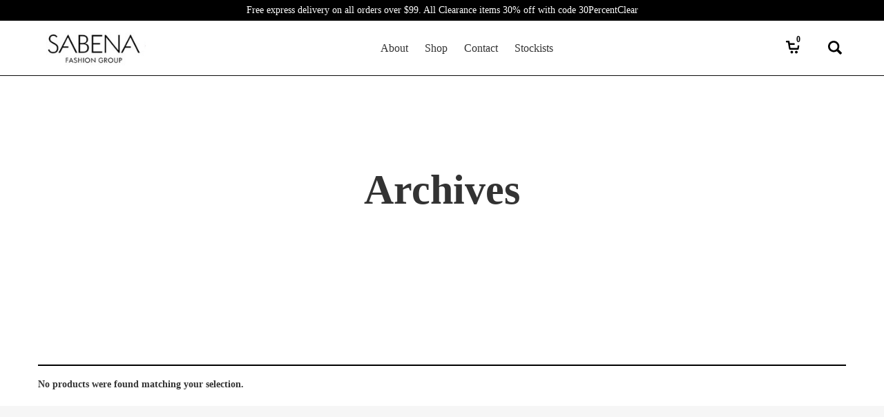

--- FILE ---
content_type: text/html; charset=UTF-8
request_url: https://sabena.com.au/colour/black-camel/
body_size: 15696
content:
<!DOCTYPE html>
<html lang="en-US">
<head>
    <meta charset="UTF-8"><style id="litespeed-optm-css-rules">.screen-reader-text{border:0;clip:rect(1px,1px,1px,1px);-webkit-clip-path:inset(50%);clip-path:inset(50%);height:1px;margin:-1px;overflow:hidden;overflow-wrap:normal!important;word-wrap:normal!important;padding:0;position:absolute!important;width:1px}html,body,div,span,h1,p,a,ul,li,form,label{border:0;font-family:inherit;font-size:100%;font-style:inherit;font-weight:inherit;margin:0;outline:0;padding:0;vertical-align:baseline}html{font-size:62.5%;overflow-y:scroll;-webkit-text-size-adjust:100%;-ms-text-size-adjust:100%}*,*:before,*:after{-webkit-box-sizing:border-box;-moz-box-sizing:border-box;box-sizing:border-box}body{background:#f7f8fa}header,nav{display:block}ul{list-style:none}a img{border:0}a{text-decoration:none}img{height:auto;max-width:100%}input,select{font-size:100%;margin:0;vertical-align:baseline;outline:0}input[type=search]{-webkit-appearance:none;-webkit-box-sizing:content-box;-moz-box-sizing:content-box;box-sizing:content-box}input[type=search]::-webkit-search-decoration{-webkit-appearance:none}input::-moz-focus-inner{border:0;padding:0}input[type=search]{color:#333;border:1px solid #ccc;outline:0;appearance:none;-webkit-appearance:none}input[type=search]{padding:3px}.sf-menu,.sf-menu *{margin:0;padding:0;list-style:none}.sf-menu li{position:relative}.sf-menu a{display:block;position:relative}.sf-menu a{text-decoration:none;zoom:1}.sf-menu li{white-space:nowrap;*white-space:normal}.screen-reader-text{clip:rect(1px,1px,1px,1px);position:absolute!important;height:1px;width:1px;overflow:hidden}.clearfix:before,.clearfix:after,.site-content:before,.site-content:after{content:'';display:table}.clearfix:after,.site-content:after{clear:both}.widget{margin:0 0 1.5em}.widget_search .search-submit{display:none}#content{position:relative}#header{z-index:31;height:0}#header:not(.boxed){padding-left:60px;padding-right:60px}body.with-topbar #header.static-layout,body.with-topbar #header-menu.static-layout{top:auto}#top-bar{width:100%;z-index:32;position:relative;overflow:hidden;background-color:#000;height:30px;line-height:30px;position:relative;color:#fff}#top-bar .col-td{width:33%;vertical-align:top}#top-bar .center{text-align:center}#top-bar .elem{display:inline-block;line-height:1}#top-bar .center .elem{margin-left:10px;margin-right:10px}@media only screen and (max-width:992px){#top-bar:not(.show_mobile){display:none}}.container{margin-right:auto;margin-left:auto;padding-left:15px;padding-right:15px}.container:before,.container:after{content:" ";display:table}.container:after{clear:both}@media (min-width:768px){.container{width:750px}}@media (min-width:992px){.container{width:970px}}@media (min-width:1200px){.container{width:1170px}}.container-fluid{margin-right:auto;margin-left:auto;padding-left:15px;padding-right:15px}.container-fluid:before,.container-fluid:after{content:" ";display:table}.container-fluid:after{clear:both}.row{margin-left:-15px;margin-right:-15px}.row:before,.row:after{content:" ";display:table}.row:after{clear:both}.col-sm-3,.col-lg-3,.col-md-4,.col-lg-4,.col-xs-6,.col-sm-6,.col-md-6,.col-lg-8,.col-sm-9,.col-xs-12,.col-sm-12,.col-md-12,.col-lg-12{position:relative;min-height:1px;padding-left:15px;padding-right:15px}.col-xs-6,.col-xs-12{float:left}.col-xs-6{width:50%}.col-xs-12{width:100%}@media (min-width:768px){.col-sm-3,.col-sm-6,.col-sm-9,.col-sm-12{float:left}.col-sm-3{width:25%}.col-sm-6{width:50%}.col-sm-9{width:75%}.col-sm-12{width:100%}}@media (min-width:992px){.col-md-4,.col-md-6,.col-md-12{float:left}.col-md-4{width:33.33333%}.col-md-6{width:50%}.col-md-12{width:100%}}@media (min-width:1200px){.col-lg-3,.col-lg-4,.col-lg-8,.col-lg-12{float:left}.col-lg-3{width:25%}.col-lg-4{width:33.33333%}.col-lg-8{width:66.66667%}.col-lg-12{width:100%}}@media (max-width:767px){.hidden-xs{display:none!important}}@media (min-width:1700px){.container{width:1398px}}.woo-wrapper-orderby{font-weight:400;z-index:100;float:right}.wrapper-select2:after{clear:both;content:"";display:table}#page{width:100%;height:auto;overflow:hidden}.col-table{display:table;width:100%}.col-td{display:table-cell;vertical-align:middle}.zlogo{display:inline-block}.main-logo .logo-holder{position:relative;height:60px;line-height:100%;white-space:nowrap}.main-logo img{position:absolute;top:0;left:0;max-height:100%;height:100%;max-width:none!important}#header-menu .main-logo img{position:relative}#header-menu.static-layout{position:absolute}@media only screen and (min-width:992px){#header #logo .dark-version{opacity:1;-ms-filter:none;filter:none}}#header{position:relative;-webkit-backface-visibility:hidden;-moz-backface-visibility:hidden;-ms-backface-visibility:hidden;backface-visibility:hidden}#header .cart-icon{-webkit-backface-visibility:hidden;-moz-backface-visibility:hidden;-ms-backface-visibility:hidden;backface-visibility:hidden;-webkit-perspective:1000;-moz-perspective:1000;-ms-perspective:1000;perspective:1000}.menu-right-side{position:fixed;z-index:33;top:40px;right:40px}.menu-right-side .side-icon{float:right;position:relative;margin-left:1px}.menu-right-side .side-icon.search-icon .icon{padding:4px}.menu-right-side .side-icon.cart-icon .icon{padding:4px}.menu-right-side .side-icon-holder{width:60px;height:60px;display:-webkit-box;display:-moz-box;display:-webkit-flex;display:-ms-flexbox;display:box;display:flex;-webkit-box-align:center;-moz-box-align:center;-o-box-align:center;-ms-flex-align:center;-webkit-align-items:center;align-items:center;-webkit-box-pack:center;-moz-box-pack:center;-o-box-pack:center;-ms-flex-pack:center;-webkit-justify-content:center;justify-content:center}.menu-right-side .side-icon-holder .icon{width:30px;height:30px;position:relative;z-index:2}#menu-toggle ul{width:20px;float:right;position:relative;z-index:2}#menu-toggle li:first-child{margin-top:0}#menu-toggle li{height:3px;border-radius:3px;opacity:1;-ms-filter:none;filter:none;margin-top:4px;margin-left:0;-webkit-transform:rotate(0) translateX(0) translateY(0);-moz-transform:rotate(0) translateX(0) translateY(0);-o-transform:rotate(0) translateX(0) translateY(0);-ms-transform:rotate(0) translateX(0) translateY(0);transform:rotate(0) translateX(0) translateY(0)}.search-main-icon{opacity:1;-ms-filter:none;filter:none}#header-search .search-close-icon{width:60px;height:60px;padding-top:21px;padding-left:15px;position:absolute;right:41px;top:50%;-webkit-transform:translateY(-50%);-moz-transform:translateY(-50%);-o-transform:translateY(-50%);-ms-transform:translateY(-50%);transform:translateY(-50%);opacity:1;-ms-filter:none;filter:none}#header-search .search-close-icon ul{width:30px;height:30px;position:relative}#header-search .search-close-icon li:first-child{margin-top:0}#header-search .search-close-icon li{background-color:#000;height:3px;border-radius:3px;opacity:1;-ms-filter:none;filter:none;margin-top:4px;margin-left:0;-webkit-transform:rotate(0) translateX(0) translateY(0);-moz-transform:rotate(0) translateX(0) translateY(0);-o-transform:rotate(0) translateX(0) translateY(0);-ms-transform:rotate(0) translateX(0) translateY(0);transform:rotate(0) translateX(0) translateY(0)}#header-search .search-close-icon li:first-child{-webkit-transform:rotate(45deg) translateX(5px) translateY(5px);-moz-transform:rotate(45deg) translateX(5px) translateY(5px);-o-transform:rotate(45deg) translateX(5px) translateY(5px);-ms-transform:rotate(45deg) translateX(5px) translateY(5px);transform:rotate(45deg) translateX(5px) translateY(5px)}#header-search .search-close-icon li:nth-child(2){opacity:0;-ms-filter:"alpha(opacity=0)";filter:alpha(opacity=0)}#header-search .search-close-icon li:nth-child(3){-webkit-transform:rotate(-45deg) translateX(5px) translateY(-5px);-moz-transform:rotate(-45deg) translateX(5px) translateY(-5px);-o-transform:rotate(-45deg) translateX(5px) translateY(-5px);-ms-transform:rotate(-45deg) translateX(5px) translateY(-5px);transform:rotate(-45deg) translateX(5px) translateY(-5px)}@media only screen and (max-width:1200px){#header-menu:not(.slidedown-full-layout) #main-menu ul.rdy-menu>li>a{padding:0 6px}}@media only screen and (min-width:992px){#header:not(.btn-white) #menu-toggle li{background-color:#000}#header:not(.btn-white) .search-icon .icon svg path{fill:#000}#header:not(.btn-white) .cart-icon .cart-count{color:#000}#header:not(.btn-white) .cart-icon .icon svg path,#header:not(.btn-white) .cart-icon .icon svg circle{fill:#000}}#header .cart-count{position:absolute;top:10px;right:0;font-weight:700;font-size:12px;width:44%;text-align:left;z-index:2}@media only screen and (min-width:992px){#header .mobile-cart-icon{display:none}}@media only screen and (max-width:992px){#header .mobile-cart-icon{display:block!important}#header .cart-icon{display:none!important}}#header-menu.static-layout.align-center #main-menu{padding:0}#header-menu.static-layout.align-center ul{text-align:center!important}#header-menu.static-layout #main-menu{display:-webkit-box;display:-moz-box;display:-webkit-flex;display:-ms-flexbox;display:box;display:flex;-webkit-box-align:center;-moz-box-align:center;-o-box-align:center;-ms-flex-align:center;-webkit-align-items:center;align-items:center;top:0;bottom:0}#header-menu{width:100%;font-weight:400;display:table;top:0;left:0;z-index:30;-webkit-backface-visibility:hidden;-moz-backface-visibility:hidden;-ms-backface-visibility:hidden;backface-visibility:hidden;-webkit-perspective:1000;-moz-perspective:1000;-ms-perspective:1000;perspective:1000}#header-menu.menu-items-underline ul>li a span{padding-top:6px;padding-bottom:6px;border-bottom-width:1px;border-bottom-style:solid;border-bottom-color:transparent}#header-menu:not(.slidedown-full-layout) .rdy-menu>li:first-child>a{padding-left:0!important}#header-menu:not(.slidedown-full-layout) .rdy-menu>li:last-child>a:not(.cta-button){padding-right:0!important}#header-menu:not(.slidedown-full-layout) .rdy-menu>li:last-child{padding-right:0!important}#header-menu #main-menu{position:absolute;margin-left:15px;left:0;top:60px;bottom:60px;right:0}#header-menu #main-menu .logo-container{width:1px;padding-right:40px;opacity:0;-ms-filter:"alpha(opacity=0)";filter:alpha(opacity=0)}#header-menu #main-menu .main-menu-container{padding-left:0;padding-right:0}#header-menu #main-menu ul.rdy-menu>li{display:inline-block;margin-left:0}#header-menu #main-menu ul.rdy-menu>li a{padding:0 10px}#header-menu.is_fullwidth #main-menu{margin-left:60px}#header-menu.show_bottomline{border-bottom:1px solid #ccc}#header-search{height:150px;background-color:#fff;position:fixed;top:0;left:0;width:100%;z-index:35;overflow:hidden;-webkit-backface-visibility:hidden;-moz-backface-visibility:hidden;-ms-backface-visibility:hidden;backface-visibility:hidden;-webkit-perspective:1000;-moz-perspective:1000;-ms-perspective:1000;perspective:1000;-webkit-transform:translateY(-140%);-moz-transform:translateY(-140%);-o-transform:translateY(-140%);-ms-transform:translateY(-140%);transform:translateY(-140%);display:none}#header-search input{background:0 0}#header-search:not(.dark){background-color:#fff;border-bottom:1px solid #ccc}#header-search:not(.dark) .search-close-icon li{background-color:#000}#header-search:not(.dark) .search-field{color:#000}#header-search .widget_search{margin-top:0;margin-bottom:0;position:relative;top:50%;-webkit-transform:translateY(-50%);-moz-transform:translateY(-50%);-o-transform:translateY(-50%);-ms-transform:translateY(-50%);transform:translateY(-50%)}#header-search input.search-field{width:88%;margin-left:40px;font-size:60px;font-weight:700;outline:none!important;border:0!important;-webkit-appearance:textfield;-moz-appearance:textfield;appearance:textfield}#header-search input.search-field::-webkit-input-placeholder{opacity:1;-ms-filter:none;filter:none}#header-search input.search-field::-moz-placeholder{opacity:1;-ms-filter:none;filter:none}#header-search input.search-field:-moz-placeholder{opacity:1;-ms-filter:none;filter:none}#header-search input.search-field:-ms-input-placeholder{opacity:1;-ms-filter:none;filter:none}#header-search input.search-field::-webkit-search-decoration,#header-search input.search-field::-webkit-search-cancel-button,#header-search input.search-field::-webkit-search-results-button,#header-search input.search-field::-webkit-search-results-decoration{display:none}.body-overlay{position:fixed;top:0;left:0;width:100%;height:100%;background-color:rgba(0,0,0,.7);z-index:10;display:none;opacity:0;-ms-filter:"alpha(opacity=0)";filter:alpha(opacity=0)}@media only screen and (max-width:992px){#header-menu,#header-search,#search-icon,#header_spacer{display:none!important}#hamburger-icon{display:block!important}#header{z-index:31;background-color:#fff;position:relative!important;overflow:hidden;border-bottom:1px solid #e1e1e1}#header .cart-icon .cart-count{color:#000}#header .cart-icon .icon svg path,#header .cart-icon .icon svg circle{fill:#000}#header,#header #logo,#header .menu-right-side{height:60px!important}#logo .logo-holder{top:50%;-webkit-transform:translateY(-50%);-moz-transform:translateY(-50%);-o-transform:translateY(-50%);-ms-transform:translateY(-50%);transform:translateY(-50%)}#logo{position:absolute;top:0!important;left:30px}.side-icon{background-color:transparent!important}#header .hamburger-icon{width:auto!important}.menu-right-side{top:0!important;right:10px!important;position:absolute}#header #logo .logo-holder,#header .menu-right-side .side-icon{top:50%!important;-webkit-transform:translateY(-50%)!important;-moz-transform:translateY(-50%)!important;-o-transform:translateY(-50%)!important;-ms-transform:translateY(-50%)!important;transform:translateY(-50%)!important}#header .logo-holder{color:#000!important}#header #logo .dark-version{opacity:1!important;-ms-filter:none!important;filter:none!important}#header #menu-toggle li{background-color:#000!important}}#mobile-menu{background-color:#fff;width:100%;padding:80px 0 20px;z-index:30;display:none;visibility:hidden;position:absolute;top:0;-webkit-transform:translateY(-110%);-moz-transform:translateY(-110%);-o-transform:translateY(-110%);-ms-transform:translateY(-110%);transform:translateY(-110%);-webkit-box-shadow:0px 2px 9px rgba(0,0,0,.25);box-shadow:0px 2px 9px rgba(0,0,0,.25);overflow-y:auto}#mobile-menu .container{max-width:100%;height:100%;padding-top:70px;padding-left:30px;padding-right:30px}#mobile-menu .container .wrapper{overflow-x:hidden}#mobile-menu .menu-mobile{margin-top:10px}#mobile-menu .menu-mobile:first-child{margin-top:0}#mobile-menu .menu-mobile li{font-weight:700;font-size:15px;border-bottom:1px solid rgba(179,179,179,.4)}#mobile-menu .menu-mobile li:last-child{border:0!important}#mobile-menu .menu-mobile li a{color:#222;padding:10px 0;display:block;position:relative}@media screen and (max-width:992px){#mobile-menu{display:block}}#mobile-menu{padding:0!important}#mobile-menu>.container>.row,#mobile-menu>.container>.row>.col-sm-12{height:100%}#mobile-menu .wrapper{height:100%;display:-webkit-box;display:-moz-box;display:-webkit-flex;display:-ms-flexbox;display:box;display:flex;-webkit-box-lines:multiple;-moz-box-lines:multiple;-o-box-lines:multiple;-webkit-flex-wrap:wrap;-ms-flex-wrap:wrap;flex-wrap:wrap}#mobile-menu .wrapper>*{width:100%}#mobile-menu .mobile_menu_side{margin-bottom:20px}#mobile-menu:not(.valign-middle):not(.valign-el-bottom) .wrapper{-ms-flex-line-pack:start;-webkit-align-content:flex-start;align-content:flex-start}#header.static-layout{width:100%;position:absolute;top:auto}#header.static-layout #logo,#header.static-layout .menu-right-side{position:absolute}#header.static-layout .hamburger-icon{display:none}#header.static-layout .search-icon,#header.static-layout .cart-icon{display:block}.rdy_dynamic_shopping_bag{position:relative}.rdy_little_shopping_bag_wrapper_mobiles{display:none}.rdy_little_shopping_bag_wrapper{position:absolute;top:0;right:0;width:140px;z-index:100}.rdy_minicart_wrapper{width:270px;position:absolute;right:0;z-index:10000;display:none;padding-top:0;text-align:left}.rdy_minicart{width:270px;padding:0;background:#000;position:relative;color:#fff}.rdy_minicart .empty{padding:10px 0}.rdy_minicart .empty{font-size:13px;text-align:center}.scroll-top-main{position:fixed;z-index:29;right:40px;bottom:40px;width:52px;height:52px;display:none;opacity:.7;-ms-filter:"alpha(opacity=70)";filter:alpha(opacity=70)}.scroll-top-main.icon1{background:url("/wp-content/themes/levelup/assets/images/up_to_top_01.svg") top center no-repeat}@media screen and (min-width:992px){.scroll-top-main-mobile{display:none!important}}@media screen and (max-width:992px){.scroll-top-main-mobile{position:fixed;z-index:29;right:17px;bottom:17px;width:40px;height:40px;background:#000;border-radius:3px;text-align:center;-webkit-backface-visibility:hidden;-moz-backface-visibility:hidden;-ms-backface-visibility:hidden;backface-visibility:hidden;-webkit-transform:translateY(60px);-moz-transform:translateY(60px);-o-transform:translateY(60px);-ms-transform:translateY(60px);transform:translateY(60px)}.scroll-top-main-mobile .fa{font-size:36px;line-height:38px;color:#fff}.scroll-top-main-mobile.shadow{-webkit-box-shadow:0px 1px 6px rgba(0,0,0,.5);box-shadow:0px 1px 6px rgba(0,0,0,.5)}}.site-content{position:relative}.menu-right-side.animate .side-icon-holder:after{content:'';position:absolute;display:block;background-color:#000;top:60px;width:100%;bottom:0;left:0}.widget{margin-bottom:50px}.widget.widget_search .search-field{padding:18px 20px;width:100%;-webkit-box-sizing:border-box;-moz-box-sizing:border-box;box-sizing:border-box}.col-table{display:table;width:100%}.col-td{display:table-cell;vertical-align:middle}.page-title{position:relative;z-index:0}.page-title{-webkit-background-size:cover;-moz-background-size:cover;background-size:cover;background-position:center}.woocommerce ul.products{list-style:none!important;padding-left:0}.woocommerce h1.page-title{text-align:center;margin-bottom:40px}.top-product-section{position:relative;margin-bottom:18px}.woocommerce .product_button{position:absolute;bottom:0;right:0;width:35px;height:35px;padding:0;margin:0}.woocommerce .product_button a.button{display:block!important;font-size:100%;line-height:1em;position:relative;text-decoration:none;text-align:center;overflow:visible;padding:19px 30px;border-radius:0!important;left:auto;color:#fff!important;text-shadow:0 0 0 #fff!important;border:0!important;-webkit-box-shadow:inset 0 0 0 rgba(0,0,0,.075),inset 0 0 0 rgba(255,255,255,.3),0 0 0 rgba(0,0,0,.1)!important;box-shadow:inset 0 0 0 rgba(0,0,0,.075),inset 0 0 0 rgba(255,255,255,.3),0 0 0 rgba(0,0,0,.1)!important;font-size:12px!important;text-transform:uppercase!important;font-weight:900!important;max-width:880px!important;-webkit-appearance:none}.product_button a.button{width:35px;height:35px;padding:0!important;margin:0;text-indent:-9999px;background-image:url("/wp-content/themes/levelup/assets/images/small_addto_bag.svg");background-position:center;background-repeat:no-repeat;background-color:#fff;z-index:100}.woocommerce a.product_type_variable,.woocommerce-page a.product_type_variable{background-image:url("/wp-content/themes/levelup/assets/images/small_select.svg")}.woocommerce .category_header{overflow:hidden;padding-top:50px;padding-bottom:50px;-webkit-background-size:cover;-moz-background-size:cover;background-size:cover}.woocommerce .category_header .page-title{margin-bottom:0}.woocommerce nav.woocommerce-breadcrumb{color:#a0a0a0}.woocommerce nav.woocommerce-breadcrumb a{color:#333}.woocommerce .page-title{color:#000}.product_thumbnail img{width:100%}.product_thumbnail.woo_product_image_hover{position:relative;background-color:#fff;line-height:0}.product_thumbnail_background{width:100%;height:100%;opacity:0;-ms-filter:"alpha(opacity=0)";filter:alpha(opacity=0);display:block;position:absolute;-webkit-background-size:0px;-moz-background-size:0px;background-size:0px;background-repeat:no-repeat}.woocommerce-ordering:before{color:#ff7200}.woocommerce .woocommerce-ordering,.woocommerce-page .woocommerce-ordering{padding-top:0;margin-bottom:0;margin-left:-4px;margin-right:-7px;float:none}@media only screen and (min-width:40.063em){.woocommerce .woocommerce-ordering,.woocommerce-page .woocommerce-ordering{margin-left:0;margin-right:0}}.woocommerce .woocommerce-ordering,.woocommerce-page .woocommerce-ordering{float:right}.woocommerce .woocommerce-result-count,.woocommerce-page .woocommerce-result-count{display:none;float:right;line-height:1;margin:0 15px 0 0;padding:6px 0 0}@media only screen and (min-width:63.9375em){.woocommerce .woocommerce-result-count,.woocommerce-page .woocommerce-result-count{display:inline-block}}.woocommerce .page-title{font-size:50px}.woocommerce .top-bar-shop{margin-bottom:5px;height:48px}.woocommerce.archive .woo-wrapper-orderby{position:relative;top:-13px}.woocommerce .woocommerce-result-count{color:#999;margin-bottom:0;font-size:12px;float:right}.woocommerce .woocommerce-breadcrumb{font-size:14px}.woocommerce .top-bar-shop .woocommerce-breadcrumb{font-size:12px!important}.products .product{margin-bottom:30px}.products.align-center .product{text-align:center}.woocommerce-breadcrumb span.delimiter{margin:0 7px}.woocommerce .products .product .product_button{opacity:0;-ms-filter:"alpha(opacity=0)";filter:alpha(opacity=0)}.woocommerce .products{margin-left:0;margin-bottom:0}.woocommerce .products li{list-style:none}@media screen and (max-width:1200px){.responsive-h4{font-size:50px!important}}@media screen and (max-width:991px){.responsive-h4{font-size:45px!important}}@media screen and (max-width:767px){.responsive-h4{font-size:40px!important}}@media screen and (max-width:1200px){.responsive-h4{line-height:120%!important}}@media screen and (max-width:992px){.scroll-top-main{display:none!important}}@media screen and (max-width:992px){.main-logo .logo-holder{max-height:40px!important;line-height:40px}}@media screen and (max-width:992px){body>.body-wrapper{position:relative;overflow:hidden}}#header-menu.static-layout{height:80px}@media only screen and (min-width:992px){#header,#header-menu{top:auto}#header #logo,#header .menu-right-side{height:80px;top:0}#top-bar{height:30px;line-height:30px!important}}#header:not(.with-columns) #logo .logo-holder,#header:not(.with-columns) .menu-right-side .side-icon{top:50%;-webkit-transform:translateY(-50%);-moz-transform:translateY(-50%);-o-transform:translateY(-50%);-ms-transform:translateY(-50%);transform:translateY(-50%)}#header-menu #main-menu{margin-right:180px}#header_spacer{height:80px}.rdy-menu>li{height:80px}.rdy-menu>li>a{line-height:80px!important}.fa{display:inline-block;font:normal normal normal 14px/1 FontAwesome;font-size:inherit;text-rendering:auto;-webkit-font-smoothing:antialiased;-moz-osx-font-smoothing:grayscale}.fa-angle-up:before{content:"\f106"}body,label,.woocommerce .woocommerce-breadcrumb a,.woocommerce-page .woocommerce-breadcrumb a{color:#333}#top-bar{background-color:#000}#top-bar .elem{color:#fff;font-size:14px}#header-search input.search-field::-webkit-input-placeholder{color:#666}#header-search input.search-field::-moz-placeholder{color:#666}#header-search input.search-field:-moz-placeholder{color:#666}#header-search input.search-field:-ms-input-placeholder{color:#666}#header-search:before{color:#666}body{background-color:#fff}a{color:#333}#header-menu.show_bottomline{border-bottom-color:#0a0a0a}h1{color:#222}.main-logo .logo-holder{font-family:Open Sans;font-size:24px;font-style:normal;font-weight:700;text-transform:None;color:#333}#header-menu #main-menu ul>li>a{font-family:Century Gothic;font-size:16px;font-weight:400;letter-spacing:0;text-transform:None;line-height:14px}#mobile-menu .menu-mobile li a{font-family:Open Sans;font-size:15px;font-weight:400;text-transform:None;color:#000;padding:10px 0}p{line-height:180%;margin-bottom:5px}html,body,div:not(.tp-splitted),p{font-family:Century Gothic;font-size:14px;font-weight:400}input{font-family:Century Gothic}#header-search input.search-field{font-family:Century Gothic}h1{font-family:Century Gothic;font-size:35px;font-weight:400;letter-spacing:0;line-height:40px;text-transform:None}.woocommerce .category_header h1{font-family:Open Sans;font-size:75px;font-weight:800;text-transform:None;letter-spacing:0;line-height:90px!important}#header-menu.with-background{background-color:#fff}@media screen and (max-width:992px){#header{background-color:#fff}#mobile-menu{background-color:#fff}#header #menu-toggle li{background-color:#000!important}#header .mobile-cart-icon svg path{fill:#000}}#header-menu.static-layout #main-menu ul>li a{padding:0 10px}#header-menu #main-menu ul>li a{color:#333}.main-logo .logo-holder{height:60px}@media screen and (max-width:992px){.main-logo .logo-holder{height:20px;line-height:20px}}.woocommerce .wc-product-row{margin-left:-15px;margin-right:-15px}.woocommerce .wc-product-row li.product{padding-left:15px;padding-right:15px}.animsition{opacity:0;backface-visibility:hidden;-webkit-animation-fill-mode:both;-o-animation-fill-mode:both;animation-fill-mode:both}</style><script id="litespeed-css-async-lib">!function(a){"use strict";var b=function(b,c,d){function e(a){return h.body?a():void setTimeout(function(){e(a)})}function f(){i.addEventListener&&i.removeEventListener("load",f),i.media=d||"all"}var g,h=a.document,i=h.createElement("link");if(c)g=c;else{var j=(h.body||h.getElementsByTagName("head")[0]).childNodes;g=j[j.length-1]}var k=h.styleSheets;i.rel="stylesheet",i.href=b,i.media="only x",e(function(){g.parentNode.insertBefore(i,c?g:g.nextSibling)});var l=function(a){for(var b=i.href,c=k.length;c--;)if(k[c].href===b)return a();setTimeout(function(){l(a)})};return i.addEventListener&&i.addEventListener("load",f),i.onloadcssdefined=l,l(f),i};"undefined"!=typeof exports?exports.loadCSS=b:a.loadCSS=b}("undefined"!=typeof global?global:this);!function(a){if(a.loadCSS){var b=loadCSS.relpreload={};if(b.support=function(){try{return a.document.createElement("link").relList.supports("preload")}catch(b){return!1}},b.poly=function(){for(var b=a.document.getElementsByTagName("link"),c=0;c<b.length;c++){var d=b[c];"preload"===d.rel&&"style"===d.getAttribute("as")&&(a.loadCSS(d.href,d,d.getAttribute("media")),d.rel=null)}},!b.support()){b.poly();var c=a.setInterval(b.poly,300);a.addEventListener&&a.addEventListener("load",function(){b.poly(),a.clearInterval(c)}),a.attachEvent&&a.attachEvent("onload",function(){a.clearInterval(c)})}}}(this);</script>
    <meta name="viewport" content="width=device-width, initial-scale=1.0">
    <link rel="profile" href="https://gmpg.org/xfn/11">
    <link rel="pingback" href="https://sabena.com.au/xmlrpc.php">

    <title>BLACK CAMEL &#8211; Sabena</title>
                        <script>
                            /* You can add more configuration options to webfontloader by previously defining the WebFontConfig with your options */
                            if ( typeof WebFontConfig === "undefined" ) {
                                WebFontConfig = new Object();
                            }
                            WebFontConfig['google'] = {families: ['Century+Gothic', 'Open+Sans:300,400,600,700,800,300italic,400italic,600italic,700italic,800italic']};

                            (function() {
                                var wf = document.createElement( 'script' );
                                wf.src = 'https://ajax.googleapis.com/ajax/libs/webfont/1.5.3/webfont.js';
                                wf.type = 'text/javascript';
                                wf.async = 'true';
                                var s = document.getElementsByTagName( 'script' )[0];
                                s.parentNode.insertBefore( wf, s );
                            })();
                        </script>
                        <meta name='robots' content='max-image-preview:large' />
<link rel='dns-prefetch' href='//s.w.org' />
<link rel="alternate" type="application/rss+xml" title="Sabena &raquo; Feed" href="https://sabena.com.au/feed/" />
<link rel="alternate" type="application/rss+xml" title="Sabena &raquo; Comments Feed" href="https://sabena.com.au/comments/feed/" />
<link rel="alternate" type="application/rss+xml" title="Sabena &raquo; BLACK CAMEL Colour Feed" href="https://sabena.com.au/colour/black-camel/feed/" />
		<script type="text/javascript">
			window._wpemojiSettings = {"baseUrl":"https:\/\/s.w.org\/images\/core\/emoji\/13.0.1\/72x72\/","ext":".png","svgUrl":"https:\/\/s.w.org\/images\/core\/emoji\/13.0.1\/svg\/","svgExt":".svg","source":{"concatemoji":"https:\/\/sabena.com.au\/wp-includes\/js\/wp-emoji-release.min.js?ver=5.7.14"}};
			!function(e,a,t){var n,r,o,i=a.createElement("canvas"),p=i.getContext&&i.getContext("2d");function s(e,t){var a=String.fromCharCode;p.clearRect(0,0,i.width,i.height),p.fillText(a.apply(this,e),0,0);e=i.toDataURL();return p.clearRect(0,0,i.width,i.height),p.fillText(a.apply(this,t),0,0),e===i.toDataURL()}function c(e){var t=a.createElement("script");t.src=e,t.defer=t.type="text/javascript",a.getElementsByTagName("head")[0].appendChild(t)}for(o=Array("flag","emoji"),t.supports={everything:!0,everythingExceptFlag:!0},r=0;r<o.length;r++)t.supports[o[r]]=function(e){if(!p||!p.fillText)return!1;switch(p.textBaseline="top",p.font="600 32px Arial",e){case"flag":return s([127987,65039,8205,9895,65039],[127987,65039,8203,9895,65039])?!1:!s([55356,56826,55356,56819],[55356,56826,8203,55356,56819])&&!s([55356,57332,56128,56423,56128,56418,56128,56421,56128,56430,56128,56423,56128,56447],[55356,57332,8203,56128,56423,8203,56128,56418,8203,56128,56421,8203,56128,56430,8203,56128,56423,8203,56128,56447]);case"emoji":return!s([55357,56424,8205,55356,57212],[55357,56424,8203,55356,57212])}return!1}(o[r]),t.supports.everything=t.supports.everything&&t.supports[o[r]],"flag"!==o[r]&&(t.supports.everythingExceptFlag=t.supports.everythingExceptFlag&&t.supports[o[r]]);t.supports.everythingExceptFlag=t.supports.everythingExceptFlag&&!t.supports.flag,t.DOMReady=!1,t.readyCallback=function(){t.DOMReady=!0},t.supports.everything||(n=function(){t.readyCallback()},a.addEventListener?(a.addEventListener("DOMContentLoaded",n,!1),e.addEventListener("load",n,!1)):(e.attachEvent("onload",n),a.attachEvent("onreadystatechange",function(){"complete"===a.readyState&&t.readyCallback()})),(n=t.source||{}).concatemoji?c(n.concatemoji):n.wpemoji&&n.twemoji&&(c(n.twemoji),c(n.wpemoji)))}(window,document,window._wpemojiSettings);
		</script>
		<style type="text/css">
img.wp-smiley,
img.emoji {
	display: inline !important;
	border: none !important;
	box-shadow: none !important;
	height: 1em !important;
	width: 1em !important;
	margin: 0 .07em !important;
	vertical-align: -0.1em !important;
	background: none !important;
	padding: 0 !important;
}
</style>
	<link data-optimized="1" data-asynced="1" as="style" onload="this.onload=null;this.rel='stylesheet'"  rel='preload' id='wp-block-library-css'  href='https://sabena.com.au/wp-content/litespeed/cssjs/861d9.css?7eabb' type='text/css' media='all' /><noscript><link data-optimized="1" rel='stylesheet' id='wp-block-library-css'  href='https://sabena.com.au/wp-content/litespeed/cssjs/861d9.css?7eabb' type='text/css' media='all' /></noscript>
<link data-optimized="1" data-asynced="1" as="style" onload="this.onload=null;this.rel='stylesheet'"  rel='preload' id='wpda_countdown_gutenberg_css-css'  href='https://sabena.com.au/wp-content/litespeed/cssjs/8d040.css?82631' type='text/css' media='all' /><noscript><link data-optimized="1" rel='stylesheet' id='wpda_countdown_gutenberg_css-css'  href='https://sabena.com.au/wp-content/litespeed/cssjs/8d040.css?82631' type='text/css' media='all' /></noscript>
<link data-optimized="1" data-asynced="1" as="style" onload="this.onload=null;this.rel='stylesheet'"  rel='preload' id='wc-block-vendors-style-css'  href='https://sabena.com.au/wp-content/litespeed/cssjs/a37cc.css?04574' type='text/css' media='all' /><noscript><link data-optimized="1" rel='stylesheet' id='wc-block-vendors-style-css'  href='https://sabena.com.au/wp-content/litespeed/cssjs/a37cc.css?04574' type='text/css' media='all' /></noscript>
<link data-optimized="1" data-asynced="1" as="style" onload="this.onload=null;this.rel='stylesheet'"  rel='preload' id='wc-block-style-css'  href='https://sabena.com.au/wp-content/litespeed/cssjs/9a91e.css?0f8be' type='text/css' media='all' /><noscript><link data-optimized="1" rel='stylesheet' id='wc-block-style-css'  href='https://sabena.com.au/wp-content/litespeed/cssjs/9a91e.css?0f8be' type='text/css' media='all' /></noscript>
<link data-optimized="1" data-asynced="1" as="style" onload="this.onload=null;this.rel='stylesheet'"  rel='preload' id='cf7-style-frontend-style-css'  href='https://sabena.com.au/wp-content/litespeed/cssjs/2187f.css?49267' type='text/css' media='all' /><noscript><link data-optimized="1" rel='stylesheet' id='cf7-style-frontend-style-css'  href='https://sabena.com.au/wp-content/litespeed/cssjs/2187f.css?49267' type='text/css' media='all' /></noscript>
<link data-optimized="1" data-asynced="1" as="style" onload="this.onload=null;this.rel='stylesheet'"  rel='preload' id='cf7-style-responsive-style-css'  href='https://sabena.com.au/wp-content/litespeed/cssjs/273aa.css?78d55' type='text/css' media='all' /><noscript><link data-optimized="1" rel='stylesheet' id='cf7-style-responsive-style-css'  href='https://sabena.com.au/wp-content/litespeed/cssjs/273aa.css?78d55' type='text/css' media='all' /></noscript>
<link data-optimized="1" data-asynced="1" as="style" onload="this.onload=null;this.rel='stylesheet'"  rel='preload' id='contact-form-7-css'  href='https://sabena.com.au/wp-content/litespeed/cssjs/30f79.css?ca583' type='text/css' media='all' /><noscript><link data-optimized="1" rel='stylesheet' id='contact-form-7-css'  href='https://sabena.com.au/wp-content/litespeed/cssjs/30f79.css?ca583' type='text/css' media='all' /></noscript>
<link data-optimized="1" data-asynced="1" as="style" onload="this.onload=null;this.rel='stylesheet'"  rel='preload' id='wpcdt-public-css-css'  href='https://sabena.com.au/wp-content/litespeed/cssjs/40c57.css?99323' type='text/css' media='all' /><noscript><link data-optimized="1" rel='stylesheet' id='wpcdt-public-css-css'  href='https://sabena.com.au/wp-content/litespeed/cssjs/40c57.css?99323' type='text/css' media='all' /></noscript>
<link data-optimized="1" data-asynced="1" as="style" onload="this.onload=null;this.rel='stylesheet'"  rel='preload' id='pop-css'  href='https://sabena.com.au/wp-content/litespeed/cssjs/69bc6.css?71356' type='text/css' media='all' /><noscript><link data-optimized="1" rel='stylesheet' id='pop-css'  href='https://sabena.com.au/wp-content/litespeed/cssjs/69bc6.css?71356' type='text/css' media='all' /></noscript>
<style id='woocommerce-inline-inline-css' type='text/css'>
.woocommerce form .form-row .required { visibility: visible; }
</style>
<link data-optimized="1" data-asynced="1" as="style" onload="this.onload=null;this.rel='stylesheet'"  rel='preload' id='aws-style-css'  href='https://sabena.com.au/wp-content/litespeed/cssjs/b30f2.css?b9d13' type='text/css' media='all' /><noscript><link data-optimized="1" rel='stylesheet' id='aws-style-css'  href='https://sabena.com.au/wp-content/litespeed/cssjs/b30f2.css?b9d13' type='text/css' media='all' /></noscript>
<link data-optimized="1" data-asynced="1" as="style" onload="this.onload=null;this.rel='stylesheet'"  rel='preload' id='woo-variation-swatches-css'  href='https://sabena.com.au/wp-content/litespeed/cssjs/2324c.css?f1b88' type='text/css' media='all' /><noscript><link data-optimized="1" rel='stylesheet' id='woo-variation-swatches-css'  href='https://sabena.com.au/wp-content/litespeed/cssjs/2324c.css?f1b88' type='text/css' media='all' /></noscript>
<style id='woo-variation-swatches-inline-css' type='text/css'>
:root {
--wvs-tick:url("data:image/svg+xml;utf8,%3Csvg filter='drop-shadow(0px 0px 2px rgb(0 0 0 / .8))' xmlns='http://www.w3.org/2000/svg'  viewBox='0 0 30 30'%3E%3Cpath fill='none' stroke='%23ffffff' stroke-linecap='round' stroke-linejoin='round' stroke-width='4' d='M4 16L11 23 27 7'/%3E%3C/svg%3E");

--wvs-cross:url("data:image/svg+xml;utf8,%3Csvg filter='drop-shadow(0px 0px 5px rgb(255 255 255 / .6))' xmlns='http://www.w3.org/2000/svg' width='72px' height='72px' viewBox='0 0 24 24'%3E%3Cpath fill='none' stroke='%23ff0000' stroke-linecap='round' stroke-width='0.6' d='M5 5L19 19M19 5L5 19'/%3E%3C/svg%3E");
--wvs-position:flex-start;
--wvs-single-product-large-item-width:60px;
--wvs-single-product-large-item-height:90px;
--wvs-single-product-large-item-font-size:16px;
--wvs-single-product-item-width:90px;
--wvs-single-product-item-height:135px;
--wvs-single-product-item-font-size:16px;
--wvs-archive-product-item-width:30px;
--wvs-archive-product-item-height:45px;
--wvs-archive-product-item-font-size:16px;
--wvs-tooltip-background-color:#333333;
--wvs-tooltip-text-color:#FFFFFF;
--wvs-item-box-shadow:0 0 0 1px #a8a8a8;
--wvs-item-background-color:#FFFFFF;
--wvs-item-text-color:#000000;
--wvs-hover-item-box-shadow:0 0 0 3px #000000;
--wvs-hover-item-background-color:#FFFFFF;
--wvs-hover-item-text-color:#000000;
--wvs-selected-item-box-shadow:0 0 0 2px #000000;
--wvs-selected-item-background-color:#FFFFFF;
--wvs-selected-item-text-color:#000000}
</style>
<link data-optimized="1" data-asynced="1" as="style" onload="this.onload=null;this.rel='stylesheet'"  rel='preload' id='wc-gateway-ppec-frontend-css'  href='https://sabena.com.au/wp-content/litespeed/cssjs/70b65.css?998f1' type='text/css' media='all' /><noscript><link data-optimized="1" rel='stylesheet' id='wc-gateway-ppec-frontend-css'  href='https://sabena.com.au/wp-content/litespeed/cssjs/70b65.css?998f1' type='text/css' media='all' /></noscript>
<link data-optimized="1" data-asynced="1" as="style" onload="this.onload=null;this.rel='stylesheet'"  rel='preload' id='dflip-icons-style-css'  href='https://sabena.com.au/wp-content/litespeed/cssjs/0f36a.css?a9ac9' type='text/css' media='all' /><noscript><link data-optimized="1" rel='stylesheet' id='dflip-icons-style-css'  href='https://sabena.com.au/wp-content/litespeed/cssjs/0f36a.css?a9ac9' type='text/css' media='all' /></noscript>
<link data-optimized="1" data-asynced="1" as="style" onload="this.onload=null;this.rel='stylesheet'"  rel='preload' id='dflip-style-css'  href='https://sabena.com.au/wp-content/litespeed/cssjs/cf156.css?fc76e' type='text/css' media='all' /><noscript><link data-optimized="1" rel='stylesheet' id='dflip-style-css'  href='https://sabena.com.au/wp-content/litespeed/cssjs/cf156.css?fc76e' type='text/css' media='all' /></noscript>
<link data-optimized="1" data-asynced="1" as="style" onload="this.onload=null;this.rel='stylesheet'"  rel='preload' id='isotope-css-css'  href='https://sabena.com.au/wp-content/litespeed/cssjs/d3ab5.css?aa1f1' type='text/css' media='all' /><noscript><link data-optimized="1" rel='stylesheet' id='isotope-css-css'  href='https://sabena.com.au/wp-content/litespeed/cssjs/d3ab5.css?aa1f1' type='text/css' media='all' /></noscript>
<link data-optimized="1" data-asynced="1" as="style" onload="this.onload=null;this.rel='stylesheet'"  rel='preload' id='levelup-style-css'  href='https://sabena.com.au/wp-content/litespeed/cssjs/a3f3a.css?96587' type='text/css' media='all' /><noscript><link data-optimized="1" rel='stylesheet' id='levelup-style-css'  href='https://sabena.com.au/wp-content/litespeed/cssjs/a3f3a.css?96587' type='text/css' media='all' /></noscript>
<link data-optimized="1" data-asynced="1" as="style" onload="this.onload=null;this.rel='stylesheet'"  rel='preload' id='levelup_main-css'  href='https://sabena.com.au/wp-content/litespeed/cssjs/5c7c1.css?0d293' type='text/css' media='all' /><noscript><link data-optimized="1" rel='stylesheet' id='levelup_main-css'  href='https://sabena.com.au/wp-content/litespeed/cssjs/5c7c1.css?0d293' type='text/css' media='all' /></noscript>
<style id='levelup_main-inline-css' type='text/css'>
@font-face{font-family:"Century Gothic";src:;font-weight: normal;font-style: normal;}            #header-menu.slidedown-layout,
            #header-menu.fixed-layout,
            #header-menu.static-layout,
            #header-menu.fixed-layout .container,
            #header-menu.static-layout .container
            {
                height: 80px;
            }

            @media only screen and (min-width: 992px){
                body.admin-bar #header-search {
                    top: 32px
                }
                                #header,
                #header-menu {
                    top: auto;
                }
                #header #logo,
                #header .menu-right-side {
                    height: 80px;
                    top: 0;
                }

                                #top-bar {
                    height: 30px;
                    line-height: 30px !important;
                }
                                
                
            }

                                    #header:not(.with-columns) #logo .logo-holder,            #header:not(.with-columns) .menu-right-side .side-icon {
                top: 50%;
                -webkit-transform: translateY(-50%);
                -moz-transform: translateY(-50%);
                -o-transform: translateY(-50%);
                -ms-transform: translateY(-50%);
                transform: translateY(-50%);
            }

                        #header-menu #main-menu {
                margin-right: 180px;
            }
                        
            
                            #header_spacer {
                    height: 80px;
                }
                                                
                        .rdy-menu > li {
                height: 80px;
            }
            .rdy-menu > li > a,
            .rdy-menu > li > .title {
                line-height: 80px !important;
            }
            
            
            
                                    
            
            
        
</style>
<link data-optimized="1" data-asynced="1" as="style" onload="this.onload=null;this.rel='stylesheet'"  rel='preload' id='levelup_font_sym-css'  href='https://sabena.com.au/wp-content/litespeed/cssjs/711e7.css?60a67' type='text/css' media='all' /><noscript><link data-optimized="1" rel='stylesheet' id='levelup_font_sym-css'  href='https://sabena.com.au/wp-content/litespeed/cssjs/711e7.css?60a67' type='text/css' media='all' /></noscript>
<link data-optimized="1" data-asynced="1" as="style" onload="this.onload=null;this.rel='stylesheet'"  rel='preload' id='levelup_animated-css'  href='https://sabena.com.au/wp-content/litespeed/cssjs/e802f.css?8b19f' type='text/css' media='all' /><noscript><link data-optimized="1" rel='stylesheet' id='levelup_animated-css'  href='https://sabena.com.au/wp-content/litespeed/cssjs/e802f.css?8b19f' type='text/css' media='all' /></noscript>
<link data-optimized="1" data-asynced="1" as="style" onload="this.onload=null;this.rel='stylesheet'"  rel='preload' id='font-awesome-css'  href='https://sabena.com.au/wp-content/litespeed/cssjs/115fd.css?dff33' type='text/css' media='all' /><noscript><link data-optimized="1" rel='stylesheet' id='font-awesome-css'  href='https://sabena.com.au/wp-content/litespeed/cssjs/115fd.css?dff33' type='text/css' media='all' /></noscript>
<style id='font-awesome-inline-css' type='text/css'>
[data-font="FontAwesome"]:before {font-family: 'FontAwesome' !important;content: attr(data-icon) !important;speak: none !important;font-weight: normal !important;font-variant: normal !important;text-transform: none !important;line-height: 1 !important;font-style: normal !important;-webkit-font-smoothing: antialiased !important;-moz-osx-font-smoothing: grayscale !important;}
</style>
<link data-optimized="1" data-asynced="1" as="style" onload="this.onload=null;this.rel='stylesheet'"  rel='preload' id='owl-carousel-css'  href='https://sabena.com.au/wp-content/litespeed/cssjs/64447.css?9b29b' type='text/css' media='all' /><noscript><link data-optimized="1" rel='stylesheet' id='owl-carousel-css'  href='https://sabena.com.au/wp-content/litespeed/cssjs/64447.css?9b29b' type='text/css' media='all' /></noscript>
<link data-optimized="1" data-asynced="1" as="style" onload="this.onload=null;this.rel='stylesheet'"  rel='preload' id='levelup_custom-css'  href='https://sabena.com.au/wp-content/litespeed/cssjs/1cf90.css?712b1' type='text/css' media='all' /><noscript><link data-optimized="1" rel='stylesheet' id='levelup_custom-css'  href='https://sabena.com.au/wp-content/litespeed/cssjs/1cf90.css?712b1' type='text/css' media='all' /></noscript>
<link data-optimized="1" data-asynced="1" as="style" onload="this.onload=null;this.rel='stylesheet'"  rel='preload' id='animsition-css'  href='https://sabena.com.au/wp-content/litespeed/cssjs/beade.css?40fc0' type='text/css' media='all' /><noscript><link data-optimized="1" rel='stylesheet' id='animsition-css'  href='https://sabena.com.au/wp-content/litespeed/cssjs/beade.css?40fc0' type='text/css' media='all' /></noscript>
<script type='text/javascript' src='https://sabena.com.au/wp-includes/js/jquery/jquery.min.js?ver=3.5.1' id='jquery-core-js'></script>
<script type='text/javascript' src='https://sabena.com.au/wp-includes/js/jquery/jquery-migrate.min.js?ver=3.3.2' id='jquery-migrate-js'></script>
<script type='text/javascript' src='https://sabena.com.au/wp-content/plugins/popupsmart/public/js/pop-public.js?ver=1.0.0' id='pop-js'></script>
<script type='text/javascript' src='https://sabena.com.au/wp-content/plugins/woocommerce/assets/js/jquery-blockui/jquery.blockUI.min.js?ver=2.70' id='jquery-blockui-js'></script>
<script type='text/javascript' id='wc-add-to-cart-js-extra'>
/* <![CDATA[ */
var wc_add_to_cart_params = {"ajax_url":"\/wp-admin\/admin-ajax.php","wc_ajax_url":"\/?wc-ajax=%%endpoint%%","i18n_view_cart":"View cart","cart_url":"https:\/\/sabena.com.au\/cart\/","is_cart":"","cart_redirect_after_add":"no"};
/* ]]> */
</script>
<script type='text/javascript' src='https://sabena.com.au/wp-content/plugins/woocommerce/assets/js/frontend/add-to-cart.min.js?ver=5.2.5' id='wc-add-to-cart-js'></script>
<script type='text/javascript' src='https://sabena.com.au/wp-content/plugins/js_composer/assets/js/vendors/woocommerce-add-to-cart.js?ver=5.6' id='vc_woocommerce-add-to-cart-js-js'></script>
<script type='text/javascript' src='https://sabena.com.au/wp-content/themes/levelup/assets/vendor/animsition/js/jquery.animsition.min.js?ver=5.7.14' id='animsition_script-js'></script>
<link rel="https://api.w.org/" href="https://sabena.com.au/wp-json/" /><link rel="EditURI" type="application/rsd+xml" title="RSD" href="https://sabena.com.au/xmlrpc.php?rsd" />
<link rel="wlwmanifest" type="application/wlwmanifest+xml" href="https://sabena.com.au/wp-includes/wlwmanifest.xml" /> 
<meta name="generator" content="WordPress 5.7.14" />
<meta name="generator" content="WooCommerce 5.2.5" />
					<script type="text/javascript" src="https://cdn.popupsmart.com/bundle.js" data-id="864965" async defer></script>
		        <!--[if IE]>
        <script src="https://sabena.com.au/wp-content/themes/levelup/assets/vendor/html5shiv.min.js"></script>
        <![endif]-->
        	<noscript><style>.woocommerce-product-gallery{ opacity: 1 !important; }</style></noscript>
	<script data-cfasync="false"> var dFlipLocation = "https://sabena.com.au/wp-content/plugins/dflip/assets/"; var dFlipWPGlobal = {"text":{"toggleSound":"Turn on\/off Sound","toggleThumbnails":"Toggle Thumbnails","toggleOutline":"Toggle Outline\/Bookmark","previousPage":"Previous Page","nextPage":"Next Page","toggleFullscreen":"Toggle Fullscreen","zoomIn":"Zoom In","zoomOut":"Zoom Out","toggleHelp":"Toggle Help","singlePageMode":"Single Page Mode","doublePageMode":"Double Page Mode","downloadPDFFile":"Download PDF File","gotoFirstPage":"Goto First Page","gotoLastPage":"Goto Last Page","share":"Share","mailSubject":"I wanted you to see this FlipBook","mailBody":"Check out this site {{url}}","loading":"Loading"},"moreControls":"download,pageMode,startPage,endPage,sound","hideControls":"share","scrollWheel":"false","backgroundColor":"#d0c0b4","backgroundImage":"","height":"auto","paddingLeft":"20","paddingRight":"20","controlsPosition":"bottom","duration":"800","soundEnable":"true","enableDownload":"false","enableAnalytics":"false","webgl":"false","hard":"none","maxTextureSize":"1600","rangeChunkSize":"524288","zoomRatio":"1.5","stiffness":"3","pageMode":"0","singlePageMode":"0","pageSize":"0","autoPlay":"false","autoPlayDuration":"5000","autoPlayStart":"false","linkTarget":"2","sharePrefix":"flipbook-"};</script><meta name="generator" content="Powered by WPBakery Page Builder - drag and drop page builder for WordPress."/>
<!--[if lte IE 9]><link rel="stylesheet" type="text/css" href="https://sabena.com.au/wp-content/plugins/js_composer/assets/css/vc_lte_ie9.min.css" media="screen"><![endif]-->        <script type="text/javascript">
            jQuery( document ).ready( function($) {
                $('.animsition').animsition({
                    inClass : 'fade-in',
                    outClass : 'fade-out',
                    inDuration : 1500,
                    outDuration : 800,
                    loading : true,
                    loadingClass: 'animsition-loading-image',                    touchSupport: false,
                    linkElement: '.animsition-link, a[href]:not([target="_blank"]):not([href^="https://sabena.com.au/colour/black-camel/#"]):not([href^="#"]):not([href~="#"]):not([href*="javascript"]):not([href*=".jpg"]):not([href*=".jpeg"]):not([href*=".gif"]):not([href*=".png"]):not([href*=".mov"]):not([href*=".swf"]):not([href*=".mp4"]):not([href*=".flv"]):not([href*=".avi"]):not([href*=".mp3"]):not([href^="mailto:"]):not([href^="tel:"]):not([class="no-animation"]):not([class="comment-reply-link"]):not([id="toggle-nav"]):not(.add_to_cart_button):not(.remove)'
                });
            });
        </script>
            <style type="text/css">
            
                        .animsition-loading-image {
                position: fixed;
                top: 0;
                z-index: 100;
                width: 100%;
                height: 100%;
                background: url() center center no-repeat;

                -webkit-animation-fill-mode: both;
                -o-animation-fill-mode: both;
                animation-fill-mode: both;
            }
                    </style>
    		<style type="text/css" id="wp-custom-css">
			/*
You can add your own CSS here.

Click the help icon above to learn more.
*/

.page-id-117 .site-header, .page-id-117 .site-footer { display: none; }

#post-2758 > div > div > div > div > div > div{
	text-align: center !important;
}

.page-id-8100 .page-title.title-center.solid-bg.page-title-topfix{
	display: none;
}

/* set category image height*/
#content > div.container > div > div > div > ul > li > a > img{
	height: 440px;
} 

/* popup modal form*/
		</style>
		<style type="text/css" title="dynamic-css" class="options-output">.wpb_text_column .dropcap{padding-top:0;padding-right:0;padding-bottom:0;padding-left:0;}</style><noscript><style type="text/css"> .wpb_animate_when_almost_visible { opacity: 1; }</style></noscript></head>

<body data-rsssl=1 class="archive tax-pa_colour term-black-camel term-157 theme-levelup woocommerce woocommerce-page woocommerce-no-js woo-variation-swatches wvs-behavior-blur wvs-theme-levelup wvs-show-label wvs-tooltip with-topbar animated-anchors wpb-js-composer js-comp-ver-5.6 vc_responsive">

<div class="body-wrapper animsition-disabled">
    <span id="totop"></span>

    

<div class="body-overlay" data-search="1"></div>


	<div id="top-bar" class="top-bar">
		<div class="container-fluid">
			<div class="col-table">
				
									<div class="col-td center">
						<div class="elem">Free express delivery on all orders over $99. All Clearance items 30% off with code 30PercentClear</div>					</div>
				
							</div>
		</div>
	</div>

	<header id="header" class="bg-white static-layout" >
					            <a href="https://sabena.com.au/" id="logo" class="zlogo main-logo">
                <div class="logo-holder">
                    <img class="starting-logo dark-version preload-me" alt="Sabena" src="https://sabena.com.au/wp-content/uploads/2018/10/logo.jpg" srcset="https://sabena.com.au/wp-content/uploads/2018/10/logo.jpg 1x"  />                </div>
            </a>
            
			<div class="menu-right-side animate">
				<div id="hamburger-icon" class="hamburger-icon side-icon">
					<div class="side-icon-holder">
						<div id="menu-toggle">
														<ul>
								<li></li>
								<li></li>
								<li></li>
							</ul>
						</div>
					</div>
				</div>
									<div id="search-icon" class="search-icon side-icon">
						<div class="side-icon-holder search-main-icon">
							<div class="icon">
								<svg version="1.1" id="svg_search" xmlns="http://www.w3.org/2000/svg" xmlns:xlink="http://www.w3.org/1999/xlink" x="0px" y="0px"
								     width="20px" height="20px" viewBox="3.441 3.416 20 19.851" enable-background="new 3.441 3.416 20 19.851"
								     xml:space="preserve">
<g id="XMLID_13_">
	<g>
		<g id="XMLID_10_">
			<g>
				<path d="M20.816,23.166l-4.697-4.699c-1.286,0.845-2.825,1.336-4.486,1.336c-4.53,0-8.191-3.67-8.191-8.197
                    c0-4.52,3.661-8.189,8.19-8.189c4.521,0,8.188,3.67,8.188,8.189c0,1.581-0.445,3.053-1.215,4.302l4.729,4.728
                    c0.253,0.244,0.043,0.854-0.46,1.354l-0.703,0.706C21.667,23.198,21.06,23.409,20.816,23.166z M17.098,11.606
                    c0-3.022-2.446-5.468-5.468-5.468c-3.023,0-5.476,2.446-5.476,5.468c0,3.022,2.454,5.477,5.476,5.477
                    C14.652,17.083,17.098,14.628,17.098,11.606z"/>
			</g>
		</g>
	</g>
</g>
</svg>

							</div>
						</div>

					</div>
													
						<div class="mobile-cart-icon side-icon">
							<a href="https://sabena.com.au/cart/">
							<svg version="1.1" id="Layer_1" xmlns="http://www.w3.org/2000/svg" xmlns:xlink="http://www.w3.org/1999/xlink" x="0px" y="0px"
								     width="16.629px" height="22px" viewBox="289.325 335.833 16.629 22" enable-background="new 289.325 335.833 16.629 22"
								     xml:space="preserve">
							<path d="M305.274,341.749h-2.863v-1.09c0-2.672-2.153-4.825-4.771-4.825s-4.771,2.153-4.771,4.825v1.09h-2.862
								c-0.382,0-0.682,0.3-0.682,0.682v13.63c0,0.981,0.791,1.772,1.772,1.772h13.085c0.982,0,1.772-0.791,1.772-1.772v-13.63
								C305.955,342.048,305.655,341.749,305.274,341.749z M294.232,340.631c0-1.909,1.527-3.462,3.408-3.462s3.407,1.554,3.407,3.462v1.09
								h-6.815V340.631z M303.676,344.027v11.117c0,0.218-0.191,0.409-0.409,0.409h-11.253c-0.218,0-0.409-0.191-0.409-0.409v-11.117"/>
							</svg>
							</a>
						</div>

						<div id="cart-icon" class="cart-icon side-icon with-dropdown" data-cart-url="https://sabena.com.au/cart/">
							<div class="side-icon-holder"><div class="mini_cart_button cart-count"><span class="header_cart_span">0</span></div>
								<div class="icon">
									<svg version="1.1" id="svg_cart" xmlns="http://www.w3.org/2000/svg" xmlns:xlink="http://www.w3.org/1999/xlink" x="0px" y="0px"
									     width="20px" height="20px" viewBox="0 0 20 20" enable-background="new 0 0 20 20" xml:space="preserve">
									<g>
										<circle cx="8.504" cy="16.499" r="1.999"/>
										<circle cx="15.008" cy="16.499" r="1.999"/>
										<path d="M18.354,6.745h-0.501c-0.774,0-0.985,0.264-0.985,1.002v0.75l-0.379,2.002H6.6L5.865,6h5.216
									        c-0.005-0.005-0.006-0.011-0.01-0.016h0.606c0.739,0,1.002-0.246,1.002-0.999V4.484c0-0.774-0.264-0.985-1.002-0.985H10.98v0H5.614
									        l-0.4-2.5C5.159,0.27,4.789,0,4.004,0H1.002C0.262,0,0,0.246,0,0.999V1.5c0,0.774,0.263,1,1.002,1h1.86l1.641,9.498
									        c0.174,0.52,0.655,0.973,1.499,1h11.003c0.878,0,1.286-0.181,1.501-1l0.847-4.249V7.747C19.353,7.008,19.106,6.745,18.354,6.745z"
										/>
									</g>
									</svg>
								</div>
							</div>

															
        <div class="rdy_dynamic_shopping_bag">
            <div class="rdy_little_shopping_bag_wrapper shopping_bag_default_style shopping_bag_in_header
            ">

                <div class="rdy_minicart_wrapper">
                    <div class="rdy_minicart">
                        <ul class="cart_list"><li class="empty">No products in the cart.</li></ul>
                    </div>
                </div>

            </div>

            <a href="https://sabena.com.au/cart/" class="rdy_little_shopping_bag_wrapper_mobiles"><span>0</span></a>

        </div>
        													</div>
																</div>
				</header>

	<header id="header-search">
		<div class="widget widget_search"><div class="aws-container" data-url="/?wc-ajax=aws_action" data-siteurl="https://sabena.com.au" data-lang="" data-show-loader="true" data-show-more="true" data-show-page="true" data-show-clear="true" data-mobile-screen="false" data-use-analytics="true" data-min-chars="1" data-buttons-order="1" data-timeout="300" data-is-mobile="false" data-page-id="157" data-tax="pa_colour" ><form class="aws-search-form" action="https://sabena.com.au/" method="get" role="search" ><div class="aws-wrapper"><label class="aws-search-label" for="697a21ba86126">Search</label><input type="search" name="s" id="697a21ba86126" value="" class="aws-search-field" placeholder="Search" autocomplete="off" /><input type="hidden" name="post_type" value="product"><input type="hidden" name="type_aws" value="true"><div class="aws-search-clear"><span>×</span></div><div class="aws-loader"></div></div></form></div></div>		<div class="close_btn">
			<div class="side-icon-holder search-close-icon">
				<ul>
					<li></li>
					<li></li>
					<li></li>
				</ul>
			</div>
		</div>
	</header>

	<header id="header-menu" class="menu-opened static-layout with-background align-center menu-items-underline is_fullwidth show_bottomline">
		<div id="header-bg">
							<div id="main-menu">

					
						<div class="main-menu-container col-md-12 col-td">
							<div class="col-table">

								<div class="col-td logo-container">            <a href="https://sabena.com.au/" class="zlogo main-logo">
                <div class="logo-holder">
                    <img class="starting-logo dark-version preload-me" alt="Sabena" src="https://sabena.com.au/wp-content/uploads/2018/10/logo.jpg" srcset="https://sabena.com.au/wp-content/uploads/2018/10/logo.jpg 1x"  />                </div>
            </a>
            </div>
								
									<ul id="menu-main-menu" class="sf-menu rdy-menu col-td"><li id="nav-menu-item-1073" class="menu-item menu-item-type-post_type menu-item-object-page menu-depth-0 "><a href="https://sabena.com.au/about/" class=""><span>About</span></a></li>
<li id="nav-menu-item-1064" class="menu-item menu-item-type-post_type menu-item-object-page menu-depth-0 "><a href="https://sabena.com.au/shop/" class=""><span>Shop</span></a></li>
<li id="nav-menu-item-41" class="menu-item menu-item-type-post_type menu-item-object-page menu-depth-0 "><a href="https://sabena.com.au/contact/" class=""><span>Contact</span></a></li>
<li id="nav-menu-item-398" class="menu-item menu-item-type-post_type menu-item-object-page menu-depth-0 "><a href="https://sabena.com.au/stockists-2/" class=""><span>Stockists</span></a></li>
</ul>
																
							</div>
						</div>

						
						

					
				</div>
						</div>
	</header>

	<div id="mobile-menu" class=" fixed-width" data-menu-items-cascade="1">
				<div class="container">
			<div class="row">
				<div class="col-sm-12">
					<div class="wrapper">

					
					<ul id="menu-mobile" class="menu-mobile"><li id="mnav-menu-item-1073" class="menu-item menu-item-type-post_type menu-item-object-page open-item  narrow"><a href="https://sabena.com.au/about/" class=""><span>About</span></a></li>
<li id="mnav-menu-item-1064" class="menu-item menu-item-type-post_type menu-item-object-page open-item  narrow"><a href="https://sabena.com.au/shop/" class=""><span>Shop</span></a></li>
<li id="mnav-menu-item-41" class="menu-item menu-item-type-post_type menu-item-object-page open-item  narrow"><a href="https://sabena.com.au/contact/" class=""><span>Contact</span></a></li>
<li id="mnav-menu-item-398" class="menu-item menu-item-type-post_type menu-item-object-page open-item  narrow"><a href="https://sabena.com.au/stockists-2/" class=""><span>Stockists</span></a></li>
</ul>
					
					<div class="mobile_menu_side">
															</div>
					</div>
				</div>
			</div>
		</div>
	</div>

    <div id="page" class="hfeed site">

        <div id="content" class="site-content">
			
            <div id="header_spacer"></div>
		<div class="page-title title-center solid-bg page-title-topfix" style="min-height: 350px;">
			<div class="container">
			<div class="row">
				<div class="title-container">
					<div class="col-table" style="height: 350px;">

						<div class="col-td hgroup"><h1 class="responsive-h4">Archives</h1></div>                    </div>
				</div>
			</div>
			</div>
					</div>

		
	            		<header class="woocommerce-products-header">
	
	</header>


<div class="container">
        <div class="row">
        <div class=" without-sidebar col-lg-12 col-md-12 col-sm-12 col-xs-12">
            <div class="wc-product-row">

<p class="woocommerce-info no-product-found">No products were found matching your selection.</p></div>
</div>



</div>
</div><div class="footer_spacer" style="height: 0px;"></div>

	</div><!-- #content -->

	
</div><!-- #page -->


    <footer id="colophon" class="site-footer" data-pad-columns="1" data-phone-columns="1">

        
        
        <div class="footer-wrapper " style="">

        <div class="site-footer-area container">
            <div class="row f-row">
                                <div class="f-column col auto-clear  col-sm-12 col-xs-12 col-md-3"></div>
                                    <div class="f-column col auto-clear  col-sm-12 col-xs-12 col-md-3"></div>
                                    <div class="f-column col auto-clear  col-sm-12 col-xs-12 col-md-3"></div>
                                    <div class="f-column col auto-clear  col-sm-12 col-xs-12 col-md-3"></div>
                            </div>
        </div>

        </div>
            <div id="bottom-bar" data-mobile-align="left" data-mobile="xs">
            
            <div
                class="site-footer-bar-area container">
                <div class="row">
                    <div class="bottom-bar-wrapper col-xs-12">
                        

                        <div class="col-table copyright" style="height:60px">

                            
                                                                    <div class="col-td col1 left left">
                                        <div class="elem"><p>Copyright © 2021 Sabena</p></div>                                    </div>
                                
                                
                                
                                                    </div>

                    </div>
                </div>
            </div>
        </div>

        
    </footer>

</div>

    <a href="#" class="scroll-top-main anm-arrow-up-hv icon1"></a>        <a href="#" class="scroll-top-main-mobile rounded shadow" style="opacity: 1;background-color: #444444"><span class="fa fa-angle-up"></span></a>
    
	<!-- W3TC-include-js-head -->

    	<script type="text/javascript">
		(function () {
			var c = document.body.className;
			c = c.replace(/woocommerce-no-js/, 'woocommerce-js');
			document.body.className = c;
		})();
	</script>
	<link data-optimized="1" data-asynced="1" as="style" onload="this.onload=null;this.rel='stylesheet'"  rel='preload' id='countdown_css-css'  href='https://sabena.com.au/wp-content/litespeed/cssjs/ccdea.css?4ecae' type='text/css' media='all' /><noscript><link data-optimized="1" rel='stylesheet' id='countdown_css-css'  href='https://sabena.com.au/wp-content/litespeed/cssjs/ccdea.css?4ecae' type='text/css' media='all' /></noscript>
<link data-optimized="1" data-asynced="1" as="style" onload="this.onload=null;this.rel='stylesheet'"  rel='preload' id='dashicons-css'  href='https://sabena.com.au/wp-content/litespeed/cssjs/26a2a.css?2add7' type='text/css' media='all' /><noscript><link data-optimized="1" rel='stylesheet' id='dashicons-css'  href='https://sabena.com.au/wp-content/litespeed/cssjs/26a2a.css?2add7' type='text/css' media='all' /></noscript>
<style id='dashicons-inline-css' type='text/css'>
[data-font="Dashicons"]:before {font-family: 'Dashicons' !important;content: attr(data-icon) !important;speak: none !important;font-weight: normal !important;font-variant: normal !important;text-transform: none !important;line-height: 1 !important;font-style: normal !important;-webkit-font-smoothing: antialiased !important;-moz-osx-font-smoothing: grayscale !important;}
</style>
<link data-optimized="1" data-asynced="1" as="style" onload="this.onload=null;this.rel='stylesheet'"  rel='preload' id='thickbox-css'  href='https://sabena.com.au/wp-content/litespeed/cssjs/c7271.css?f7428' type='text/css' media='all' /><noscript><link data-optimized="1" rel='stylesheet' id='thickbox-css'  href='https://sabena.com.au/wp-content/litespeed/cssjs/c7271.css?f7428' type='text/css' media='all' /></noscript>
<script type='text/javascript' src='https://sabena.com.au/wp-content/plugins/contact-form-7-style/js/frontend-min.js?ver=3.1.8' id='cf7-style-frontend-script-js'></script>
<script type='text/javascript' src='https://sabena.com.au/wp-includes/js/dist/vendor/wp-polyfill.min.js?ver=7.4.4' id='wp-polyfill-js'></script>
<script type='text/javascript' id='wp-polyfill-js-after'>
( 'fetch' in window ) || document.write( '<script src="https://sabena.com.au/wp-includes/js/dist/vendor/wp-polyfill-fetch.min.js?ver=3.0.0"></scr' + 'ipt>' );( document.contains ) || document.write( '<script src="https://sabena.com.au/wp-includes/js/dist/vendor/wp-polyfill-node-contains.min.js?ver=3.42.0"></scr' + 'ipt>' );( window.DOMRect ) || document.write( '<script src="https://sabena.com.au/wp-includes/js/dist/vendor/wp-polyfill-dom-rect.min.js?ver=3.42.0"></scr' + 'ipt>' );( window.URL && window.URL.prototype && window.URLSearchParams ) || document.write( '<script src="https://sabena.com.au/wp-includes/js/dist/vendor/wp-polyfill-url.min.js?ver=3.6.4"></scr' + 'ipt>' );( window.FormData && window.FormData.prototype.keys ) || document.write( '<script src="https://sabena.com.au/wp-includes/js/dist/vendor/wp-polyfill-formdata.min.js?ver=3.0.12"></scr' + 'ipt>' );( Element.prototype.matches && Element.prototype.closest ) || document.write( '<script src="https://sabena.com.au/wp-includes/js/dist/vendor/wp-polyfill-element-closest.min.js?ver=2.0.2"></scr' + 'ipt>' );( 'objectFit' in document.documentElement.style ) || document.write( '<script src="https://sabena.com.au/wp-includes/js/dist/vendor/wp-polyfill-object-fit.min.js?ver=2.3.4"></scr' + 'ipt>' );
</script>
<script type='text/javascript' id='contact-form-7-js-extra'>
/* <![CDATA[ */
var wpcf7 = {"api":{"root":"https:\/\/sabena.com.au\/wp-json\/","namespace":"contact-form-7\/v1"},"cached":"1"};
/* ]]> */
</script>
<script type='text/javascript' src='https://sabena.com.au/wp-content/plugins/contact-form-7/includes/js/index.js?ver=5.4.1' id='contact-form-7-js'></script>
<script type='text/javascript' src='https://sabena.com.au/wp-content/plugins/woocommerce/assets/js/js-cookie/js.cookie.min.js?ver=2.1.4' id='js-cookie-js'></script>
<script type='text/javascript' id='woocommerce-js-extra'>
/* <![CDATA[ */
var woocommerce_params = {"ajax_url":"\/wp-admin\/admin-ajax.php","wc_ajax_url":"\/?wc-ajax=%%endpoint%%"};
/* ]]> */
</script>
<script type='text/javascript' src='https://sabena.com.au/wp-content/plugins/woocommerce/assets/js/frontend/woocommerce.min.js?ver=5.2.5' id='woocommerce-js'></script>
<script type='text/javascript' id='wc-cart-fragments-js-extra'>
/* <![CDATA[ */
var wc_cart_fragments_params = {"ajax_url":"\/wp-admin\/admin-ajax.php","wc_ajax_url":"\/?wc-ajax=%%endpoint%%","cart_hash_key":"wc_cart_hash_0c952dd9654e39dc7be2c0db21a94937","fragment_name":"wc_fragments_0c952dd9654e39dc7be2c0db21a94937","request_timeout":"5000"};
/* ]]> */
</script>
<script type='text/javascript' src='https://sabena.com.au/wp-content/plugins/woocommerce/assets/js/frontend/cart-fragments.min.js?ver=5.2.5' id='wc-cart-fragments-js'></script>
<script type='text/javascript' id='aws-script-js-extra'>
/* <![CDATA[ */
var aws_vars = {"sale":"Sale!","sku":"SKU: ","showmore":"View all results","noresults":"Nothing found"};
/* ]]> */
</script>
<script type='text/javascript' src='https://sabena.com.au/wp-content/plugins/advanced-woo-search//assets/js/common.js?ver=2.27' id='aws-script-js'></script>
<script type='text/javascript' src='https://sabena.com.au/wp-includes/js/underscore.min.js?ver=1.8.3' id='underscore-js'></script>
<script type='text/javascript' id='wp-util-js-extra'>
/* <![CDATA[ */
var _wpUtilSettings = {"ajax":{"url":"\/wp-admin\/admin-ajax.php"}};
/* ]]> */
</script>
<script type='text/javascript' src='https://sabena.com.au/wp-includes/js/wp-util.min.js?ver=5.7.14' id='wp-util-js'></script>
<script type='text/javascript' id='wp-api-request-js-extra'>
/* <![CDATA[ */
var wpApiSettings = {"root":"https:\/\/sabena.com.au\/wp-json\/","nonce":"0b3f1b09ba","versionString":"wp\/v2\/"};
/* ]]> */
</script>
<script type='text/javascript' src='https://sabena.com.au/wp-includes/js/api-request.min.js?ver=5.7.14' id='wp-api-request-js'></script>
<script type='text/javascript' src='https://sabena.com.au/wp-includes/js/dist/hooks.min.js?ver=d0188aa6c336f8bb426fe5318b7f5b72' id='wp-hooks-js'></script>
<script type='text/javascript' src='https://sabena.com.au/wp-includes/js/dist/i18n.min.js?ver=6ae7d829c963a7d8856558f3f9b32b43' id='wp-i18n-js'></script>
<script type='text/javascript' id='wp-i18n-js-after'>
wp.i18n.setLocaleData( { 'text direction\u0004ltr': [ 'ltr' ] } );
</script>
<script type='text/javascript' src='https://sabena.com.au/wp-includes/js/dist/vendor/lodash.min.js?ver=4.17.21' id='lodash-js'></script>
<script type='text/javascript' id='lodash-js-after'>
window.lodash = _.noConflict();
</script>
<script type='text/javascript' src='https://sabena.com.au/wp-includes/js/dist/url.min.js?ver=7c99a9585caad6f2f16c19ecd17a86cd' id='wp-url-js'></script>
<script type='text/javascript' id='wp-api-fetch-js-translations'>
( function( domain, translations ) {
	var localeData = translations.locale_data[ domain ] || translations.locale_data.messages;
	localeData[""].domain = domain;
	wp.i18n.setLocaleData( localeData, domain );
} )( "default", { "locale_data": { "messages": { "": {} } } } );
</script>
<script type='text/javascript' src='https://sabena.com.au/wp-includes/js/dist/api-fetch.min.js?ver=25cbf3644d200bdc5cab50e7966b5b03' id='wp-api-fetch-js'></script>
<script type='text/javascript' id='wp-api-fetch-js-after'>
wp.apiFetch.use( wp.apiFetch.createRootURLMiddleware( "https://sabena.com.au/wp-json/" ) );
wp.apiFetch.nonceMiddleware = wp.apiFetch.createNonceMiddleware( "0b3f1b09ba" );
wp.apiFetch.use( wp.apiFetch.nonceMiddleware );
wp.apiFetch.use( wp.apiFetch.mediaUploadMiddleware );
wp.apiFetch.nonceEndpoint = "https://sabena.com.au/wp-admin/admin-ajax.php?action=rest-nonce";
</script>
<script type='text/javascript' id='woo-variation-swatches-js-extra'>
/* <![CDATA[ */
var woo_variation_swatches_options = {"show_variation_label":"1","clear_on_reselect":"","variation_label_separator":":","is_mobile":"","show_variation_stock":"","stock_label_threshold":"5","cart_redirect_after_add":"no","enable_ajax_add_to_cart":"yes","cart_url":"https:\/\/sabena.com.au\/cart\/","is_cart":"","enable_linkable_url":"","clickable_out_of_stock":"","out_of_stock_tooltip_text":"(Unavailable)","archive_product_wrapper":".wvs-archive-product-wrapper","archive_image_selector":".wvs-archive-product-image","archive_cart_button_selector":".wvs-add-to-cart-button","archive_show_availability":"1","enable_clickable_out_of_stock_archive":"","enable_catalog_mode":"","disable_catalog_mode_on_single_attribute":"","catalog_mode_behaviour":"navigate","catalog_mode_trigger":"click","linkable_attribute":"","enable_single_variation_preview":"1","enable_single_variation_preview_archive":"1","enable_single_preloader":"1","enable_archive_preloader":"1"};
/* ]]> */
</script>
<script type='text/javascript' src='https://sabena.com.au/wp-content/plugins/woo-variation-swatches/assets/js/frontend.min.js?ver=1683865874' id='woo-variation-swatches-js'></script>
<script type='text/javascript' src='https://sabena.com.au/wp-content/plugins/dflip/assets/js/dflip.min.js?ver=1.6.6' id='dflip-script-js'></script>
<script type='text/javascript' src='https://sabena.com.au/wp-content/themes/levelup/assets/vendor/modernizr/modernizr.custom.72003.js?ver=1.1.34' id='modernizr-js'></script>
<script type='text/javascript' src='https://sabena.com.au/wp-includes/js/imagesloaded.min.js?ver=4.1.4' id='imagesloaded-js'></script>
<script type='text/javascript' src='https://sabena.com.au/wp-content/themes/levelup/assets/vendor/superfish.min.js?ver=1.1.34' id='superfish-js'></script>
<script type='text/javascript' src='https://sabena.com.au/wp-content/themes/levelup/assets/vendor/midnight.jquery.src.js?ver=1.1.34' id='midnight-js'></script>
<script type='text/javascript' src='https://sabena.com.au/wp-content/themes/levelup/assets/vendor/jquery.smooth-scroll.js?ver=1.1.34' id='jquery.smooth-scroll-js'></script>
<script type='text/javascript' src='https://sabena.com.au/wp-content/themes/levelup/assets/js/fx/seriously.js?ver=1.1.34' id='seriously-js'></script>
<script type='text/javascript' src='https://sabena.com.au/wp-content/themes/levelup/assets/js/fx/seriously.fx/seriously.blend.js?ver=1.1.34' id='seriously.blend-js'></script>
<script type='text/javascript' src='https://sabena.com.au/wp-content/themes/levelup/assets/js/fx/seriously.fx/seriously.edge.js?ver=1.1.34' id='seriously.edge-js'></script>
<script type='text/javascript' src='https://sabena.com.au/wp-content/themes/levelup/assets/js/fx/seriously.fx/seriously.hue-saturation.js?ver=1.1.34' id='seriously.hue-saturation-js'></script>
<script type='text/javascript' src='https://sabena.com.au/wp-content/themes/levelup/assets/js/fx/seriously.fx/seriously.layers.js?ver=1.1.34' id='seriously.layers-js'></script>
<script type='text/javascript' src='https://sabena.com.au/wp-content/themes/levelup/assets/js/fx/seriously.fx/seriously.linear-transfer.js?ver=1.1.34' id='seriously.linear-transfer-js'></script>
<script type='text/javascript' src='https://sabena.com.au/wp-content/themes/levelup/assets/js/fx/seriously.fx/seriously.tone.js?ver=1.1.34' id='seriously.tone-js'></script>
<script type='text/javascript' src='https://sabena.com.au/wp-content/themes/levelup/assets/js/fx/particles.js?ver=1.1.34' id='particles-js'></script>
<script type='text/javascript' src='https://sabena.com.au/wp-content/themes/levelup/assets/js/fx/three.min.js?ver=1.1.34' id='three-js'></script>
<script type='text/javascript' src='https://sabena.com.au/wp-content/themes/levelup/assets/js/fx/renderers/Projector.js?ver=1.1.34' id='three.Projector-js'></script>
<script type='text/javascript' src='https://sabena.com.au/wp-content/themes/levelup/assets/js/fx/renderers/CanvasRenderer.js?ver=1.1.34' id='three.CanvasRenderer-js'></script>
<script type='text/javascript' src='https://sabena.com.au/wp-content/themes/levelup/assets/js/fx/glitch.js?ver=1.1.34' id='glitch-js'></script>
<script type='text/javascript' src='https://sabena.com.au/wp-content/themes/levelup/assets/js/counters.js?ver=1.1.34' id='levelup-counters-js'></script>
<script type='text/javascript' src='https://sabena.com.au/wp-content/themes/levelup/assets/js/graphic.js?ver=1.1.34' id='levelup-graphic-js'></script>
<script type='text/javascript' src='https://sabena.com.au/wp-content/themes/levelup/assets/vendor/easy-pie-chart.js?ver=1.1.34' id='easy-pie-chart-js'></script>
<script type='text/javascript' src='https://sabena.com.au/wp-content/themes/levelup/assets/vendor/jquery.lazyload.min.js?ver=1.1.34' id='jquery.lazyload-js'></script>
<script type='text/javascript' src='https://sabena.com.au/wp-content/themes/levelup/assets/vendor/jquery.fitvids.js?ver=1.1.34' id='jquery.fitvids-js'></script>
<script type='text/javascript' src='https://sabena.com.au/wp-content/themes/levelup/assets/vendor/countup.js?ver=1.1.34' id='countup-js'></script>
<script type='text/javascript' src='https://sabena.com.au/wp-content/themes/levelup/assets/vendor/jquery.mousewheel.min.js?ver=1.1.34' id='jquery.mousewheel-js'></script>
<script type='text/javascript' src='https://sabena.com.au/wp-content/themes/levelup/assets/vendor/blast.js?ver=1.1.34' id='blast-js'></script>
<script type='text/javascript' src='https://sabena.com.au/wp-content/themes/levelup/assets/vendor/jquery.parallax-scroll.js?ver=1.1.34' id='jquery.parallax-scroll-js'></script>
<script type='text/javascript' src='https://sabena.com.au/wp-content/themes/levelup/assets/vendor/easyzoom.js?ver=1.1.34' id='easyzoom-js'></script>
<script type='text/javascript' src='https://sabena.com.au/wp-content/themes/levelup/assets/vendor/shaderloader.js?ver=1.1.34' id='shaderloader-js'></script>
<script type='text/javascript' src='https://sabena.com.au/wp-content/themes/levelup/assets/vendor/sine-waves.js?ver=1.1.34' id='sine-waves-js'></script>
<script type='text/javascript' src='https://sabena.com.au/wp-content/themes/levelup/assets/vendor/scrollspy.js?ver=1.1.34' id='scrollspy-js'></script>
<script type='text/javascript' src='https://sabena.com.au/wp-content/themes/levelup/assets/vendor/froogaloop2.js?ver=1.1.34' id='froogaloop2-js'></script>
<script type='text/javascript' src='https://sabena.com.au/wp-content/themes/levelup/assets/vendor/detect-element-resize.js?ver=1.1.34' id='detect-element-resize-js'></script>
<script type='text/javascript' src='https://sabena.com.au/wp-content/themes/levelup/assets/vendor/jquery.easing.1.3.js?ver=1.1.34' id='jquery.easing-js'></script>
<script type='text/javascript' src='https://sabena.com.au/wp-content/themes/levelup/assets/vendor/url.js?ver=1.1.34' id='url-js'></script>
<script type='text/javascript' id='levelup_main_js-js-extra'>
/* <![CDATA[ */
var levelup_js_vars = {"themePath":"https:\/\/sabena.com.au\/wp-content\/themes\/levelup"};
/* ]]> */
</script>
<script type='text/javascript' src='https://sabena.com.au/wp-content/themes/levelup/assets/js/main.min.js?ver=1.1.34' id='levelup_main_js-js'></script>
<script type='text/javascript' src='https://sabena.com.au/wp-content/plugins/js_composer/assets/lib/waypoints/waypoints.min.js?ver=5.6' id='waypoints-js'></script>
<script type='text/javascript' src='https://sabena.com.au/wp-content/themes/levelup/assets/vendor/isotope/isotope.pkgd.min.js?ver=3.0.0' id='isotope-js'></script>
<script type='text/javascript' src='https://sabena.com.au/wp-includes/js/hoverIntent.min.js?ver=1.8.1' id='hoverIntent-js'></script>
<script type='text/javascript' src='https://sabena.com.au/wp-content/plugins/js_composer/assets/lib/bower/skrollr/dist/skrollr.min.js?ver=5.6' id='vc_jquery_skrollr_js-js'></script>
<script type='text/javascript' src='https://sabena.com.au/wp-content/themes/levelup/assets/vendor/jquery.infinitescroll.min.js?ver=1.1.34' id='infinite_scroll-js'></script>
<script type='text/javascript' src='https://sabena.com.au/wp-content/themes/levelup/assets/js/libs/velocity.min.js?ver=1.1.34' id='velocity-js'></script>
<script type='text/javascript' src='https://sabena.com.au/wp-content/plugins/yith-woocommerce-product-slider-carousel/assets/js/owl.carousel.js?ver=2.2.1' id='owl-carousel-js'></script>
<script type='text/javascript' src='https://sabena.com.au/wp-includes/js/wp-embed.min.js?ver=5.7.14' id='wp-embed-js'></script>
<script type='text/javascript' src='https://sabena.com.au/wp-content/plugins/widget-countdown/includes/javascript/front_end_js.js?ver=5.7.14' id='countdown-front-end-js'></script>
<script type='text/javascript' id='thickbox-js-extra'>
/* <![CDATA[ */
var thickboxL10n = {"next":"Next >","prev":"< Prev","image":"Image","of":"of","close":"Close","noiframes":"This feature requires inline frames. You have iframes disabled or your browser does not support them.","loadingAnimation":"https:\/\/sabena.com.au\/wp-includes\/js\/thickbox\/loadingAnimation.gif"};
/* ]]> */
</script>
<script type='text/javascript' src='https://sabena.com.au/wp-includes/js/thickbox/thickbox.js?ver=3.1-20121105' id='thickbox-js'></script>
<script type="text/template" id="tmpl-wvs-variation-template">
	{{{data.variation.availability_html }}}
</script>
<script type="text/template" id="tmpl-wvs-unavailable-variation-template">
	<p>Sorry, this product is unavailable. Please choose a different combination.</p>
</script>

</body>
</html>

<!-- Page generated by LiteSpeed Cache 3.6.4 on 2026-01-29 00:48:26 -->

--- FILE ---
content_type: text/css
request_url: https://sabena.com.au/wp-content/litespeed/cssjs/69bc6.css?71356
body_size: 110
content:
@font-face{font-family:Inter;src:url("/wp-content/plugins/popupsmart/public/fonts/Inter-Regular.woff2");font-weight:400}@font-face{font-family:Inter;src:url("/wp-content/plugins/popupsmart/public/fonts/Inter-Medium.woff2");font-weight:500}@font-face{font-family:Inter;src:url("/wp-content/plugins/popupsmart/public/fonts/Inter-Black.woff2");font-weight:900}

--- FILE ---
content_type: text/css
request_url: https://sabena.com.au/wp-content/litespeed/cssjs/a3f3a.css?96587
body_size: 4066
content:
html,body,div,span,applet,object,iframe,h1,h2,h3,h4,h5,h6,p,blockquote,pre,a,abbr,acronym,address,big,cite,code,del,dfn,em,font,ins,kbd,q,s,samp,small,strike,sub,sup,dl,dt,dd,ol,ul,li,fieldset,form,label,legend,table,caption,tbody,tfoot,thead,tr,th,td{border:0;font-family:inherit;font-size:100%;font-style:inherit;font-weight:inherit;margin:0;outline:0;padding:0;vertical-align:baseline}html{font-size:62.5%;overflow-y:scroll;-webkit-text-size-adjust:100%;-ms-text-size-adjust:100%}*,*:before,*:after{-webkit-box-sizing:border-box;-moz-box-sizing:border-box;box-sizing:border-box}body{background:#f7f8fa}article,aside,details,figcaption,figure,footer,header,main,nav,section{display:block}ol,ul{list-style:none}table{border-collapse:separate;border-spacing:0}caption,th,td{font-weight:400;text-align:left}blockquote:before,blockquote:after{content:""}blockquote{quotes:"" ""}a:focus{outline:0}a:hover,a:active{outline:0}a img{border:0}a{text-decoration:none}hr{background-color:#ccc;border:0;height:1px;margin-bottom:1.5em}dt{font-weight:700}img{height:auto;max-width:100%}figure{margin:0}table{margin:0 0 1.5em;width:100%}th{font-weight:700}.hidden{display:none}button,input,select,textarea{font-size:100%;margin:0;vertical-align:baseline;outline:0}input[type=checkbox],input[type=radio]{padding:0}input[type=search]{-webkit-appearance:none;-webkit-box-sizing:content-box;-moz-box-sizing:content-box;box-sizing:content-box}input[type=search]::-webkit-search-decoration{-webkit-appearance:none}button::-moz-focus-inner,input::-moz-focus-inner{border:0;padding:0}input[type=text],input[type=email],input[type=url],input[type=password],input[type=search],textarea{color:#333;border:1px solid #ccc;outline:0;appearance:none;-webkit-appearance:none}input[type=text]:focus,input[type=email]:focus,input[type=url]:focus,input[type=password]:focus,input[type=search]:focus,textarea:focus{color:#111}input[type=text],input[type=email],input[type=url],input[type=password],input[type=search]{padding:3px}textarea{overflow:auto;padding-left:3px;vertical-align:top;width:100%}.site-header{position:absolute;margin:0 auto}.fa-sub-indicator{display:inline-block;width:17px;position:relative;left:8px;top:1px;height:14px}.rdy-menu .sub-menu .fa-sub-indicator{position:absolute;top:50%;transform:translateY(-50%);right:0;left:auto}.rdy-menu .fa-sub-indicator [class^=icon-],.rdy-menu .fa-sub-indicator [class*=" icon-"]{color:#888;font-size:12px;line-height:16px;height:auto;background-color:transparent!important}.rdy-menu .fa-sub-indicator i{width:8px;display:block}.rdy-menu .wide ul .fa-sub-indicator{display:none !important}#menu-mobile .fa-sub-indicator,.sub-menu .fa-sub-indicator{float:right}.sf-menu,.sf-menu *{margin:0;padding:0;list-style:none}.sf-menu li{position:relative}.sf-menu ul{position:absolute;display:none;top:100%;left:0;z-index:99}#header-menu.slidedown-full-layout .overflow-full-menu .rdy-menu ul ul{display:none !important}#header-menu.slidedown-full-layout .overflow-full-menu .rdy-menu .sub-menu,#header-menu.slidedown-full-layout .overflow-full-menu .rdy-menu .sub-menu li{width:auto;min-width:auto}#header-menu:not(.slidedown-full-layout) .sf-menu li:hover>ul,#header-menu:not(.slidedown-full-layout) .sf-menu li.sfHover>ul{display:block}.sf-menu a{display:block;position:relative}.sf-menu ul ul{top:0;left:100%}.sf-menu ul{min-width:12em;*width:12em;}.sf-menu ul li{text-align:left}.sf-menu a{text-decoration:none;zoom:1}.sf-menu li{white-space:nowrap;*white-space:normal;}.sf-menu li:hover,.sf-menu li.sfHover{-webkit-transition:none;transition:none}.rdy-menu ul li a,.rdy-menu ul li .title{display:block;margin:0;padding:10px 20px !important}#header-menu.slidedown-full-layout .rdy-menu ul li a,#header-menu.slidedown-full-layout .rdy-menu ul li .title{padding:0 10px !important}.rdy-menu .sub-menu{box-shadow:0 2px 2px rgba(0,0,0,.2);-webkit-box-shadow:0 2px 2px rgba(0,0,0,.2)}.rdy-menu .wide .sub-menu{padding:15px 0}.rdy-menu .wide>.sub-menu>li{display:table-cell;width:2%;min-width:250px;float:none !important;vertical-align:top}.rdy-menu .wide li{border-top:0 !important}.rdy-menu .wide .sub-menu li{border-left-width:1px !important}.rdy-menu .wide .sub-menu li{float:left;width:100%;padding:0 15px;border-left:0 solid #3d3d3d}.rdy-menu .wide>.sub-menu>li:first-child{border-left:0 !important}.rdy-menu .wide .sub-menu li a{padding:0 20px}.rdy-menu .wide>.sub-menu .sub-menu{position:static !important;top:0 !important;display:block !important;border:0 !important;opacity:1 !important}.rdy-menu .wide .sub-menu li ul{display:block;left:0;padding:0;position:relative;top:0;visibility:visible;background-color:transparent !important}.rdy-menu .wide .sub-menu li ul li{padding-left:0;padding-right:0;margin-left:0;margin-right:0;border-left:0}.rdy-menu .wide li a.no-link:hover{cursor:default}.rdy-menu .wide .hide-mega-title>a{display:none !important}.sf-menu ul ul{margin-left:1px}.rdy-menu>li:not(.wide) li:last-child{border-bottom:0 !important}.rdy-menu .wide .widget img{width:100%}.rdy-menu .wide .widget{margin-bottom:0}.rdy-menu ul li.menu-is-title{border-bottom:none !important}.screen-reader-text{clip:rect(1px,1px,1px,1px);position:absolute !important;height:1px;width:1px;overflow:hidden}.screen-reader-text:hover,.screen-reader-text:active,.screen-reader-text:focus{background-color:#f1f1f1;border-radius:3px;box-shadow:0 0 2px 2px rgba(0,0,0,.6);clip:auto !important;color:#21759b;display:block;font-size:14px;font-weight:700;height:auto;left:5px;line-height:normal;padding:15px 23px 14px;text-decoration:none;top:5px;width:auto;z-index:100000}.alignleft{display:inline;float:left;margin-right:30px;margin-bottom:10px}.alignright{display:inline;float:right;margin-left:30px;margin-bottom:10px}.aligncenter{clear:both;display:block;margin:0 auto;margin-bottom:10px}.set-align-left{display:inline;float:left}.set-align-right{display:inline;float:right}.set-align-center{clear:both;display:block;margin:0 auto}.clear:before,.clear:after,.clearfix:before,.clearfix:after,.entry-content:before,.entry-content:after,.site-header:before,.site-header:after,.site-content:before,.site-content:after,.site-footer:before,.site-footer:after{content:'';display:table}.clear:after,.clearfix:after,.entry-content:after,.comment-content:after,.site-header:after,.site-content:after,.site-footer:after{clear:both}.float-right{float:right}.float-left{float:left}.widget{margin:0 0 1.5em}.widget select{max-width:100%}.widget_search .search-submit,.widget_product_search .search-submit{display:none}body.boxed .wrapper-inner{overflow:visible}.wrapper-inner{width:100%;overflow:hidden}#content{position:relative}.home-wrap{padding-top:3em;margin-bottom:0;padding-bottom:0;position:relative;z-index:100;background-color:#f8f8f8}html:not(.js) .home-wrap{padding-top:0}html.no-overflow-y{overflow-y:hidden!important}.row.no-gutter{margin-left:0;margin-right:0}.row.no-gutter [class*=col-]:not(:first-child),.row.no-gutter [class*=col-]:not(:last-child){padding-right:0;padding-left:0}.updated{display:none}.single .byline,.group-blog .byline{display:inline}.page-links{clear:both;margin:0 0 1.5em}.not-found-text{margin-top:25px;font-size:50px;color:#222;text-align:center;font-family:'Open Sans',Helvetica,Arial,Verdana,sans-serif;font-weight:800;font-style:normal}.blog .format-aside .entry-title,.archive .format-aside .entry-title{display:none}.comment-content a{word-wrap:break-word}.infinite-scroll .paginator,.infinite-scroll .paging-navigation,.infinite-scroll.neverending .site-footer{display:none}.infinity-end.neverending .site-footer{display:block}.infinite-scroll .rdy-load-more{margin-top:50px}.page-content img.wp-smiley,.entry-content img.wp-smiley,.comment-content img.wp-smiley{border:none;margin-bottom:0;margin-top:0;padding:0}embed,iframe,object{max-width:100%}.wp-caption{margin-bottom:1.5em;max-width:100%}.wp-caption img[class*=wp-image-]{display:block;margin:0 auto}.wp-caption .wp-caption-text{margin:.8075em 0}.gallery{margin-bottom:1.5em;margin-left:-.5em;margin-right:-.5em}.gallery-caption{width:auto !important;max-width:100%;margin-top:18px;margin-bottom:18px;display:table;table-layout:fixed}.gallery:after{display:table;content:"";clear:both}.gallery-item{margin:0;float:left;padding:.5em}.gallery-item img{width:100%}.gallery-columns-1 .gallery-item{width:100%;float:none}.gallery-columns-2 .gallery-item{width:50%}.gallery-columns-3 .gallery-item{width:33.3333%}.gallery-columns-4 .gallery-item{width:25%}.gallery-columns-5 .gallery-item{width:20%}.gallery-columns-6 .gallery-item{width:16.6667%}.gallery-columns-7 .gallery-item{width:14.2857%}.gallery-columns-8 .gallery-item{width:12.5%}.gallery-columns-9 .gallery-item{width:11.1111%}.gallery-columns-2 .gallery-item:nth-child(2n+1),.gallery-columns-3 .gallery-item:nth-child(3n+1),.gallery-columns-4 .gallery-item:nth-child(4n+1),.gallery-columns-5 .gallery-item:nth-child(5n+1),.gallery-columns-6 .gallery-item:nth-child(6n+1),.gallery-columns-7 .gallery-item:nth-child(7n+1),.gallery-columns-8 .gallery-item:nth-child(8n+1),.gallery-columns-9 .gallery-item:nth-child(9n+1){clear:left}.animate-element,.animate-element.rdy_button{opacity:0;-webkit-perspective:1000}@-webkit-keyframes fadeInUp2{0%{opacity:0;-webkit-transform:translate3d(0,100px,0);transform:translate3d(0,100px,0)}100%{opacity:1;-webkit-transform:none;transform:none}}@keyframes fadeInUp2{0%{opacity:0;-webkit-transform:translate3d(0,100px,0);transform:translate3d(0,100px,0)}100%{opacity:1;-webkit-transform:none;transform:none}}.fadeInUp2{-webkit-animation-name:fadeInUp2;animation-name:fadeInUp2}@-webkit-keyframes fadeInLeft2{0%{opacity:0;-webkit-transform:translate3d(-50px,0,0);transform:translate3d(-50px,0,0)}100%{opacity:1;-webkit-transform:none;transform:none}}@keyframes fadeInLeft2{0%{opacity:0;-webkit-transform:translate3d(-50px,0,0);transform:translate3d(-50px,0,0)}100%{opacity:1;-webkit-transform:none;transform:none}}.fadeInLeft2{-webkit-animation-name:fadeInLeft2;animation-name:fadeInLeft2}@-webkit-keyframes fadeInRight2{0%{opacity:0;-webkit-transform:translate3d(50px,0,0);transform:translate3d(50px,0,0)}100%{opacity:1;-webkit-transform:none;transform:none}}@keyframes fadeInRight2{0%{opacity:0;-webkit-transform:translate3d(50px,0,0);transform:translate3d(50px,0,0)}100%{opacity:1;-webkit-transform:none;transform:none}}.fadeInRight2{-webkit-animation-name:fadeInRight2;animation-name:fadeInRight2}@-webkit-keyframes menushow{0%{opacity:0 !important}100%{opacity:1 !important}}@keyframes menushow{0%{opacity:0 !important}100%{opacity:1 !important}}@-webkit-keyframes arrow-next{0%{right:0}50%{right:-4px}100%{right:0}}@-webkit-keyframes arrow-prev{0%{left:0}50%{left:-4px}100%{left:0}}@keyframes arrow-next{0%{right:0}50%{right:-4px}100%{right:0}}@keyframes arrow-prev{0%{left:0}50%{left:-4px}100%{left:0}}@-webkit-keyframes hoverBomb{0%{opacity:0;-ms-filter:"alpha(opacity=0)";filter:alpha(opacity=0);-webkit-transform:scale(.5,.5);transform:scale(.5,.5)}100%{opacity:1;filter:none;-webkit-transform:scale(1,1);transform:scale(1,1)}}@keyframes hoverBomb{0%{opacity:0;-ms-filter:"alpha(opacity=0)";filter:alpha(opacity=0);-webkit-transform:scale(.5,.5);transform:scale(.5,.5)}100%{opacity:1;filter:none;-webkit-transform:scale(1,1);transform:scale(1,1)}}@-webkit-keyframes arrow{0%{-webkit-transform:translateY(0);transform:translateY(0)}50%{-webkit-transform:translateY(6px);transform:translateY(6px)}100%{-webkit-transform:translateY(0);transform:translateY(0)}}@keyframes arrow{0%{-webkit-transform:translateY(0);transform:translateY(0)}50%{-webkit-transform:translateY(6px);transform:translateY(6px)}100%{-webkit-transform:translateY(0);transform:translateY(0)}}@-webkit-keyframes arrow-up{0%{-webkit-transform:translateY(0);transform:translateY(0)}50%{-webkit-transform:translateY(-10px);transform:translateY(-10px)}100%{-webkit-transform:translateY(0);transform:translateY(0)}}@keyframes arrow-up{0%{-webkit-transform:translateY(0);transform:translateY(0)}50%{-webkit-transform:translateY(-10px);transform:translateY(-10px)}100%{-webkit-transform:translateY(0);transform:translateY(0)}}@-webkit-keyframes arrow-down{0%{-webkit-transform:translateY(0);transform:translateY(0)}50%{-webkit-transform:translateY(10px);transform:translateY(10px)}100%{-webkit-transform:translateY(0);transform:translateY(0)}}@keyframes arrow-down{0%{-webkit-transform:translateY(0);transform:translateY(0)}50%{-webkit-transform:translateY(10px);transform:translateY(10px)}100%{-webkit-transform:translateY(0);transform:translateY(0)}}@-webkit-keyframes arrow-left{0%{-webkit-transform:translateX(0);transform:translateX(0)}50%{-webkit-transform:translateX(-10px);transform:translateX(-10px)}100%{-webkit-transform:translateX(0);transform:translateX(0)}}@keyframes arrow-left{0%{-webkit-transform:translateX(0);transform:translateX(0)}50%{-webkit-transform:translateX(-10px);transform:translateX(-10px)}100%{-webkit-transform:translateX(0);transform:translateX(0)}}@-webkit-keyframes arrow-right{0%{-webkit-transform:translateX(0);transform:translateX(0)}50%{-webkit-transform:translateX(10px);transform:translateX(10px)}100%{-webkit-transform:translateX(0);transform:translateX(0)}}@keyframes arrow-right{0%{-webkit-transform:translateX(0);transform:translateX(0)}50%{-webkit-transform:translateX(10px);transform:translateX(10px)}100%{-webkit-transform:translateX(0);transform:translateX(0)}}#header{z-index:31;height:0}#header:not(.boxed){padding-left:60px;padding-right:60px}body.with-topbar #header.static-layout,body.with-topbar #header-menu.static-layout{top:auto}body.admin-bar #header.slidedown-layout,body.admin-bar #header.slidedown-full-layout{top:0}#header-menu.boxed.slidedown-layout #main-menu{margin-right:100px}#header.fixed-layout,#header.slidedown-layout,#header.slidedown-full-layout{width:100%}#header.fixed-layout,#header-menu.fixed-layout{position:absolute}#header.fixed-layout,#header-menu.fixed-layout{position:fixed}body.with-slide-topbar #header.fixed-layout,body.with-slide-topbar #header-menu.fixed-layout{position:absolute}body.with-slide-topbar #header.fixed-layout.m-fixed,body.with-slide-topbar #header-menu.fixed-layout.m-fixed{position:fixed !important}body.with-sticky-topbar #top-bar{position:fixed}@media only screen and (min-width:992px){#header.slidedown-layout,#header.slidedown-full-layout{position:fixed !important}}#header.fixed-layout .menu-right-side,#header.slidedown-layout .menu-right-side,#header.slidedown-full-layout .menu-right-side{position:absolute !important}#header.slidedown-layout #logo,#header.slidedown-full-layout #logo{top:60px;position:absolute}#header>.container{position:relative;height:0}#header-menu.fixed-layout .container,#header-menu.static-layout .container,#header-menu.slidedown-layout .container,#header-menu.slidedown-full-layout .container{position:relative}#header.search-opened{z-index:34}#header .search-close-icon li{backface-visibility:hidden}#top-bar{width:100%;z-index:32;position:relative;overflow:hidden;background-color:#000;height:30px;line-height:30px;position:relative;color:#fff}#top-bar .col-td{width:33%;vertical-align:top}#top-bar .center{text-align:center}#top-bar .right{text-align:right}#top-bar .elem{display:inline-block;line-height:1}#top-bar .top-bar-social a:first-child{margin-left:0}#top-bar .top-bar-social a:last-child{margin-right:0}#top-bar a:hover{text-decoration:underline}#top-bar .searchform .searchform-s{background-color:transparent;border:1px solid rgba(255,255,255,.5)}#top-bar .elem .icon{margin-right:6px}#top-bar .left .elem{margin-right:20px}#top-bar .center .elem{margin-left:10px;margin-right:10px}#top-bar .right .elem{margin-left:20px}#top-bar .elem .cart{font-size:18px}#top-bar .menu li,#bottom-bar .menu li{display:inline-block;margin-left:6px;margin-right:6px}@media only screen and (max-width:992px){#top-bar:not(.show_mobile){display:none}}html:not(.no-cssanimations) .animate_when_almost_visible{opacity:0;-webkit-animation-duration:.6s;-moz-animation-duration:.6s;-o-animation-duration:.6s;animation-duration:.6s;-webkit-perspective:1000;-webkit-backface-visibility:hidden;-moz-backface-visibility:hidden;-o-backface-visibility:hidden;-ms-backface-visibility:hidden;backface-visibility:hidden}html:not(.no-cssanimations) .animate_when_almost_visible.start_animation:not(.zoom-reverse).top-t-bottom{-webkit-animation-name:anim_ttb;-moz-animation-name:anim_ttb;-o-animation-name:anim_ttb;animation-name:anim_ttb;opacity:1}html:not(.no-cssanimations) .animate_when_almost_visible.start_animation:not(.zoom-reverse).bottom-t-top{-webkit-animation-name:anim_btt;-moz-animation-name:anim_btt;-o-animation-name:anim_btt;animation-name:anim_btt;opacity:1}html:not(.no-cssanimations) .animate_when_almost_visible.start_animation:not(.zoom-reverse).left-t-right{-webkit-animation-name:anim_ltr;-moz-animation-name:anim_ltr;-o-animation-name:anim_ltr;animation-name:anim_ltr;opacity:1}html:not(.no-cssanimations) .animate_when_almost_visible.start_animation:not(.zoom-reverse).right-t-left{-webkit-animation-name:anim_rtl;-moz-animation-name:anim_rtl;-o-animation-name:anim_rtl;animation-name:anim_rtl;opacity:1}html:not(.no-cssanimations) .animate_when_almost_visible.start_animation:not(.zoom-reverse).zoom-in{-webkit-animation-name:zzoom-in;-moz-animation-name:zzoom-in;-o-animation-name:zzoom-in;animation-name:zzoom-in;-webkit-transform:scale(1);-moz-transform:scale(1);-o-transform:scale(1);-ms-transform:scale(1);transform:scale(1);opacity:1}html:not(.no-cssanimations) .animate_when_almost_visible.start_animation:not(.zoom-reverse).zoom-out{-webkit-animation-name:zzoom-out;-moz-animation-name:zzoom-out;-o-animation-name:zzoom-out;animation-name:zzoom-out;-webkit-transform:scale(1);-moz-transform:scale(1);-o-transform:scale(1);-ms-transform:scale(1);transform:scale(1);opacity:1}html:not(.no-cssanimations) .animate_when_almost_visible.zoom-reverse{-webkit-animation-name:zoom-reverse;-moz-animation-name:zoom-reverse;-o-animation-name:zoom-reverse;animation-name:zoom-reverse;-webkit-animation-duration:.3s;-moz-animation-duration:.3s;-o-animation-duration:.3s;animation-duration:.3s;-webkit-transform:scale(.5);-moz-transform:scale(.5);-o-transform:scale(.5);-ms-transform:scale(.5);transform:scale(.5);opacity:0}html:not(.no-cssanimations) .animate_when_almost_visible.start_animation:not(.zoom-reverse).alpha-anim{-webkit-animation-name:alpha-in;-moz-animation-name:alpha-in;-o-animation-name:alpha-in;animation-name:alpha-in;opacity:1}html:not(.no-cssanimations) .animate_when_almost_visible[data-speed="100"]{-webkit-animation-duration:.1s;-moz-animation-duration:.1s;-o-animation-duration:.1s;animation-duration:.1s}html:not(.no-cssanimations) .animate_when_almost_visible[data-speed="200"]{-webkit-animation-duration:.2s;-moz-animation-duration:.2s;-o-animation-duration:.2s;animation-duration:.2s}html:not(.no-cssanimations) .animate_when_almost_visible[data-speed="300"]{-webkit-animation-duration:.3s;-moz-animation-duration:.3s;-o-animation-duration:.3s;animation-duration:.3s}html:not(.no-cssanimations) .animate_when_almost_visible[data-speed="500"]{-webkit-animation-duration:.5s;-moz-animation-duration:.5s;-o-animation-duration:.5s;animation-duration:.5s}html:not(.no-cssanimations) .animate_when_almost_visible[data-speed="600"]{-webkit-animation-duration:.6s;-moz-animation-duration:.6s;-o-animation-duration:.6s;animation-duration:.6s}html:not(.no-cssanimations) .animate_when_almost_visible[data-speed="700"]{-webkit-animation-duration:.7s;-moz-animation-duration:.7s;-o-animation-duration:.7s;animation-duration:.7s}html:not(.no-cssanimations) .animate_when_almost_visible[data-speed="800"]{-webkit-animation-duration:.8s;-moz-animation-duration:.8s;-o-animation-duration:.8s;animation-duration:.8s}html:not(.no-cssanimations) .animate_when_almost_visible[data-speed="900"]{-webkit-animation-duration:.9s;-moz-animation-duration:.9s;-o-animation-duration:.9s;animation-duration:.9s}html:not(.no-cssanimations) .animate_when_almost_visible[data-speed="1000"]{-webkit-animation-duration:1s;-moz-animation-duration:1s;-o-animation-duration:1s;animation-duration:1s}@-webkit-keyframes anim_ttb{0%{-webkit-transform:translate3d(0,-100px,0);opacity:0}100%{-webkit-transform:translate3d(0,0,0);opacity:1}}@-moz-keyframes anim_ttb{0%{-moz-transform:translate3d(0,-100px,0);opacity:0}100%{-moz-transform:translate3d(0,0,0);opacity:1}}@-o-keyframes anim_ttb{0%{-o-transform:translate3d(0,-100px,0);opacity:0}100%{-o-transform:translate3d(0,0,0);opacity:1}}@keyframes anim_ttb{0%{transform:translate3d(0,-100px,0);opacity:0}100%{transform:translate3d(0,0,0);opacity:1}}@-webkit-keyframes anim_btt{0%{-webkit-transform:translate3d(0,100px,0);opacity:0}100%{-webkit-transform:translate3d(0,0,0);opacity:1}}@-moz-keyframes anim_btt{0%{-moz-transform:translate3d(0,100px,0);opacity:0}100%{-moz-transform:translate3d(0,0,0);opacity:1}}@-o-keyframes anim_btt{0%{-o-transform:translate3d(0,100px,0);opacity:0}100%{-o-transform:translate3d(0,0,0);opacity:1}}@keyframes anim_btt{0%{transform:translate3d(0,100px,0);opacity:0}100%{transform:translate3d(0,0,0);opacity:1}}@-webkit-keyframes anim_ltr{0%{-webkit-transform:translate3d(-100px,0,0);opacity:0}100%{-webkit-transform:translate3d(0,0,0);opacity:1}}@-moz-keyframes anim_ltr{0%{-moz-transform:translate3d(-100px,0,0);opacity:0}100%{-moz-transform:translate3d(0,0);opacity:1}}@-o-keyframes anim_ltr{0%{-o-transform:translate3d(-100px,0);opacity:0}100%{-o-transform:translate3d(0,0,0);opacity:1}}@keyframes anim_ltr{0%{transform:translate3d(-100px,0,0);opacity:0}100%{transform:translate3d(0,0,0);opacity:1}}@-webkit-keyframes anim_rtl{0%{-webkit-transform:translate3d(100px,0,0);opacity:0}100%{-webkit-transform:translate3d(0,0,0);opacity:1}}@-moz-keyframes anim_rtl{0%{-moz-transform:translate3d(100px,0,0);opacity:0}100%{-moz-transform:translate3d(0,0,0);opacity:1}}@-o-keyframes anim_rtl{0%{-o-transform:translate3d(100px,0,0);opacity:0}100%{-o-transform:translate3d(0,0,0);opacity:1}}@keyframes anim_rtl{0%{transform:translate3d(100px,0,0);opacity:0}100%{transform:translate3d(0,0,0);opacity:1}}@-webkit-keyframes zzoom-in{0%{-webkit-transform:scale(.5);opacity:.1}100%{-webkit-transform:scale(1);opacity:1}}@-moz-keyframes zzoom-in{0%{-moz-transform:scale(.5);opacity:.1}100%{-moz-transform:scale(1);opacity:1}}@-o-keyframes zzoom-in{0%{-o-transform:scale(.5);opacity:.1}100%{-o-transform:scale(1);opacity:1}}@keyframes zzoom-in{0%{transform:scale(.5);opacity:.1}100%{transform:scale(1);opacity:1}}@-webkit-keyframes zzoom-out{0%{-webkit-transform:scale(1.5);opacity:.1}100%{-webkit-transform:scale(1);opacity:1}}@-moz-keyframes zzoom-out{0%{-moz-transform:scale(1.5);opacity:.1}100%{-moz-transform:scale(1);opacity:1}}@-o-keyframes zzoom-out{0%{-o-transform:scale(1.5);opacity:.1}100%{-o-transform:scale(1);opacity:1}}@keyframes zzoom-out{0%{transform:scale(1.5);opacity:.1}100%{transform:scale(1);opacity:1}}@-webkit-keyframes zoom-reverse{0%{-webkit-transform:scale(1);opacity:1}100%{-webkit-transform:scale(.5);opacity:0}}@-moz-keyframes zoom-reverse{0%{-moz-transform:scale(1);opacity:1}100%{-moz-transform:scale(.5);opacity:0}}@-o-keyframes zoom-reverse{0%{-o-transform:scale(1);opacity:1}100%{-o-transform:scale(.5);opacity:0}}@keyframes zoom-reverse{0%{transform:scale(1);opacity:1}100%{transform:scale(.5);opacity:0}}@-webkit-keyframes alpha-in{0%{opacity:0}100%{opacity:1}}@-moz-keyframes alpha-in{0%{opacity:0}100%{opacity:1}}@-o-keyframes alpha-in{0%{opacity:0}100%{opacity:1}}@keyframes alpha-in{0%{opacity:0}100%{opacity:1}}.animate_when_almost_visible.fade-out{-webkit-animation-name:iso-fade-out;-moz-animation-name:iso-fade-out;-o-animation-name:iso-fade-out;animation-name:iso-fade-out;-webkit-transform:scale(.5);-moz-transform:scale(.5);-o-transform:scale(.5);-ms-transform:scale(.5);transform:scale(.5);animation-duration:.3s;opacity:0}@-webkit-keyframes iso-fade-out{0%{-webkit-transform:scale(1);opacity:1}100%{-webkit-transform:scale(.5);opacity:0}}@-moz-keyframes iso-fade-out{0%{-moz-transform:scale(1);opacity:1}100%{-moz-transform:scale(.5);opacity:0}}@-o-keyframes iso-fade-out{0%{-o-transform:scale(1);opacity:1}100%{-o-transform:scale(.5);opacity:0}}@keyframes iso-fade-out{0%{transform:scale(1);opacity:1}100%{transform:scale(.5);opacity:0}}.easyzoom{position:relative;display:inline-block;*display:inline;*zoom:1;}.easyzoom img{vertical-align:bottom}.easyzoom.is-loading img{cursor:progress}.easyzoom.is-ready img{cursor:grab}.easyzoom.is-error img{cursor:not-allowed}.easyzoom-notice{position:absolute;top:50%;left:50%;z-index:150;width:10em;margin:-1em 0 0 -5em;line-height:2em;text-align:center;background:#fff;box-shadow:0 0 10px #888}.easyzoom-flyout{position:absolute;z-index:100;overflow:hidden;background:#fff}.easyzoom--overlay .easyzoom-flyout{top:0;left:0;width:100%;height:100%}.easyzoom--adjacent .easyzoom-flyout{top:0;left:100%;width:100%;height:100%;margin-left:20px}.easyzoom-flyout{position:absolute;z-index:97;overflow:hidden;background:#fff;top:0;left:0;width:100%;height:100%;opacity:0;-webkit-transition:opacity .3s ease-out;transition:opacity .3s ease-out}.easyzoom-flyout:hover{opacity:1}.easyzoom-flyout img{max-width:1400px !important;width:1400px !important}@media screen and (min-width:992px){body.footer-uncovering #page{position:relative;z-index:1}body.footer-uncovering footer{z-index:0;position:fixed !important;bottom:0;left:0;right:0}}

--- FILE ---
content_type: text/css
request_url: https://sabena.com.au/wp-content/litespeed/cssjs/5c7c1.css?0d293
body_size: 53556
content:
.container{margin-right:auto;margin-left:auto;padding-left:15px;padding-right:15px}.container:before,.container:after{content:" ";display:table}.container:after{clear:both}@media (min-width:768px){.container{width:750px}}@media (min-width:992px){.container{width:970px}}@media (min-width:1200px){.container{width:1170px}}@media (min-width:992px){.col.col-md-41{width:22.22222%}}@media (min-width:1200px){.auto-clear.col-lg-1:nth-child(12n+1){clear:left}.auto-clear.col-lg-2:nth-child(6n+1){clear:left}.auto-clear.col-lg-3:nth-child(4n+1){clear:left}.auto-clear.col-lg-4:nth-child(3n+1){clear:left}.auto-clear.col-lg-6:nth-child(odd){clear:left}}@media (min-width:992px) and (max-width:1199px){.auto-clear.col-md-1:nth-child(12n+1){clear:left}.auto-clear.col-md-2:nth-child(6n+1){clear:left}.auto-clear.col-md-3:nth-child(4n+1){clear:left}.auto-clear.col-md-4:nth-child(3n+1){clear:left}.auto-clear.col-md-6:nth-child(odd){clear:left}}@media (min-width:768px) and (max-width:991px){.auto-clear.col-sm-1:nth-child(12n+1){clear:left}.auto-clear.col-sm-2:nth-child(6n+1){clear:left}.auto-clear.col-sm-3:nth-child(4n+1){clear:left}.auto-clear.col-sm-4:nth-child(3n+1){clear:left}.auto-clear.col-sm-6:nth-child(odd){clear:left}}@media (max-width:767px){.auto-clear.col-xs-1:nth-child(12n+1){clear:left}.auto-clear.col-xs-2:nth-child(6n+1){clear:left}.auto-clear.col-xs-3:nth-child(4n+1){clear:left}.auto-clear.col-xs-4:nth-child(3n+1){clear:left}.auto-clear.col-xs-6:nth-child(odd){clear:left}}.container-fluid{margin-right:auto;margin-left:auto;padding-left:15px;padding-right:15px}.container-fluid:before,.container-fluid:after{content:" ";display:table}.container-fluid:after{clear:both}.row{margin-left:-15px;margin-right:-15px}.row:before,.row:after{content:" ";display:table}.row:after{clear:both}.col-xs-1,.col-sm-1,.col-md-1,.col-lg-1,.col-xs-2,.col-sm-2,.col-md-2,.col-lg-2,.col-xs-3,.col-sm-3,.col-md-3,.col-lg-3,.col-xs-4,.col-sm-4,.col-md-4,.col-lg-4,.col-xs-5,.col-sm-5,.col-md-5,.col-lg-5,.col-xs-6,.col-sm-6,.col-md-6,.col-lg-6,.col-xs-7,.col-sm-7,.col-md-7,.col-lg-7,.col-xs-8,.col-sm-8,.col-md-8,.col-lg-8,.col-xs-9,.col-sm-9,.col-md-9,.col-lg-9,.col-xs-10,.col-sm-10,.col-md-10,.col-lg-10,.col-xs-11,.col-sm-11,.col-md-11,.col-lg-11,.col-xs-12,.col-sm-12,.col-md-12,.col-lg-12{position:relative;min-height:1px;padding-left:15px;padding-right:15px}.col-xs-1,.col-xs-2,.col-xs-3,.col-xs-4,.col-xs-5,.col-xs-6,.col-xs-7,.col-xs-8,.col-xs-9,.col-xs-10,.col-xs-11,.col-xs-12{float:left}.col-xs-1{width:8.33333%}.col-xs-2{width:16.66667%}.col-xs-3{width:25%}.col-xs-4{width:33.33333%}.col-xs-5{width:41.66667%}.col-xs-6{width:50%}.col-xs-7{width:58.33333%}.col-xs-8{width:66.66667%}.col-xs-9{width:75%}.col-xs-10{width:83.33333%}.col-xs-11{width:91.66667%}.col-xs-12{width:100%}.col-xs-pull-0{right:auto}.col-xs-pull-1{right:8.33333%}.col-xs-pull-2{right:16.66667%}.col-xs-pull-3{right:25%}.col-xs-pull-4{right:33.33333%}.col-xs-pull-5{right:41.66667%}.col-xs-pull-6{right:50%}.col-xs-pull-7{right:58.33333%}.col-xs-pull-8{right:66.66667%}.col-xs-pull-9{right:75%}.col-xs-pull-10{right:83.33333%}.col-xs-pull-11{right:91.66667%}.col-xs-pull-12{right:100%}.col-xs-push-0{left:auto}.col-xs-push-1{left:8.33333%}.col-xs-push-2{left:16.66667%}.col-xs-push-3{left:25%}.col-xs-push-4{left:33.33333%}.col-xs-push-5{left:41.66667%}.col-xs-push-6{left:50%}.col-xs-push-7{left:58.33333%}.col-xs-push-8{left:66.66667%}.col-xs-push-9{left:75%}.col-xs-push-10{left:83.33333%}.col-xs-push-11{left:91.66667%}.col-xs-push-12{left:100%}.col-xs-offset-0{margin-left:0}.col-xs-offset-1{margin-left:8.33333%}.col-xs-offset-2{margin-left:16.66667%}.col-xs-offset-3{margin-left:25%}.col-xs-offset-4{margin-left:33.33333%}.col-xs-offset-5{margin-left:41.66667%}.col-xs-offset-6{margin-left:50%}.col-xs-offset-7{margin-left:58.33333%}.col-xs-offset-8{margin-left:66.66667%}.col-xs-offset-9{margin-left:75%}.col-xs-offset-10{margin-left:83.33333%}.col-xs-offset-11{margin-left:91.66667%}.col-xs-offset-12{margin-left:100%}@media (min-width:768px){.col-sm-1,.col-sm-2,.col-sm-3,.col-sm-4,.col-sm-5,.col-sm-6,.col-sm-7,.col-sm-8,.col-sm-9,.col-sm-10,.col-sm-11,.col-sm-12{float:left}.col-sm-1{width:8.33333%}.col-sm-2{width:16.66667%}.col-sm-3{width:25%}.col-sm-4{width:33.33333%}.col-sm-5{width:41.66667%}.col-sm-6{width:50%}.col-sm-7{width:58.33333%}.col-sm-8{width:66.66667%}.col-sm-9{width:75%}.col-sm-10{width:83.33333%}.col-sm-11{width:91.66667%}.col-sm-12{width:100%}.col-sm-pull-0{right:auto}.col-sm-pull-1{right:8.33333%}.col-sm-pull-2{right:16.66667%}.col-sm-pull-3{right:25%}.col-sm-pull-4{right:33.33333%}.col-sm-pull-5{right:41.66667%}.col-sm-pull-6{right:50%}.col-sm-pull-7{right:58.33333%}.col-sm-pull-8{right:66.66667%}.col-sm-pull-9{right:75%}.col-sm-pull-10{right:83.33333%}.col-sm-pull-11{right:91.66667%}.col-sm-pull-12{right:100%}.col-sm-push-0{left:auto}.col-sm-push-1{left:8.33333%}.col-sm-push-2{left:16.66667%}.col-sm-push-3{left:25%}.col-sm-push-4{left:33.33333%}.col-sm-push-5{left:41.66667%}.col-sm-push-6{left:50%}.col-sm-push-7{left:58.33333%}.col-sm-push-8{left:66.66667%}.col-sm-push-9{left:75%}.col-sm-push-10{left:83.33333%}.col-sm-push-11{left:91.66667%}.col-sm-push-12{left:100%}.col-sm-offset-0{margin-left:0}.col-sm-offset-1{margin-left:8.33333%}.col-sm-offset-2{margin-left:16.66667%}.col-sm-offset-3{margin-left:25%}.col-sm-offset-4{margin-left:33.33333%}.col-sm-offset-5{margin-left:41.66667%}.col-sm-offset-6{margin-left:50%}.col-sm-offset-7{margin-left:58.33333%}.col-sm-offset-8{margin-left:66.66667%}.col-sm-offset-9{margin-left:75%}.col-sm-offset-10{margin-left:83.33333%}.col-sm-offset-11{margin-left:91.66667%}.col-sm-offset-12{margin-left:100%}}@media (min-width:992px){.col-md-1,.col-md-2,.col-md-3,.col-md-4,.col-md-5,.col-md-6,.col-md-7,.col-md-8,.col-md-9,.col-md-10,.col-md-11,.col-md-12{float:left}.col-md-1{width:8.33333%}.col-md-2{width:16.66667%}.col-md-3{width:25%}.col-md-4{width:33.33333%}.col-md-5{width:41.66667%}.col-md-6{width:50%}.col-md-7{width:58.33333%}.col-md-8{width:66.66667%}.col-md-9{width:75%}.col-md-10{width:83.33333%}.col-md-11{width:91.66667%}.col-md-12{width:100%}.col-md-pull-0{right:auto}.col-md-pull-1{right:8.33333%}.col-md-pull-2{right:16.66667%}.col-md-pull-3{right:25%}.col-md-pull-4{right:33.33333%}.col-md-pull-5{right:41.66667%}.col-md-pull-6{right:50%}.col-md-pull-7{right:58.33333%}.col-md-pull-8{right:66.66667%}.col-md-pull-9{right:75%}.col-md-pull-10{right:83.33333%}.col-md-pull-11{right:91.66667%}.col-md-pull-12{right:100%}.col-md-push-0{left:auto}.col-md-push-1{left:8.33333%}.col-md-push-2{left:16.66667%}.col-md-push-3{left:25%}.col-md-push-4{left:33.33333%}.col-md-push-5{left:41.66667%}.col-md-push-6{left:50%}.col-md-push-7{left:58.33333%}.col-md-push-8{left:66.66667%}.col-md-push-9{left:75%}.col-md-push-10{left:83.33333%}.col-md-push-11{left:91.66667%}.col-md-push-12{left:100%}.col-md-offset-0{margin-left:0}.col-md-offset-1{margin-left:8.33333%}.col-md-offset-2{margin-left:16.66667%}.col-md-offset-3{margin-left:25%}.col-md-offset-4{margin-left:33.33333%}.col-md-offset-5{margin-left:41.66667%}.col-md-offset-6{margin-left:50%}.col-md-offset-7{margin-left:58.33333%}.col-md-offset-8{margin-left:66.66667%}.col-md-offset-9{margin-left:75%}.col-md-offset-10{margin-left:83.33333%}.col-md-offset-11{margin-left:91.66667%}.col-md-offset-12{margin-left:100%}}@media (min-width:1200px){.col-lg-1,.col-lg-2,.col-lg-3,.col-lg-4,.col-lg-5,.col-lg-6,.col-lg-7,.col-lg-8,.col-lg-9,.col-lg-10,.col-lg-11,.col-lg-12{float:left}.col-lg-1{width:8.33333%}.col-lg-2{width:16.66667%}.col-lg-3{width:25%}.col-lg-4{width:33.33333%}.col-lg-5{width:41.66667%}.col-lg-6{width:50%}.col-lg-7{width:58.33333%}.col-lg-8{width:66.66667%}.col-lg-9{width:75%}.col-lg-10{width:83.33333%}.col-lg-11{width:91.66667%}.col-lg-12{width:100%}.col-lg-pull-0{right:auto}.col-lg-pull-1{right:8.33333%}.col-lg-pull-2{right:16.66667%}.col-lg-pull-3{right:25%}.col-lg-pull-4{right:33.33333%}.col-lg-pull-5{right:41.66667%}.col-lg-pull-6{right:50%}.col-lg-pull-7{right:58.33333%}.col-lg-pull-8{right:66.66667%}.col-lg-pull-9{right:75%}.col-lg-pull-10{right:83.33333%}.col-lg-pull-11{right:91.66667%}.col-lg-pull-12{right:100%}.col-lg-push-0{left:auto}.col-lg-push-1{left:8.33333%}.col-lg-push-2{left:16.66667%}.col-lg-push-3{left:25%}.col-lg-push-4{left:33.33333%}.col-lg-push-5{left:41.66667%}.col-lg-push-6{left:50%}.col-lg-push-7{left:58.33333%}.col-lg-push-8{left:66.66667%}.col-lg-push-9{left:75%}.col-lg-push-10{left:83.33333%}.col-lg-push-11{left:91.66667%}.col-lg-push-12{left:100%}.col-lg-offset-0{margin-left:0}.col-lg-offset-1{margin-left:8.33333%}.col-lg-offset-2{margin-left:16.66667%}.col-lg-offset-3{margin-left:25%}.col-lg-offset-4{margin-left:33.33333%}.col-lg-offset-5{margin-left:41.66667%}.col-lg-offset-6{margin-left:50%}.col-lg-offset-7{margin-left:58.33333%}.col-lg-offset-8{margin-left:66.66667%}.col-lg-offset-9{margin-left:75%}.col-lg-offset-10{margin-left:83.33333%}.col-lg-offset-11{margin-left:91.66667%}.col-lg-offset-12{margin-left:100%}}@at-root{@-ms-viewport{width:device-width}}.visible-xs{display:none !important}.visible-sm{display:none !important}.visible-md{display:none !important}.visible-lg{display:none !important}.visible-xs-block,.visible-xs-inline,.visible-xs-inline-block,.visible-sm-block,.visible-sm-inline,.visible-sm-inline-block,.visible-md-block,.visible-md-inline,.visible-md-inline-block,.visible-lg-block,.visible-lg-inline,.visible-lg-inline-block{display:none !important}@media (max-width:767px){.visible-xs{display:block !important}table.visible-xs{display:table !important}tr.visible-xs{display:table-row !important}th.visible-xs,td.visible-xs{display:table-cell !important}}@media (max-width:767px){.visible-xs-block{display:block !important}}@media (max-width:767px){.visible-xs-inline{display:inline !important}}@media (max-width:767px){.visible-xs-inline-block{display:inline-block !important}}@media (min-width:768px) and (max-width:991px){.visible-sm{display:block !important}table.visible-sm{display:table !important}tr.visible-sm{display:table-row !important}th.visible-sm,td.visible-sm{display:table-cell !important}}@media (min-width:768px) and (max-width:991px){.visible-sm-block{display:block !important}}@media (min-width:768px) and (max-width:991px){.visible-sm-inline{display:inline !important}}@media (min-width:768px) and (max-width:991px){.visible-sm-inline-block{display:inline-block !important}}@media (min-width:992px) and (max-width:1199px){.visible-md{display:block !important}table.visible-md{display:table !important}tr.visible-md{display:table-row !important}th.visible-md,td.visible-md{display:table-cell !important}}@media (min-width:992px) and (max-width:1199px){.visible-md-block{display:block !important}}@media (min-width:992px) and (max-width:1199px){.visible-md-inline{display:inline !important}}@media (min-width:992px) and (max-width:1199px){.visible-md-inline-block{display:inline-block !important}}@media (min-width:1200px){.visible-lg{display:block !important}table.visible-lg{display:table !important}tr.visible-lg{display:table-row !important}th.visible-lg,td.visible-lg{display:table-cell !important}}@media (min-width:1200px){.visible-lg-block{display:block !important}}@media (min-width:1200px){.visible-lg-inline{display:inline !important}}@media (min-width:1200px){.visible-lg-inline-block{display:inline-block !important}}@media (max-width:767px){.hidden-xs{display:none !important}}@media (min-width:768px) and (max-width:991px){.hidden-sm{display:none !important}}@media (min-width:992px) and (max-width:1199px){.hidden-md{display:none !important}}@media (min-width:1200px){.hidden-lg{display:none !important}}.visible-print{display:none !important}@media print{.visible-print{display:block !important}table.visible-print{display:table !important}tr.visible-print{display:table-row !important}th.visible-print,td.visible-print{display:table-cell !important}}.visible-print-block{display:none !important}@media print{.visible-print-block{display:block !important}}.visible-print-inline{display:none !important}@media print{.visible-print-inline{display:inline !important}}.visible-print-inline-block{display:none !important}@media print{.visible-print-inline-block{display:inline-block !important}}@media print{.hidden-print{display:none !important}}@media (min-width:1700px){.container{width:1398px}}@media (min-width:768px){.row-container.container,.inner.container{max-width:750px;width:auto}}@media (min-width:992px){.row-container.container,.inner.container{max-width:970px;width:auto}}@media (min-width:1200px){.row-container.container,.inner.container{max-width:1170px;width:auto}}@media (min-width:1700px){.row-container.container,.inner.container{max-width:1398px;width:auto}}.container.video-wrap{max-width:100%}[class*=block-grid-]>li{display:block;height:auto;float:left}@media only screen{.small-block-grid-1>li{width:100%;list-style:none}.small-block-grid-1>li:nth-of-type(1n){clear:none}.small-block-grid-1>li:nth-of-type(1n+1){clear:both}.small-block-grid-2>li{width:50%;list-style:none}.small-block-grid-2>li:nth-of-type(1n){clear:none}.small-block-grid-2>li:nth-of-type(2n+1){clear:both}.small-block-grid-3>li{width:33.33333%;list-style:none}.small-block-grid-3>li:nth-of-type(1n){clear:none}.small-block-grid-3>li:nth-of-type(3n+1){clear:both}.small-block-grid-4>li{width:25%;list-style:none}.small-block-grid-4>li:nth-of-type(1n){clear:none}.small-block-grid-4>li:nth-of-type(4n+1){clear:both}.small-block-grid-5>li{width:20%;list-style:none}.small-block-grid-5>li:nth-of-type(1n){clear:none}.small-block-grid-5>li:nth-of-type(5n+1){clear:both}.small-block-grid-6>li{width:16.66667%;list-style:none}.small-block-grid-6>li:nth-of-type(1n){clear:none}.small-block-grid-6>li:nth-of-type(6n+1){clear:both}.small-block-grid-7>li{width:14.28571%;list-style:none}.small-block-grid-7>li:nth-of-type(1n){clear:none}.small-block-grid-7>li:nth-of-type(7n+1){clear:both}.small-block-grid-8>li{width:12.5%;list-style:none}.small-block-grid-8>li:nth-of-type(1n){clear:none}.small-block-grid-8>li:nth-of-type(8n+1){clear:both}.small-block-grid-9>li{width:11.11111%;list-style:none}.small-block-grid-9>li:nth-of-type(1n){clear:none}.small-block-grid-9>li:nth-of-type(9n+1){clear:both}.small-block-grid-10>li{width:10%;list-style:none}.small-block-grid-10>li:nth-of-type(1n){clear:none}.small-block-grid-10>li:nth-of-type(10n+1){clear:both}.small-block-grid-11>li{width:9.09091%;list-style:none}.small-block-grid-11>li:nth-of-type(1n){clear:none}.small-block-grid-11>li:nth-of-type(11n+1){clear:both}.small-block-grid-12>li{width:8.33333%;list-style:none}.small-block-grid-12>li:nth-of-type(1n){clear:none}.small-block-grid-12>li:nth-of-type(12n+1){clear:both}}@media only screen and (min-width:40em){.medium-block-grid-1>li{width:100%;list-style:none}.medium-block-grid-1>li:nth-of-type(1n){clear:none}.medium-block-grid-1>li:nth-of-type(1n+1){clear:both}.medium-block-grid-2>li{width:50%;list-style:none}.medium-block-grid-2>li:nth-of-type(1n){clear:none}.medium-block-grid-2>li:nth-of-type(2n+1){clear:both}.medium-block-grid-3>li{width:33.33333%;list-style:none}.medium-block-grid-3>li:nth-of-type(1n){clear:none}.medium-block-grid-3>li:nth-of-type(3n+1){clear:both}.medium-block-grid-4>li{width:25%;list-style:none}.medium-block-grid-4>li:nth-of-type(1n){clear:none}.medium-block-grid-4>li:nth-of-type(4n+1){clear:both}.medium-block-grid-5>li{width:20%;list-style:none}.medium-block-grid-5>li:nth-of-type(1n){clear:none}.medium-block-grid-5>li:nth-of-type(5n+1){clear:both}.medium-block-grid-6>li{width:16.66667%;list-style:none}.medium-block-grid-6>li:nth-of-type(1n){clear:none}.medium-block-grid-6>li:nth-of-type(6n+1){clear:both}.medium-block-grid-7>li{width:14.28571%;list-style:none}.medium-block-grid-7>li:nth-of-type(1n){clear:none}.medium-block-grid-7>li:nth-of-type(7n+1){clear:both}.medium-block-grid-8>li{width:12.5%;list-style:none}.medium-block-grid-8>li:nth-of-type(1n){clear:none}.medium-block-grid-8>li:nth-of-type(8n+1){clear:both}.medium-block-grid-9>li{width:11.11111%;list-style:none}.medium-block-grid-9>li:nth-of-type(1n){clear:none}.medium-block-grid-9>li:nth-of-type(9n+1){clear:both}.medium-block-grid-10>li{width:10%;list-style:none}.medium-block-grid-10>li:nth-of-type(1n){clear:none}.medium-block-grid-10>li:nth-of-type(10n+1){clear:both}.medium-block-grid-11>li{width:9.09091%;list-style:none}.medium-block-grid-11>li:nth-of-type(1n){clear:none}.medium-block-grid-11>li:nth-of-type(11n+1){clear:both}.medium-block-grid-12>li{width:8.33333%;list-style:none}.medium-block-grid-12>li:nth-of-type(1n){clear:none}.medium-block-grid-12>li:nth-of-type(12n+1){clear:both}}@media only screen and (min-width:64em){.large-block-grid-1>li{width:100%;list-style:none}.large-block-grid-1>li:nth-of-type(1n){clear:none}.large-block-grid-1>li:nth-of-type(1n+1){clear:both}.large-block-grid-2>li{width:50%;list-style:none}.large-block-grid-2>li:nth-of-type(1n){clear:none}.large-block-grid-2>li:nth-of-type(2n+1){clear:both}.large-block-grid-3>li{width:33.33333%;list-style:none}.large-block-grid-3>li:nth-of-type(1n){clear:none}.large-block-grid-3>li:nth-of-type(3n+1){clear:both}.large-block-grid-4>li{width:25%;list-style:none}.large-block-grid-4>li:nth-of-type(1n){clear:none}.large-block-grid-4>li:nth-of-type(4n+1){clear:both}.large-block-grid-5>li{width:20%;list-style:none}.large-block-grid-5>li:nth-of-type(1n){clear:none}.large-block-grid-5>li:nth-of-type(5n+1){clear:both}.large-block-grid-6>li{width:16.66667%;list-style:none}.large-block-grid-6>li:nth-of-type(1n){clear:none}.large-block-grid-6>li:nth-of-type(6n+1){clear:both}.large-block-grid-7>li{width:14.28571%;list-style:none}.large-block-grid-7>li:nth-of-type(1n){clear:none}.large-block-grid-7>li:nth-of-type(7n+1){clear:both}.large-block-grid-8>li{width:12.5%;list-style:none}.large-block-grid-8>li:nth-of-type(1n){clear:none}.large-block-grid-8>li:nth-of-type(8n+1){clear:both}.large-block-grid-9>li{width:11.11111%;list-style:none}.large-block-grid-9>li:nth-of-type(1n){clear:none}.large-block-grid-9>li:nth-of-type(9n+1){clear:both}.large-block-grid-10>li{width:10%;list-style:none}.large-block-grid-10>li:nth-of-type(1n){clear:none}.large-block-grid-10>li:nth-of-type(10n+1){clear:both}.large-block-grid-11>li{width:9.09091%;list-style:none}.large-block-grid-11>li:nth-of-type(1n){clear:none}.large-block-grid-11>li:nth-of-type(11n+1){clear:both}.large-block-grid-12>li{width:8.33333%;list-style:none}.large-block-grid-12>li:nth-of-type(1n){clear:none}.large-block-grid-12>li:nth-of-type(12n+1){clear:both}}@media only screen and (min-width:80em){.xlarge-block-grid-1{display:block;padding:0;margin:0 -15px}.xlarge-block-grid-1:before,.xlarge-block-grid-1:after{content:" ";display:table}.xlarge-block-grid-1:after{clear:both}.xlarge-block-grid-1>li{display:block;height:auto;float:left;padding:0 15px 20px}.xlarge-block-grid-1>li{width:100%;padding:0 15px 20px;list-style:none}.xlarge-block-grid-1>li:nth-of-type(1n){clear:none}.xlarge-block-grid-1>li:nth-of-type(1n+1){clear:both}}@media only screen and (min-width:80em){.xlarge-block-grid-2{display:block;padding:0;margin:0 -15px}.xlarge-block-grid-2:before,.xlarge-block-grid-2:after{content:" ";display:table}.xlarge-block-grid-2:after{clear:both}.xlarge-block-grid-2>li{display:block;height:auto;float:left;padding:0 15px 20px}.xlarge-block-grid-2>li{width:50%;padding:0 15px 20px;list-style:none}.xlarge-block-grid-2>li:nth-of-type(1n){clear:none}.xlarge-block-grid-2>li:nth-of-type(2n+1){clear:both}}@media only screen and (min-width:80em){.xlarge-block-grid-3{display:block;padding:0;margin:0 -15px}.xlarge-block-grid-3:before,.xlarge-block-grid-3:after{content:" ";display:table}.xlarge-block-grid-3:after{clear:both}.xlarge-block-grid-3>li{display:block;height:auto;float:left;padding:0 15px 20px}.xlarge-block-grid-3>li{width:33.33333%;padding:0 15px 20px;list-style:none}.xlarge-block-grid-3>li:nth-of-type(1n){clear:none}.xlarge-block-grid-3>li:nth-of-type(3n+1){clear:both}}@media only screen and (min-width:80em){.xlarge-block-grid-4{display:block;padding:0;margin:0 -15px}.xlarge-block-grid-4:before,.xlarge-block-grid-4:after{content:" ";display:table}.xlarge-block-grid-4:after{clear:both}.xlarge-block-grid-4>li{display:block;height:auto;float:left;padding:0 15px 20px}.xlarge-block-grid-4>li{width:25%;padding:0 15px 20px;list-style:none}.xlarge-block-grid-4>li:nth-of-type(1n){clear:none}.xlarge-block-grid-4>li:nth-of-type(4n+1){clear:both}}@media only screen and (min-width:80em){.xlarge-block-grid-5{display:block;padding:0;margin:0 -15px}.xlarge-block-grid-5:before,.xlarge-block-grid-5:after{content:" ";display:table}.xlarge-block-grid-5:after{clear:both}.xlarge-block-grid-5>li{display:block;height:auto;float:left;padding:0 15px 20px}.xlarge-block-grid-5>li{width:20%;padding:0 15px 20px;list-style:none}.xlarge-block-grid-5>li:nth-of-type(1n){clear:none}.xlarge-block-grid-5>li:nth-of-type(5n+1){clear:both}}@media only screen and (min-width:80em){.xlarge-block-grid-6{display:block;padding:0;margin:0 -15px}.xlarge-block-grid-6:before,.xlarge-block-grid-6:after{content:" ";display:table}.xlarge-block-grid-6:after{clear:both}.xlarge-block-grid-6>li{display:block;height:auto;float:left;padding:0 15px 20px}.xlarge-block-grid-6>li{width:16.66667%;padding:0 15px 20px;list-style:none}.xlarge-block-grid-6>li:nth-of-type(1n){clear:none}.xlarge-block-grid-6>li:nth-of-type(6n+1){clear:both}}@media only screen and (min-width:80em){.xlarge-block-grid-7{display:block;padding:0;margin:0 -15px}.xlarge-block-grid-7:before,.xlarge-block-grid-7:after{content:" ";display:table}.xlarge-block-grid-7:after{clear:both}.xlarge-block-grid-7>li{display:block;height:auto;float:left;padding:0 15px 20px}.xlarge-block-grid-7>li{width:14.28571%;padding:0 15px 20px;list-style:none}.xlarge-block-grid-7>li:nth-of-type(1n){clear:none}.xlarge-block-grid-7>li:nth-of-type(7n+1){clear:both}}@media only screen and (min-width:80em){.xlarge-block-grid-8{display:block;padding:0;margin:0 -15px}.xlarge-block-grid-8:before,.xlarge-block-grid-8:after{content:" ";display:table}.xlarge-block-grid-8:after{clear:both}.xlarge-block-grid-8>li{display:block;height:auto;float:left;padding:0 15px 20px}.xlarge-block-grid-8>li{width:12.5%;padding:0 15px 20px;list-style:none}.xlarge-block-grid-8>li:nth-of-type(1n){clear:none}.xlarge-block-grid-8>li:nth-of-type(8n+1){clear:both}}@media only screen and (min-width:80em){.xlarge-block-grid-9{display:block;padding:0;margin:0 -15px}.xlarge-block-grid-9:before,.xlarge-block-grid-9:after{content:" ";display:table}.xlarge-block-grid-9:after{clear:both}.xlarge-block-grid-9>li{display:block;height:auto;float:left;padding:0 15px 20px}.xlarge-block-grid-9>li{width:11.11111%;padding:0 15px 20px;list-style:none}.xlarge-block-grid-9>li:nth-of-type(1n){clear:none}.xlarge-block-grid-9>li:nth-of-type(9n+1){clear:both}}@media only screen and (min-width:80em){.xlarge-block-grid-10{display:block;padding:0;margin:0 -15px}.xlarge-block-grid-10:before,.xlarge-block-grid-10:after{content:" ";display:table}.xlarge-block-grid-10:after{clear:both}.xlarge-block-grid-10>li{display:block;height:auto;float:left;padding:0 15px 20px}.xlarge-block-grid-10>li{width:10%;padding:0 15px 20px;list-style:none}.xlarge-block-grid-10>li:nth-of-type(1n){clear:none}.xlarge-block-grid-10>li:nth-of-type(10n+1){clear:both}}@media only screen and (min-width:80em){.xlarge-block-grid-11{display:block;padding:0;margin:0 -15px}.xlarge-block-grid-11:before,.xlarge-block-grid-11:after{content:" ";display:table}.xlarge-block-grid-11:after{clear:both}.xlarge-block-grid-11>li{display:block;height:auto;float:left;padding:0 15px 20px}.xlarge-block-grid-11>li{width:9.09091%;padding:0 15px 20px;list-style:none}.xlarge-block-grid-11>li:nth-of-type(1n){clear:none}.xlarge-block-grid-11>li:nth-of-type(11n+1){clear:both}}@media only screen and (min-width:80em){.xlarge-block-grid-12{display:block;padding:0;margin:0 -15px}.xlarge-block-grid-12:before,.xlarge-block-grid-12:after{content:" ";display:table}.xlarge-block-grid-12:after{clear:both}.xlarge-block-grid-12>li{display:block;height:auto;float:left;padding:0 15px 20px}.xlarge-block-grid-12>li{width:8.33333%;padding:0 15px 20px;list-style:none}.xlarge-block-grid-12>li:nth-of-type(1n){clear:none}.xlarge-block-grid-12>li:nth-of-type(12n+1){clear:both}}@media only screen and (min-width:100em){.xxlarge-block-grid-1{display:block;padding:0;margin:0 -15px}.xxlarge-block-grid-1:before,.xxlarge-block-grid-1:after{content:" ";display:table}.xxlarge-block-grid-1:after{clear:both}.xxlarge-block-grid-1>li{display:block;height:auto;float:left;padding:0 15px 20px}.xxlarge-block-grid-1>li{width:100%;padding:0 15px 20px;list-style:none}.xxlarge-block-grid-1>li:nth-of-type(1n){clear:none}.xxlarge-block-grid-1>li:nth-of-type(1n+1){clear:both}}@media only screen and (min-width:100em){.xxlarge-block-grid-2{display:block;padding:0;margin:0 -15px}.xxlarge-block-grid-2:before,.xxlarge-block-grid-2:after{content:" ";display:table}.xxlarge-block-grid-2:after{clear:both}.xxlarge-block-grid-2>li{display:block;height:auto;float:left;padding:0 15px 20px}.xxlarge-block-grid-2>li{width:50%;padding:0 15px 20px;list-style:none}.xxlarge-block-grid-2>li:nth-of-type(1n){clear:none}.xxlarge-block-grid-2>li:nth-of-type(2n+1){clear:both}}@media only screen and (min-width:100em){.xxlarge-block-grid-3{display:block;padding:0;margin:0 -15px}.xxlarge-block-grid-3:before,.xxlarge-block-grid-3:after{content:" ";display:table}.xxlarge-block-grid-3:after{clear:both}.xxlarge-block-grid-3>li{display:block;height:auto;float:left;padding:0 15px 20px}.xxlarge-block-grid-3>li{width:33.33333%;padding:0 15px 20px;list-style:none}.xxlarge-block-grid-3>li:nth-of-type(1n){clear:none}.xxlarge-block-grid-3>li:nth-of-type(3n+1){clear:both}}@media only screen and (min-width:100em){.xxlarge-block-grid-4{display:block;padding:0;margin:0 -15px}.xxlarge-block-grid-4:before,.xxlarge-block-grid-4:after{content:" ";display:table}.xxlarge-block-grid-4:after{clear:both}.xxlarge-block-grid-4>li{display:block;height:auto;float:left;padding:0 15px 20px}.xxlarge-block-grid-4>li{width:25%;padding:0 15px 20px;list-style:none}.xxlarge-block-grid-4>li:nth-of-type(1n){clear:none}.xxlarge-block-grid-4>li:nth-of-type(4n+1){clear:both}}@media only screen and (min-width:100em){.xxlarge-block-grid-5{display:block;padding:0;margin:0 -15px}.xxlarge-block-grid-5:before,.xxlarge-block-grid-5:after{content:" ";display:table}.xxlarge-block-grid-5:after{clear:both}.xxlarge-block-grid-5>li{display:block;height:auto;float:left;padding:0 15px 20px}.xxlarge-block-grid-5>li{width:20%;padding:0 15px 20px;list-style:none}.xxlarge-block-grid-5>li:nth-of-type(1n){clear:none}.xxlarge-block-grid-5>li:nth-of-type(5n+1){clear:both}}@media only screen and (min-width:100em){.xxlarge-block-grid-6{display:block;padding:0;margin:0 -15px}.xxlarge-block-grid-6:before,.xxlarge-block-grid-6:after{content:" ";display:table}.xxlarge-block-grid-6:after{clear:both}.xxlarge-block-grid-6>li{display:block;height:auto;float:left;padding:0 15px 20px}.xxlarge-block-grid-6>li{width:16.66667%;padding:0 15px 20px;list-style:none}.xxlarge-block-grid-6>li:nth-of-type(1n){clear:none}.xxlarge-block-grid-6>li:nth-of-type(6n+1){clear:both}}@media only screen and (min-width:100em){.xxlarge-block-grid-7{display:block;padding:0;margin:0 -15px}.xxlarge-block-grid-7:before,.xxlarge-block-grid-7:after{content:" ";display:table}.xxlarge-block-grid-7:after{clear:both}.xxlarge-block-grid-7>li{display:block;height:auto;float:left;padding:0 15px 20px}.xxlarge-block-grid-7>li{width:14.28571%;padding:0 15px 20px;list-style:none}.xxlarge-block-grid-7>li:nth-of-type(1n){clear:none}.xxlarge-block-grid-7>li:nth-of-type(7n+1){clear:both}}@media only screen and (min-width:100em){.xxlarge-block-grid-8{display:block;padding:0;margin:0 -15px}.xxlarge-block-grid-8:before,.xxlarge-block-grid-8:after{content:" ";display:table}.xxlarge-block-grid-8:after{clear:both}.xxlarge-block-grid-8>li{display:block;height:auto;float:left;padding:0 15px 20px}.xxlarge-block-grid-8>li{width:12.5%;padding:0 15px 20px;list-style:none}.xxlarge-block-grid-8>li:nth-of-type(1n){clear:none}.xxlarge-block-grid-8>li:nth-of-type(8n+1){clear:both}}@media only screen and (min-width:100em){.xxlarge-block-grid-9{display:block;padding:0;margin:0 -15px}.xxlarge-block-grid-9:before,.xxlarge-block-grid-9:after{content:" ";display:table}.xxlarge-block-grid-9:after{clear:both}.xxlarge-block-grid-9>li{display:block;height:auto;float:left;padding:0 15px 20px}.xxlarge-block-grid-9>li{width:11.11111%;padding:0 15px 20px;list-style:none}.xxlarge-block-grid-9>li:nth-of-type(1n){clear:none}.xxlarge-block-grid-9>li:nth-of-type(9n+1){clear:both}}@media only screen and (min-width:100em){.xxlarge-block-grid-10{display:block;padding:0;margin:0 -15px}.xxlarge-block-grid-10:before,.xxlarge-block-grid-10:after{content:" ";display:table}.xxlarge-block-grid-10:after{clear:both}.xxlarge-block-grid-10>li{display:block;height:auto;float:left;padding:0 15px 20px}.xxlarge-block-grid-10>li{width:10%;padding:0 15px 20px;list-style:none}.xxlarge-block-grid-10>li:nth-of-type(1n){clear:none}.xxlarge-block-grid-10>li:nth-of-type(10n+1){clear:both}}@media only screen and (min-width:100em){.xxlarge-block-grid-11{display:block;padding:0;margin:0 -15px}.xxlarge-block-grid-11:before,.xxlarge-block-grid-11:after{content:" ";display:table}.xxlarge-block-grid-11:after{clear:both}.xxlarge-block-grid-11>li{display:block;height:auto;float:left;padding:0 15px 20px}.xxlarge-block-grid-11>li{width:9.09091%;padding:0 15px 20px;list-style:none}.xxlarge-block-grid-11>li:nth-of-type(1n){clear:none}.xxlarge-block-grid-11>li:nth-of-type(11n+1){clear:both}}@media only screen and (min-width:100em){.xxlarge-block-grid-12{display:block;padding:0;margin:0 -15px}.xxlarge-block-grid-12:before,.xxlarge-block-grid-12:after{content:" ";display:table}.xxlarge-block-grid-12:after{clear:both}.xxlarge-block-grid-12>li{display:block;height:auto;float:left;padding:0 15px 20px}.xxlarge-block-grid-12>li{width:8.33333%;padding:0 15px 20px;list-style:none}.xxlarge-block-grid-12>li:nth-of-type(1n){clear:none}.xxlarge-block-grid-12>li:nth-of-type(12n+1){clear:both}}.col-xs-15,.col-sm-15,.col-md-15,.col-lg-15{position:relative;min-height:1px;padding-right:10px;padding-left:10px}.col-xs-15{width:20%;float:left}@media (min-width:768px){.col-sm-15{width:20%;float:left}}@media (min-width:992px){.col-md-15{width:20%;float:left}}@media (min-width:1200px){.col-lg-15{width:20%;float:left}}blockquote:before{content:'';position:absolute;top:0;left:0;width:2px;height:100%}blockquote{padding-left:25px;position:relative;margin-left:0 !important;font-size:16px}.woo-wrapper-orderby{font-weight:400;z-index:100;float:right}.woo-wrapper-orderby .select2-container.orderby{opacity:1 !important;-ms-filter:none !important;filter:none !important}.wrapper-select2:after{clear:both;content:"";display:table}.select2-container.orderby .select2-choice{padding-right:30px !important;width:auto !important}.select2-container.orderby .select2-choice>.select2-chosen{margin:0}.wrapper-select2 .select2-selection__arrow{height:100% !important}.wrapper-select2 .select2-selection__rendered{padding-right:16px !important;line-height:48px !important}.wrapper-select2 .select2-selection__clear{display:none}.wrapper-select2.woo-wrapper-orderby .select2-selection{border:none !important}.wrapper-select2 .select2-selection{width:auto !important}.select2-dropdown.woo-orderby-dropdown{border:none;-webkit-box-shadow:0 4px 5px rgba(0,0,0,.15);box-shadow:0 4px 5px rgba(0,0,0,.15)}.select2-dropdown.woo-orderby-dropdown .select2-results__option{background-color:transparent}.wrapper-select2 .select2-selection,.wrapper-select2 .select2-choice{z-index:1;position:relative;width:200px;background:0 0 !important;-webkit-box-shadow:none !important;box-shadow:none !important;cursor:pointer !important;outline:none !important;font-weight:400;font-size:15px !important;padding:0 14px !important;line-height:48px !important;height:auto !important;border:1px solid #b8b8b8 !important;border-radius:0 !important}.wrapper-select2 .select2-arrow:after{content:"";width:0;height:0;position:absolute;top:50%;right:10px;margin-top:-3px;border-width:6px 6px 0;border-style:solid;border-color:gray transparent}.wrapper-select2 .select2-dropdown-open .select2-arrow:after{bottom:50%;right:10px;margin-top:-3px;border-width:0 6px 6px}.wrapper-select2 .select2-arrow,.wrapper-select2 .select2-arrow b{border:0 !important;background:0 0 !important}.wrapper-select2 .select2-arrow b{display:none !important}.woo-orderby-dropdown .select2-results{max-height:270px;border:1px solid #b8b8b8;border-top:0;background:#fff;z-index:2;margin:0;padding:10px 0;border-top:1px solid #b8b8b8}.woo-orderby-dropdown .select2-results li{list-style:none;display:list-item;background-image:none;color:#333 !important;margin:0 8px}.woo-orderby-dropdown .select2-results .select2-result-label{font-size:13px;padding:5px 10px 5px;margin:0;cursor:pointer;min-height:1em;-webkit-touch-callout:none;-webkit-user-select:none;-moz-user-select:none;-ms-user-select:none;-webkit-user-select:none;-moz-user-select:none;-ms-user-select:none;user-select:none}.woo-orderby-dropdown.select2-drop{border:0 !important}.woo-orderby-dropdown.select2-drop.select2-drop-above{margin-top:1px;border:0 !important;border-radius:0 !important;-webkit-box-shadow:none !important;-webkit-box-shadow:none !important;box-shadow:none !important}.woo-orderby-dropdown .select2-results .select2-highlighted{background:#ff7200;color:#fff !important}.rdy_btn{vertical-align:middle;border:none;padding-left:50px;padding-right:50px;padding-top:14px;padding-bottom:14px;font-weight:700;-webkit-appearance:none;-moz-appearance:none;appearance:none;outline:none;cursor:pointer;-webkit-transition:all .1s linear;-moz-transition:all .1s linear;-o-transition:all .1s linear;-ms-transition:all .1s linear;transition:all .1s linear}.woocommerce .rdy_btn.single_add_to_cart_button{height:50px}.mfp-figure .mfp-close,.mfp-iframe-holder .mfp-close{display:none !important}.mfp-close{right:0 !important;top:0 !important;text-align:right;padding-right:6px;width:72px !important;height:72px !important;background-color:#505050 !important;-webkit-transition:opacity .2s ease-out;-moz-transition:opacity .2s ease-out;-o-transition:opacity .2s ease-out;-ms-transition:opacity .2s ease-out;transition:opacity .2s ease-out}.mfp-close:hover{opacity:1 !important;-ms-filter:none !important;filter:none !important}@media (min-width:600px){.admin-bar .mfp-close{top:32px !important}}.mfp-close:before,.mfp-close:after{position:absolute;content:' ';height:33px;width:1px;background-color:#fff;top:18px;left:50%}.mfp-close:before{-webkit-transform:rotate(45deg);-moz-transform:rotate(45deg);-o-transform:rotate(45deg);-ms-transform:rotate(45deg);transform:rotate(45deg)}.mfp-close:after{-webkit-transform:rotate(-45deg);-moz-transform:rotate(-45deg);-o-transform:rotate(-45deg);-ms-transform:rotate(-45deg);transform:rotate(-45deg)}.mfp-arrow{height:90px !important;background-color:#505050 !important;-webkit-transition:opacity .2s ease-out;-moz-transition:opacity .2s ease-out;-o-transition:opacity .2s ease-out;-ms-transition:opacity .2s ease-out;transition:opacity .2s ease-out}.mfp-title{margin-top:6px;padding-right:0 !important;left:50% !important;position:absolute;display:inline-block;-webkit-transform:translateX(-50%);-moz-transform:translateX(-50%);-o-transform:translateX(-50%);-ms-transform:translateX(-50%);transform:translateX(-50%)}.mfp-counter{display:none;right:50% !important}@media (max-width:900px){.mfp-close{width:51px !important;height:51px !important}.mfp-close:before,.mfp-close:after{top:10px !important}}@media (max-width:768px){.mfp-arrow{display:none !important}}@media (max-width:600px){.mfp-close{top:0 !important}}.mfp-arrow-left:before,.mfp-arrow-left .mfp-b{margin-left:30px !important;border-right:21px solid #fff !important}.mfp-arrow-left:after,.mfp-arrow-left .mfp-a{border-right:21px solid #505050 !important;margin-left:31px !important}.mfp-arrow-right:before,.mfp-arrow-right .mfp-b{border-left:21px solid #fff !important}.mfp-arrow:before,.mfp-arrow .mfp-b{border-top-width:21px !important;border-bottom-width:21px !important;opacity:1 !important;-ms-filter:none !important;filter:none !important}.mfp-arrow:before,.mfp-arrow:after,.mfp-arrow .mfp-b,.mfp-arrow .mfp-a{content:'';display:block;width:0;height:0;position:absolute;left:0;top:0;margin-top:24px !important;margin-left:36px;border:medium inset transparent}.mfp-arrow-right:after,.mfp-arrow-right .mfp-a{border-left:21px solid #505050 !important;margin-left:34px !important}.mfp-arrow:after,.mfp-arrow .mfp-a{border-top-width:21px !important;border-bottom-width:21px !important;top:0 !important}.mfp-arrow:before,.mfp-arrow:after,.mfp-arrow .mfp-b,.mfp-arrow .mfp-a{content:'';display:block;width:0;height:0;position:absolute;left:0;top:0;margin-top:24px !important;margin-left:36px;border:medium inset transparent}.mfp-bg{-webkit-transition:all .3s ease-out;-moz-transition:all .3s ease-out;-o-transition:all .3s ease-out;-ms-transition:all .3s ease-out;transition:all .3s ease-out}.mfp-zoom-in .mfp-with-anim,.mfp-zoom-in .mfp-img,.mfp-zoom-in .mfp-iframe-scaler{opacity:0;-ms-filter:"alpha(opacity=0)";filter:alpha(opacity=0);-webkit-transition:all .2s ease-in-out;-moz-transition:all .2s ease-in-out;-o-transition:all .2s ease-in-out;-ms-transition:all .2s ease-in-out;transition:all .2s ease-in-out;-webkit-transform:scale(.93);-moz-transform:scale(.93);-o-transform:scale(.93);-ms-transform:scale(.93);transform:scale(.93)}.mfp-zoom-in.mfp-ready.mfp-image-loaded .mfp-with-anim,.mfp-zoom-in.mfp-ready .mfp-img,.mfp-zoom-in.mfp-ready .mfp-iframe-scaler{opacity:1;-ms-filter:none;filter:none;-webkit-transform:scale(1);-moz-transform:scale(1);-o-transform:scale(1);-ms-transform:scale(1);transform:scale(1)}body .mfp-zoom-in.mfp-removing .mfp-with-anim,.mfp-zoom-in.mfp-removing .mfp-img,.mfp-zoom-in.mfp-removing .mfp-iframe-scaler{-webkit-transform:scale(.93) !important;-moz-transform:scale(.93) !important;-o-transform:scale(.93) !important;-ms-transform:scale(.93) !important;transform:scale(.93) !important;opacity:0 !important;-ms-filter:"alpha(opacity=0)" !important;filter:alpha(opacity=0) !important}.mfp-zoom-in.mfp-bg{opacity:0;-ms-filter:"alpha(opacity=0)";filter:alpha(opacity=0);-webkit-transition:all .3s ease-out;-moz-transition:all .3s ease-out;-o-transition:all .3s ease-out;-ms-transition:all .3s ease-out;transition:all .3s ease-out}.mfp-zoom-in.mfp-ready.mfp-bg{opacity:.8;-ms-filter:"alpha(opacity=80)";filter:alpha(opacity=80)}.mfp-zoom-in.mfp-removing.mfp-bg{opacity:0;-ms-filter:"alpha(opacity=0)";filter:alpha(opacity=0)}.mfp-zoom-in .mfp-close,.mfp-zoom-in .mfp-arrow{opacity:0;-ms-filter:"alpha(opacity=0)";filter:alpha(opacity=0);-webkit-transition:all .3s ease-out;-moz-transition:all .3s ease-out;-o-transition:all .3s ease-out;-ms-transition:all .3s ease-out;transition:all .3s ease-out}.mfp-zoom-in .mfp-figure:after{-webkit-transition:all .2s ease-in-out;-moz-transition:all .2s ease-in-out;-o-transition:all .2s ease-in-out;-ms-transition:all .2s ease-in-out;transition:all .2s ease-in-out;-webkit-transform:scale(.93);-moz-transform:scale(.93);-o-transform:scale(.93);-ms-transform:scale(.93);transform:scale(.93);opacity:0;-ms-filter:"alpha(opacity=0)";filter:alpha(opacity=0)}.mfp-zoom-in.mfp-ready .mfp-figure:after{opacity:1;-ms-filter:none;filter:none;-webkit-transform:scale(1);-moz-transform:scale(1);-o-transform:scale(1);-ms-transform:scale(1);transform:scale(1)}.mfp-zoom-in.mfp-removing .mfp-figure:after{opacity:0;-ms-filter:"alpha(opacity=0)";filter:alpha(opacity=0);-webkit-transform:scale(.93);-moz-transform:scale(.93);-o-transform:scale(.93);-ms-transform:scale(.93);transform:scale(.93)}.mfp-figure:after,.mfp-iframe-scaler iframe{-webkit-box-shadow:0 10px 70px 20px rgba(0,0,0,.35) !important;box-shadow:0 10px 70px 20px rgba(0,0,0,.35) !important}.mfp-zoom-in.mfp-ready .mfp-close,.mfp-zoom-in.mfp-ready .mfp-arrow{opacity:.65;-ms-filter:"alpha(opacity=65)";filter:alpha(opacity=65)}.mfp-zoom-in.mfp-removing .mfp-close,.mfp-zoom-in.mfp-removing .mfp-arrow{opacity:0;-ms-filter:"alpha(opacity=0)";filter:alpha(opacity=0)}.mfp-zoom-in .mfp-with-anim,.mfp-zoom-in .mfp-iframe-scaler{overflow:visible}.paginator{border-top:1px solid #dedede;margin:39px 0 0;padding-top:0;padding-bottom:10px}.paginator .dots{line-height:42px;padding-left:16px;padding-right:16px;padding-top:20px;font-size:14px;display:block;float:left;color:#444}.paginator:before{content:"";display:table}.paginator:after{content:"";display:table;clear:both}.paginator .page-links{float:left;margin-top:-1px}.paginator .page-nav{margin-top:-1px}.paginator .page-nav{float:right}.paginator .page-nav .nav-prev+.nav-next{margin-left:20px}.paginator a{padding-top:20px;font-size:14px;display:block;float:left;border-top:1px solid #dedede;color:#444}.paginator a span{display:block;padding:0 16px;height:40px;line-height:40px;border:1px solid transparent}.paginator .page-nav a:hover,.paginator .page-links a:hover{border-top:1px solid #000;color:anchor-color}.paginator .page-nav a:hover span,.paginator .page-links a:hover span{background-color:rgba(55,58,65,.05)}.paginator .page-links a:hover span,.paginator .page-links a.act span{border:1px solid #ccc}.paginator .page-links a.act{font-weight:800}.paginator.parination-more,.paginator.parination-infinite{display:none}.wp-video{width:100% !important}body:not(.post-type-archive-rdy_project) .mejs-container:not(.mejs-audio){width:100% !important;height:auto !important;padding-top:57%}body:not(.post-type-archive-rdy_project) .mejs-overlay,body:not(.post-type-archive-rdy_project) .mejs-poster{width:100% !important;height:100% !important}body:not(.post-type-archive-rdy_project) .mejs-mediaelement video{position:absolute;top:0;left:0;right:0;bottom:0;width:100% !important;height:100% !important}.wpcf7-form>p{margin-bottom:15px !important}#header-menu .brand-hover .social_media_facebook:hover,.menu-right-side .brand-hover .social_media_facebook:hover,.bottom-bar-social .brand-hover .social_media_facebook:hover{color:#3b5998 !important}#header-menu .brand-hover .social_media_twitter:hover,.menu-right-side .brand-hover .social_media_twitter:hover,.bottom-bar-social .brand-hover .social_media_twitter:hover{color:#00aced !important}#header-menu .brand-hover .social_media_google-plus:hover,.menu-right-side .brand-hover .social_media_google-plus:hover,.bottom-bar-social .brand-hover .social_media_google-plus:hover,#header-menu .brand-hover .social_media_googleplus:hover,.menu-right-side .brand-hover .social_media_googleplus:hover,.bottom-bar-social .brand-hover .social_media_googleplus:hover{color:#dd4b39 !important}#header-menu .brand-hover .social_media_vimeo:hover,.menu-right-side .brand-hover .social_media_vimeo:hover,.bottom-bar-social .brand-hover .social_media_vimeo:hover{color:#aad450 !important}#header-menu .brand-hover .social_media_pinterest:hover,.menu-right-side .brand-hover .social_media_pinterest:hover,.bottom-bar-social .brand-hover .social_media_pinterest:hover{color:#cb2027 !important}#header-menu .brand-hover .social_media_youtube:hover,.menu-right-side .brand-hover .social_media_youtube:hover,.bottom-bar-social .brand-hover .social_media_youtube:hover{color:#b00 !important}#header-menu .brand-hover .social_media_tumblr:hover,.menu-right-side .brand-hover .social_media_tumblr:hover,.bottom-bar-social .brand-hover .social_media_tumblr:hover{color:#32506d !important}#header-menu .brand-hover .social_media_linkedin:hover,.menu-right-side .brand-hover .social_media_linkedin:hover,.bottom-bar-social .brand-hover .social_media_linkedin:hover{color:#007bb6 !important}#header-menu .brand-hover .social_media_rss:hover,.menu-right-side .brand-hover .social_media_rss:hover,.bottom-bar-social .brand-hover .social_media_rss:hover{color:#ff7900 !important}#header-menu .brand-hover .social_media_behance:hover,.menu-right-side .brand-hover .social_media_behance:hover,.bottom-bar-social .brand-hover .social_media_behance:hover{color:#1769ff !important}#header-menu .brand-hover .social_media_instagram:hover,.menu-right-side .brand-hover .social_media_instagram:hover,.bottom-bar-social .brand-hover .social_media_instagram:hover{color:#517fa4 !important}#header-menu .brand-hover .social_media_git:hover,.menu-right-side .brand-hover .social_media_git:hover,.bottom-bar-social .brand-hover .social_media_git:hover{color:#000 !important}#header-menu .brand-hover .social_media_soundcloud:hover,.menu-right-side .brand-hover .social_media_soundcloud:hover,.bottom-bar-social .brand-hover .social_media_soundcloud:hover{color:#ff3a00 !important}#header-menu .brand-hover .social_media_xing:hover,.menu-right-side .brand-hover .social_media_xing:hover,.bottom-bar-social .brand-hover .social_media_xing:hover{color:#026466 !important}#header-menu .brand-hover .social_media_vk:hover,.menu-right-side .brand-hover .social_media_vk:hover,.bottom-bar-social .brand-hover .social_media_vk:hover{color:#45668e !important}#header-menu .brand-hover .social_media_wechat:hover,.menu-right-side .brand-hover .social_media_wechat:hover,.bottom-bar-social .brand-hover .social_media_wechat:hover{color:#7bb32e !important}#header-menu .brand-hover .social_media_snapchat:hover,.menu-right-side .brand-hover .social_media_snapchat:hover,.bottom-bar-social .brand-hover .social_media_snapchat:hover{color:#fffc00 !important}#header-menu .brand-hover .social_media_flickr:hover,.menu-right-side .brand-hover .social_media_flickr:hover,.bottom-bar-social .brand-hover .social_media_flickr:hover{color:#0063dc !important}#header-menu .brand-hover .social_media_telegram:hover,.menu-right-side .brand-hover .social_media_telegram:hover,.bottom-bar-social .brand-hover .social_media_telegram:hover{color:#2aa1da !important}#header-menu .brand-hover .social_media_medium:hover,.menu-right-side .brand-hover .social_media_medium:hover,.bottom-bar-social .brand-hover .social_media_medium:hover{color:#0be370 !important}a{-webkit-transition:all .2s linear;-moz-transition:all .2s linear;-o-transition:all .2s linear;-ms-transition:all .2s linear;transition:all .2s linear}.uppercase{text-transform:uppercase}#page{width:100%;height:auto;overflow:hidden}.col-table{display:table;width:100%}.col-td{display:table-cell;vertical-align:middle}.zlogo{display:inline-block;cursor:pointer}#header>.container:after,#header>.container:before{display:none}.main-logo .logo-holder{position:relative;height:60px;line-height:100%;white-space:nowrap}.main-logo{-webkit-transition:none;-moz-transition:none;-o-transition:none;-ms-transition:none;transition:none}.main-logo img{-webkit-transition:opacity .2s ease-in-out;-moz-transition:opacity .2s ease-in-out;-o-transition:opacity .2s ease-in-out;-ms-transition:opacity .2s ease-in-out;transition:opacity .2s ease-in-out;position:absolute;top:0;left:0;max-height:100%;height:100%;max-width:none !important}#header-menu .main-logo img{position:relative}#header-menu .main-logo .light-version{display:none}#header-menu.white .main-logo .light-version,#header-menu.mark-logo-light .main-logo .light-version{display:block !important}#header-menu.white .main-logo .dark-version,#header-menu.mark-logo-light .main-logo .dark-version{display:none !important}#header-menu.static-layout{position:absolute}#header-menu.show_bottomline.mark-light{border-bottom-color:#fff}#header-menu.show_bottomline.mark-dark{border-bottom-color:#000}#header-menu:not(.with-columns) #main-menu ul>li .title{margin-bottom:0 !important;margin-top:15px}#header-menu:not(.with-columns) #main-menu .rdy-mega-parent>.title{margin-top:0}#header-menu #main-menu ul>li a.mbt{margin-top:15px;margin-bottom:15px}#header-menu.menu-inline .rdy-menu{width:730px;max-width:730px}#header-menu.menu-inline .rdy-menu li{display:inline-block !important;margin-right:10px}#header-menu.style1 #main-menu ul.rdy-menu>li:first-child>.sub-menu{left:-20px}.rdy-menu ul li a,.rdy-menu ul li .title{-webkit-transition:color .2s linear;-moz-transition:color .2s linear;-o-transition:color .2s linear;-ms-transition:color .2s linear;transition:color .2s linear}@media only screen and (min-width:992px){#header-menu.fixed-layout.mark-light ul.rdy-menu>li>a,#header-menu.static-layout.mark-light ul.rdy-menu>li>a,#header-menu.fixed-layout[data-color=light] ul.rdy-menu>li>a,#header-menu.static-layout[data-color=light] ul.rdy-menu>li>a{color:rgba(255,255,255,.8) !important}#header-menu.fixed-layout.mark-light ul.rdy-menu>li>a:hover,#header-menu.static-layout.mark-light ul.rdy-menu>li>a:hover,#header-menu.fixed-layout[data-color=light] ul.rdy-menu>li>a:hover,#header-menu.static-layout[data-color=light] ul.rdy-menu>li>a:hover{color:#fff !important}#header-menu.fixed-layout.mark-light.menu-items-underline ul.sf-menu>li.sfHover>a span,#header-menu.static-layout.mark-light.menu-items-underline ul.sf-menu>li.sfHover>a span,#header-menu.fixed-layout[data-color=light].menu-items-underline ul.sf-menu>li.sfHover>a span,#header-menu.static-layout[data-color=light].menu-items-underline ul.sf-menu>li.sfHover>a span,#header-menu.fixed-layout.mark-light.menu-items-underline ul.sf-menu>li>a:hover span,#header-menu.static-layout.mark-light.menu-items-underline ul.sf-menu>li>a:hover span,#header-menu.fixed-layout[data-color=light].menu-items-underline ul.sf-menu>li>a:hover span,#header-menu.static-layout[data-color=light].menu-items-underline ul.sf-menu>li>a:hover span{border-bottom-color:#fff !important}#header-menu.fixed-layout.mark-light .menu-social-inline .social_media,#header-menu.static-layout.mark-light .menu-social-inline .social_media,#header-menu.fixed-layout[data-color=light] .menu-social-inline .social_media,#header-menu.static-layout[data-color=light] .menu-social-inline .social_media{color:rgba(255,255,255,.8) !important}#header-menu.fixed-layout.mark-light .menu-social-inline .social_media:hover,#header-menu.static-layout.mark-light .menu-social-inline .social_media:hover,#header-menu.fixed-layout[data-color=light] .menu-social-inline .social_media:hover,#header-menu.static-layout[data-color=light] .menu-social-inline .social_media:hover{color:#fff !important}#header-menu.fixed-layout.mark-dark ul.rdy-menu>li>a,#header-menu.static-layout.mark-dark ul.rdy-menu>li>a,#header-menu.fixed-layout[data-color=dark] ul.rdy-menu>li>a,#header-menu.static-layout[data-color=dark] ul.rdy-menu>li>a{color:rgba(0,0,0,.8) !important}#header-menu.fixed-layout.mark-dark ul.rdy-menu>li>a:hover,#header-menu.static-layout.mark-dark ul.rdy-menu>li>a:hover,#header-menu.fixed-layout[data-color=dark] ul.rdy-menu>li>a:hover,#header-menu.static-layout[data-color=dark] ul.rdy-menu>li>a:hover{color:#000 !important}#header-menu.fixed-layout.mark-dark.menu-items-underline ul.sf-menu>li.sfHover>a span,#header-menu.static-layout.mark-dark.menu-items-underline ul.sf-menu>li.sfHover>a span,#header-menu.fixed-layout[data-color=dark].menu-items-underline ul.sf-menu>li.sfHover>a span,#header-menu.static-layout[data-color=dark].menu-items-underline ul.sf-menu>li.sfHover>a span,#header-menu.fixed-layout.mark-dark.menu-items-underline ul.sf-menu>li>a:hover span,#header-menu.static-layout.mark-dark.menu-items-underline ul.sf-menu>li>a:hover span,#header-menu.fixed-layout[data-color=dark].menu-items-underline ul.sf-menu>li>a:hover span,#header-menu.static-layout[data-color=dark].menu-items-underline ul.sf-menu>li>a:hover span{border-bottom-color:#000 !important}#header-menu.fixed-layout.mark-dark .menu-social-inline .social_media,#header-menu.static-layout.mark-dark .menu-social-inline .social_media,#header-menu.fixed-layout[data-color=dark] .menu-social-inline .social_media,#header-menu.static-layout[data-color=dark] .menu-social-inline .social_media{color:rgba(0,0,0,.8) !important}#header-menu.fixed-layout.mark-dark .menu-social-inline .social_media:hover,#header-menu.static-layout.mark-dark .menu-social-inline .social_media:hover,#header-menu.fixed-layout[data-color=dark] .menu-social-inline .social_media:hover,#header-menu.static-layout[data-color=dark] .menu-social-inline .social_media:hover{color:#000 !important}#header.static-layout.with-columns #logo .logo-holder{top:60px}#header.static-layout.with-columns .menu-right-side{top:40px !important}#header #logo .light-version{opacity:0;-ms-filter:"alpha(opacity=0)";filter:alpha(opacity=0)}#header #logo .dark-version{opacity:1;-ms-filter:none;filter:none}#header.white #logo .light-version{opacity:1;-ms-filter:none;filter:none}#header.white #logo .dark-version{opacity:0;-ms-filter:"alpha(opacity=0)";filter:alpha(opacity=0)}#header[data-color=dark] .logo-holder{color:#000}#header[data-color=dark] #logo .light-version{opacity:0;-ms-filter:"alpha(opacity=0)";filter:alpha(opacity=0)}#header[data-color=dark] #logo .dark-version{opacity:1;-ms-filter:none;filter:none}#header[data-color=dark] .menu-right-side .social_media{color:rgba(0,0,0,.8) !important}#header[data-color=dark] .menu-right-side .social_media:hover{color:#000 !important}#header[data-color=light] .logo-holder{color:#fff}#header[data-color=light] #logo .light-version{opacity:1;-ms-filter:none;filter:none}#header[data-color=light] #logo .dark-version{opacity:0;-ms-filter:"alpha(opacity=0)";filter:alpha(opacity=0)}#header[data-color=light] .menu-right-side .social_media{color:rgba(255,255,255,.8) !important}#header[data-color=light] .menu-right-side .social_media:hover{color:#fff !important}#header:not(.menu-opened).mark-logo-light .logo-holder,#header.fixed-layout.mark-logo-light .logo-holder,#header:not(.menu-opened)[data-color=light] .logo-holder,#header.fixed-layout[data-color=light] .logo-holder{color:#fff !important}#header:not(.menu-opened).mark-logo-light #logo .light-version,#header.fixed-layout.mark-logo-light #logo .light-version,#header:not(.menu-opened)[data-color=light] #logo .light-version,#header.fixed-layout[data-color=light] #logo .light-version{opacity:1 !important;-ms-filter:none !important;filter:none !important}#header:not(.menu-opened).mark-logo-light #logo .dark-version,#header.fixed-layout.mark-logo-light #logo .dark-version,#header:not(.menu-opened)[data-color=light] #logo .dark-version,#header.fixed-layout[data-color=light] #logo .dark-version{opacity:0 !important;-ms-filter:"alpha(opacity=0)" !important;filter:alpha(opacity=0) !important}#header:not(.menu-opened).mark-light:not(.side_icons-bg) #menu-toggle li,#header.fixed-layout.mark-light:not(.side_icons-bg) #menu-toggle li,#header:not(.menu-opened)[data-color=light]:not(.side_icons-bg) #menu-toggle li,#header.fixed-layout[data-color=light]:not(.side_icons-bg) #menu-toggle li{background-color:#fff}#header:not(.menu-opened).mark-light:not(.side_icons-bg) .search-icon svg path,#header.fixed-layout.mark-light:not(.side_icons-bg) .search-icon svg path,#header:not(.menu-opened)[data-color=light]:not(.side_icons-bg) .search-icon svg path,#header.fixed-layout[data-color=light]:not(.side_icons-bg) .search-icon svg path{fill:#fff}#header:not(.menu-opened).mark-light:not(.side_icons-bg) .search-icon:hover svg path,#header.fixed-layout.mark-light:not(.side_icons-bg) .search-icon:hover svg path,#header:not(.menu-opened)[data-color=light]:not(.side_icons-bg) .search-icon:hover svg path,#header.fixed-layout[data-color=light]:not(.side_icons-bg) .search-icon:hover svg path{fill:rgba(255,255,255,.8) !important}#header:not(.menu-opened).mark-light:not(.side_icons-bg) .cart-icon .cart-count,#header.fixed-layout.mark-light:not(.side_icons-bg) .cart-icon .cart-count,#header:not(.menu-opened)[data-color=light]:not(.side_icons-bg) .cart-icon .cart-count,#header.fixed-layout[data-color=light]:not(.side_icons-bg) .cart-icon .cart-count{color:#fff}#header:not(.menu-opened).mark-light:not(.side_icons-bg) .cart-icon svg path,#header.fixed-layout.mark-light:not(.side_icons-bg) .cart-icon svg path,#header:not(.menu-opened)[data-color=light]:not(.side_icons-bg) .cart-icon svg path,#header.fixed-layout[data-color=light]:not(.side_icons-bg) .cart-icon svg path,#header:not(.menu-opened).mark-light:not(.side_icons-bg) .cart-icon svg circle,#header.fixed-layout.mark-light:not(.side_icons-bg) .cart-icon svg circle,#header:not(.menu-opened)[data-color=light]:not(.side_icons-bg) .cart-icon svg circle,#header.fixed-layout[data-color=light]:not(.side_icons-bg) .cart-icon svg circle{fill:#fff}#header:not(.menu-opened).mark-light:not(.side_icons-bg) .hamburger-icon svg path,#header.fixed-layout.mark-light:not(.side_icons-bg) .hamburger-icon svg path,#header:not(.menu-opened)[data-color=light]:not(.side_icons-bg) .hamburger-icon svg path,#header.fixed-layout[data-color=light]:not(.side_icons-bg) .hamburger-icon svg path{fill:#fff}#header:not(.menu-opened).mark-light .menu-right-side .social_media,#header.fixed-layout.mark-light .menu-right-side .social_media,#header:not(.menu-opened)[data-color=light] .menu-right-side .social_media,#header.fixed-layout[data-color=light] .menu-right-side .social_media{color:rgba(255,255,255,.8) !important}#header:not(.menu-opened).mark-light .menu-right-side .social_media:hover,#header.fixed-layout.mark-light .menu-right-side .social_media:hover,#header:not(.menu-opened)[data-color=light] .menu-right-side .social_media:hover,#header.fixed-layout[data-color=light] .menu-right-side .social_media:hover{color:#fff !important}#header:not(.menu-opened).mark-logo-dark .logo-holder,#header.fixed-layout.mark-logo-dark .logo-holder,#header:not(.menu-opened)[data-color=dark] .logo-holder,#header.fixed-layout[data-color=dark] .logo-holder{color:#000 !important}#header:not(.menu-opened).mark-logo-dark #logo .light-version,#header.fixed-layout.mark-logo-dark #logo .light-version,#header:not(.menu-opened)[data-color=dark] #logo .light-version,#header.fixed-layout[data-color=dark] #logo .light-version{opacity:0 !important;-ms-filter:"alpha(opacity=0)" !important;filter:alpha(opacity=0) !important}#header:not(.menu-opened).mark-logo-dark #logo .dark-version,#header.fixed-layout.mark-logo-dark #logo .dark-version,#header:not(.menu-opened)[data-color=dark] #logo .dark-version,#header.fixed-layout[data-color=dark] #logo .dark-version{opacity:1 !important;-ms-filter:none !important;filter:none !important}#header:not(.menu-opened).mark-dark:not(.side_icons-bg) #menu-toggle li,#header.fixed-layout.mark-dark:not(.side_icons-bg) #menu-toggle li,#header:not(.menu-opened)[data-color=dark]:not(.side_icons-bg) #menu-toggle li,#header.fixed-layout[data-color=dark]:not(.side_icons-bg) #menu-toggle li{background-color:#000}#header:not(.menu-opened).mark-dark:not(.side_icons-bg) .search-icon svg path,#header.fixed-layout.mark-dark:not(.side_icons-bg) .search-icon svg path,#header:not(.menu-opened)[data-color=dark]:not(.side_icons-bg) .search-icon svg path,#header.fixed-layout[data-color=dark]:not(.side_icons-bg) .search-icon svg path{fill:#000}#header:not(.menu-opened).mark-dark:not(.side_icons-bg) .search-icon:hover svg path,#header.fixed-layout.mark-dark:not(.side_icons-bg) .search-icon:hover svg path,#header:not(.menu-opened)[data-color=dark]:not(.side_icons-bg) .search-icon:hover svg path,#header.fixed-layout[data-color=dark]:not(.side_icons-bg) .search-icon:hover svg path{fill:rgba(0,0,0,.8) !important}#header:not(.menu-opened).mark-dark:not(.side_icons-bg) .cart-icon .cart-count,#header.fixed-layout.mark-dark:not(.side_icons-bg) .cart-icon .cart-count,#header:not(.menu-opened)[data-color=dark]:not(.side_icons-bg) .cart-icon .cart-count,#header.fixed-layout[data-color=dark]:not(.side_icons-bg) .cart-icon .cart-count{color:#000}#header:not(.menu-opened).mark-dark:not(.side_icons-bg) .cart-icon svg path,#header.fixed-layout.mark-dark:not(.side_icons-bg) .cart-icon svg path,#header:not(.menu-opened)[data-color=dark]:not(.side_icons-bg) .cart-icon svg path,#header.fixed-layout[data-color=dark]:not(.side_icons-bg) .cart-icon svg path,#header:not(.menu-opened).mark-dark:not(.side_icons-bg) .cart-icon svg circle,#header.fixed-layout.mark-dark:not(.side_icons-bg) .cart-icon svg circle,#header:not(.menu-opened)[data-color=dark]:not(.side_icons-bg) .cart-icon svg circle,#header.fixed-layout[data-color=dark]:not(.side_icons-bg) .cart-icon svg circle{fill:#000}#header:not(.menu-opened).mark-dark:not(.side_icons-bg) .hamburger-icon svg path,#header.fixed-layout.mark-dark:not(.side_icons-bg) .hamburger-icon svg path,#header:not(.menu-opened)[data-color=dark]:not(.side_icons-bg) .hamburger-icon svg path,#header.fixed-layout[data-color=dark]:not(.side_icons-bg) .hamburger-icon svg path{fill:#000}#header:not(.menu-opened).mark-dark .menu-right-side .social_media,#header.fixed-layout.mark-dark .menu-right-side .social_media,#header:not(.menu-opened)[data-color=dark] .menu-right-side .social_media,#header.fixed-layout[data-color=dark] .menu-right-side .social_media{color:rgba(0,0,0,.8) !important}#header:not(.menu-opened).mark-dark .menu-right-side .social_media:hover,#header.fixed-layout.mark-dark .menu-right-side .social_media:hover,#header:not(.menu-opened)[data-color=dark] .menu-right-side .social_media:hover,#header.fixed-layout[data-color=dark] .menu-right-side .social_media:hover{color:#000 !important}#header.menu-opened.bg-white .logo-holder{color:#000}#header.menu-opened.bg-white #logo .light-version{opacity:0;-ms-filter:"alpha(opacity=0)";filter:alpha(opacity=0)}#header.menu-opened.bg-white #logo .dark-version{opacity:1;-ms-filter:none;filter:none}#header.menu-opened:not(.bg-white) .logo-holder{color:#fff}#header.menu-opened:not(.bg-white) #logo .light-version{opacity:1;-ms-filter:none;filter:none}#header.menu-opened:not(.bg-white) #logo .dark-version{opacity:0;-ms-filter:"alpha(opacity=0)";filter:alpha(opacity=0)}}#header{position:relative;-webkit-backface-visibility:hidden;-moz-backface-visibility:hidden;-ms-backface-visibility:hidden;backface-visibility:hidden}#header.hide-logo #logo{position:absolute !important}#header svg path,#header svg circle,#header .cart-count{-webkit-transition:fill .5s,color .5s;-moz-transition:fill .5s,color .5s;-o-transition:fill .5s,color .5s;-ms-transition:fill .5s,color .5s;transition:fill .5s,color .5s}#header .cart-icon{-webkit-backface-visibility:hidden;-moz-backface-visibility:hidden;-ms-backface-visibility:hidden;backface-visibility:hidden;-webkit-perspective:1000;-moz-perspective:1000;-ms-perspective:1000;perspective:1000}#header .logo-holder{-webkit-transition:color .2s ease-in-out;-moz-transition:color .2s ease-in-out;-o-transition:color .2s ease-in-out;-ms-transition:color .2s ease-in-out;transition:color .2s ease-in-out}.no-touch .site{-webkit-transition:-webkit-transform .3s cubic-bezier(.19,1,.22,1);-moz-transition:-moz-transform .3s cubic-bezier(.19,1,.22,1);-o-transition:-o-transform .3s cubic-bezier(.19,1,.22,1);-ms-transition:-ms-transform .3s cubic-bezier(.19,1,.22,1);transition:transform .3s cubic-bezier(.19,1,.22,1);-webkit-transform:translateY(0px);-moz-transform:translateY(0px);-o-transform:translateY(0px);-ms-transform:translateY(0px);transform:translateY(0px)}html.no-touch.popup_menu_opened .down_content_on_open .site,html.no-touch.popup_search_opened .down_content_on_open .site{-webkit-transition:-webkit-transform .6s cubic-bezier(.19,1,.22,1);-moz-transition:-moz-transform .6s cubic-bezier(.19,1,.22,1);-o-transition:-o-transform .6s cubic-bezier(.19,1,.22,1);-ms-transition:-ms-transform .6s cubic-bezier(.19,1,.22,1);transition:transform .6s cubic-bezier(.19,1,.22,1);-webkit-transform:translateY(50px) !important;-moz-transform:translateY(50px) !important;-o-transform:translateY(50px) !important;-ms-transform:translateY(50px) !important;transform:translateY(50px) !important}.menu-right-side{position:fixed;z-index:33;top:40px;right:40px}.menu-right-side .side-icon{float:right;position:relative;margin-left:1px}.menu-right-side .side-icon.search-icon .icon{padding:4px}.menu-right-side .side-icon.cart-icon .icon{padding:4px}.menu-right-side .side-icon.hamburger-icon .icon{padding:0}.menu-right-side .side-icon-holder{cursor:pointer;width:60px;height:60px;display:-webkit-box;display:-moz-box;display:-webkit-flex;display:-ms-flexbox;display:box;display:flex;-webkit-box-align:center;-moz-box-align:center;-o-box-align:center;-ms-flex-align:center;-webkit-align-items:center;align-items:center;-webkit-box-pack:center;-moz-box-pack:center;-o-box-pack:center;-ms-flex-pack:center;-webkit-justify-content:center;justify-content:center}.menu-right-side .side-icon-holder .icon{width:30px;height:30px;position:relative;z-index:2}@media only screen and (min-width:992px){.hamburger-icon{-webkit-user-select:none;-moz-user-select:none;-ms-user-select:none;user-select:none}.hamburger-icon.with-text .side-icon-holder{width:101px}.hamburger-icon.with-text .side-icon-holder #menu-toggle{height:18px}}#menu-toggle .icon{margin-bottom:0;margin-right:10px;float:left;position:relative;bottom:1px;width:36px}#menu-toggle ul{width:20px;float:right;position:relative;z-index:2}#menu-toggle li:first-child{margin-top:0}#menu-toggle li{height:3px;border-radius:3px;opacity:1;-ms-filter:none;filter:none;margin-top:4px;margin-left:0;-webkit-transform:rotate(0) translateX(0) translateY(0);-moz-transform:rotate(0) translateX(0) translateY(0);-o-transform:rotate(0) translateX(0) translateY(0);-ms-transform:rotate(0) translateX(0) translateY(0);transform:rotate(0) translateX(0) translateY(0);-webkit-transition:background-color .5s,-webkit-transform .5s,opacity .5s;-moz-transition:background-color .5s,-moz-transform .5s,opacity .5s;-o-transition:background-color .5s,-o-transform .5s,opacity .5s;-ms-transition:background-color .5s,-ms-transform .5s,opacity .5s;transition:background-color .5s,transform .5s,opacity .5s}#header.menu-opened #menu-toggle li:first-child{-webkit-transform:rotate(45deg) translateX(5px) translateY(5px);-moz-transform:rotate(45deg) translateX(5px) translateY(5px);-o-transform:rotate(45deg) translateX(5px) translateY(5px);-ms-transform:rotate(45deg) translateX(5px) translateY(5px);transform:rotate(45deg) translateX(5px) translateY(5px)}#header.menu-opened #menu-toggle li:nth-child(2){opacity:0;-ms-filter:"alpha(opacity=0)";filter:alpha(opacity=0)}#header.menu-opened #menu-toggle li:nth-child(3){-webkit-transform:rotate(-45deg) translateX(5px) translateY(-5px);-moz-transform:rotate(-45deg) translateX(5px) translateY(-5px);-o-transform:rotate(-45deg) translateX(5px) translateY(-5px);-ms-transform:rotate(-45deg) translateX(5px) translateY(-5px);transform:rotate(-45deg) translateX(5px) translateY(-5px)}.search-main-icon{opacity:1;-ms-filter:none;filter:none;-webkit-transition:opacity .5s;-moz-transition:opacity .5s;-o-transition:opacity .5s;-ms-transition:opacity .5s;transition:opacity .5s}#header-search .search-close-icon{cursor:pointer;width:60px;height:60px;padding-top:21px;padding-left:15px;position:absolute;right:41px;top:50%;-webkit-transform:translateY(-50%);-moz-transform:translateY(-50%);-o-transform:translateY(-50%);-ms-transform:translateY(-50%);transform:translateY(-50%);-webkit-transition:opacity .5s;-moz-transition:opacity .5s;-o-transition:opacity .5s;-ms-transition:opacity .5s;transition:opacity .5s;opacity:1;-ms-filter:none;filter:none}#header-search .search-close-icon ul{width:30px;height:30px;position:relative}#header-search .search-close-icon li:first-child{margin-top:0}#header-search .search-close-icon li{background-color:#000;height:3px;border-radius:3px;opacity:1;-ms-filter:none;filter:none;margin-top:4px;margin-left:0;-webkit-transform:rotate(0) translateX(0) translateY(0);-moz-transform:rotate(0) translateX(0) translateY(0);-o-transform:rotate(0) translateX(0) translateY(0);-ms-transform:rotate(0) translateX(0) translateY(0);transform:rotate(0) translateX(0) translateY(0);-webkit-transition:background-color .5s,-webkit-transform .5s,opacity .5s;-moz-transition:background-color .5s,-moz-transform .5s,opacity .5s;-o-transition:background-color .5s,-o-transform .5s,opacity .5s;-ms-transition:background-color .5s,-ms-transform .5s,opacity .5s;transition:background-color .5s,transform .5s,opacity .5s}#header-search .search-close-icon li:first-child{-webkit-transform:rotate(45deg) translateX(5px) translateY(5px);-moz-transform:rotate(45deg) translateX(5px) translateY(5px);-o-transform:rotate(45deg) translateX(5px) translateY(5px);-ms-transform:rotate(45deg) translateX(5px) translateY(5px);transform:rotate(45deg) translateX(5px) translateY(5px)}#header-search .search-close-icon li:nth-child(2){opacity:0;-ms-filter:"alpha(opacity=0)";filter:alpha(opacity=0)}#header-search .search-close-icon li:nth-child(3){-webkit-transform:rotate(-45deg) translateX(5px) translateY(-5px);-moz-transform:rotate(-45deg) translateX(5px) translateY(-5px);-o-transform:rotate(-45deg) translateX(5px) translateY(-5px);-ms-transform:rotate(-45deg) translateX(5px) translateY(-5px);transform:rotate(-45deg) translateX(5px) translateY(-5px)}#header-menu.with-shadow{-webkit-box-shadow:0 1px 5px rgba(0,0,0,.17);box-shadow:0 1px 5px rgba(0,0,0,.17)}@media only screen and (max-width:1200px){#header-menu:not(.slidedown-full-layout) #main-menu ul.rdy-menu>li>a,#header-menu:not(.slidedown-full-layout) #main-menu ul.rdy-menu>li>.title{padding:0 6px}}@media only screen and (min-width:992px){#header.btn-white #menu-toggle li{background-color:#fff}#header.btn-white .search-icon .icon svg path{fill:#fff}#header.btn-white .cart-icon .cart-count{color:#fff}#header.btn-white .cart-icon .icon svg path,#header.btn-white .cart-icon .icon svg circle{fill:#fff}#header.btn-white .hamburger-icon .icon svg path{fill:#fff}#header:not(.btn-white) #menu-toggle li{background-color:#000}#header:not(.btn-white) .search-icon .icon svg path{fill:#000}#header:not(.btn-white) .cart-icon .cart-count{color:#000}#header:not(.btn-white) .cart-icon .icon svg path,#header:not(.btn-white) .cart-icon .icon svg circle{fill:#000}#header:not(.btn-white) .hamburger-icon .icon svg path{fill:#000}}#header .cart-count{position:absolute;top:10px;right:0;font-weight:700;font-size:12px;width:44%;text-align:left;z-index:2}#header.search-opened #logo,#header.search-opened .cart-icon,#header.search-opened .hamburger-icon{visibility:hidden}#header.search-opened .side-icon{background-color:transparent !important}#header.menu-opened:not(.fixed-layout) .side-icon{background-color:transparent !important}#header.menu-opened:not(.static-layout) .hamburger-icon{width:60px}#header.menu-opened:not(.static-layout) .hamburger-icon .side-icon-holder{width:60px}#header.menu-opened:not(.static-layout) .hamburger-icon .icon{display:none !important}#header.menu-opened:not(.static-layout).bg-white #menu-toggle li{background-color:#000}#header.menu-opened:not(.static-layout):not(.bg-white) #menu-toggle li{background-color:#fff}@media only screen and (min-width:992px){#header .mobile-cart-icon{display:none}#header.menu-opened:not(.static-layout) .cart-icon,#header.menu-opened:not(.static-layout) .search-icon{display:none !important}}@media only screen and (max-width:992px){#header .mobile-cart-icon{display:block !important}#header .cart-icon{display:none !important}}#header-menu.fixed-layout.align-center #main-menu,#header-menu.static-layout.align-center #main-menu,#header-menu.slidedown-layout.align-center #main-menu{padding:0}#header-menu.fixed-layout.align-center ul,#header-menu.static-layout.align-center ul,#header-menu.slidedown-layout.align-center ul{text-align:center !important}#header-menu.fixed-layout.without-rightside #main-menu,#header-menu.static-layout.without-rightside #main-menu,#header-menu.slidedown-layout.without-rightside #main-menu{margin-right:15px}#header-menu.fixed-layout.align-left ul,#header-menu.static-layout.align-left ul,#header-menu.slidedown-layout.align-left ul{text-align:left !important}#header-menu.fixed-layout.align-right ul,#header-menu.static-layout.align-right ul,#header-menu.slidedown-layout.align-right ul{text-align:right !important}#header-menu.slidedown-layout #main-menu{margin-right:100px}#header-menu .menu-columns ul{text-align:left !important}#header-menu.fixed-layout #main-menu,#header-menu.static-layout #main-menu{display:-webkit-box;display:-moz-box;display:-webkit-flex;display:-ms-flexbox;display:box;display:flex;-webkit-box-align:center;-moz-box-align:center;-o-box-align:center;-ms-flex-align:center;-webkit-align-items:center;align-items:center;top:0;bottom:0}#header-menu.static-layout.with-columns #main-menu{display:block !important;padding-top:60px}#header-menu.slidedown-full-layout #main-menu{margin-left:0;padding-left:0 !important}#header-menu.slidedown-full-layout #main-menu ul{margin:0 auto}#header-menu.slidedown-full-layout #main-menu ul.sub-menu{display:none;position:relative;-webkit-box-shadow:none;box-shadow:none;overflow:hidden}#header-menu.slidedown-full-layout #main-menu ul.sub-menu li{border:none !important}#header-menu.slidedown-full-layout.menu-closed{-webkit-transform:translateY(-100%);-moz-transform:translateY(-100%);-o-transform:translateY(-100%);-ms-transform:translateY(-100%);transform:translateY(-100%)}#header-menu.slidedown-full-layout.menu-closed #main-menu{opacity:0;-ms-filter:"alpha(opacity=0)";filter:alpha(opacity=0)}#header-menu.slidedown-full-layout.menu-opened{-webkit-transform:translateY(0);-moz-transform:translateY(0);-o-transform:translateY(0);-ms-transform:translateY(0);transform:translateY(0)}#header-menu.slidedown-full-layout .widget-area{height:100%}#header-menu.slidedown-full-layout .widget-area .top-bar-social{margin-bottom:20px}#header-menu.slidedown-full-layout.align-left .rdy-menu,#header-menu.slidedown-full-layout.align-left li{text-align:left}#header-menu.slidedown-full-layout.align-center .rdy-menu,#header-menu.slidedown-full-layout.align-center li{text-align:center}#header-menu.slidedown-full-layout.align-right .rdy-menu,#header-menu.slidedown-full-layout.align-right li{text-align:right}#header-menu{width:100%;font-weight:400;display:table;top:0;left:0;z-index:30;-webkit-backface-visibility:hidden;-moz-backface-visibility:hidden;-ms-backface-visibility:hidden;backface-visibility:hidden;-webkit-perspective:1000;-moz-perspective:1000;-ms-perspective:1000;perspective:1000;-webkit-transition:-webkit-transform .75s cubic-bezier(.19,1,.22,1),background-color .6s cubic-bezier(.19,1,.22,1);-moz-transition:-moz-transform .75s cubic-bezier(.19,1,.22,1),background-color .6s cubic-bezier(.19,1,.22,1);-o-transition:-o-transform .75s cubic-bezier(.19,1,.22,1),background-color .6s cubic-bezier(.19,1,.22,1);-ms-transition:-ms-transform .75s cubic-bezier(.19,1,.22,1),background-color .6s cubic-bezier(.19,1,.22,1);transition:transform .75s cubic-bezier(.19,1,.22,1),background-color .6s cubic-bezier(.19,1,.22,1)}#header-menu.slidedown-layout{position:fixed}#header-menu.slidedown-layout .rdy-menu>li>a{padding-bottom:11px !important}#header-menu:not(.fixed-layout).slidedown-layout{clip:rect(0,0,0,0)}#header-menu:not(.fixed-layout).slidedown-layout #main-menu{-webkit-transition:-webkit-transform .4s cubic-bezier(.19,1,.22,1),opacity 2.75s cubic-bezier(.19,1,.22,1);-moz-transition:-moz-transform .4s cubic-bezier(.19,1,.22,1),opacity 2.75s cubic-bezier(.19,1,.22,1);-o-transition:-o-transform .4s cubic-bezier(.19,1,.22,1),opacity 2.75s cubic-bezier(.19,1,.22,1);-ms-transition:-ms-transform .4s cubic-bezier(.19,1,.22,1),opacity 2.75s cubic-bezier(.19,1,.22,1);transition:transform .4s cubic-bezier(.19,1,.22,1),opacity 2.75s cubic-bezier(.19,1,.22,1)}#header-menu.menu-items-underline ul>li a span,#header-menu.menu-items-underline ul>li .title span{padding-top:6px;padding-bottom:6px;border-bottom-width:1px;border-bottom-style:solid;border-bottom-color:transparent}#header-menu.menu-drop-items-underline ul.sf-menu .sub-menu a span{border-bottom-width:1px;border-bottom-style:solid;border-bottom-color:transparent}#header-menu:not(.slidedown-full-layout) .rdy-menu>li:first-child>a{padding-left:0 !important}#header-menu:not(.slidedown-full-layout) .rdy-menu>li:last-child>a:not(.cta-button){padding-right:0 !important}#header-menu:not(.slidedown-full-layout) .rdy-menu>li:last-child{padding-right:0 !important}#header-menu #main-menu{position:absolute;margin-left:15px;left:0;top:60px;bottom:60px;right:0}#header-menu #main-menu .logo-container{width:1px;padding-right:40px;opacity:0;-ms-filter:"alpha(opacity=0)";filter:alpha(opacity=0)}#header-menu #main-menu .main-menu-container{padding-left:0;padding-right:0}#header-menu #main-menu .top-bar-social{display:block}#header-menu #main-menu .menu-columns{float:left;padding-right:30px}#header-menu #main-menu .menu-columns ul>li{display:block !important}#header-menu #main-menu ul.rdy-menu>li{display:inline-block;margin-left:0}#header-menu #main-menu ul.rdy-menu>li a{padding:0 10px}#header-menu #main-menu ul.rdy-menu>li a span{-webkit-transition:border .3s ease-out;-moz-transition:border .3s ease-out;-o-transition:border .3s ease-out;-ms-transition:border .3s ease-out;transition:border .3s ease-out}#header-menu.is_fullwidth #main-menu{margin-left:60px}#header-menu.is_fullwidth.without-rightside #main-menu{margin-right:60px}#header-menu.show_divider .widget-area{border-left:1px solid #ccc}#header-menu.show_bottomline{border-bottom:1px solid #ccc}#header-menu.style1 #main-menu{padding-left:0}#header-menu.style1 #main-menu .col-table{width:100%}#header-menu.style1 #main-menu .col-table .col-td{text-align:center}#header-menu .widget-area{padding-left:30px}#header-menu .widget-area .widget-area-wrapper{max-width:300px}#header-menu.slidedown-full-layout{position:fixed;height:100%}#header-menu.slidedown-full-layout .fa-sub-indicator,#header-menu.slidedown-full-layout .fa-sub-indicator i{width:auto}#header-menu.slidedown-full-layout .main-area-scroll{overflow-y:auto;height:100%}#header-menu.slidedown-full-layout .main-area.col-table,#header-menu.slidedown-full-layout .widget-area.col-table{height:100%}#header-menu.slidedown-full-layout .main-area.widget-right.col-td,#header-menu.slidedown-full-layout .widget-area.widget-right.col-td{height:100%;display:-webkit-box;display:-moz-box;display:-webkit-flex;display:-ms-flexbox;display:box;display:flex;-webkit-box-align:center;-moz-box-align:center;-o-box-align:center;-ms-flex-align:center;-webkit-align-items:center;align-items:center}#header-menu.slidedown-full-layout .widget-area.widget-right.col-td{text-align:left}#header-menu.slidedown-full-layout .col-td{text-align:center}#header-menu.slidedown-full-layout .rdy-menu{display:inline-block}#header-menu.slidedown-full-layout #header-menu #main-menu ul.sub-menu>li a,#header-menu.slidedown-full-layout #header-menu #main-menu ul.sub-menu>li .title,#header-menu.slidedown-full-layout ul{text-align:center}#header-menu.slidedown-full-layout #header-menu #main-menu ul.sub-menu>li a>li,#header-menu.slidedown-full-layout #header-menu #main-menu ul.sub-menu>li .title>li,#header-menu.slidedown-full-layout ul>li{display:list-item !important;font-size:40px}#header-menu.slidedown-full-layout .widget-area{-webkit-box-pack:center;-moz-box-pack:center;-o-box-pack:center;-ms-flex-pack:center;-webkit-justify-content:center;justify-content:center}#header-menu .widget-area .widget{margin-bottom:20px}#header-menu .widget-area .widget p{margin-bottom:0 !important}#header-menu .widget-area .widget p.title{margin-bottom:8px !important}#header-menu .widget-area:not(.with-socials) .widget:last-child{margin-bottom:0}#header-menu .widget-area.align-bottom{position:absolute;bottom:0;left:50%;-webkit-transform:translateX(-50%);-moz-transform:translateX(-50%);-o-transform:translateX(-50%);-ms-transform:translateX(-50%);transform:translateX(-50%);height:auto;text-align:center;border:0;padding-left:0}#header-menu .widget-area.align-bottom .social_media{margin-right:12px;margin-left:12px}#header-menu .menu-social-inline .social_media{display:inline !important;padding:0 !important}#header-menu .menu-social-inline .social_media:last-child{margin-right:0}#header-menu .menu-cta-button,#header-menu .menu-social-inline{padding-left:20px;height:auto}#header-menu .social_media{margin-right:24px;font-size:18px}#header-search{height:150px;background-color:#fff;position:fixed;top:0;left:0;width:100%;z-index:35;overflow:hidden;-webkit-backface-visibility:hidden;-moz-backface-visibility:hidden;-ms-backface-visibility:hidden;backface-visibility:hidden;-webkit-perspective:1000;-moz-perspective:1000;-ms-perspective:1000;perspective:1000;-webkit-transform:translateY(-140%);-moz-transform:translateY(-140%);-o-transform:translateY(-140%);-ms-transform:translateY(-140%);transform:translateY(-140%);display:none}#header-search input{background:0 0}#header-search:not(.dark){background-color:#fff;border-bottom:1px solid #ccc}#header-search:not(.dark) .search-close-icon li{background-color:#000}#header-search:not(.dark) .search-field{color:#000}#header-search.dark{background-color:#000;border-bottom:1px solid rgba(204,204,204,.51)}#header-search.dark .search-close-icon li{background-color:#fff}#header-search.dark .search-field{color:#fff}#header-search .widget_search,#header-search .widget_product_search{margin-top:0;margin-bottom:0;position:relative;top:50%;-webkit-transform:translateY(-50%);-moz-transform:translateY(-50%);-o-transform:translateY(-50%);-ms-transform:translateY(-50%);transform:translateY(-50%)}#header-search input.search-field{width:88%;margin-left:40px;font-size:60px;font-weight:700;outline:none !important;border:0 !important;-webkit-appearance:textfield;-moz-appearance:textfield;appearance:textfield}#header-search input.search-field::-webkit-input-placeholder{opacity:1;-ms-filter:none;filter:none;-webkit-transition:opacity .3s ease;-moz-transition:opacity .3s ease;-o-transition:opacity .3s ease;-ms-transition:opacity .3s ease;transition:opacity .3s ease}#header-search input.search-field::-moz-placeholder{opacity:1;-ms-filter:none;filter:none;-webkit-transition:opacity .3s ease;-moz-transition:opacity .3s ease;-o-transition:opacity .3s ease;-ms-transition:opacity .3s ease;transition:opacity .3s ease}#header-search input.search-field:-moz-placeholder{opacity:1;-ms-filter:none;filter:none;-webkit-transition:opacity .3s ease;-moz-transition:opacity .3s ease;-o-transition:opacity .3s ease;-ms-transition:opacity .3s ease;transition:opacity .3s ease}#header-search input.search-field:-ms-input-placeholder{opacity:1;-ms-filter:none;filter:none;-webkit-transition:opacity .3s ease;-moz-transition:opacity .3s ease;-o-transition:opacity .3s ease;-ms-transition:opacity .3s ease;transition:opacity .3s ease}#header-search input.search-field::-webkit-search-decoration,#header-search input.search-field::-webkit-search-cancel-button,#header-search input.search-field::-webkit-search-results-button,#header-search input.search-field::-webkit-search-results-decoration{display:none}.body-overlay{position:fixed;top:0;left:0;width:100%;height:100%;background-color:rgba(0,0,0,.7);z-index:10;display:none;opacity:0;-ms-filter:"alpha(opacity=0)";filter:alpha(opacity=0)}.corner-basket{position:fixed;z-index:31;top:33px;right:10.09111328125%}@media only screen and (max-width:992px){#header-menu,#header-search,#search-icon,#header_spacer{display:none !important}#hamburger-icon{display:block !important}#header{z-index:31;background-color:#fff;position:relative !important;overflow:hidden;border-bottom:1px solid #e1e1e1}#header .cart-icon .cart-count{color:#000}#header .cart-icon .icon svg path,#header .cart-icon .icon svg circle{fill:#000}#header .menu-right-side .social-icons{display:none}body.post-type-archive-rdy_project #header{border-bottom:none !important}#header,#header #logo,#header .menu-right-side{height:60px !important}#header.fixed-layout .hamburger-icon{display:block !important}#logo .logo-holder{top:50%;-webkit-transform:translateY(-50%);-moz-transform:translateY(-50%);-o-transform:translateY(-50%);-ms-transform:translateY(-50%);transform:translateY(-50%)}#logo{position:absolute;top:0 !important;left:30px}.side-icon{background-color:transparent !important}#header .hamburger-icon{width:auto !important}#menu-toggle .icon{display:none !important}.menu-right-side{top:0 !important;right:10px !important;position:absolute}#header #logo .logo-holder,#header .menu-right-side .side-icon{top:50% !important;-webkit-transform:translateY(-50%) !important;-moz-transform:translateY(-50%) !important;-o-transform:translateY(-50%) !important;-ms-transform:translateY(-50%) !important;transform:translateY(-50%) !important}#header .logo-holder{color:#000 !important}#header #logo .light-version{opacity:0 !important;-ms-filter:"alpha(opacity=0)" !important;filter:alpha(opacity=0) !important}#header #logo .dark-version{opacity:1 !important;-ms-filter:none !important;filter:none !important}#header #menu-toggle li{background-color:#000 !important}#header.mobile-logo-center-br .main-logo,#header.mobile-logo-center-bl .main-logo{left:50%;-webkit-transform:translateX(-50%);-moz-transform:translateX(-50%);-o-transform:translateX(-50%);-ms-transform:translateX(-50%);transform:translateX(-50%)}#header.mobile-logo-center-br #cart-icon,#header.mobile-logo-center-bl #cart-icon{display:none}#header.mobile-logo-center-bl .menu-right-side{right:auto;left:0}#header.mobile-logo-center-bl .menu-right-side .side-icon{float:left}.post-type-archive-rdy_project.post-type-archive #header.mark-light .logo-holder{color:#fff !important}.post-type-archive-rdy_project.post-type-archive #header.mark-light #logo .light-version{opacity:1 !important;-ms-filter:none !important;filter:none !important}.post-type-archive-rdy_project.post-type-archive #header.mark-light #logo .dark-version{opacity:0 !important;-ms-filter:"alpha(opacity=0)" !important;filter:alpha(opacity=0) !important}.post-type-archive-rdy_project.post-type-archive #header.mark-light #menu-toggle li{background-color:#fff !important}.post-type-archive-rdy_project.post-type-archive #header.mark-light .cart-icon .cart-count{color:#fff}.post-type-archive-rdy_project.post-type-archive #header.mark-light .cart-icon .icon svg path,.post-type-archive-rdy_project.post-type-archive #header.mark-light .cart-icon .icon svg circle{fill:#fff}.post-type-archive-rdy_project.post-type-archive #header.mark-dark .logo-holder{color:#000 !important}.post-type-archive-rdy_project.post-type-archive #header.mark-dark #logo .light-version{opacity:0 !important;-ms-filter:"alpha(opacity=0)" !important;filter:alpha(opacity=0) !important}.post-type-archive-rdy_project.post-type-archive #header.mark-dark #logo .dark-version{opacity:1 !important;-ms-filter:none !important;filter:none !important}.post-type-archive-rdy_project.post-type-archive #header.mark-dark .cart-icon .cart-count{color:#000}.post-type-archive-rdy_project.post-type-archive #header.mark-dark .cart-icon .icon svg path,.post-type-archive-rdy_project.post-type-archive #header.mark-dark .cart-icon .icon svg circle{fill:#000}.popup_menu_opened .post-type-archive-rdy_project.post-type-archive #header .logo-holder{color:#000 !important}.popup_menu_opened .post-type-archive-rdy_project.post-type-archive #header #logo .light-version{opacity:0 !important;-ms-filter:"alpha(opacity=0)" !important;filter:alpha(opacity=0) !important}.popup_menu_opened .post-type-archive-rdy_project.post-type-archive #header #logo .dark-version{opacity:1 !important;-ms-filter:none !important;filter:none !important}.popup_menu_opened .post-type-archive-rdy_project.post-type-archive #header #menu-toggle li{background-color:#000 !important}.popup_menu_opened .post-type-archive-rdy_project.post-type-archive #header .cart-icon .cart-count{color:#000}.popup_menu_opened .post-type-archive-rdy_project.post-type-archive #header .cart-icon .icon svg path,.popup_menu_opened .post-type-archive-rdy_project.post-type-archive #header .cart-icon .icon svg circle{fill:#000}}@media screen and (max-width:992px){body:not(.admin-bar) #header.stiky-mobile,body:not(.admin-bar) #mobile-menu.stiky-mobile{position:fixed !important}body.admin-bar #header.stiky-mobile{position:fixed !important;top:32px}#header.stiky-mobile.m-fixed{position:fixed !important}}@media screen and (max-width:782px){body.admin-bar #header.stiky-mobile{top:46px;position:fixed !important}}@media screen and (max-width:600px){body.admin-bar #header.stiky-mobile{top:46px;position:absolute !important}body #header.stiky-mobile.m-fixed{position:fixed !important}}@media screen and (min-width:600px) and (max-width:992px){body.admin-bar #mobile-menu.stiky-mobile{position:fixed !important}}#mobile-menu.stiky-mobile.m-fixed{position:fixed !important}@media only screen and (max-width:992px){.post-type-archive-rdy_project.post-type-archive #header{background:0 0}.post-type-archive-rdy_project.post-type-archive.admin-bar #header{top:32px}}@media screen and (max-width:782px){.post-type-archive-rdy_project.post-type-archive.admin-bar #header{top:46px}}#mobile-menu{background-color:#fff;width:100%;padding:80px 0 20px;z-index:30;display:none;visibility:hidden;position:absolute;top:0;-webkit-transform:translateY(-110%);-moz-transform:translateY(-110%);-o-transform:translateY(-110%);-ms-transform:translateY(-110%);transform:translateY(-110%);-webkit-box-shadow:0px 2px 9px rgba(0,0,0,.25);box-shadow:0px 2px 9px rgba(0,0,0,.25);overflow-y:auto}#mobile-menu .close_arrow{position:absolute;width:25px;height:45px;top:10px;text-align:center;z-index:1;cursor:pointer}#mobile-menu .close_arrow svg{width:100%;height:100%}#mobile-menu .container{max-width:100%;height:100%;padding-top:70px;padding-left:30px;padding-right:30px}#mobile-menu .container .wrapper{overflow-x:hidden}#mobile-menu[data-menu-animation=fadein],#mobile-menu[data-menu-animation=slideleft],#mobile-menu[data-menu-animation=slideright]{top:0 !important}#mobile-menu[data-menu-animation=fadein]{z-index:60;height:100%;top:0;-webkit-transform:none;-moz-transform:none;-o-transform:none;-ms-transform:none;transform:none}#mobile-menu[data-menu-animation=slideleft],#mobile-menu[data-menu-animation=slideright]{z-index:60;height:100%}#mobile-menu[data-menu-animation=slideleft] .container,#mobile-menu[data-menu-animation=slideright] .container{padding-top:70px}#mobile-menu[data-menu-animation=slideleft].fixed-width,#mobile-menu[data-menu-animation=slideright].fixed-width{max-width:320px}#mobile-menu[data-menu-animation=slideleft]{-webkit-transform:translateX(-110%);-moz-transform:translateX(-110%);-o-transform:translateX(-110%);-ms-transform:translateX(-110%);transform:translateX(-110%)}#mobile-menu[data-menu-animation=slideleft] .close_arrow{left:25px;-webkit-transform:rotate(180deg);-moz-transform:rotate(180deg);-o-transform:rotate(180deg);-ms-transform:rotate(180deg);transform:rotate(180deg)}#mobile-menu[data-menu-animation=slideright]{-webkit-transform:translateX(110%);-moz-transform:translateX(110%);-o-transform:translateX(110%);-ms-transform:translateX(110%);transform:translateX(110%);right:0}#mobile-menu[data-menu-animation=slideright] .close_arrow{right:25px}#mobile-menu[data-menu-items-animation=slideleft] .menu-mobile>li,#mobile-menu[data-menu-items-animation=slideright] .menu-mobile>li,#mobile-menu[data-menu-items-animation=slideup] .menu-mobile>li,#mobile-menu[data-menu-items-animation=slidedown] .menu-mobile>li,#mobile-menu[data-menu-items-animation=fadein] .menu-mobile>li,#mobile-menu[data-menu-items-animation=slideleft] .mobile_socials,#mobile-menu[data-menu-items-animation=slideright] .mobile_socials,#mobile-menu[data-menu-items-animation=slideup] .mobile_socials,#mobile-menu[data-menu-items-animation=slidedown] .mobile_socials,#mobile-menu[data-menu-items-animation=fadein] .mobile_socials,#mobile-menu[data-menu-items-animation=slideleft] #mobile-search,#mobile-menu[data-menu-items-animation=slideright] #mobile-search,#mobile-menu[data-menu-items-animation=slideup] #mobile-search,#mobile-menu[data-menu-items-animation=slidedown] #mobile-search,#mobile-menu[data-menu-items-animation=fadein] #mobile-search,#mobile-menu[data-menu-items-animation=slideleft] .cta-button,#mobile-menu[data-menu-items-animation=slideright] .cta-button,#mobile-menu[data-menu-items-animation=slideup] .cta-button,#mobile-menu[data-menu-items-animation=slidedown] .cta-button,#mobile-menu[data-menu-items-animation=fadein] .cta-button{opacity:0;-ms-filter:"alpha(opacity=0)";filter:alpha(opacity=0)}#mobile-menu .mobile_socials{margin-left:-30px;margin-right:-30px;margin-top:40px;border-top:1px solid rgba(179,179,179,.4);padding-top:20px;padding-left:30px;padding-right:30px}#mobile-menu .mobile_socials a{display:block;padding:5px 0;color:#222;font-size:12px}#mobile-menu .mobile_socials.with-icons a{display:inline-block;font-size:20px;padding:0 12px}#mobile-menu .menu-mobile{margin-top:10px}#mobile-menu .menu-mobile:first-child{margin-top:0}#mobile-menu .menu-mobile li{font-weight:700;font-size:15px;border-bottom:1px solid rgba(179,179,179,.4)}#mobile-menu .menu-mobile li .fa-sub-indicator{width:30px;text-align:center;font-size:14px;top:50%;right:0;-webkit-transform:translateY(-50%);-moz-transform:translateY(-50%);-o-transform:translateY(-50%);-ms-transform:translateY(-50%);transform:translateY(-50%);position:absolute;left:auto;opacity:.7;-ms-filter:"alpha(opacity=70)";filter:alpha(opacity=70)}#mobile-menu .menu-mobile li:last-child{border:0 !important}#mobile-menu .menu-mobile li a,#mobile-menu .menu-mobile li .title{color:#222;padding:10px 0;display:block;position:relative}#mobile-menu .menu-mobile li .title{color:#919191;margin-bottom:0;font-weight:700}#mobile-menu #mobile-search{margin-top:25px}#mobile-menu #mobile-search input{width:100%;padding:10px 4px}@media screen and (max-width:992px){html.popup_menu_opened #header.mobile-fadein{background-color:transparent !important;border:none !important;z-index:61}html.popup_menu_opened #header.mobile-fadein #logo{display:none}.body-overlay.upper{z-index:55}}@media screen and (max-width:992px){#mobile-menu{display:block}body.admin-bar #mobile-menu{top:32px}}@media screen and (max-width:782px){body.admin-bar #mobile-menu{top:46px}}#mobile-menu{padding:0 !important}#mobile-menu ul li ul{display:none;margin-left:5px}#mobile-menu ul li ul li{font-size:14px !important;font-weight:400 !important}#mobile-menu.no-divider .menu-mobile li{border-bottom:none !important}#mobile-menu>.container>.row,#mobile-menu>.container>.row>.col-sm-12{height:100%}#mobile-menu .wrapper{height:100%;display:-webkit-box;display:-moz-box;display:-webkit-flex;display:-ms-flexbox;display:box;display:flex;-webkit-box-lines:multiple;-moz-box-lines:multiple;-o-box-lines:multiple;-webkit-flex-wrap:wrap;-ms-flex-wrap:wrap;flex-wrap:wrap}#mobile-menu .wrapper>*{width:100%}#mobile-menu .mobile_menu_side{margin-bottom:20px}#mobile-menu:not(.valign-middle):not(.valign-el-bottom) .wrapper{-ms-flex-line-pack:start;-webkit-align-content:flex-start;align-content:flex-start}#mobile-menu:not(.valign-middle).valign-el-bottom .wrapper .mobile_menu_side{-webkit-align-self:flex-end;align-self:flex-end;-ms-flex-item-align:end}#mobile-menu.valign-middle:not(.valign-el-bottom) .wrapper{-ms-flex-line-pack:center;-webkit-align-content:center;align-content:center;-webkit-box-align:center;-moz-box-align:center;-o-box-align:center;-ms-flex-align:center;-webkit-align-items:center;align-items:center}#mobile-menu.valign-middle.valign-el-bottom .menu-mobile{-webkit-align-self:center;align-self:center;-ms-flex-item-align:center}#mobile-menu.valign-middle.valign-el-bottom .mobile_menu_side{-webkit-align-self:flex-end;align-self:flex-end;-ms-flex-item-align:end}html.no-scroll{overflow-y:hidden;-webkit-overflow-scrolling:touch}#mobile-menu .fa-sub-indicator{font-size:16px;font-weight:400;height:20px;width:20px}#mobile-menu.align-right .menu-mobile li{text-align:right;position:relative}#mobile-menu.align-right .mobile_socials{text-align:right}#mobile-menu.align-right .fa-sub-indicator{right:auto !important;left:0 !important}#mobile-menu.align-right #mobile-search input{text-align:right}#mobile-menu.align-center .menu-mobile li{text-align:center;position:relative}#mobile-menu.align-center #mobile-search input{text-align:center}#mobile-menu.align-center .menu-mobile li a,#mobile-menu.align-center .menu-mobile li .title{margin-right:auto !important}#mobile-menu.align-center .mobile_socials{text-align:center}#mobile-menu.align-center .mobile_socials.with-icons a:first-child{padding-left:0}#mobile-menu.align-center .mobile_socials.with-icons a:last-child{padding-right:0}#mobile-menu.align-center ul li ul{margin-left:auto}#mobile-menu a.cta-button{padding:10px;text-align:center;margin-top:10px}#mobile-menu a.cta-button:first-child{margin-top:0 !important}.menu-mobile .fa-sub-indicator{float:right}.menu-mobile .fa-sub-indicator #header.menu-opened #zlogo .logo-holder{color:#000 !important}@media only screen and (min-width:992px){#header.fixed-layout .hamburger-icon{display:none !important}#header.fixed-layout .search-icon,#header.fixed-layout .cart-icon{display:block !important}}#header.static-layout{width:100%;position:absolute;top:auto}#header.static-layout #logo,#header.static-layout .menu-right-side{position:absolute}#header.static-layout .hamburger-icon{display:none}#header.static-layout .search-icon,#header.static-layout .cart-icon{display:block}.rdy_dynamic_shopping_bag{position:relative}.rdy_little_shopping_bag,.rdy_little_shopping_bag_wrapper_mobiles{display:none}.rdy_little_shopping_bag_wrapper.shopping_bag_mobile_style{width:61px;background-color:#fff}.rdy_little_shopping_bag_wrapper{position:absolute;top:0;right:0;width:140px;z-index:100}.shopping_bag_mobile_style .rdy_minicart_wrapper{top:60px}.rdy_minicart_wrapper{width:270px;position:absolute;right:0;z-index:10000;display:none;padding-top:0;text-align:left}.rdy_minicart{width:270px;padding:0;background:#000;position:relative;color:#fff}.rdy_minicart .empty{padding:10px 0}.rdy_minicart .cart_list li.cart_list_product{padding:10px;margin:0;overflow:hidden;border-top:1px solid #3c3c3c;line-height:120%}.rdy_minicart .cart_list li.cart_list_product a{color:#fff;font-size:13px;font-weight:700;text-decoration:none}.rdy_minicart .cart_list li.cart_list_product div{font-size:12px}.rdy_minicart .cart_list li.cart_list_product .cart_list_product_quantity{color:#949494}.rdy_minicart .cart_list li.cart_list_product .cart_list_product_price{float:right;font-weight:700}.rdy_minicart .cart_list li.cart_list_product .cart_list_product_img{float:left;width:59px;height:59px;background:#fff;margin-bottom:15px}.rdy_minicart .cart_list li.cart_list_product .cart_list_product_title{width:185px;float:left;padding:5px 0 0 10px}.rdy_minicart .minicart_total_checkout{padding:25px 10px 25px 80px;font-size:13px;font-weight:700;border-top:1px solid #3c3c3c;border-bottom:1px solid #3c3c3c}.rdy_minicart .minicart_total_checkout .amount{float:right}.rdy_minicart .minicart_cart_button{padding:10px}.rdy_minicart .minicart_cart_button .rdy_minicart_cart_but{float:left}.rdy_minicart .minicart_cart_button .rdy_minicart_checkout_but{float:right}.rdy_minicart .minicart_cart_button a{width:120px;background-color:#fff;color:#000;padding-top:20px;padding-bottom:20px;display:inline-block;text-align:center;font-weight:700}.rdy_minicart .minicart_cart_button a:hover{background-color:#eee !important}.rdy_minicart .empty{font-size:13px;text-align:center}.rdy_minicart .b_button{color:#333}.site-footer .footer-wrapper a{border-bottom-color:transparent;border-bottom-style:solid;border-bottom-width:1px}@media screen and (min-width:782px){.site-footer .f-column{padding-left:30px;padding-right:30px}.site-footer .f-row{margin-left:-30px;margin-right:-30px}}@media screen and (max-width:768px){#header>.container{width:100% !important;padding-left:30px;padding-right:30px}.site-footer .container-line.container,.site-footer .site-footer-area.container,.site-footer .site-footer-bar-area.container{width:100% !important;padding-left:30px;padding-right:30px}}.site-footer{position:relative;overflow:hidden}.site-footer .container-line.container-fluid{padding:0}.site-footer .f-column .widget:last-child{margin-bottom:0 !important}.site-footer .footer-wrapper{padding-top:60px;padding-bottom:60px}.site-footer .footer-wrapper.ft-center .col{text-align:center}.site-footer .footer-wrapper.ft-right .col{text-align:right}.site-footer .widget .widgettitle{font-size:14px;font-weight:700;margin-bottom:20px}.pre-footer .vc_row{margin-bottom:0 !important}.pre-footer .pre-footer-sidebar{overflow:hidden}.site-footer .footer-wrapper.list-divider .col ul li:first-child{padding-top:0 !important}.site-footer .footer-wrapper.equal-height .f-row,.site-footer .footer-wrapper.equal-height .f-row>.col:not(.f-column){display:-webkit-box;display:-moz-box;display:-webkit-flex;display:-ms-flexbox;display:box;display:flex;-webkit-box-lines:multiple;-moz-box-lines:multiple;-o-box-lines:multiple;-webkit-flex-wrap:wrap;-ms-flex-wrap:wrap;flex-wrap:wrap}.site-footer .footer-wrapper.list-divider .col ul li{padding:10px 0 !important;list-style:none;margin-bottom:0;border-bottom:1px solid rgba(0,0,0,.25)}.site-footer .footer-wrapper.list-divider.list-divider-light .col ul li{border-bottom:1px solid rgba(255,255,255,.35)}.site-footer .footer-wrapper.columns-divider .f-column{border-left:1px solid rgba(0,0,0,.25)}.site-footer .footer-wrapper.columns-divider .f-column:first-child{border:none !important}.site-footer .footer-wrapper.columns-divider.list-divider-light .f-column{border-left:1px solid rgba(255,255,255,.35)}.scroll-top{display:block;width:80px;height:85px;position:relative;margin:0 auto;margin-top:120px;margin-bottom:100px;z-index:5}.scroll-top .icon{display:block;width:80px;height:70px;position:relative;opacity:1;-ms-filter:none;filter:none}.scroll-top .icon:hover{opacity:.7;-ms-filter:"alpha(opacity=70)";filter:alpha(opacity=70)}.scroll-top.align-right{margin-left:auto;margin-right:60px}.scroll-top.icon1 .icon{background:url("/wp-content/themes/levelup/assets/images/up_to_top_01.svg") top center no-repeat}.scroll-top.icon2 .icon{background:url("/wp-content/themes/levelup/assets/images/up_to_top_02.svg") top center no-repeat}.scroll-top.icon3 .icon{background:url("/wp-content/themes/levelup/assets/images/up_to_top_03.svg") top center no-repeat}.scroll-top span.text{text-align:center;text-transform:uppercase;font-size:11px;color:#818181;display:block;padding-left:3px}.scroll-top-main{position:fixed;z-index:29;right:40px;bottom:40px;width:52px;height:52px;display:none;opacity:.7;-ms-filter:"alpha(opacity=70)";filter:alpha(opacity=70);-webkit-transition:opacity .3s;-moz-transition:opacity .3s;-o-transition:opacity .3s;-ms-transition:opacity .3s;transition:opacity .3s}.scroll-top-main:hover{opacity:1;-ms-filter:none;filter:none}.scroll-top-main.icon1{background:url("/wp-content/themes/levelup/assets/images/up_to_top_01.svg") top center no-repeat}.scroll-top-main.icon2{background:url("/wp-content/themes/levelup/assets/images/up_to_top_02.svg") top center no-repeat}.scroll-top-main.icon3{background:url("/wp-content/themes/levelup/assets/images/up_to_top_03.svg") top center no-repeat}@media screen and (min-width:992px){.scroll-top-main-mobile{display:none !important}}@media screen and (max-width:992px){.scroll-top-main-mobile{position:fixed;z-index:29;right:17px;bottom:17px;width:40px;height:40px;background:#000;border-radius:3px;text-align:center;-webkit-backface-visibility:hidden;-moz-backface-visibility:hidden;-ms-backface-visibility:hidden;backface-visibility:hidden;-webkit-transform:translateY(60px);-moz-transform:translateY(60px);-o-transform:translateY(60px);-ms-transform:translateY(60px);transform:translateY(60px)}.scroll-top-main-mobile .fa{font-size:36px;line-height:38px;color:#fff}.scroll-top-main-mobile.icon-dark .fa{color:#000}.scroll-top-main-mobile.shadow{-webkit-box-shadow:0px 1px 6px rgba(0,0,0,.5);box-shadow:0px 1px 6px rgba(0,0,0,.5)}.scroll-top-main-mobile.circle{border-radius:50%}}#bottom-bar .copyright.three-columns .col1,#bottom-bar .copyright.three-columns .col3{width:50%}#bottom-bar .copyright.three-columns .col2{white-space:nowrap}#bottom-bar .copyright .col-td.left{text-align:left}#bottom-bar .copyright .col-td.center{text-align:center}#bottom-bar .copyright .col-td.right{text-align:right}#bottom-bar .copyright .elem{display:inline-block;margin-left:10px;margin-right:10px}#bottom-bar .copyright .elem:first-child{margin-left:0 !important}#bottom-bar .copyright .elem:last-child{margin-right:0 !important}#bottom-bar .copyright .elem,#bottom-bar .copyright .menu li,#bottom-bar .copyright .bottom-bar-social{line-height:180%;font-size:12px}#bottom-bar .copyright .menu li:first-child{margin-left:0}#bottom-bar .copyright .menu li:last-child{margin-right:0}.container-fluid .col-td-social{text-align:right}.container-fluid .content-left .copyright{text-align:left}.container-fluid .content-center .copyright{text-align:center}.container-fluid .content-right .copyright{text-align:right}.container-fluid .social-inline .bottom-bar-social-top{display:none}.bottom-bar-social-top .bottom-bar-social{margin-top:60px;margin-bottom:45px;text-align:center}.bottom-bar-social-top .bottom-bar-social a{border:0 !important;margin:0 20px}.copyright .bottom-bar-social{display:inline-block;margin:0;padding-top:5px}.copyright .bottom-bar-social a:first-child{margin-left:0 !important}.copyright .bottom-bar-social a:last-child{margin-right:0 !important}.copyright .footer-logo-a{border:0;display:inline-block;vertical-align:middle;border-bottom:none !important}.copyright .copyright a{border-bottom-width:1px;border-bottom-style:solid;border-bottom-color:transparent}.copyright .copyright p{display:inline-block;font-size:12px;vertical-align:middle;line-height:140%}@media screen and (max-width:992px){#bottom-bar .bottom-bar-social-top{display:block !important}#bottom-bar .bottom-bar-social-top .bottom-bar-social{padding-left:28px;padding-right:28px}#bottom-bar .bottom-bar-social-top a{margin-left:14px !important;margin-right:14px !important;margin-bottom:14px !important}#bottom-bar .bottom-bar-social-top .social_media{display:inline-block;font-size:20px}}@media screen and (max-width:991px){#bottom-bar[data-mobile=sm] .bottom-bar-social-top .bottom-bar-social{padding-left:0;padding-right:0;margin-top:20px;margin-bottom:0}#bottom-bar[data-mobile=sm] .bottom-bar-social-top .bottom-bar-social a{margin-bottom:0 !important}#bottom-bar[data-mobile=sm] .bottom-bar-social-top .bottom-bar-social a:first-child{margin-left:0 !important}#bottom-bar[data-mobile=sm] .copyright .bottom-bar-social{margin-top:0 !important;margin-bottom:0 !important}#bottom-bar[data-mobile=sm] .copyright .col-td{width:100%;display:block}#bottom-bar[data-mobile=sm] .copyright .col-td .elem{display:block;margin-top:10px;margin-left:0 !important;margin-right:0 !important}#bottom-bar[data-mobile=sm] .copyright .col-td:first-child .elem:first-child{margin-top:0 !important}#bottom-bar[data-mobile=sm][data-mobile-align=left] .site-footer-bar-area .bottom-bar-social-top .bottom-bar-social,#bottom-bar[data-mobile=sm][data-mobile-align=left] .copyright .col-td{text-align:left !important}#bottom-bar[data-mobile=sm][data-mobile-align=center] .site-footer-bar-area .bottom-bar-social-top .bottom-bar-social,#bottom-bar[data-mobile=sm][data-mobile-align=center] .copyright .col-td{text-align:center !important}#bottom-bar[data-mobile=sm][data-mobile-align=right] .site-footer-bar-area .bottom-bar-social-top .bottom-bar-social,#bottom-bar[data-mobile=sm][data-mobile-align=right] .copyright .col-td{text-align:right !important}}@media screen and (max-width:767px){#bottom-bar[data-mobile=xs] .bottom-bar-social-top .bottom-bar-social{padding-left:0;padding-right:0;margin-top:20px;margin-bottom:0}#bottom-bar[data-mobile=xs] .bottom-bar-social-top .bottom-bar-social a{margin-bottom:0 !important}#bottom-bar[data-mobile=xs] .bottom-bar-social-top .bottom-bar-social a:first-child{margin-left:0 !important}#bottom-bar[data-mobile=xs] .copyright .bottom-bar-social{margin-top:0 !important;margin-bottom:0 !important}#bottom-bar[data-mobile=xs] .copyright .col-td{width:100%;display:block}#bottom-bar[data-mobile=xs] .copyright .col-td .elem{display:block;margin-top:10px;margin-left:0 !important;margin-right:0 !important}#bottom-bar[data-mobile=xs] .copyright .col-td:first-child .elem:first-child{margin-top:0 !important}#bottom-bar[data-mobile=xs][data-mobile-align=left] .site-footer-bar-area .bottom-bar-social-top .bottom-bar-social,#bottom-bar[data-mobile=xs][data-mobile-align=left] .copyright .col-td{text-align:left !important}#bottom-bar[data-mobile=xs][data-mobile-align=center] .site-footer-bar-area .bottom-bar-social-top .bottom-bar-social,#bottom-bar[data-mobile=xs][data-mobile-align=center] .copyright .col-td{text-align:center !important}#bottom-bar[data-mobile=xs][data-mobile-align=right] .site-footer-bar-area .bottom-bar-social-top .bottom-bar-social,#bottom-bar[data-mobile=xs][data-mobile-align=right] .copyright .col-td{text-align:right !important}}.site-content{position:relative}#page.project{position:absolute;top:0;left:0;width:100%;height:100%}#page.project .site-content{position:relative;width:100%;height:100%}#page.project .columns-project .column{position:absolute;top:0;left:0;width:100%;height:100%}.iso-item{z-index:2}.isotope-hidden.iso-item{pointer-events:none;z-index:1}.iso-container,.iso-container .iso-item{-webkit-transition-duration:.8s;-moz-transition-duration:.8s;-o-transition-duration:.8s;-ms-transition-duration:.8s;transition-duration:.8s}.iso-container{-webkit-transition-property:height,width;-moz-transition-property:height,width;-o-transition-property:height,width;-ms-transition-property:height,width;transition-property:height,width}.iso-container .iso-item{-webkit-transition-property:-webkit-transform,opacity;-moz-transition-property:-moz-transform,opacity;-o-transition-property:-o-transform,opacity;-ms-transition-property:-ms-transform,opacity;transition-property:transform,opacity}.iso-container.no-transition,.iso-container.no-transition .iso-item,.iso-container .iso-item.no-transition{-webkit-transition-duration:0s;-moz-transition-duration:0s;-o-transition-duration:0s;-ms-transition-duration:0s;transition-duration:0s}#post-area .rdy-masonry{overflow:hidden}.row_section .vc_row{margin-left:0;margin-right:0}.row_section .vc_row .row-container{padding-left:0;padding-right:0}.row_section .vc_column_container:not(.vc_col-has-fill)>.vc_column-inner{padding-left:0;padding-right:0}.row_section.container-fluid{padding-left:0;padding-right:0}.row_section.container-fluid{max-width:100%}.row_section.container-fluid>.wpb_row{margin-left:0;margin-right:0}.row_section.container-fluid>.wpb_row>.row-container.container{padding-left:15px;padding-right:15px}.row_section.container-fluid>.wpb_row>.row-container.container-fluid{padding-left:60px;padding-right:60px}.row_section .wpb_row.no-spaces .row-container{padding-left:0 !important;padding-right:0 !important;padding-top:0 !important;padding-bottom:0 !important}.row_section .wpb_row .row-inner:after,.row_section .wpb_row .row-inner:before{content:" ";display:table;clear:both}.row_section.container>.wpb_row.vc_row-has-fill{margin-left:0 !important;margin-right:0 !important}.vc_row.rdy_vc_row-o-full-height{display:-webkit-box;display:-moz-box;display:-webkit-flex;display:-ms-flexbox;display:box;display:flex;min-height:100vh}.vc_row.rdy_vc_row-o-full-height>.row-container{display:-webkit-box;display:-moz-box;display:-webkit-flex;display:-ms-flexbox;display:box;display:flex;-webkit-box-orient:vertical;-moz-box-orient:vertical;-o-box-orient:vertical;-webkit-flex-direction:column;-ms-flex-direction:column;flex-direction:column;-webkit-box-flex:1;-moz-box-flex:1;-o-box-flex:1;box-flex:1;-webkit-flex:1 1 auto;-ms-flex:1 1 auto;flex:1 1 auto}.vc_row.rdy_vc_row-o-full-height>.row-container>.row-inner{-webkit-box-flex:1;-moz-box-flex:1;-o-box-flex:1;-ms-box-flex:1;box-flex:1;-webkit-flex-grow:1;flex-grow:1}.vc_row.rdy_vc_row-o-dyn-height>.row-container,.vc_row.rdy_vc_row-o-dyn-height>.row-container>.row-inner{height:100%}@media screen and (min-width:768px){.row_section.vc_row_cp_lr_0>.wpb_row>.row-container{padding-left:0 !important;padding-right:0 !important}.row_section.vc_row_cp_lr_15>.wpb_row>.row-container{padding-left:15px !important;padding-right:15px !important}.row_section.vc_row_cp_lr_30>.wpb_row>.row-container{padding-left:30px !important;padding-right:30px !important}.row_section.vc_row_cp_lr_45>.wpb_row>.row-container{padding-left:45px !important;padding-right:45px !important}.row_section.vc_row_cp_lr_60>.wpb_row>.row-container{padding-left:60px !important;padding-right:60px !important}.row_section.vc_row_cp_lr_80>.wpb_row>.row-container{padding-left:80px !important;padding-right:80px !important}.row_section.vc_row_cp_lr_100>.wpb_row>.row-container{padding-left:100px !important;padding-right:100px !important}.row_section.vc_row_cp_t_0>.wpb_row>.row-container{padding-top:0 !important}.row_section.vc_row_cp_t_15>.wpb_row>.row-container{padding-top:15px !important}.row_section.vc_row_cp_t_30>.wpb_row>.row-container{padding-top:30px !important}.row_section.vc_row_cp_t_45>.wpb_row>.row-container{padding-top:45px !important}.row_section.vc_row_cp_t_60>.wpb_row>.row-container{padding-top:60px !important}.row_section.vc_row_cp_t_80>.wpb_row>.row-container{padding-top:80px !important}.row_section.vc_row_cp_t_100>.wpb_row>.row-container{padding-top:100px !important}.row_section.vc_row_cp_b_0>.wpb_row>.row-container{padding-bottom:0 !important}.row_section.vc_row_cp_b_15>.wpb_row>.row-container{padding-bottom:15px !important}.row_section.vc_row_cp_b_30>.wpb_row>.row-container{padding-bottom:30px !important}.row_section.vc_row_cp_b_45>.wpb_row>.row-container{padding-bottom:45px !important}.row_section.vc_row_cp_b_60>.wpb_row>.row-container{padding-bottom:60px !important}.row_section.vc_row_cp_b_80>.wpb_row>.row-container{padding-bottom:80px !important}.row_section.vc_row_cp_b_100>.wpb_row>.row-container{padding-bottom:100px !important}}@media screen and (max-width:992px){.row_section{padding-left:15px;padding-right:15px}.row_section>.wpb_row{margin-left:0 !important;margin-right:0 !important}}@media screen and (max-width:767px){.row_section{padding-left:0;padding-right:0}.wpb_row .row-inner>div:first-child:not([class*=col-xs]),.wpb_row.vc_inner>div:first-child:not([class*=col-xs]){padding-top:0 !important}.wpb_row .row-inner>div:not([class*=col-xs]),.wpb_row.vc_inner>div:not([class*=col-xs]){padding-top:30px !important}}@media screen and (min-width:768px){.wpb_row.vc_inner{margin-left:-15px !important;margin-right:-15px !important}}@media screen and (max-width:767px){.row_section>.wpb_row>.row-container{padding:30px !important}body.vc_row-padding-fix-xs .row_section>.wpb_row:not(.vc_row-has-fill)>.row-container{padding-bottom:0 !important}}.vc_row.vc_row-o-content-middle>.container-fluid{width:100%}.row_section.container{max-width:100%}.row_section.container>.row{margin-left:0;margin-right:0}.vc_row[data-csd-animation]>.row-container>.row-inner>.wpb_column,.wpb_column[data-csd-animation]>.vc_column-inner>.wpb_wrapper>*{opacity:0;-ms-filter:"alpha(opacity=0)";filter:alpha(opacity=0)}@media screen and (max-width:768px){.vc_column_container>.vc_column-inner{padding-left:30px;padding-right:30px}.wpb_row>.inner{padding-bottom:30px}.page-title.title-center .title-container,.page-title.content-left .title-container,.page-title.content-right .title-container{padding-right:30px !important;padding-left:30px !important}}.vc_column_container .vc_column_link{position:absolute;z-index:1000;top:0;left:0;right:0;bottom:0;width:100%;height:100%}.wpb_row .wpb_column>.vc_column-inner,.wpb_row.vc_inner>.wpb_column{position:relative}@media screen and (max-width:767px){.vc_row.vc_column-gap-1,.vc_row.vc_column-gap-2,.vc_row.vc_column-gap-3,.vc_row.vc_column-gap-4,.vc_row.vc_column-gap-5,.vc_row.vc_column-gap-10,.vc_row.vc_column-gap-15,.vc_row.vc_column-gap-20,.vc_row.vc_column-gap-25,.vc_row.vc_column-gap-30,.vc_row.vc_column-gap-35{margin-left:0;margin-right:0}.vc_row.vc_column-gap-1>.vc_column_container,.vc_row.vc_column-gap-2>.vc_column_container,.vc_row.vc_column-gap-3>.vc_column_container,.vc_row.vc_column-gap-4>.vc_column_container,.vc_row.vc_column-gap-5>.vc_column_container,.vc_row.vc_column-gap-10>.vc_column_container,.vc_row.vc_column-gap-15>.vc_column_container,.vc_row.vc_column-gap-20>.vc_column_container,.vc_row.vc_column-gap-25>.vc_column_container,.vc_row.vc_column-gap-30>.vc_column_container,.vc_row.vc_column-gap-35>.vc_column_container{padding:0}}@media screen and (min-width:768px){.wpb_row:not(.vc_row-fluid).vc_row.vc_column-gap-1,.wpb_row:not(.vc_row-fluid).vc_row.vc_column-gap-2,.wpb_row:not(.vc_row-fluid).vc_row.vc_column-gap-3,.wpb_row:not(.vc_row-fluid).vc_row.vc_column-gap-4,.wpb_row:not(.vc_row-fluid).vc_row.vc_column-gap-5,.wpb_row:not(.vc_row-fluid).vc_row.vc_column-gap-10,.wpb_row:not(.vc_row-fluid).vc_row.vc_column-gap-15,.wpb_row:not(.vc_row-fluid).vc_row.vc_column-gap-20,.wpb_row:not(.vc_row-fluid).vc_row.vc_column-gap-25,.wpb_row:not(.vc_row-fluid).vc_row.vc_column-gap-30,.wpb_row:not(.vc_row-fluid).vc_row.vc_column-gap-35{margin-left:0;margin-right:0}.vc_row.vc_column-gap-1>.vc_column_container,.vc_row.vc_column-gap-1 .row-inner>.vc_column_container{padding:0 .5px}.vc_row.vc_column-gap-2>.vc_column_container,.vc_row.vc_column-gap-2 .row-inner>.vc_column_container{padding:0 1px}.vc_row.vc_column-gap-3>.vc_column_container,.vc_row.vc_column-gap-3 .row-inner>.vc_column_container{padding:0 1.5px}.vc_row.vc_column-gap-4>.vc_column_container,.vc_row.vc_column-gap-4 .row-inner>.vc_column_container{padding:0 2px}.vc_row.vc_column-gap-5>.vc_column_container,.vc_row.vc_column-gap-5 .row-inner>.vc_column_container{padding:0 2.5px}.vc_row.vc_column-gap-10>.vc_column_container,.vc_row.vc_column-gap-10 .row-inner>.vc_column_container{padding:0 5px}.vc_row.vc_column-gap-15>.vc_column_container,.vc_row.vc_column-gap-15 .row-inner>.vc_column_container{padding:0 7.5px}.vc_row.vc_column-gap-20>.vc_column_container,.vc_row.vc_column-gap-20 .row-inner>.vc_column_container{padding:0 10px}.vc_row.vc_column-gap-25>.vc_column_container,.vc_row.vc_column-gap-25 .row-inner>.vc_column_container{padding:0 12.5px}.vc_row.vc_column-gap-30>.vc_column_container,.vc_row.vc_column-gap-30 .row-inner>.vc_column_container{padding:0 15px}.vc_row.vc_column-gap-35>.vc_column_container,.vc_row.vc_column-gap-35 .row-inner>.vc_column_container{padding:17.5px}.vc_row.vc_column-gap-40>.vc_column_container,.vc_row.vc_column-gap-40 .row-inner>.vc_column_container{padding:0 20px}.vc_row.vc_column-gap-45>.vc_column_container,.vc_row.vc_column-gap-45 .row-inner>.vc_column_container{padding:0 22.5px}.vc_row.vc_column-gap-50>.vc_column_container,.vc_row.vc_column-gap-50 .row-inner>.vc_column_container{padding:0 25px}.vc_row.vc_column-gap-55>.vc_column_container,.vc_row.vc_column-gap-55 .row-inner>.vc_column_container{padding:0 27.5px}.vc_row.vc_column-gap-60>.vc_column_container,.vc_row.vc_column-gap-60 .row-inner>.vc_column_container{padding:0 30px}.vc_row.vc_column-gap-1 .row-inner,.vc_inner.vc_column-gap-1{margin-left:-.5px;margin-right:-.5px}.vc_row.vc_column-gap-2 .row-inner,.vc_inner.vc_column-gap-2{margin-left:-1px;margin-right:-1px}.vc_row.vc_column-gap-3 .row-inner,.vc_inner.vc_column-gap-3{margin-left:-1.5px;margin-right:-1.5px}.vc_row.vc_column-gap-4 .row-inner,.vc_inner.vc_column-gap-4{margin-left:-2px;margin-right:-2px}.vc_row.vc_column-gap-5 .row-inner,.vc_inner.vc_column-gap-5{margin-left:-2.5px;margin-right:-2.5px}.vc_row.vc_column-gap-10 .row-inner,.vc_inner.vc_column-gap-10{margin-left:-5px;margin-right:-5px}.vc_row.vc_column-gap-15 .row-inner,.vc_inner.vc_column-gap-15{margin-left:-7.5px;margin-right:-7.5px}.vc_row.vc_column-gap-20 .row-inner,.vc_inner.vc_column-gap-20{margin-left:-10px;margin-right:-10px}.vc_row.vc_column-gap-25 .row-inner,.vc_inner.vc_column-gap-25{margin-left:-12.5px;margin-right:-12.5px}.vc_row.vc_column-gap-30 .row-inner,.vc_inner.vc_column-gap-30{margin-left:-15px;margin-right:-15px}.vc_row.vc_column-gap-35 .row-inner,.vc_inner.vc_column-gap-35{margin-left:-17.5px;margin-right:-17.5px}.vc_row.vc_column-gap-40 .row-inner,.vc_inner.vc_column-gap-40{margin-left:-20px;margin-right:-20px}.vc_row.vc_column-gap-45 .row-inner,.vc_inner.vc_column-gap-45{margin-left:-22.5px;margin-right:-22.5px}.vc_row.vc_column-gap-50 .row-inner,.vc_inner.vc_column-gap-50{margin-left:-25px;margin-right:-25px}.vc_row.vc_column-gap-55 .row-inner,.vc_inner.vc_column-gap-55{margin-left:-27.5px;margin-right:-27.5px}.vc_row.vc_column-gap-60 .row-inner,.vc_inner.vc_column-gap-60{margin-left:-30px;margin-right:-30px}}.vc_row .vc_column_gutter_15>.vc_column-inner>.wpb_wrapper>*{margin-top:15px}.vc_row .vc_column_gutter_30>.vc_column-inner>.wpb_wrapper>*{margin-top:30px}.vc_row .vc_column_gutter_45>.vc_column-inner>.wpb_wrapper>*{margin-top:45px}.vc_row .vc_column_gutter_60>.vc_column-inner>.wpb_wrapper>*{margin-top:60px}.vc_row .wpb_column.vc_column_gutter>.vc_column-inner>.wpb_wrapper>*:first-child{margin-top:0 !important}.wpb_button,.wpb_content_element,ul.wpb_thumbnails-fluid>li{margin-bottom:0}.vc_col-has-fill>.vc_column-inner,.vc_row-has-fill+.vc_row-full-width+.vc_row>.vc_column_container>.vc_column-inner,.vc_row-has-fill+.vc_row>.vc_column_container>.vc_column-inner,.vc_row-has-fill+.vc_vc_row>.vc_row>.vc_vc_column>.vc_column_container>.vc_column-inner,.vc_row-has-fill+.vc_vc_row_inner>.vc_row>.vc_vc_column_inner>.vc_column_container>.vc_column-inner,.vc_row-has-fill>.vc_column_container>.vc_column-inner,.vc_row-has-fill>.vc_row>.vc_vc_column>.vc_column_container>.vc_column-inner,.vc_row-has-fill>.vc_vc_column_inner>.vc_column_container>.vc_column-inner{padding:30px}.vc_row.rdy_vc_row-flex>.row-container>.row-inner,.vc_row.rdy_vc_row-flex>.row-container>.row-inner>.vc_column_container,.vc_row.rdy_vc_row-flex>.row-container>.row-inner>a>.vc_column_container,.vc_row .vc_row.rdy_vc_row-flex>.vc_column_container{display:-webkit-box;display:-moz-box;display:-webkit-flex;display:-ms-flexbox;display:box;display:flex}.vc_row.rdy_vc_row-flex>.row-container>.row-inner{-webkit-box-sizing:border-box;-moz-box-sizing:border-box;box-sizing:border-box;-webkit-box-lines:multiple;-moz-box-lines:multiple;-o-box-lines:multiple;-webkit-flex-wrap:wrap;-ms-flex-wrap:wrap;flex-wrap:wrap}.vc_row.rdy_vc_row-flex>.row-container>.row-inner>.vc_column_container>.vc_column-inner,.vc_row.rdy_vc_row-flex>.row-container>.row-inner>a>.vc_column_container>.vc_column-inner,.vc_row .vc_row.rdy_vc_row-flex>.vc_column_container>.vc_column-inner{-webkit-box-flex:1;-moz-box-flex:1;-o-box-flex:1;-ms-box-flex:1;box-flex:1;-webkit-flex-grow:1;flex-grow:1;display:-webkit-box;display:-moz-box;display:-webkit-flex;display:-ms-flexbox;display:box;display:flex;-webkit-box-orient:vertical;-moz-box-orient:vertical;-o-box-orient:vertical;-webkit-flex-direction:column;-ms-flex-direction:column;flex-direction:column}.vc_row.rdy_vc_row-flex>.row-container>.row-inner>.vc_vc_column,.vc_row.rdy_vc_row-flex>.row-container>.row-inner>.vc_vc_column_inner,.vc_row.rdy_vc_row-flex>.row-container>.row-inner>a>.vc_vc_column_inner{display:-webkit-box;display:-moz-box;display:-webkit-flex;display:-ms-flexbox;display:box;display:flex}.vc_row.rdy_vc_row-flex>.row-container>.row-inner>.vc_vc_column>.vc_column_container,.vc_row.rdy_vc_row-flex>.row-container>.row-inner>.vc_vc_column_inner>.vc_column_container,.vc_row.rdy_vc_row-flex>.row-container>.row-inner>a>.vc_vc_column_inner>.vc_column_container{display:-webkit-box;display:-moz-box;display:-webkit-flex;display:-ms-flexbox;display:box;display:flex;width:100%}.vc_row.rdy_vc_row-flex>.row-container>.row-inner>.vc_vc_column>.vc_column_container>.vc_column-inner,.vc_row.rdy_vc_row-flex>.row-container>.row-inner>.vc_vc_column_inner>.vc_column_container>.vc_column-inner,.vc_row.rdy_vc_row-flex>.row-container>.row-inner>a>.vc_vc_column_inner>.vc_column_container>.vc_column-inner{display:-webkit-box;display:-moz-box;display:-webkit-flex;display:-ms-flexbox;display:box;display:flex;-webkit-box-orient:vertical;-moz-box-orient:vertical;-o-box-orient:vertical;-webkit-flex-direction:column;-ms-flex-direction:column;flex-direction:column}.vc_row.vc_inner.vc_row-o-equal-height{display:-webkit-box;display:-moz-box;display:-webkit-flex;display:-ms-flexbox;display:box;display:flex}.vc_row.rdy_vc_row-o-equal-height>.row-container>.row-inner>.vc_column_container,.vc_row.rdy_vc_row-o-equal-height>.row-container>.row-inner>a>.vc_column_container{-webkit-box-align:stretch;-moz-box-align:stretch;-o-box-align:stretch;-ms-flex-align:stretch;-webkit-align-items:stretch;align-items:stretch}.vc_row.rdy_vc_row-o-columns-stretch>.row-container>.row-inner{-ms-flex-line-pack:stretch;-webkit-align-content:stretch;align-content:stretch}.vc_row.rdy_vc_row-o-columns-top>.row-container>.row-inner{-ms-flex-line-pack:start;-webkit-align-content:flex-start;align-content:flex-start}.vc_row.rdy_vc_row-o-columns-bottom>.row-container>.row-inner{-ms-flex-line-pack:end;-webkit-align-content:flex-end;align-content:flex-end}.vc_row.rdy_vc_row-o-columns-middle>.row-container>.row-inner{-webkit-align-content:center;-ms-flex-line-pack:center;-ms-flex-line-pack:center;-webkit-align-content:center;align-content:center}.vc_row.rdy_vc_row-flex>.row-container>.row-inner:after,.vc_row.rdy_vc_row-flex>.row-container>.row-inner:before{display:none}.vc_row.rdy_vc_row-o-columns-bottom>.row-container>.row-inner:after,.vc_row.rdy_vc_row-o-columns-middle>.row-container>.row-inner:after,.vc_row.rdy_vc_row-o-columns-top>.row-container>.row-inner:after{content:'';width:100%;height:0;overflow:hidden;visibility:hidden;display:block}.rdy_vc_ie-flexbox-fixer{display:-webkit-box;display:-moz-box;display:-webkit-flex;display:-ms-flexbox;display:box;display:flex;-webkit-box-orient:vertical;-moz-box-orient:vertical;-o-box-orient:vertical;-webkit-flex-direction:column;-ms-flex-direction:column;flex-direction:column}.rdy_vc_ie-flexbox-fixer>.row-container>.row-inner{width:100% !important;-webkit-box-flex:1;-moz-box-flex:1;-o-box-flex:1;box-flex:1;-webkit-flex:1 1 auto;-ms-flex:1 1 auto;flex:1 1 auto}.vc_row.rdy_vc_row-o-full-height.rdy_vc_ie-flexbox-fixer>.row-container>.row-inner{height:100vh}.rdy_align_left{margin-left:0 !important;margin-right:auto !important}.rdy_align_center{margin-left:auto !important;margin-right:auto !important}.rdy_align_right{margin-left:auto !important;margin-right:0 !important}.vc_sep_pos_align_justify{margin-left:auto !important;margin-right:auto !important}.vc_row-section .vc_row.fix-row>.container>.row{margin-left:-30px;margin-right:-30px}.vc_parallax>*,.rdy_row_overlay>*{position:relative;z-index:1}@media only screen and (min-width:992px){.page-title>.container-fluid,.breadcrumbs-container.container-fluid,.content-area .container-fluid.container-main,.site-content .container-fluid.container-main{padding-left:60px;padding-right:60px}.row_section .container-fluid.container-main{padding-left:45px;padding-right:45px}}body.page:not(.with-sidebar) .site-main>.container-fluid.container-main,body.single:not(.with-sidebar) .site-main>.container-fluid.container-main,body.single .site-main>.container-main{padding-left:30px;padding-right:30px}body.page.with-sidebar .row_section>.wpb_row>.row-container.container{padding-left:0;padding-right:0}.video_section .mobile-video-image{background-position:center center;background-repeat:no-repeat;-webkit-background-size:cover;-moz-background-size:cover;background-size:cover;display:none;height:100%;left:0;position:absolute;top:0;width:100%;z-index:10}.wpb_row{position:relative}.wpb_row>.row-container>.row-inner{position:relative}.video_section .video-overlay,.wpb_row .row-overlay{left:0;opacity:1;-ms-filter:none;filter:none;position:absolute;top:0;bottom:0;right:0}.video_section .video-overlay canvas,.wpb_row .row-overlay canvas{position:absolute;top:0;left:0;width:100%;height:100%}.vc_row.video_section video{top:0;left:0;position:absolute;opacity:0;-ms-filter:"alpha(opacity=0)";filter:alpha(opacity=0)}.vc_row.video_section{position:relative;overflow:hidden}.no-touch .navigation-bar{position:fixed;width:100%;height:60px;background-color:#fff;left:0;bottom:-70px;z-index:9;-webkit-transition:opacity .3s,bottom .5s ease-in-out;-moz-transition:opacity .3s,bottom .5s ease-in-out;-o-transition:opacity .3s,bottom .5s ease-in-out;-ms-transition:opacity .3s,bottom .5s ease-in-out;transition:opacity .3s,bottom .5s ease-in-out;display:block}.no-touch .navigation-bar.sticky{bottom:0}.no-touch .navigation-bar.type2{-webkit-transition:none !important;-moz-transition:none !important;-o-transition:none !important;-ms-transition:none !important;transition:none !important}.navigation-bar .dots a,.rdy-post-nav .dots a{display:block;position:absolute;top:18px;width:25px;height:25px;color:#000;-webkit-backface-visibility:hidden;-moz-backface-visibility:hidden;-ms-backface-visibility:hidden;backface-visibility:hidden;left:50%;-webkit-transform:translateX(-50%);-moz-transform:translateX(-50%);-o-transform:translateX(-50%);-ms-transform:translateX(-50%);transform:translateX(-50%)}.navigation-bar .dots a>i:nth-child(1),.rdy-post-nav .dots a>i:nth-child(1){top:3px;left:10px}.navigation-bar .dots a>i:nth-child(2),.rdy-post-nav .dots a>i:nth-child(2){top:10px;left:10px}.navigation-bar .dots a>i:nth-child(3),.rdy-post-nav .dots a>i:nth-child(3){top:17px;left:10px}.navigation-bar .dots a>i,.rdy-post-nav .dots a>i{position:absolute;display:block;width:5px;height:5px;background:#000;-webkit-transition:-webkit-transform .3s,background .3s;-moz-transition:-moz-transform .3s,background .3s;-o-transition:-o-transform .3s,background .3s;-ms-transition:-ms-transform .3s,background .3s;transition:transform .3s,background .3s}.navigation-bar .dots a>i:before,.rdy-post-nav .dots a>i:before,.navigation-bar .dots a>i:after,.rdy-post-nav .dots a>i:after{content:'';position:absolute;top:0;width:5px;height:5px;background:inherit;-webkit-transition:-webkit-transform .3s;-moz-transition:-moz-transform .3s;-o-transition:-o-transform .3s;-ms-transition:-ms-transform .3s;transition:transform .3s}.navigation-bar .dots a>i:before,.rdy-post-nav .dots a>i:before{left:-7px}.navigation-bar .dots a>i:after,.rdy-post-nav .dots a>i:after{right:-7px}.navigation-bar .dots a:hover>i:before,.rdy-post-nav .dots a:hover>i:before{-webkit-transform:translateX(-4px);-moz-transform:translateX(-4px);-o-transform:translateX(-4px);-ms-transform:translateX(-4px);transform:translateX(-4px)}.navigation-bar .dots a:hover>i:after,.rdy-post-nav .dots a:hover>i:after{-webkit-transform:translateX(4px);-moz-transform:translateX(4px);-o-transform:translateX(4px);-ms-transform:translateX(4px);transform:translateX(4px)}.navigation-bar .dots a:hover>i:nth-child(1),.rdy-post-nav .dots a:hover>i:nth-child(1){-webkit-transform:translateY(-4px);-moz-transform:translateY(-4px);-o-transform:translateY(-4px);-ms-transform:translateY(-4px);transform:translateY(-4px)}.navigation-bar .dots a:hover>i:nth-child(2),.rdy-post-nav .dots a:hover>i:nth-child(2){-webkit-transform:translateY(0px);-moz-transform:translateY(0px);-o-transform:translateY(0px);-ms-transform:translateY(0px);transform:translateY(0px)}.navigation-bar .dots a:hover>i:nth-child(3),.rdy-post-nav .dots a:hover>i:nth-child(3){-webkit-transform:translateY(4px);-moz-transform:translateY(4px);-o-transform:translateY(4px);-ms-transform:translateY(4px);transform:translateY(4px)}.mod-touchdevice .navigation-bar .dots>span:after{content:'';position:absolute;top:2rem;left:2rem;width:1.8rem;height:1.8rem;background-image:url([data-uri]);background-repeat:no-repeat}.mod-touchdevice .navigation-bar .dots>span{color:#000}.mod-touchdevice .navigation-bar .dots>span>i{background:#000}@media handheld,only screen and (max-width:767px){.navigation-bar{display:none !important}}.navigation-bar.type2 .project_nav.leftSide{left:0}.navigation-bar.type2 .project_nav.rightSide{right:0}.navigation-bar.type2 .project_nav{padding:10px 0;position:fixed;top:0;width:30px;height:100%;-webkit-user-select:none;-moz-user-select:none;-ms-user-select:none;user-select:none}.navigation-bar.type2 .project_nav a.previous,.navigation-bar.type2 .project_nav a.next{color:#000;padding:0 20px;height:100%}.navigation-bar.type2 .project_nav a.previous span,.navigation-bar.type2 .project_nav a.next span{padding:10px;display:block;position:relative;-webkit-transition:-webkit-transform .2s;-moz-transition:-moz-transform .2s;-o-transition:-o-transform .2s;-ms-transition:-ms-transform .2s;transition:transform .2s}.navigation-bar.type2.with-icons .project_nav a.previous span,.navigation-bar.type2.with-icons .project_nav a.next span{background:url("/wp-content/themes/levelup/assets/images/accordion_arrow.svg") no-repeat center;top:50%;-webkit-transform:translateY(-50%);-moz-transform:translateY(-50%);-o-transform:translateY(-50%);-ms-transform:translateY(-50%);transform:translateY(-50%)}.navigation-bar.type2.with-icons .project_nav a.next:hover span{-webkit-transform:translateX(8px) translateY(-50%) !important;-moz-transform:translateX(8px) translateY(-50%) !important;-o-transform:translateX(8px) translateY(-50%) !important;-ms-transform:translateX(8px) translateY(-50%) !important;transform:translateX(8px) translateY(-50%) !important}.navigation-bar.type2.with-icons .project_nav a.previous{-webkit-transform:rotate(-180deg);-moz-transform:rotate(-180deg);-o-transform:rotate(-180deg);-ms-transform:rotate(-180deg);transform:rotate(-180deg)}.navigation-bar.type2.with-icons .project_nav a.previous:hover span{-webkit-transform:translateX(8px) translateY(-50%) !important;-moz-transform:translateX(8px) translateY(-50%) !important;-o-transform:translateX(8px) translateY(-50%) !important;-ms-transform:translateX(8px) translateY(-50%) !important;transform:translateX(8px) translateY(-50%) !important}.navigation-bar.type2.with-text a{width:25px;overflow:hidden}.navigation-bar.type2.with-text .project_nav a.previous span,.navigation-bar.type2.with-text .project_nav a.next span{font-family:'Open Sans',sans-serif;font-style:12px;font-weight:700;text-transform:uppercase;top:50%;padding:0;display:block;position:relative;-webkit-transition:-webkit-transform .2s;-moz-transition:-moz-transform .2s;-o-transition:-o-transform .2s;-ms-transition:-ms-transform .2s;transition:transform .2s}.navigation-bar.type2.with-text .project_nav a.previous span:after,.navigation-bar.type2.with-text .project_nav a.next span:after{width:200px;position:absolute;top:46px;left:50%}.navigation-bar.type2.with-text .project_nav a.previous{left:20px}.navigation-bar.type2.with-text .project_nav a.previous span{-webkit-transform:translateY(4px) rotate(-90deg);-moz-transform:translateY(4px) rotate(-90deg);-o-transform:translateY(4px) rotate(-90deg);-ms-transform:translateY(4px) rotate(-90deg);transform:translateY(4px) rotate(-90deg)}.navigation-bar.type2.with-text .project_nav a.previous span:after{content:"Prev"}.navigation-bar.type2.with-text .project_nav a.previous:hover span{-webkit-transform:translateX(-48px) translateY(4px) rotate(-90deg) !important;-moz-transform:translateX(-48px) translateY(4px) rotate(-90deg) !important;-o-transform:translateX(-48px) translateY(4px) rotate(-90deg) !important;-ms-transform:translateX(-48px) translateY(4px) rotate(-90deg) !important;transform:translateX(-48px) translateY(4px) rotate(-90deg) !important}.navigation-bar.type2.with-text .project_nav a.next{right:20px}.navigation-bar.type2.with-text .project_nav a.next span{top:50%;-webkit-transform:translateY(-30px) rotate(90deg);-moz-transform:translateY(-30px) rotate(90deg);-o-transform:translateY(-30px) rotate(90deg);-ms-transform:translateY(-30px) rotate(90deg);transform:translateY(-30px) rotate(90deg)}.navigation-bar.type2.with-text .project_nav a.next span:after{content:"Next"}.navigation-bar.type2.with-text .project_nav a.next:hover span{-webkit-transform:translateX(48px) translateY(-30px) rotate(90deg) !important;-moz-transform:translateX(48px) translateY(-30px) rotate(90deg) !important;-o-transform:translateX(48px) translateY(-30px) rotate(90deg) !important;-ms-transform:translateX(48px) translateY(-30px) rotate(90deg) !important;transform:translateX(48px) translateY(-30px) rotate(90deg) !important}.navigation-bar.type2 .project_nav a{display:inline-block;margin:0 5px;height:14px;cursor:pointer;text-decoration:none}.navigation-bar.type2 .project_nav a.previous{position:absolute;top:0;bottom:0;left:10px;margin:auto}.navigation-bar.type2 .project_nav a.next{position:absolute;top:0;bottom:0;right:10px;margin:auto}.post-type-archive-rdy_project .body-wrapper{position:absolute !important;top:0;left:0;width:100%;height:100%}#header-menu.style1 #main-menu ul.rdy-menu>li:first-child>a{padding-left:0 !important}#header-menu.style1 #main-menu ul.rdy-menu>li:last-child>a{padding-right:0 !important}.animsition-loading:after{display:none}#header.slidedown-layout .menu-right-side .side-icon.social-icons,#header.slidedown-full-layout .menu-right-side .side-icon.social-icons{display:none}#header.slidedown-layout.menu-opened .menu-right-side .side-icon.social-icons,#header.slidedown-full-layout.menu-opened .menu-right-side .side-icon.social-icons{display:block}.menu-right-side .side-icon.social-icons{height:60px}.menu-right-side .side-icon.social-icons .top-bar-social{position:relative;top:50%;-webkit-transform:translateY(-50%);-moz-transform:translateY(-50%);-o-transform:translateY(-50%);-ms-transform:translateY(-50%);transform:translateY(-50%)}.menu-right-side.animate .side-icon-holder:after{content:'';position:absolute;display:block;background-color:#000;top:60px;width:100%;bottom:0;left:0;-webkit-transition:top .15s;-moz-transition:top .15s;-o-transition:top .15s;-ms-transition:top .15s;transition:top .15s}@media screen and (min-width:992px){.menu-right-side.animate .cart-icon.with-dropdown.hover .cart-count{color:#fff !important}.menu-right-side.animate .cart-icon.with-dropdown.hover svg path,.menu-right-side.animate .cart-icon.with-dropdown.hover svg circle{fill:#fff !important}.menu-right-side.animate .cart-icon.with-dropdown.hover .side-icon-holder:after{top:0 !important}}.page-notfound{display:-webkit-box;display:-moz-box;display:-webkit-flex;display:-ms-flexbox;display:box;display:flex;-webkit-box-align:center;-moz-box-align:center;-o-box-align:center;-ms-flex-align:center;-webkit-align-items:center;align-items:center;-webkit-box-pack:center;-moz-box-pack:center;-o-box-pack:center;-ms-flex-pack:center;-webkit-justify-content:center;justify-content:center;text-align:center}@media only screen and (min-width:992px){#header:not(.slidedown-layout.menu-opened).mark-logo-light .logo-holder{color:#fff !important}#header:not(.slidedown-layout.menu-opened).mark-logo-light #logo .light-version{opacity:1 !important;-ms-filter:none !important;filter:none !important}#header:not(.slidedown-layout.menu-opened).mark-logo-light #logo .dark-version{opacity:0 !important;-ms-filter:"alpha(opacity=0)" !important;filter:alpha(opacity=0) !important}#header:not(.slidedown-layout.menu-opened).mark-logo-dark .logo-holder{color:#000 !important}#header:not(.slidedown-layout.menu-opened).mark-logo-dark #logo .light-version{opacity:0 !important;-ms-filter:"alpha(opacity=0)" !important;filter:alpha(opacity=0) !important}#header:not(.slidedown-layout.menu-opened).mark-logo-dark #logo .dark-version{opacity:1 !important;-ms-filter:none !important;filter:none !important}}.error404 .page-title-margin-bottom{display:none}#bottom-bar .copyright p,.woocommerce .lost_reset_password p{margin-bottom:0 !important}.woocommerce .lost_reset_password p{line-height:100% !important}.rdy_vc_ie-flexbox-fixer-h{min-height:1px}body:not(.woocommerce-cart):not(.woocommerce-checkout):not(.woocommerce-account) .site-content table{margin:0 0 20px;padding:0;width:100%;border-collapse:collapse;border-spacing:0;background-color:#fff;border-top:1px solid #ececec}body:not(.woocommerce-cart):not(.woocommerce-checkout):not(.woocommerce-account) .site-content table tr:nth-child(2n+1){background-color:#fcfcfc}body:not(.woocommerce-cart):not(.woocommerce-checkout):not(.woocommerce-account) .site-content tr th:first-child,body:not(.woocommerce-cart):not(.woocommerce-checkout):not(.woocommerce-account) .site-content tr td:first-child{border-left-style:solid;border-left-width:1px}body:not(.woocommerce-cart):not(.woocommerce-checkout):not(.woocommerce-account) .site-content tr th:first-child,body:not(.woocommerce-cart):not(.woocommerce-checkout):not(.woocommerce-account) .site-content tr td:first-child{border-left-style:solid;border-left-width:1px;border-color:#ececec}body:not(.woocommerce-cart):not(.woocommerce-checkout):not(.woocommerce-account) .site-content th{border-left:medium none;border-style:none solid solid none;border-top:medium none;border-width:medium 1px 1px medium;font-weight:700;padding:10px;text-align:left;border-color:#ececec}body:not(.woocommerce-cart):not(.woocommerce-checkout):not(.woocommerce-account) .site-content td{border-color:#ececec;border-left:none;border-style:none solid solid none;border-top:medium none;border-width:medium 1px 1px medium;font-size:13px;padding:10px}body:not(.woocommerce-cart):not(.woocommerce-checkout):not(.woocommerce-account) .site-content table tr:nth-child(2n+1){background-color:#fcfcfc}dl{margin:18px 18px 0}dl dt:first-child{margin-top:0}dl dt{font-weight:600}dd{margin-top:0;margin-bottom:18px}abbr[title]{border-bottom:1px dotted}big{font-size:larger}code,kbd,pre{background-color:#f7f7f7}code,kbd{border-radius:2px;font-size:13px;line-height:1.75;margin:18px 0 0}code{padding:4px 8px}pre{display:block;padding:18px;border:1px solid;border-color:#eaeaea;overflow:auto;white-space:pre-wrap;word-wrap:break-word;word-break:break-all}em{font-style:italic}sup{font-size:10px;vertical-align:super}sub{font-size:10px;vertical-align:sub}.vc_column_link{cursor:pointer}.scrollbar-measure{width:100px;height:100px;overflow:scroll;position:absolute;top:-9999px}.vc_parallax .vc_parallax-inner{background-position:center center;height:130%;height:calc(100% + 30vh);color:#ce0d07}@media screen and (max-width:768px){body.blog .container-fluid.container-main #post-area,.blog-single-footer .container.inner{padding-left:30px;padding-right:30px}}.breadcrumbs li:first-child{padding-left:0;margin-left:0;background:0 0 !important}.breadcrumbs li{position:relative;display:inline-block;padding-left:12px;margin-left:8px}.fancy-header .breadcrumbs li:before,.breadcrumbs li:before{position:absolute;left:0;top:0;width:15px;height:13px;content:"/";opacity:.5;-ms-filter:"alpha(opacity=50)";filter:alpha(opacity=50);text-align:left;z-index:3}.fancy-header .breadcrumbs li:first-child:before,.breadcrumbs li:first-child:before{content:"";display:none}.breadcrumbs li:before{opacity:1;-ms-filter:none;filter:none}.breadcrumbs-container .breadcrumbs li:before{color:rgba(162,165,166,.5)}.breadcrumbs-container .breadcrumbs,.breadcrumbs-container .breadcrumbs a{color:#a2a5a6}.breadcrumbs-container .breadcrumbs a{text-decoration:none}.page-title+.breadcrumbs-container{margin-top:15px;margin-bottom:15px}.breadcrumbs-container.breadcrumbs-light li,.breadcrumbs-container.breadcrumbs-light a{color:#eee}.breadcrumbs-container.breadcrumbs-light li:before{color:#eee}.breadcrumbs-container .entry-title+.breadcrumbs{margin-top:15px}.breadcrumbs-side .col-table{display:table !important}.breadcrumbs-side .col-table .col-td{display:table-cell !important}.breadcrumbs-side .col-table .col-td:first-child{text-align:left}.breadcrumbs-side .col-table .col-td+.col-td.col-breadcrumbs,.breadcrumbs-side .col-table .col-td.col-breadcrumbs+.col-td{text-align:right !important}body.search-no-results .footer_spacer{height:100px}#header-menu .side-cta-button{text-align:right}#header-menu .cta-button{display:inline-block;text-align:center;padding:14px 22px !important;-webkit-transition:all .3s;-moz-transition:all .3s;-o-transition:all .3s;-ms-transition:all .3s;transition:all .3s;line-height:100% !important}#header-menu .cta-button.small{padding:10px 14px !important}#header-menu .cta-button.big{padding:23px 18px !important}#header-menu .cta-button.outline{position:relative;border:none !important}#header-menu .cta-button.outline:after{content:'';position:absolute;top:0;right:0;bottom:0;left:0;border-style:solid}#header-menu .col-table>.side-cta-button,#header-menu .col-table>.side-icon.social-icons{padding-left:30px}#header-menu .side-cta-button,#header-menu .side-icon.social-icons{width:1px;white-space:nowrap;display:table-cell;vertical-align:middle}#header-menu .social_media:last-child{margin-right:0 !important}#header-menu .cta-button+.cta-button{margin-left:20px}.woocommerce-sidebar{margin-bottom:60px}.woocommerce-sidebar .widget-title{text-transform:uppercase;font-weight:700;border-bottom:2px solid #000;padding-bottom:16px;margin-bottom:10px}.widget_price_filter .price_slider_wrapper{margin:34px 0 20px !important}.widget_price_filter .price_slider{margin-bottom:20px}.woocommerce .widget_price_filter .ui-slider,.woocommerce-page .widget_price_filter .ui-slider{position:relative;text-align:left}.widget_price_filter .ui-slider-handle{margin-left:-.1em}.woocommerce .widget_price_filter .ui-slider-horizontal,.woocommerce-page .widget_price_filter .ui-slider-horizontal{height:4px}.widget_price_filter .price_slider_wrapper .ui-widget-content{background:#ccc !important;border-radius:0 !important;border-top-left-radius:4px !important;border-bottom-left-radius:4px !important;margin-right:28px}.widget_price_filter .price_slider_wrapper .ui-widget-content:after{display:block;content:"";position:absolute;top:0;right:-18px;width:18px;height:4px;background:#ccc;border-top-right-radius:4px;border-bottom-right-radius:4px}.widget_price_filter .price_slider_wrapper .button{margin-top:0}.widget_price_filter .ui-slider .ui-slider-handle{position:absolute !important;z-index:2 !important;cursor:pointer !important;outline:none !important;content:"\f00d";display:block;background:#fff;width:30px;height:30px;top:-14px !important;border-radius:50%;text-indent:1.9em;line-height:.75em;-webkit-box-shadow:0 5px 4px rgba(0,0,0,.1);box-shadow:0 5px 4px rgba(0,0,0,.1);border:1px solid #ddd;-webkit-transition:top .4s cubic-bezier(.19,1,.22,1);-moz-transition:top .4s cubic-bezier(.19,1,.22,1);-o-transition:top .4s cubic-bezier(.19,1,.22,1);-ms-transition:top .4s cubic-bezier(.19,1,.22,1);transition:top .4s cubic-bezier(.19,1,.22,1)}.widget_price_filter .ui-slider .ui-slider-handle.ui-state-active{-webkit-box-shadow:0 3px 4px rgba(0,0,0,.1),inset 0px 0px 0px 2px #fff !important;box-shadow:0 3px 4px rgba(0,0,0,.1),inset 0px 0px 0px 2px #fff !important;background:#f2f2f2 !important;top:-12px !important}.widget_price_filter .ui-slider .ui-slider-range{position:absolute !important;z-index:1 !important;font-size:.7em !important;display:block !important;border:0 !important;border-radius:0 !important;height:4px}.widget_price_filter .price_label{text-align:left !important;padding:5px 0;padding-top:18px;font-size:12px;font-weight:700}.widget_price_filter .price_slider_amount .button{float:right !important;padding:11px 15px !important;height:auto !important;line-height:1em !important;font-weight:400 !important;color:#fff !important;background:#000 !important;cursor:pointer;margin-top:10px;-webkit-transition:background .3s ease-in-out,border .3s ease-in-out;-moz-transition:background .3s ease-in-out,border .3s ease-in-out;-o-transition:background .3s ease-in-out,border .3s ease-in-out;-ms-transition:background .3s ease-in-out,border .3s ease-in-out;transition:background .3s ease-in-out,border .3s ease-in-out;border:none}.widget_price_filter .price_slider_amount .button:hover{background:#606060 !important}.woocommerce ul.product_list_widget li,.woocommerce-page ul.product_list_widget li{border-bottom:1px solid #ccc;padding:15px 0;font-size:14px}.woocommerce ul.product_list_widget li a,.woocommerce-page ul.product_list_widget li a{display:block;margin-bottom:10px}.woocommerce ul.product_list_widget li .amount,.woocommerce-page ul.product_list_widget li .amount{font-weight:700}.woocommerce ul.product_list_widget li ins,.woocommerce-page ul.product_list_widget li ins{text-decoration:none}.woocommerce ul.product_list_widget li:last-child,.woocommerce-page ul.product_list_widget li:last-child{border:0 !important}.woocommerce ul.product_list_widget li:after,.woocommerce-page ul.product_list_widget li:after{content:'';clear:both;display:block}.woocommerce ul.product_list_widget li img,.woocommerce-page ul.product_list_widget li img{float:left;margin-right:25px;width:72px;height:auto}.woocommerce-sidebar .product-categories .current-cat>a{font-weight:700}.woocommerce-sidebar .star-rating{float:none !important;margin-bottom:4px}.woocommerce-sidebar .product_list_widget a{color:#333}.woocommerce-sidebar .product_list_widget a:hover{color:anchor-color}.woocommerce-sidebar .product_list_widget .reviewer{color:#999}.woocommerce-sidebar .product_list_widget del .amount{font-weight:400 !important;font-size:12px}.woocommerce-sidebar a{color:#333}.woocommerce-sidebar a:hover{color:anchor-color}.widget_layered_nav_filters a{color:#ff7200 !important;font-weight:700}.widget_layered_nav_filters a:after{content:'';display:block;float:right;width:20px;height:20px;background:url("/wp-content/themes/levelup/assets/images/icon_cross_in_circle.svg") no-repeat}.widget_layered_nav li,.widget_layered_nav_filters li,.widget_product_categories li{border-bottom:1px solid #ccc !important}.widget_layered_nav li,.widget_recent_comments li,.widget_layered_nav_filters li,.widget_product_categories li,.widget_archive li,.widget_categories li,.widget_recent_entries li,.widget_meta li,.widget_pages li,.widget_text li{padding:4px 0;font-size:14px}.widget_layered_nav .textwidget ul>li:first-child,.widget_recent_comments .textwidget ul>li:first-child,.widget_layered_nav_filters .textwidget ul>li:first-child,.widget_product_categories .textwidget ul>li:first-child,.widget_archive .textwidget ul>li:first-child,.widget_categories .textwidget ul>li:first-child,.widget_recent_entries .textwidget ul>li:first-child,.widget_meta .textwidget ul>li:first-child,.widget_pages .textwidget ul>li:first-child,.widget_text .textwidget ul>li:first-child,.widget_layered_nav>ul>li:first-child,.widget_recent_comments>ul>li:first-child,.widget_layered_nav_filters>ul>li:first-child,.widget_product_categories>ul>li:first-child,.widget_archive>ul>li:first-child,.widget_categories>ul>li:first-child,.widget_recent_entries>ul>li:first-child,.widget_meta>ul>li:first-child,.widget_pages>ul>li:first-child,.widget_text>ul>li:first-child{padding-top:0 !important}.widget_layered_nav li:last-child,.widget_recent_comments li:last-child,.widget_layered_nav_filters li:last-child,.widget_product_categories li:last-child,.widget_archive li:last-child,.widget_categories li:last-child,.widget_recent_entries li:last-child,.widget_meta li:last-child,.widget_pages li:last-child,.widget_text li:last-child{border:0 !important;padding-bottom:0 !important}.widget_layered_nav .count,.widget_recent_comments .count,.widget_layered_nav_filters .count,.widget_product_categories .count,.widget_archive .count,.widget_categories .count,.widget_recent_entries .count,.widget_meta .count,.widget_pages .count,.widget_text .count{float:right}.widget_layered_nav ul li ul,.widget_recent_comments ul li ul,.widget_layered_nav_filters ul li ul,.widget_product_categories ul li ul,.widget_archive ul li ul,.widget_categories ul li ul,.widget_recent_entries ul li ul,.widget_meta ul li ul,.widget_pages ul li ul,.widget_text ul li ul{margin:11px 0 0 !important}.widget_layered_nav ul li ul li,.widget_recent_comments ul li ul li,.widget_layered_nav_filters ul li ul li,.widget_product_categories ul li ul li,.widget_archive ul li ul li,.widget_categories ul li ul li,.widget_recent_entries ul li ul li,.widget_meta ul li ul li,.widget_pages ul li ul li,.widget_text ul li ul li{border:0;padding:4px 0 !important}.widget_recent_comments .comment-author-link{color:#999}.widget_shopping_cart .total{display:block;border-top:1px solid #ccc;border-bottom:1px solid #ccc;padding:20px 0;text-align:center}.widget_shopping_cart .total strong{color:#999;text-transform:uppercase}.widget_shopping_cart .total .amount{font-weight:700}.widget_shopping_cart a.button{width:100%}.widget_shopping_cart a.button:last-child{float:right}.widget{margin-bottom:50px}.widget .widget-title{font-size:18px;font-weight:800;line-height:100%;margin-bottom:20px}.widget .tagcloud a{margin-right:10px;font-size:14px !important}.pre-footer-sidebar.widget{margin:0}.widget.widget_search .search-field,.woocommerce-sidebar.widget_search .search-field,.widget.widget_product_search .search-field,.woocommerce-sidebar.widget_product_search .search-field{padding:18px 20px;-webkit-transition:border .3s;-moz-transition:border .3s;-o-transition:border .3s;-ms-transition:border .3s;transition:border .3s;width:100%;-webkit-box-sizing:border-box;-moz-box-sizing:border-box;box-sizing:border-box}.widget.widget_search .search-field:focus,.woocommerce-sidebar.widget_search .search-field:focus,.widget.widget_product_search .search-field:focus,.woocommerce-sidebar.widget_product_search .search-field:focus{border:1px solid #000}.footer-wrapper .widget .widget-title{font-size:14px;font-weight:700;line-height:100%;margin-bottom:20px}.footer-wrapper .widget .menu li{padding:7px 0}.footer-wrapper .widget .menu li:first-child{padding-top:0 !important}.widget select{width:100%;max-width:100%;outline:none;font-weight:400;font-size:15px;height:auto;border:1px solid #ccc;padding:18px 20px}.widget_rss a{display:block}.widget_rss .rsswidget{margin-bottom:5px}.widget_rss li{margin-bottom:10px;padding-bottom:10px;border-bottom:1px solid #ccc}#sidebar .widget.widget_categories ul ul,#sidebar .widget.widget_pages ul ul,#sidebar .widget.widget_nav_menu ul ul{margin:0 !important;padding:0 0 0 20px}.widget_calendar caption{bottom:0;z-index:1;width:100%;text-align:center;padding-bottom:10px;font-weight:700}.widget_calendar table #prev,.widget_calendar table #next{text-align:center}.widget_calendar table #prev{position:relative;padding:10px 0 0;z-index:2}.widget_calendar table th{font-family:'Open Sans';font-weight:700;border-bottom:0;text-align:center !important;padding-bottom:10px;color:#999}.widget_calendar table td,#footer-outer #footer-widgets .col .widget_calendar table th{text-align:center}.wpb_widgetised_column ul{list-style:none !important;margin-left:auto !important;margin-bottom:auto !important}.widget_rating_filter .star-rating{display:inline-block;margin-bottom:0 !important}.anm-arrow-down-inf{-webkit-animation-name:arrow-down;-moz-animation-name:arrow-down;-o-animation-name:arrow-down;-ms-animation-name:arrow-down;animation-name:arrow-down;-webkit-animation-duration:.8s;-moz-animation-duration:.8s;-o-animation-duration:.8s;-ms-animation-duration:.8s;animation-duration:.8s;-webkit-animation-iteration-count:infinite;-moz-animation-iteration-count:infinite;-o-animation-iteration-count:infinite;-ms-animation-iteration-count:infinite;animation-iteration-count:infinite;-webkit-animation-timing-function:ease-in-out;-moz-animation-timing-function:ease-in-out;-o-animation-timing-function:ease-in-out;-ms-animation-timing-function:ease-in-out;animation-timing-function:ease-in-out}.anm-arrow-up-inf{-webkit-animation-name:arrow-up;-moz-animation-name:arrow-up;-o-animation-name:arrow-up;-ms-animation-name:arrow-up;animation-name:arrow-up;-webkit-animation-duration:.8s;-moz-animation-duration:.8s;-o-animation-duration:.8s;-ms-animation-duration:.8s;animation-duration:.8s;-webkit-animation-iteration-count:infinite;-moz-animation-iteration-count:infinite;-o-animation-iteration-count:infinite;-ms-animation-iteration-count:infinite;animation-iteration-count:infinite;-webkit-animation-timing-function:ease-in-out;-moz-animation-timing-function:ease-in-out;-o-animation-timing-function:ease-in-out;-ms-animation-timing-function:ease-in-out;animation-timing-function:ease-in-out}.anm-arrow-left-inf{-webkit-animation-name:arrow-left;-moz-animation-name:arrow-left;-o-animation-name:arrow-left;-ms-animation-name:arrow-left;animation-name:arrow-left;-webkit-animation-duration:.8s;-moz-animation-duration:.8s;-o-animation-duration:.8s;-ms-animation-duration:.8s;animation-duration:.8s;-webkit-animation-iteration-count:infinite;-moz-animation-iteration-count:infinite;-o-animation-iteration-count:infinite;-ms-animation-iteration-count:infinite;animation-iteration-count:infinite;-webkit-animation-timing-function:ease-in-out;-moz-animation-timing-function:ease-in-out;-o-animation-timing-function:ease-in-out;-ms-animation-timing-function:ease-in-out;animation-timing-function:ease-in-out}.anm-arrow-right-inf{-webkit-animation-name:arrow-right;-moz-animation-name:arrow-right;-o-animation-name:arrow-right;-ms-animation-name:arrow-right;animation-name:arrow-right;-webkit-animation-duration:.8s;-moz-animation-duration:.8s;-o-animation-duration:.8s;-ms-animation-duration:.8s;animation-duration:.8s;-webkit-animation-iteration-count:infinite;-moz-animation-iteration-count:infinite;-o-animation-iteration-count:infinite;-ms-animation-iteration-count:infinite;animation-iteration-count:infinite;-webkit-animation-timing-function:ease-in-out;-moz-animation-timing-function:ease-in-out;-o-animation-timing-function:ease-in-out;-ms-animation-timing-function:ease-in-out;animation-timing-function:ease-in-out}.rdy-canvas-effect{position:relative}.rdy-canvas-effect>.row-container{position:relative;z-index:2}.rdy-canvas-effect .row-canvas{width:100%;height:100%;display:block;position:absolute;top:0;left:0;z-index:1;-webkit-backface-visibility:hidden;-moz-backface-visibility:hidden;-ms-backface-visibility:hidden;backface-visibility:hidden;-webkit-background-size:cover;-moz-background-size:cover;background-size:cover;background-position:center}.page-title .assistive-text{position:absolute !important;clip:rect(1px,1px,1px,1px)}.col-table{display:table;width:100%}.col-td{display:table-cell;vertical-align:middle}.no-touch .fancy-parallax-bg{background-attachment:fixed !important;background-position-x:50%}.page-title.title-center .title-container,.page-title.content-left .title-container,.page-title.content-right .title-container{display:table;width:100%;padding-left:15px;padding-right:15px}.page-title.title-center .col-td,.page-title.content-left .col-td,.page-title.content-right .col-td{display:block;text-align:center}.page-title{position:relative;z-index:0}.page-title.title-center .subtitle,.page-title.title-center .pt-cat-description>.inner{margin-left:auto;margin-right:auto}.page-title.content-right .pt-cat-description>.inner{margin-left:auto;margin-right:0}.page-title .title-container .subtitle{max-width:750px}.page-title .pt-cat-description>.inner{max-width:700px}.page-title .pagetitle-overlay{z-index:-1;position:absolute;top:0;left:0;right:0;bottom:0}.page-title.content-left .list_categories,.page-title.content-left .meta-info{text-align:left}.page-title.content-left .list_categories .category_item:first-child .category_item_link,.page-title.content-left .meta-info .category_item:first-child .category_item_link{margin-left:0}.page-title.content-right .list_categories,.page-title.content-right .meta-info{text-align:right}.page-title.content-right .list_categories .category_item:last-child .category_item_link,.page-title.content-right .meta-info .category_item:last-child .category_item_link{margin-right:0}.page-title.title-center .list_categories,.page-title.title-center .meta-info,.category_header .list_categories{text-align:center}.page-title h1{margin:0}.page-title.content-left .col-td,.page-title.content-right .col-td{display:block;text-align:center}.page-title.content-left .col-td{text-align:left}.page-title.content-right .col-td,.page-title.title-left .hr-breadcrumbs,.page-title.title-right h1{text-align:right}.page-title.title-center .col-table,.page-title.content-left .col-table,.page-title.content-right .col-table{display:table-cell;vertical-align:middle}.fancy-header .highlight span,.vc_custom_heading .highlight span,h1.highlight span,h2.highlight span{-webkit-box-shadow:#fff 10px 0 0 0,#fff -10px 0 0 0;box-shadow:#fff 10px 0 0 0,#fff -10px 0 0 0;background:#fff;display:inline;padding:2px;padding-left:0;padding-right:0;box-decoration-break:clone}.fancy-header h1,.page-title h1,.fancy-header h2,.page-title h2{line-height:100%;max-width:1000px}.fancy-subtitle{max-width:600px !important}.fancy-header h2.fancy-subtitle.first{position:relative}.fancy-header h1.fancy-title.first{position:relative}#fancy-header .fancy_parallax{background-image:none !important;overflow:hidden}#fancy-header .fancy_parallax .fancy_parallax-inner{pointer-events:none;position:absolute;left:0;right:0;top:0;background-attachment:scroll;background-color:transparent;background-image:inherit;-webkit-background-size:cover;-moz-background-size:cover;background-size:cover;z-index:0;background-position:50% 50%;-webkit-backface-visibility:hidden;-moz-backface-visibility:hidden;-ms-backface-visibility:hidden;backface-visibility:hidden}#fancy-header .fancy_parallax>*{position:relative;z-index:1}.fancy-header{position:relative}.fancy-header.fullscreen-header{opacity:0;-ms-filter:"alpha(opacity=0)";filter:alpha(opacity=0);height:2000px}.fancy-header .background-container{display:block;position:absolute;width:100%;height:100%;top:0;left:0;background-position:center}.fancy-header .background-container.animate:not(.fancy_parallax){display:none}.fancy-header .h-separator{border-top:5px solid transparent;width:60px;display:inline-block;margin-top:20px;margin-bottom:20px}.fancy-header h1{margin-top:0}.fancy-header h2{margin-bottom:0}.fancy-header .breadcrumbs{margin-top:15px}.fancy-header .container,.fancy-header .container-fluid{z-index:100;position:relative}.fancy-header.bg-overlay .overlay{display:block;position:absolute;z-index:1;width:100%;opacity:0;-ms-filter:"alpha(opacity=0)";filter:alpha(opacity=0);background:none repeat scroll 0 0 rgba(0,0,0,.6);bottom:0;content:" ";height:100%;left:0}.fancy-header.bg-overlay .overlay.light{background:none repeat scroll 0 0 #fff !important}.fancy-header.ht-overlay:after{content:" ";display:block;height:100%;left:0;position:absolute;top:0;-webkit-transition:all .1s cubic-bezier(.42,0,.58,1) 0s;-moz-transition:all .1s cubic-bezier(.42,0,.58,1) 0s;-o-transition:all .1s cubic-bezier(.42,0,.58,1) 0s;-ms-transition:all .1s cubic-bezier(.42,0,.58,1) 0s;transition:all .1s cubic-bezier(.42,0,.58,1) 0s;width:100%;opacity:.4;-ms-filter:"alpha(opacity=40)";filter:alpha(opacity=40)}.fancy-header.dark-overlay:after{background:none repeat scroll 0 0 #000}.fancy-header.light-overlay:after{background:none repeat scroll 0 0 #fff}.fancy-header ol{margin-bottom:0}.fancy-header{position:relative;overflow:hidden;z-index:1}.fancy-header .overlay{display:none}.fancy-header.fh-va-bottom .hgroup{vertical-align:bottom;padding-bottom:50px}.fancy-header.fh-a-left .hgroup{text-align:left}.fancy-header.fh-a-center .hgroup{text-align:center}.fancy-header.fh-a-center .hgroup h1,.fancy-header.fh-a-center .hgroup h2{margin-left:auto;margin-right:auto}.fancy-header.fh-a-right .hgroup{text-align:right}.fancy-header.fh-a-right .hgroup h1,.fancy-header.fh-a-right .hgroup h2{max-width:100%}#fancy-header{z-index:0}.fancy-header .fancy-title span.alt{-webkit-background-clip:text !important;-webkit-text-fill-color:transparent;position:absolute;left:50%;-webkit-transform:translateX(-50%);-moz-transform:translateX(-50%);-o-transform:translateX(-50%);-ms-transform:translateX(-50%);transform:translateX(-50%);z-index:13;height:120%}.fancy-header.fh-a-left .fancy-title span.alt{left:0;-webkit-transform:none;-moz-transform:none;-o-transform:none;-ms-transform:none;transform:none}.fancy-header.fh-a-right .fancy-title span.alt{left:auto;right:0;-webkit-transform:none;-moz-transform:none;-o-transform:none;-ms-transform:none;transform:none}.fancy-header .fancy-title span.hilight.shadow1{text-shadow:0px 1px 3px rgba(0,0,0,.5)}.fancy-header .fancy-title span.hilight.shadow2{text-shadow:0px 2px 3px rgba(0,0,0,.4)}.fancy-header .fancy-title span.hilight.shadow3{text-shadow:0px 2px 5px rgba(0,0,0,.3)}.fancy-header .fancy-title span.hilight.shadow4{text-shadow:0px 2px 10px rgba(0,0,0,.25)}.fancy-header .fancy-title span.hilight.shadow5{text-shadow:0px 3px 5px rgba(0,0,0,.22)}.fancy-header .fancy-title span.hilight.shadow6{text-shadow:0px 5px 5px rgba(0,0,0,.2)}.fancy-header .fancy-title span.hilight.shadow7{text-shadow:0px 5px 10px rgba(0,0,0,.25)}.fancy-header .fancy-title span.hilight.shadow8{text-shadow:0px 5px 15px rgba(0,0,0,.25)}.fancy-header .fancy-title span.hilight.shadow9{text-shadow:0px 10px 15px rgba(0,0,0,.26)}.fancy-header .fancy-title span.hilight.shadow10{text-shadow:0px 10px 20px rgba(0,0,0,.3)}#fancy-header.title-center .ft-wrap,#fancy-header.content-left .ft-wrap,#fancy-header.content-right .ft-wrap{display:table;width:100%}.content-left.fancy-header .col-td,.content-right.fancy-header .col-td{display:block;width:100%}.content-right.fancy-header .col-td,.title-left .breadcrumbs,.title-right .hgroup{text-align:right}#fancy-header.title-center .col-table,#fancy-header.content-left .col-table,#fancy-header.content-right .col-table{display:table-cell;vertical-align:middle}.fancy-header.title-center .col-table,.fancy-header.title-center .col-td{display:block;width:100%;text-align:center}.page-title.title-center h1,.fancy-header.fh-a-center h1,.page-title.title-center h2,.fancy-header.fh-a-center h2{margin-left:auto;margin-right:auto}.page-title.content-right h1,.fancy-header.fh-a-right h1,.page-title.content-right h2,.fancy-header.fh-a-right h2,.page-title.content-right .subtitle,.fancy-header.fh-a-right .subtitle{margin-right:0;margin-left:auto}.rdy-form-control{border-color:#e1e1e1;border-style:solid;border-width:1px;-webkit-transition:border .2s ease;-moz-transition:border .2s ease;-o-transition:border .2s ease;-ms-transition:border .2s ease;transition:border .2s ease}.rdy-form-control:focus{border-color:#0c0c0c}.page-title .list_categories .category_item a,.fancy-header .list_categories .category_item a,.category_header .list_categories .category_item a{color:#000}.page-title .list_categories.light .category_item a,.fancy-header .list_categories.light .category_item a,.category_header .list_categories.light .category_item a{color:#fff}.list_categories{margin-top:35px;margin-bottom:3px}.list_categories.list-centered{text-align:center}.list_categories li{display:inline-block;font-weight:700;font-size:13px;text-transform:uppercase}.list_categories li a{margin:0 10px 5px;padding:2px 5px}.filter_portfolio.list_categories .center{text-align:center}.filter_portfolio.list_categories .right{text-align:right}.list_categories.no-anim a{color:#000}.list_categories.no-anim.light a{color:#fff}.list_categories.anim-1 a{color:#000;margin:0 10px 5px;padding:2px 5px}.list_categories.anim-1 a:hover,.list_categories.anim-1 a.current{color:#fff;background-color:#000}.list_categories.anim-2 a{position:relative;background-color:transparent;color:#000}.list_categories.anim-2 a span{position:relative;z-index:2}.list_categories.anim-2 a:hover{background-color:transparent !important}.list_categories.anim-2 a:hover,.list_categories.anim-2 a.current{color:#fff !important}.list_categories.anim-2 a:hover:before,.list_categories.anim-2 a.current:before{top:0 !important}.list_categories.anim-2 a:before{content:'';position:absolute;display:block;background-color:#000;top:100%;width:100%;bottom:0;left:0;-webkit-transition:top .15s;-moz-transition:top .15s;-o-transition:top .15s;-ms-transition:top .15s;transition:top .15s}.list_categories.anim-1.light a{color:#fff}.list_categories.anim-1.light a:hover,.list_categories.anim-1.light a.current{color:#000 !important;background-color:#fff}.list_categories.anim-2.light a{color:#fff}.list_categories.anim-2.light a:hover,.list_categories.anim-2.light a.current{color:#000 !important;background-color:#fff !important}.list_categories.anim-2.light a:before{background-color:#fff !important}#post-area article .entry-meta .post-author a:hover,#post-area article .entry-meta .author a:hover{text-decoration:underline}.page-title .meta-info,.fancy-header .meta-info{margin-top:18px;line-height:180%;font-family:"Open Sans",Helvetica,Arial,Verdana,sans-serif;font-size:12px;text-transform:uppercase;font-weight:700}.page-title .meta-info span.sp,.fancy-header .meta-info span.sp{margin:0 14px;font-weight:400}.page-title.title-center .meta-info,.fancy-header.title-center .meta-info{text-align:center}.page-title.title-right .meta-info,.fancy-header.title-right .meta-info{text-align:right}.section-down-arrow{position:absolute;bottom:15px;left:50%;margin-left:-30px;z-index:101;cursor:pointer;-webkit-animation:arrow 1s infinite;-moz-animation:arrow 1s infinite;-o-animation:arrow 1s infinite;-ms-animation:arrow 1s infinite;animation:arrow 1s infinite;-webkit-transition:opacity .5s;-moz-transition:opacity .5s;-o-transition:opacity .5s;-ms-transition:opacity .5s;transition:opacity .5s}.section-down-arrow.hidden{opacity:0;-ms-filter:"alpha(opacity=0)";filter:alpha(opacity=0)}.section-down-arrow i.icon-default-style[class^=icon-]{height:60px !important;width:60px;font-size:20px !important;color:#fff !important;line-height:60px !important;z-index:10;display:block;background:url("/wp-content/themes/levelup/assets/images/arrow-bottom-light.svg") no-repeat 50% 50%;-webkit-background-size:43px 24px;-moz-background-size:43px 24px;background-size:43px 24px}.section-down-arrow i.icon-dark-style[class^=icon-]{background:url("/wp-content/themes/levelup/assets/images/arrow-bottom-dark.svg") no-repeat 50% 50%}.page-title{-webkit-background-size:cover;-moz-background-size:cover;background-size:cover;background-position:center}.page-title .page-t-title{font-size:16px;font-weight:700;display:block;line-height:16px;letter-spacing:normal;text-transform:uppercase;padding-bottom:15px}#fancy-header video{position:absolute;z-index:0;top:0;left:0;min-width:100%;min-height:100%}.title-area-slider_holder{overflow:hidden}#fancy-header .background-container .glitch{width:100%;top:50%;left:50%;-webkit-transform:translateY(-50%) translateX(-50%);-moz-transform:translateY(-50%) translateX(-50%);-o-transform:translateY(-50%) translateX(-50%);-ms-transform:translateY(-50%) translateX(-50%);transform:translateY(-50%) translateX(-50%);position:absolute}#fancy-header .background-container .glitch canvas{width:100%}#post-area.blog-list:before{content:'';display:block;padding-top:35px;border-top:1px solid #ccc}#post-area.blog-list.blog-separator-disable:before{display:none !important}#post-area.blog-list.masonry-gap-15>.row{margin-left:-15px;margin-right:-15px}#post-area.blog-list.masonry-gap-15 .grid-item{margin-bottom:40px;padding-left:15px;padding-right:15px}#post-area.blog-list.masonry-gap-20>.row{margin-left:-20px;margin-right:-20px}#post-area.blog-list.masonry-gap-20 .grid-item{margin-bottom:40px;padding-left:20px;padding-right:20px}#post-area.blog-list.masonry-gap-25>.row{margin-left:-25px;margin-right:-25px}#post-area.blog-list.masonry-gap-25 .grid-item{margin-bottom:50px;padding-left:25px;padding-right:25px}#post-area.blog-list.masonry-gap-30>.row{margin-left:-30px;margin-right:-30px}#post-area.blog-list.masonry-gap-30 .grid-item{margin-bottom:60px;padding-left:30px;padding-right:30px}#post-area.blog-list article{margin-bottom:40px}#post-area.blog-list article.sticky .post-wrapper{border-width:1px;border-style:solid;border-bottom-width:4px;background-color:#f6f6f6;padding:20px}#post-area.blog-list article.sticky .post-wrapper .entry-title{padding-top:0}#post-area.blog-list article.sticky .post-wrapper .post-content-wrapper{padding-bottom:0}#post-area.blog-list article.sticky .post-wrapper .more-link:hover .continue-reading{border:0}#post-area.blog-list article.sticky .post-wrapper .image-wrap a+h2{padding-top:18px}#post-area.blog-list article a{color:#000}#post-area.blog-list article .entry-meta{font-size:12px}#post-area.blog-list article .entry-meta span{font-size:12px}#post-area.blog-list article .post-wrapper{border-bottom:1px solid #ccc}#post-area.blog-list article .post-wrapper .post-featured-img{position:relative;overflow:hidden;display:block;line-height:0;-webkit-backface-visibility:hidden;-moz-backface-visibility:hidden;-ms-backface-visibility:hidden;backface-visibility:hidden}#post-area.blog-list article .post-wrapper .post-featured-img img{min-width:100%;-webkit-transition:-webkit-transform .7s cubic-bezier(.2,1,.22,1);-moz-transition:-moz-transform .7s cubic-bezier(.2,1,.22,1);-o-transition:-o-transform .7s cubic-bezier(.2,1,.22,1);-ms-transition:-ms-transform .7s cubic-bezier(.2,1,.22,1);transition:transform .7s cubic-bezier(.2,1,.22,1);-webkit-transform:scale(1);-moz-transform:scale(1);-o-transform:scale(1);-ms-transform:scale(1);transform:scale(1)}#post-area.blog-list article .post-wrapper .image-wrap:hover img{-webkit-transform:scale(1.05);-moz-transform:scale(1.05);-o-transform:scale(1.05);-ms-transform:scale(1.05);transform:scale(1.05)}#post-area.blog-list article .post-wrapper .entry-content{padding-bottom:25px}#post-area.blog-list article .post-wrapper .entry-content .excerpt{margin-bottom:0 !important}#post-area.blog-list article .post-wrapper .entry-content .excerpt p{margin-bottom:0 !important}#post-area.blog-list article .post-wrapper .more-link{font-weight:700;font-size:14px;height:19px;display:inline-block}#post-area.blog-list article .post-wrapper .more-link:hover .continue-reading{border-bottom:1px solid #000}#post-area.blog-list article .post-wrapper .more-link .continue-reading{display:inline-block;padding-bottom:8px;height:28px}#post-area.blog-list article .post-content-wrapper{padding-bottom:8px}#post-area.blog-list article .image-wrap .entry-title{margin-bottom:3px;padding-top:18px}.rdy_latest_post .boxes_image a,.rdy_latest_post .latest_post_image a{position:relative;overflow:hidden;display:block;line-height:0;-webkit-backface-visibility:hidden;-moz-backface-visibility:hidden;-ms-backface-visibility:hidden;backface-visibility:hidden}.rdy_latest_post .boxes_image a img,.rdy_latest_post .latest_post_image a img{-webkit-transition:-webkit-transform .7s cubic-bezier(.2,1,.22,1);-moz-transition:-moz-transform .7s cubic-bezier(.2,1,.22,1);-o-transition:-o-transform .7s cubic-bezier(.2,1,.22,1);-ms-transition:-ms-transform .7s cubic-bezier(.2,1,.22,1);transition:transform .7s cubic-bezier(.2,1,.22,1);-webkit-transform:scale(1);-moz-transform:scale(1);-o-transform:scale(1);-ms-transform:scale(1);transform:scale(1)}.rdy_latest_post .boxes_image.hover a:hover img,.rdy_latest_post .latest_post_image.hover a:hover img{-webkit-transform:scale(1.05);-moz-transform:scale(1.05);-o-transform:scale(1.05);-ms-transform:scale(1.05);transform:scale(1.05)}.single.single-post .blog-single .tags_line{border-bottom:1px solid #d6d6d6;position:relative;height:60px}.single.single-post .blog-single .tags_line .tags_holder{margin-top:20px;color:#222;font-size:14px;overflow:hidden;height:40px}.single.single-post .blog-single .tags_line .tags_holder a{display:inline-block;border-bottom:1px solid transparent;margin-left:10px;height:40px}.single.single-post .blog-single .tags_line .tags_holder a:hover{border-bottom:1px solid #000}.single.single-post .video-wrap{margin-bottom:50px}.single.single-post .audio-wrap{margin-bottom:50px}.single.single-post .entry-author{padding:80px 0;text-align:center}.single.single-post .entry-author .avatar{border-radius:50%}.single.single-post .entry-author .post-author{margin-top:10px;margin-bottom:10px;font-weight:700}.single.single-post .entry-author .post-author-desc{margin-bottom:30px}.single.single-post .entry-author .post-author-link{font-weight:700}.top-bar-social.animation a:hover .fa,.bottom-bar-social.animation a:hover .fa{z-index:1;-webkit-animation:hoverBomb .8s cubic-bezier(.19,1,.22,1);-moz-animation:hoverBomb .8s cubic-bezier(.19,1,.22,1);-o-animation:hoverBomb .8s cubic-bezier(.19,1,.22,1);-ms-animation:hoverBomb .8s cubic-bezier(.19,1,.22,1);animation:hoverBomb .8s cubic-bezier(.19,1,.22,1)}@media (max-width:768px){.single .tags_wrapper .post-share-buttons{text-align:center}}.post-share-buttons{text-align:right}.post-share-buttons.animation a:hover:before{-webkit-animation:hoverBomb .8s cubic-bezier(.19,1,.22,1);-moz-animation:hoverBomb .8s cubic-bezier(.19,1,.22,1);-o-animation:hoverBomb .8s cubic-bezier(.19,1,.22,1);-ms-animation:hoverBomb .8s cubic-bezier(.19,1,.22,1);animation:hoverBomb .8s cubic-bezier(.19,1,.22,1)}.post-share-buttons a{font-size:20px;line-height:60px;text-align:center;position:relative;display:inline-block;height:60px;width:60px;color:#000}.post-share-buttons a:hover{color:#fff !important}.post-share-buttons a:hover:after{top:0 !important}.post-share-buttons a:before{position:relative;z-index:2}.post-share-buttons a:after{content:'';position:absolute;display:block;background-color:#000;top:60px;width:100%;bottom:0;left:0;-webkit-transition:top .12s;-moz-transition:top .12s;-o-transition:top .12s;-ms-transition:top .12s;transition:top .12s}.rdy-post-nav{border-bottom:1px solid #d6d6d6;border-top:1px solid #d6d6d6}.rdy-post-nav.no-top-border{border-top:0 !important}.rdy-post-nav .arrow{width:40px}.rdy-post-nav .dots a{top:85px}.rdy-post-nav .rdy-post-next{text-align:right}.rdy-post-nav .rdy-post-next .gi{right:-30px}.rdy-post-nav .rdy-post-next:hover .gi{right:-36px}.rdy-post-nav .rdy-post-prev{text-align:left}.rdy-post-nav .rdy-post-prev .gi{left:-30px}.rdy-post-nav .rdy-post-prev:hover .gi{left:-36px}.rdy-post-nav .col-table{height:200px}.rdy-post-nav .rdy-post-next .gi,.rdy-post-nav .rdy-post-prev .gi{color:#333;-webkit-transition:color .2s ease-in-out,left .2s ease-in-out,right .2s ease-in-out;-moz-transition:color .2s ease-in-out,left .2s ease-in-out,right .2s ease-in-out;-o-transition:color .2s ease-in-out,left .2s ease-in-out,right .2s ease-in-out;-ms-transition:color .2s ease-in-out,left .2s ease-in-out,right .2s ease-in-out;transition:color .2s ease-in-out,left .2s ease-in-out,right .2s ease-in-out}.rdy-post-nav .rdy-post-next .rdy-nav-direction,.rdy-post-nav .rdy-post-prev .rdy-nav-direction{color:#999;font-size:14px;margin-bottom:6px}.rdy-post-nav .rdy-post-next .rdy-nav-title,.rdy-post-nav .rdy-post-prev .rdy-nav-title{position:relative;font-size:18px;font-weight:800;line-height:150%;margin:0;-webkit-transition:color .2s ease-in-out;-moz-transition:color .2s ease-in-out;-o-transition:color .2s ease-in-out;-ms-transition:color .2s ease-in-out;transition:color .2s ease-in-out}.rdy-post-nav .rdy-post-next .rdy-nav-title .gi,.rdy-post-nav .rdy-post-prev .rdy-nav-title .gi{position:absolute;top:4px}.navigation-bar{border-top:1px solid #ccc}.navigation-bar .arrow{width:40px}.navigation-bar .rdy-post-next{text-align:right}.navigation-bar .rdy-post-next .gi{right:-30px}.navigation-bar .rdy-post-next:hover .gi{right:-36px}.navigation-bar .rdy-post-prev{text-align:left}.navigation-bar .rdy-post-prev .gi{left:-30px}.navigation-bar .rdy-post-prev:hover .gi{left:-36px}.navigation-bar .rdy-post-next,.navigation-bar .rdy-post-prev{padding-top:15px;color:#000}.navigation-bar .rdy-post-next .gi,.navigation-bar .rdy-post-prev .gi{color:#333;-webkit-transition:color .2s ease-in-out,left .2s ease-in-out,right .2s ease-in-out;-moz-transition:color .2s ease-in-out,left .2s ease-in-out,right .2s ease-in-out;-o-transition:color .2s ease-in-out,left .2s ease-in-out,right .2s ease-in-out;-ms-transition:color .2s ease-in-out,left .2s ease-in-out,right .2s ease-in-out;transition:color .2s ease-in-out,left .2s ease-in-out,right .2s ease-in-out}.navigation-bar .rdy-post-next .rdy-nav-direction,.navigation-bar .rdy-post-prev .rdy-nav-direction{color:#999;font-size:14px;margin-bottom:6px}.navigation-bar .rdy-post-next .rdy-nav-title,.navigation-bar .rdy-post-prev .rdy-nav-title{position:relative;font-size:18px;font-weight:800;margin:0;-webkit-transition:color .2s ease-in-out;-moz-transition:color .2s ease-in-out;-o-transition:color .2s ease-in-out;-ms-transition:color .2s ease-in-out;transition:color .2s ease-in-out}.navigation-bar .rdy-post-next .rdy-nav-title .gi,.navigation-bar .rdy-post-prev .rdy-nav-title .gi{position:absolute;top:4px}.comments-area{margin-top:100px;margin-bottom:60px}.comments-area p{margin-bottom:0}.comments-area .logged-in-as{margin-bottom:8px}.comments-area .comments-title{font-size:24px;font-weight:800}.comments-area .comment-list{margin-top:50px;margin-left:0;margin-bottom:0}.comments-area .comment-list .children{margin-left:70px}.comments-area .comment-list>li:last-first article{margin-top:0}.comments-area .comment-list li.comment,.comments-area .comment-list li.pingback{margin-top:50px;list-style:none}.comments-area .comment-list li.comment .reply,.comments-area .comment-list li.pingback .reply{margin-top:30px}.comments-area .comment-list li.comment .reply a,.comments-area .comment-list li.pingback .reply a{color:#999;font-size:12px}.comments-area .comment-list .comment-info{padding-left:85px}.comments-area .comment-list .comment-author{font-size:14px;font-weight:700;color:#222;margin-bottom:5px}.comments-area .comment-list .comment-meta{font-size:12px;margin-bottom:20px}.comments-area .comment-list .comment-meta a{color:#999}.comments-area .comment-list .comment-author img{width:70px;border-radius:50%}#respond{margin-top:50px}.comment-respond .comment-reply-title{font-weight:700;font-size:24px;margin-bottom:10px}.comment-respond .comment-notes{color:#999;margin-bottom:60px}.comment-respond .form-fields{margin-top:25px;margin-bottom:25px}.comment-respond .form-fields label{color:#999;margin-bottom:6px;display:inline-block}.comment-respond .form-fields input{width:100%;height:54px;padding:18px 16px;-webkit-transition:border .3s;-moz-transition:border .3s;-o-transition:border .3s;-ms-transition:border .3s;transition:border .3s}.comment-respond .form-fields input:focus{border:2px solid #000}.comment-respond #comment{height:210px;-webkit-transition:border .3s;-moz-transition:border .3s;-o-transition:border .3s;-ms-transition:border .3s;transition:border .3s}.comment-respond #comment:focus{border:2px solid #000}.comment-respond .form-submit{margin-top:20px}.comment-respond .form-submit .submit{display:inline-block;color:#fff;background-color:#000;text-transform:uppercase;padding-top:18px;padding-bottom:18px;border:0;outline:0;-webkit-appearance:none}@media screen and (min-width:991px){.blog__sidebar,.blog-single__sidebar{padding-left:45px}.blog__sidebar.pull-left,.blog-single__sidebar.pull-left{padding-left:15px;padding-right:45px}}.single-post article .entry-content{margin-bottom:100px}.search-results .page-header{margin-bottom:65px}.search-results article{border-top:1px solid #ccc;padding-top:65px;padding-bottom:70px}.search-results h2{font-size:20px}.search-results h2 a{color:#000}.search-results .entry-meta{color:#ccc;margin-bottom:10px}.search .no-results.not-found{text-align:center;padding-top:50px}.search .no-results.not-found h1{font-weight:700;margin-bottom:15px}.search .no-results.not-found .search-form{margin-top:30px}.search .no-results.not-found .search-form .search-field{max-width:300px;width:300px;padding:15px 10px !important;border:1px solid #c6c6c8;font-size:14px;border-radius:0;outline:0;margin:0 auto;display:block;text-align:center}.search .no-results.not-found .search-form .search-submit{margin-top:30px}.woocommerce.single-product .wpb_tab{padding-left:15px !important;padding-right:15px !important}.woocommerce.single-product .wpb_tab .vc_row{margin-left:0;margin-right:0}body .blog-list ul,body .page-content ul,body .blog-list ol,body .page-content ol{margin-left:30px;margin-bottom:30px}body .blog-list ol,body .page-content ol{list-style-type:decimal}body .blog-list ul,body .page-content ul{list-style:initial}body.woocommerce-cart .page-content ul,body.woocommerce-checkout .page-content ul,body.woocommerce-cart .page-content ol,body.woocommerce-checkout .page-content ol{margin-left:0;margin-bottom:0}.rdy-post-nav.has-no-tags{margin-top:0}table.wp-list-table .column-header{width:52px;text-align:center;white-space:nowrap}.body-background{position:absolute;top:0;left:0;right:0;bottom:0;background:#fff;opacity:0;-ms-filter:"alpha(opacity=0)";filter:alpha(opacity=0);-webkit-transition:opacity .3s,background 1s;-moz-transition:opacity .3s,background 1s;-o-transition:opacity .3s,background 1s;-ms-transition:opacity .3s,background 1s;transition:opacity .3s,background 1s}body .body-background{opacity:1;-ms-filter:none;filter:none}.to-load span{display:block;position:absolute;top:0;left:0;width:100%;height:100%;opacity:0;-ms-filter:"alpha(opacity=0)";filter:alpha(opacity=0);-webkit-background-size:cover;-moz-background-size:cover;background-size:cover;background-position:center center;-webkit-transition:opacity .3s;-moz-transition:opacity .3s;-o-transition:opacity .3s;-ms-transition:opacity .3s;transition:opacity .3s;background-repeat:no-repeat}.to-load.loaded span{opacity:1;-ms-filter:none;filter:none}.columns-project{position:absolute;top:0;left:0;width:100%;height:100%}.columns-project .column{position:absolute;top:0;left:0;width:100%;height:100%;z-index:3}.site-content.project .line.before .content .e_1,.site-content.project .line.before .content .e_2,.site-content.project .line.before .content .e_3,.site-content.project .line.before .content .e_4{-webkit-transform:translateY(-100px) translateZ(0);-moz-transform:translateY(-100px) translateZ(0);-o-transform:translateY(-100px) translateZ(0);-ms-transform:translateY(-100px) translateZ(0);transform:translateY(-100px) translateZ(0);opacity:0;-ms-filter:"alpha(opacity=0)";filter:alpha(opacity=0)}.site-content.project .line.current .content .e_1,.site-content.project .line.current .content .e_2,.site-content.project .line.current .content .e_3,.site-content.project .line.current .content .e_4{-webkit-transform:translateY(0px) translateZ(0);-moz-transform:translateY(0px) translateZ(0);-o-transform:translateY(0px) translateZ(0);-ms-transform:translateY(0px) translateZ(0);transform:translateY(0px) translateZ(0);opacity:1;-ms-filter:none;filter:none}.site-content.project .line.after .content .e_1,.site-content.project .line.after .content .e_2,.site-content.project .line.after .content .e_3,.site-content.project .line.after .content .e_4{-webkit-transform:translateY(100px) translateZ(0);-moz-transform:translateY(100px) translateZ(0);-o-transform:translateY(100px) translateZ(0);-ms-transform:translateY(100px) translateZ(0);transform:translateY(100px) translateZ(0);opacity:0;-ms-filter:"alpha(opacity=0)";filter:alpha(opacity=0)}.site-content.project .line.before .slider_nav{-webkit-transform:translateY(-200px) translateZ(0);-moz-transform:translateY(-200px) translateZ(0);-o-transform:translateY(-200px) translateZ(0);-ms-transform:translateY(-200px) translateZ(0);transform:translateY(-200px) translateZ(0);opacity:0;-ms-filter:"alpha(opacity=0)";filter:alpha(opacity=0)}.site-content.project .line.current .slider_nav{-webkit-transform:translateY(0px) translateZ(0);-moz-transform:translateY(0px) translateZ(0);-o-transform:translateY(0px) translateZ(0);-ms-transform:translateY(0px) translateZ(0);transform:translateY(0px) translateZ(0);opacity:1;-ms-filter:none;filter:none}.site-content.project .line.after .slider_nav{-webkit-transform:translateY(200px) translateZ(0);-moz-transform:translateY(200px) translateZ(0);-o-transform:translateY(200px) translateZ(0);-ms-transform:translateY(200px) translateZ(0);transform:translateY(200px) translateZ(0);opacity:0;-ms-filter:"alpha(opacity=0)";filter:alpha(opacity=0)}.site-content.project .line .slider_nav{-webkit-transition:-webkit-transform .5s,opacity .5s,border .5s;-moz-transition:-moz-transform .5s,opacity .5s,border .5s;-o-transition:-o-transform .5s,opacity .5s,border .5s;-ms-transition:-ms-transform .5s,opacity .5s,border .5s;transition:transform .5s,opacity .5s,border .5s}.site-content.project .line .slider_nav:before,.site-content.project .line .slider_nav:after{-webkit-transition:border .2s;-moz-transition:border .2s;-o-transition:border .2s;-ms-transition:border .2s;transition:border .2s}.site-content.project .line .link_detail{font-weight:700}.site-content.project .line .link_detail.link_light{color:#fff}.site-content.project .line .link_detail.link_dark{color:#000}.site-content.project .line.current .section-down-arrow{opacity:1;-ms-filter:none;filter:none}.site-content.project .line.after .section-down-arrow,.site-content.project .line.before .section-down-arrow{opacity:0;-ms-filter:"alpha(opacity=0)";filter:alpha(opacity=0)}.site-content.project .line.going-up .content .e_1{-webkit-transition-delay:0s;-moz-transition-delay:0s;-o-transition-delay:0s;-ms-transition-delay:0s;transition-delay:0s}.site-content.project .line.going-up .content .e_2{-webkit-transition-delay:.1s;-moz-transition-delay:.1s;-o-transition-delay:.1s;-ms-transition-delay:.1s;transition-delay:.1s}.site-content.project .line.going-up .content .e_3{-webkit-transition-delay:.2s;-moz-transition-delay:.2s;-o-transition-delay:.2s;-ms-transition-delay:.2s;transition-delay:.2s}.site-content.project .line.going-up .content .e_4{-webkit-transition-delay:.3s;-moz-transition-delay:.3s;-o-transition-delay:.3s;-ms-transition-delay:.3s;transition-delay:.3s}.site-content.project .line.going-down .content .e_1{-webkit-transition-delay:.3s;-moz-transition-delay:.3s;-o-transition-delay:.3s;-ms-transition-delay:.3s;transition-delay:.3s}.site-content.project .line.going-down .content .e_2{-webkit-transition-delay:.2s;-moz-transition-delay:.2s;-o-transition-delay:.2s;-ms-transition-delay:.2s;transition-delay:.2s}.site-content.project .line.going-down .content .e_3{-webkit-transition-delay:.1s;-moz-transition-delay:.1s;-o-transition-delay:.1s;-ms-transition-delay:.1s;transition-delay:.1s}.site-content.project .line.going-down .content .e_4{-webkit-transition-delay:0s;-moz-transition-delay:0s;-o-transition-delay:0s;-ms-transition-delay:0s;transition-delay:0s}.site-content.project .line.current.going-up .content .e_1{-webkit-transition-delay:.9s;-moz-transition-delay:.9s;-o-transition-delay:.9s;-ms-transition-delay:.9s;transition-delay:.9s}.site-content.project .line.current.going-up .content .e_2{-webkit-transition-delay:.8s;-moz-transition-delay:.8s;-o-transition-delay:.8s;-ms-transition-delay:.8s;transition-delay:.8s}.site-content.project .line.current.going-up .content .e_3{-webkit-transition-delay:.7s;-moz-transition-delay:.7s;-o-transition-delay:.7s;-ms-transition-delay:.7s;transition-delay:.7s}.site-content.project .line.current.going-up .content .e_4{-webkit-transition-delay:.6s;-moz-transition-delay:.6s;-o-transition-delay:.6s;-ms-transition-delay:.6s;transition-delay:.6s}.site-content.project .line.current.going-down .content .e_1{-webkit-transition-delay:.6s;-moz-transition-delay:.6s;-o-transition-delay:.6s;-ms-transition-delay:.6s;transition-delay:.6s}.site-content.project .line.current.going-down .content .e_2{-webkit-transition-delay:.7s;-moz-transition-delay:.7s;-o-transition-delay:.7s;-ms-transition-delay:.7s;transition-delay:.7s}.site-content.project .line.current.going-down .content .e_3{-webkit-transition-delay:.8s;-moz-transition-delay:.8s;-o-transition-delay:.8s;-ms-transition-delay:.8s;transition-delay:.8s}.site-content.project .line.current.going-down .content .e_4{-webkit-transition-delay:.9s;-moz-transition-delay:.9s;-o-transition-delay:.9s;-ms-transition-delay:.9s;transition-delay:.9s}.site-content.project .line.going-up .slider_nav{-webkit-transition-delay:0s;-moz-transition-delay:0s;-o-transition-delay:0s;-ms-transition-delay:0s;transition-delay:0s}.site-content.project .line.going-down .slider_nav{-webkit-transition-delay:.4s;-moz-transition-delay:.4s;-o-transition-delay:.4s;-ms-transition-delay:.4s;transition-delay:.4s}.site-content.project .line{position:absolute;top:0;left:0;width:100%;height:100%;overflow:hidden;z-index:4}.site-content.project .columns-project .line .line-left{position:absolute;top:120px;right:60%;bottom:120px;left:120px}.site-content.project .line .right{position:absolute;top:45px;right:45px;bottom:45px;left:50%}.site-content.project .line .container{display:table;width:100%;height:100%;padding-right:0;padding-left:0}.site-content.project .line .content{display:table-cell;width:100%;height:100%;vertical-align:middle}.site-content.project .line .rdy_button{margin-right:0;margin-bottom:0}.site-content.project .valign-top .line .content{vertical-align:top}.site-content.project .valign-bottom .line .content{vertical-align:bottom}.site-content.project .line.valign-middle .content{vertical-align:middle}.site-content.project .line.valign-top .content{vertical-align:top}.site-content.project .line.valign-bottom .content{vertical-align:bottom}.site-content.project .align-right .line .content{text-align:right}.site-content.project .align-center .line .content{text-align:center}.site-content.project .columns-project.project-fullwidth.align-center .line .line-left{right:35%;left:35%}.site-content.project .columns-project.project-fullwidth.align-right .line .line-left{right:120px;left:60%}.site-content.project .columns-project.project-fullwidth .line.align-center .line-left{right:15%;left:15%}.site-content.project .columns-project.project-fullwidth .line.align-center .line-left .content{text-align:center !important}.site-content.project .columns-project.project-fullwidth .line.align-center .line-left .content .caption,.site-content.project .columns-project.project-fullwidth .line.align-center .line-left .content .description{text-align:center;margin-left:15%;margin-right:15%}.site-content.project .columns-project.project-fullwidth .line.align-left .line-left{right:60%;left:120px}.site-content.project .columns-project.project-fullwidth .line.align-left .line-left .content{text-align:left !important}.site-content.project .columns-project.project-fullwidth .line.align-right .line-left{right:120px;left:60%}.site-content.project .columns-project.project-fullwidth .line.align-right .line-left .content{text-align:right !important}.site-content.project .illustrations-container{position:absolute;display:block;top:0;right:0;bottom:0;left:50%;overflow:hidden;z-index:2;-webkit-backface-visibility:hidden;-moz-backface-visibility:hidden;-ms-backface-visibility:hidden;backface-visibility:hidden;-webkit-transition:all .5s;-moz-transition:all .5s;-o-transition:all .5s;-ms-transition:all .5s;transition:all .5s;-webkit-transition-delay:.3s;-moz-transition-delay:.3s;-o-transition-delay:.3s;-ms-transition-delay:.3s;transition-delay:.3s}.site-content.project .project-fullwidth .illustrations-container{top:0;right:0;bottom:0;left:0}.site-content.project .illustrations-container .illustrations{position:relative;width:100%;height:100%}.site-content.project .illustrations-container .illustrations.animated{-webkit-transition:-webkit-transform 1s cubic-bezier(.96,.04,.18,.98);-moz-transition:-moz-transform 1s cubic-bezier(.96,.04,.18,.98);-o-transition:-o-transform 1s cubic-bezier(.96,.04,.18,.98);-ms-transition:-ms-transform 1s cubic-bezier(.96,.04,.18,.98);transition:transform 1s cubic-bezier(.96,.04,.18,.98)}.site-content.project .illustrations-container .illustration{position:relative;width:100%;height:100%;overflow:hidden}.site-content.project .illustrations-container .illustration-inner{position:absolute;cursor:pointer;top:0;left:0;width:100%;height:100%;-webkit-background-size:cover;-moz-background-size:cover;background-size:cover;background-position:center}.site-content.project .illustrations-container .illustration-inner[data-caption-hide="1"]{cursor:auto}.site-content.project .illustrations-container.hovered .illustration:hover .illustration-inner,.site-content.project .illustrations-container.hovered .illustration.hover .illustration-inner,.site-content.project .illustrations-container.hovered .illustration.slidein .illustration-inner{-webkit-transform:scale(1.1) translateZ(0);-moz-transform:scale(1.1) translateZ(0);-o-transform:scale(1.1) translateZ(0);-ms-transform:scale(1.1) translateZ(0);transform:scale(1.1) translateZ(0);-webkit-transition:-webkit-transform 10s ease-out;-moz-transition:-moz-transform 10s ease-out;-o-transition:-o-transform 10s ease-out;-ms-transition:-ms-transform 10s ease-out;transition:transform 10s ease-out}.site-content.project .illustrations-container.hovered .illustration.hover_out .illustration-inner{-webkit-transform:scale(1) translateZ(0);-moz-transform:scale(1) translateZ(0);-o-transform:scale(1) translateZ(0);-ms-transform:scale(1) translateZ(0);transform:scale(1) translateZ(0);-webkit-transition:-webkit-transform 10s ease-out;-moz-transition:-moz-transform 10s ease-out;-o-transition:-o-transform 10s ease-out;-ms-transition:-ms-transform 10s ease-out;transition:transform 10s ease-out}.site-content.project .illustrations-container.hidden{opacity:0;-ms-filter:"alpha(opacity=0)";filter:alpha(opacity=0);-webkit-transform:translateY(-100px) translateZ(0);-moz-transform:translateY(-100px) translateZ(0);-o-transform:translateY(-100px) translateZ(0);-ms-transform:translateY(-100px) translateZ(0);transform:translateY(-100px) translateZ(0);z-index:-1}.site-content.project .content h2{margin:0;line-height:100%}.site-content.project .content .caption{display:inline-block;margin:30px 0 0;line-height:100%}.site-content.project .content .description{margin-top:30px;display:inline-block}.site-content.project .content .description p:last-child{margin-bottom:0}.site-content.project .content .project_button{display:inline-block;line-height:100%;margin-top:30px}.site-content.project .content .e_1{-webkit-transition:all .5s;-moz-transition:all .5s;-o-transition:all .5s;-ms-transition:all .5s;transition:all .5s}.site-content.project .content .e_2{-webkit-transition:all .5s;-moz-transition:all .5s;-o-transition:all .5s;-ms-transition:all .5s;transition:all .5s}.site-content.project .content .e_3{-webkit-transition:all .5s;-moz-transition:all .5s;-o-transition:all .5s;-ms-transition:all .5s;transition:all .5s}.site-content.project .content .e_4{-webkit-transition:all .5s;-moz-transition:all .5s;-o-transition:all .5s;-ms-transition:all .5s;transition:all .5s}.site-content.project .section-down-arrow{-webkit-transition:all .5s;-moz-transition:all .5s;-o-transition:all .5s;-ms-transition:all .5s;transition:all .5s}.site-content.project .project-fullwidth .content .caption,.site-content.project .project-fullwidth .content .description{max-width:500px}.site-content.project .project-fullwidth.align-center .content .caption,.site-content.project .project-fullwidth.align-center .content .description{max-width:auto !important}.site-content.project .project-fullwidth.align-right .content .caption,.site-content.project .project-fullwidth.align-right .content .description{margin-right:0;margin-left:auto}.site-content.project .projects-list{position:absolute;bottom:34px;left:49px;z-index:5}.site-content.project .projects-list.display_none{display:none}.site-content.project .projects-list.cnt-right{left:auto;right:54px}.site-content.project .projects-list.cnt-middle{top:50%;-webkit-transform:translateY(-50%);-moz-transform:translateY(-50%);-o-transform:translateY(-50%);-ms-transform:translateY(-50%);transform:translateY(-50%);bottom:auto !important}.site-content.project .projects-list a{position:relative;display:block;width:26px;height:26px}.site-content.project .projects-list a:after{-webkit-box-sizing:border-box;-moz-box-sizing:border-box;box-sizing:border-box;content:'';display:block;position:absolute;top:6px;left:6px;width:12px;height:12px;background-color:transparent;border:1px solid transparent;-webkit-transition:border-color .35s,background-color .35s;-moz-transition:border-color .35s,background-color .35s;-o-transition:border-color .35s,background-color .35s;-ms-transition:border-color .35s,background-color .35s;transition:border-color .35s,background-color .35s}.site-content.project .projects-list a:before{-webkit-box-sizing:border-box;-moz-box-sizing:border-box;box-sizing:border-box;content:'';display:block;position:absolute;top:8px;left:8px;width:8px;height:8px;border:2px solid transparent;-webkit-transition:border-color .35s,background-color .35s;-moz-transition:border-color .35s,background-color .35s;-o-transition:border-color .35s,background-color .35s;-ms-transition:border-color .35s,background-color .35s;transition:border-color .35s,background-color .35s}.site-content.project .projects-list a:after{border-radius:50%}.site-content.project .projects-list a:before{border-radius:50%}.site-content.project .projects-list a.active:after{-webkit-transition:border .35s;-moz-transition:border .35s;-o-transition:border .35s;-ms-transition:border .35s;transition:border .35s}.site-content.project .projects-list.style1 a:before{background-color:#000}.site-content.project .projects-list.style1 a.active:after{border:2px solid #adaeae !important}.site-content.project .projects-list.style1[data-pgcolor=light] a:before{background-color:#fff}.site-content.project .projects-list.style1[data-pgcolor=light] a.active:after{border:2px solid #626363 !important}.site-content.project .projects-list.style1[data-pgcolor=light] a.contact.active:after{background:#fff !important}.site-content.project .projects-list.style2 a:before{-webkit-transition:all .1s ease-in-out !important;-moz-transition:all .1s ease-in-out !important;-o-transition:all .1s ease-in-out !important;-ms-transition:all .1s ease-in-out !important;transition:all .1s ease-in-out !important;background-color:rgba(0,0,0,.4)}.site-content.project .projects-list.style2 a:after{border:none !important}.site-content.project .projects-list.style2 a:hover:before,.site-content.project .projects-list.style2 a.active:before{width:10px;height:10px;left:7px;top:7px}.site-content.project .projects-list.style2 a.active:before{background-color:#000 !important}.site-content.project .projects-list.style2[data-pgcolor=light] a:before{background-color:rgba(255,255,255,.4)}.site-content.project .projects-list.style2[data-pgcolor=light] a.active:before{background-color:#fff !important}.site-content.project .projects-list a.active:before{background-color:transparent !important}.site-content.project .projects-list a.contact.active:before,.site-content.project .projects-list a.contact.active:after{background:#000 !important;-webkit-transition:background .35s;-moz-transition:background .35s;-o-transition:background .35s;-ms-transition:background .35s;transition:background .35s}.site-content.project .projects-list a span{width:160px;color:#000;position:absolute;left:25px;top:1px;display:none;opacity:0;-ms-filter:"alpha(opacity=0)";filter:alpha(opacity=0);height:26px}.site-content.project .projects-list a.hover span{display:block}.site-content.project .projects-list[data-pgcolor=light] a span{color:#fff !important}.site-content.project .projects-list.cnt-right a span{right:25px;left:auto;text-align:right}@media (max-width:768px){.rdy_project .projects-list,.rdy_project .section-down-arrow,.site-content.project .content .e_2:not(.e_button),.site-content.project .content .e_3:not(.e_button),.site-content.project .content .e_4:not(.e_button){display:none !important}.site-content.project .content .e_button.mobile_hide{display:none !important}.site-content.project .content .e_button .rdy_button{padding:14px 20px !important;font-size:12px !important}.site-content.project .illustrations-container{left:0 !important}.site-content.project .line .content{vertical-align:bottom !important}.rdy_project .entry-title{display:table;width:100%;text-align:left;line-height:1em !important}.rdy_project .entry-title a{display:table-cell;margin:0 auto;width:1px}.rdy_project .entry-title{font-size:34px !important;line-height:110% !important;color:#000 !important;padding:4px 0}}@media screen and (max-width:768px){.site-content.project .line .line-left{left:60px !important;right:60px !important}.rdy_project .entry-title.without-margin{margin-bottom:0 !important}.site-content.project .line .line-left{bottom:60px !important}}@media screen and (max-width:569px){.site-content.project .line .line-left{left:35px !important;right:35px !important}.site-content.project .line .line-left{bottom:35px !important}}@media screen and (min-width:768px){.site-content.project .line.align-left .line-left{left:60px !important}.site-content.project .line.align-right .line-left{right:60px !important}.site-content.project .line .line-left{bottom:60px !important}.site-content.project .projects-list{left:20px;bottom:20px}.site-content.project .projects-list.cnt-right{right:20px}}@media screen and (min-width:992px){.site-content.project .line.align-left .line-left{left:80px !important}.site-content.project .line.align-right .line-left{right:80px !important}.site-content.project .line .line-left{bottom:80px !important}.site-content.project .projects-list{left:30px;bottom:30px}.site-content.project .projects-list.cnt-right{right:30px}}@media screen and (min-width:1200px){.site-content.project .line.align-left .line-left{left:80px !important}.site-content.project .line.align-right .line-left{right:80px !important}.site-content.project .line .line-left{bottom:80px !important}.site-content.project .projects-list{left:40px;bottom:40px}.site-content.project .projects-list.cnt-right{right:40px}}@media screen and (min-width:1440px){.site-content.project .line.align-left .line-left{left:100px !important}.site-content.project .line.align-right .line-left{right:100px !important}.site-content.project .line .line-left{bottom:100px !important}.site-content.project .projects-list{left:50px;bottom:50px}.site-content.project .projects-list.cnt-right{right:50px}}@media screen and (min-width:1680px){.site-content.project .line.align-left .line-left{left:120px !important}.site-content.project .line.align-right .line-left{right:120px !important}.site-content.project .line .line-left{bottom:120px !important}.site-content.project .projects-list{left:50px;bottom:50px}.site-content.project .projects-list.cnt-right{right:50px}}@media screen and (min-width:768px){.site-content.project .columns-project .line.align-center.valign-bottom .line-left{bottom:60px !important}}.site-content.project .illustration-video:after{content:'';position:absolute;top:0;left:0;width:100%;height:100%}.site-content.project .illustration-video .mejs-container .mejs-layers,.site-content.project .illustration-video .mejs-container .mejs-controls{display:none !important}.site-content.project .slider_nav{position:absolute;width:72px;height:54px}.site-content.project .slider_nav.slider_nav_next:before{right:28px;-webkit-transform:rotate(45deg);-moz-transform:rotate(45deg);-o-transform:rotate(45deg);-ms-transform:rotate(45deg);transform:rotate(45deg)}.site-content.project .slider_nav.slider_nav_prev:before{left:28px;-webkit-transform:rotate(-135deg);-moz-transform:rotate(-135deg);-o-transform:rotate(-135deg);-ms-transform:rotate(-135deg);transform:rotate(-135deg)}.site-content.project .slider_nav:after{position:absolute;top:13px;content:"";display:inline-block;border:2px solid #000;border-radius:4px;width:100%;height:100%;top:0}.site-content.project .slider_nav:before{position:absolute;top:15px;content:"";display:inline-block;width:24px;height:24px;border-right:2px solid #000;border-top:2px solid #000}.site-content.project .slider-nav-middle .slider_nav{top:50%;-webkit-transform:translateY(-50%);-moz-transform:translateY(-50%);-o-transform:translateY(-50%);-ms-transform:translateY(-50%);transform:translateY(-50%)}.site-content.project .slider-nav-bottom_center .slider_nav.slider_nav_next{left:50%}.site-content.project .slider-nav-bottom_center .slider_nav.slider_nav_prev{left:50%;margin-left:-72px}.columns-project[data-slider-nav-color=dark] .slider_nav:after,.columns-project.slider-nav-color-dark .slider_nav:after{border:2px solid #fff !important}.columns-project[data-slider-nav-color=dark] .slider_nav:before,.columns-project.slider-nav-color-dark .slider_nav:before{border-right:2px solid #fff !important;border-top:2px solid #fff !important}.site-content.project .line[data-caption-hide="1"]{display:none !important}@media screen and (max-width:768px){.site-content.project .slider_nav{display:none !important}}@media screen and (min-width:768px){.slider-nav-middle .slider_nav.slider_nav_next{right:60px !important}.slider-nav-middle .slider_nav.slider_nav_prev{left:60px !important}.slider-nav-bottom_left .slider_nav,.slider-nav-bottom_right .slider_nav,.slider-nav-bottom_center .slider_nav{bottom:60px !important}.slider-nav-bottom_left .slider_nav.slider_nav_next{left:60px !important}.slider-nav-bottom_left .slider_nav.slider_nav_prev{left:60px !important}.slider-nav-bottom_right .slider_nav.slider_nav_next{right:60px !important}.slider-nav-bottom_right .slider_nav.slider_nav_prev{right:130px !important}}@media screen and (min-width:992px){.slider-nav-bottom_left .slider_nav,.slider-nav-bottom_right .slider_nav,.slider-nav-bottom_center .slider_nav{bottom:80px !important}.slider-nav-bottom_left .slider_nav.slider_nav_next{left:80px !important}.slider-nav-bottom_left .slider_nav.slider_nav_prev{left:80px !important}.slider-nav-bottom_right .slider_nav.slider_nav_next{right:80px !important}.slider-nav-bottom_right .slider_nav.slider_nav_prev{right:150px !important}}@media screen and (min-width:1440px){.slider-nav-bottom_left .slider_nav,.slider-nav-bottom_right .slider_nav,.slider-nav-bottom_center .slider_nav{bottom:100px !important}.slider-nav-bottom_left .slider_nav.slider_nav_next{left:100px !important}.slider-nav-bottom_left .slider_nav.slider_nav_prev{left:100px !important}.slider-nav-bottom_right .slider_nav.slider_nav_next{right:100px !important}.slider-nav-bottom_right .slider_nav.slider_nav_prev{right:170px !important}}@media screen and (min-width:1680px){.slider-nav-bottom_left .slider_nav,.slider-nav-bottom_right .slider_nav,.slider-nav-bottom_center .slider_nav{bottom:120px !important}.slider-nav-bottom_left .slider_nav.slider_nav_next{left:120px !important}.slider-nav-bottom_left .slider_nav.slider_nav_prev{left:120px !important}.slider-nav-bottom_right .slider_nav.slider_nav_next{right:120px !important}.slider-nav-bottom_right .slider_nav.slider_nav_prev{right:190px !important}}.site-content.project .line.slide-click{cursor:pointer}.vc_sep_pos_inline{display:inline-block}@media handheld,only screen and (max-width:960px){.rdy_separator.responsive_width_sm{width:100% !important}}@media handheld,only screen and (max-width:767px){.rdy_separator.responsive_width_xs{width:100% !important}}.rdy_share.social-align-left{text-align:left}.rdy_share.social-align-left .rdy_share-item:first-child,.rdy_share.social-align-left .rdy_share-text:first-child{margin-left:0}.rdy_share.social-align-center{text-align:center}.rdy_share.social-align-right{text-align:right}.rdy_share.social-align-right .rdy_share-item:last-child{margin-right:0}.rdy_share .rdy_share-text.list:first-child{margin-top:0}.rdy_share .rdy_share-text.list:last-child{margin-bottom:0}.rdy_share .rdy_share-text span{-webkit-transition:all .3s ease-out;-moz-transition:all .3s ease-out;-o-transition:all .3s ease-out;-ms-transition:all .3s ease-out;transition:all .3s ease-out}.rdy_share.use_ul_hover .rdy_share-text span{display:inline-block;border-bottom:2px solid transparent}.rdy_share.use_ul_hover .rdy_share-text:hover span{border-bottom-width:2px;border-bottom-style:solid;border-bottom-color:#ec7a5c}.rdy_share.use-brand-color.use_ul_hover.brand-icon .mail-hover:hover span,.rdy_share.use-brand-color.use_ul_hover.brand-icon-h .mail-hover:hover span{border-bottom-color:#3b5998}.rdy_share.use-brand-color.use_ul_hover.brand-icon .facebook-hover:hover span,.rdy_share.use-brand-color.use_ul_hover.brand-icon-h .facebook-hover:hover span{border-bottom-color:#3b5998}.rdy_share.use-brand-color.use_ul_hover.brand-icon .twitter-hover:hover span,.rdy_share.use-brand-color.use_ul_hover.brand-icon-h .twitter-hover:hover span{border-bottom-color:#00aced}.rdy_share.use-brand-color.use_ul_hover.brand-icon .rss-hover:hover span,.rdy_share.use-brand-color.use_ul_hover.brand-icon-h .rss-hover:hover span{border-bottom-color:#ff7900}.rdy_share.use-brand-color.use_ul_hover.brand-icon .dribbble-hover:hover span,.rdy_share.use-brand-color.use_ul_hover.brand-icon-h .dribbble-hover:hover span{border-bottom-color:#ea4c89}.rdy_share.use-brand-color.use_ul_hover.brand-icon .behance-hover:hover span,.rdy_share.use-brand-color.use_ul_hover.brand-icon-h .behance-hover:hover span{border-bottom-color:#1769ff}.rdy_share.use-brand-color.use_ul_hover.brand-icon .instagram-hover:hover span,.rdy_share.use-brand-color.use_ul_hover.brand-icon-h .instagram-hover:hover span{border-bottom-color:#517fa4}.rdy_share.use-brand-color.use_ul_hover.brand-icon .soundcloud-hover:hover span,.rdy_share.use-brand-color.use_ul_hover.brand-icon-h .soundcloud-hover:hover span{border-bottom-color:#ff3a00}.rdy_share.use-brand-color.use_ul_hover.brand-icon .digg-hover:hover span,.rdy_share.use-brand-color.use_ul_hover.brand-icon-h .digg-hover:hover span{border-bottom-color:#333}.rdy_share.use-brand-color.use_ul_hover.brand-icon .pinterest-hover:hover span,.rdy_share.use-brand-color.use_ul_hover.brand-icon-h .pinterest-hover:hover span{border-bottom-color:#cb2027}.rdy_share.use-brand-color.use_ul_hover.brand-icon .flickr-hover:hover span,.rdy_share.use-brand-color.use_ul_hover.brand-icon-h .flickr-hover:hover span{border-bottom-color:#ff0084}.rdy_share.use-brand-color.use_ul_hover.brand-icon .googleplus-hover:hover span,.rdy_share.use-brand-color.use_ul_hover.brand-icon-h .googleplus-hover:hover span,.rdy_share.use-brand-color.use_ul_hover.brand-icon .google-plus-hover:hover span,.rdy_share.use-brand-color.use_ul_hover.brand-icon-h .google-plus-hover:hover span{border-bottom-color:#dd4b39}.rdy_share.use-brand-color.use_ul_hover.brand-icon .linkedin-hover:hover span,.rdy_share.use-brand-color.use_ul_hover.brand-icon-h .linkedin-hover:hover span{border-bottom-color:#007bb6}.rdy_share.use-brand-color.use_ul_hover.brand-icon .blogger-hover:hover span,.rdy_share.use-brand-color.use_ul_hover.brand-icon-h .blogger-hover:hover span{border-bottom-color:#fb8f3d}.rdy_share.use-brand-color.use_ul_hover.brand-icon .youtube-hover:hover span,.rdy_share.use-brand-color.use_ul_hover.brand-icon-h .youtube-hover:hover span{border-bottom-color:#b00}.rdy_share.use-brand-color.use_ul_hover.brand-icon .lastfm-hover:hover span,.rdy_share.use-brand-color.use_ul_hover.brand-icon-h .lastfm-hover:hover span{border-bottom-color:#df1303}.rdy_share.use-brand-color.use_ul_hover.brand-icon .stumbleupon-hover:hover span,.rdy_share.use-brand-color.use_ul_hover.brand-icon-h .stumbleupon-hover:hover span{border-bottom-color:#eb4823}.rdy_share.use-brand-color.use_ul_hover.brand-icon .tumblr-hover:hover span,.rdy_share.use-brand-color.use_ul_hover.brand-icon-h .tumblr-hover:hover span{border-bottom-color:#32506d}.rdy_share.use-brand-color.use_ul_hover.brand-icon .vimeo-hover:hover span,.rdy_share.use-brand-color.use_ul_hover.brand-icon-h .vimeo-hover:hover span{border-bottom-color:#aad450}.rdy_share.use-brand-color.use_ul_hover.brand-icon .wordpress-hover:hover span,.rdy_share.use-brand-color.use_ul_hover.brand-icon-h .wordpress-hover:hover span{border-bottom-color:#21759b}.rdy_share.use-brand-color.use_ul_hover.brand-icon .yelp-hover:hover span,.rdy_share.use-brand-color.use_ul_hover.brand-icon-h .yelp-hover:hover span{border-bottom-color:#c41200}.rdy_share.use-brand-color.use_ul_hover.brand-icon .reddit-hover:hover span,.rdy_share.use-brand-color.use_ul_hover.brand-icon-h .reddit-hover:hover span{border-bottom-color:#cee3f8}.rdy_share.use-brand-color.use_ul_hover.brand-icon .whatsapp-hover:hover span,.rdy_share.use-brand-color.use_ul_hover.brand-icon-h .whatsapp-hover:hover span{border-bottom-color:#1d9d10}.rdy_share.use-brand-color.use_ul_hover.brand-icon .weibo-hover:hover span,.rdy_share.use-brand-color.use_ul_hover.brand-icon-h .weibo-hover:hover span{border-bottom-color:#e6162d}.rdy_share.use-brand-color.use_ul_hover.brand-icon .qzone-hover:hover span,.rdy_share.use-brand-color.use_ul_hover.brand-icon-h .qzone-hover:hover span{border-bottom-color:#ffc028}.rdy_share.use-brand-color.use_ul_hover.brand-icon .imdb-hover:hover span,.rdy_share.use-brand-color.use_ul_hover.brand-icon-h .imdb-hover:hover span{border-bottom-color:#f5de50}.rdy_share.use-brand-color.use_ul_hover.brand-icon .renren-hover:hover span,.rdy_share.use-brand-color.use_ul_hover.brand-icon-h .renren-hover:hover span{border-bottom-color:#217dc6}.rdy_share.use-brand-color.use_ul_hover.brand-icon .xing-hover:hover span,.rdy_share.use-brand-color.use_ul_hover.brand-icon-h .xing-hover:hover span{border-bottom-color:#026466}.rdy_share.use-brand-color.use_ul_hover.brand-icon .vk-hover:hover span,.rdy_share.use-brand-color.use_ul_hover.brand-icon-h .vk-hover:hover span{border-bottom-color:#45668e}.rdy_share.use-brand-color.use_ul_hover.brand-icon .wechat-hover:hover span,.rdy_share.use-brand-color.use_ul_hover.brand-icon-h .wechat-hover:hover span{border-bottom-color:#7bb32e}.rdy_share.use-brand-color.use_ul_hover.brand-icon .snapchat-hover:hover span,.rdy_share.use-brand-color.use_ul_hover.brand-icon-h .snapchat-hover:hover span{border-bottom-color:#fffc00}.rdy_share.use-brand-color.use_ul_hover.brand-icon .flickr-hover:hover span,.rdy_share.use-brand-color.use_ul_hover.brand-icon-h .flickr-hover:hover span{border-bottom-color:#0063dc}.rdy_share.use-brand-color.use_ul_hover.brand-icon .telegram-hover:hover span,.rdy_share.use-brand-color.use_ul_hover.brand-icon-h .telegram-hover:hover span{border-bottom-color:#2aa1da}.rdy_share.use-brand-color.use_ul_hover.brand-icon .medium-hover:hover span,.rdy_share.use-brand-color.use_ul_hover.brand-icon-h .medium-hover:hover span{border-bottom-color:#0be370}.rdy_share.use-brand-color.brand-icon .mail-hover{color:#3b5998}.rdy_share.use-brand-color.brand-icon .facebook-hover{color:#3b5998}.rdy_share.use-brand-color.brand-icon .twitter-hover{color:#00aced}.rdy_share.use-brand-color.brand-icon .rss-hover{color:#ff7900}.rdy_share.use-brand-color.brand-icon .dribbble-hover{color:#ea4c89}.rdy_share.use-brand-color.brand-icon .behance-hover{color:#1769ff}.rdy_share.use-brand-color.brand-icon .instagram-hover{color:#517fa4}.rdy_share.use-brand-color.brand-icon .soundcloud-hover{color:#ff3a00}.rdy_share.use-brand-color.brand-icon .digg-hover{color:#333}.rdy_share.use-brand-color.brand-icon .pinterest-hover{color:#cb2027}.rdy_share.use-brand-color.brand-icon .flickr-hover{color:#ff0084}.rdy_share.use-brand-color.brand-icon .googleplus-hover,.rdy_share.use-brand-color.brand-icon .google-plus-hover{color:#dd4b39}.rdy_share.use-brand-color.brand-icon .linkedin-hover{color:#007bb6}.rdy_share.use-brand-color.brand-icon .blogger-hover{color:#fb8f3d}.rdy_share.use-brand-color.brand-icon .youtube-hover{color:#b00}.rdy_share.use-brand-color.brand-icon .lastfm-hover{color:#df1303}.rdy_share.use-brand-color.brand-icon .stumbleupon-hover{color:#eb4823}.rdy_share.use-brand-color.brand-icon .tumblr-hover{color:#32506d}.rdy_share.use-brand-color.brand-icon .vimeo-hover{color:#aad450}.rdy_share.use-brand-color.brand-icon .wordpress-hover{color:#21759b}.rdy_share.use-brand-color.brand-icon .yelp-hover{color:#c41200}.rdy_share.use-brand-color.brand-icon .reddit-hover{color:#cee3f8}.rdy_share.use-brand-color.brand-icon .whatsapp-hover{color:#1d9d10}.rdy_share.use-brand-color.brand-icon .weibo-hover{color:#e6162d}.rdy_share.use-brand-color.brand-icon .wechat-hover{color:#7bb32e}.rdy_share.use-brand-color.brand-icon .vk-hover{color:#45668e}.rdy_share.use-brand-color.brand-icon .qzone-hover{color:#ffc028}.rdy_share.use-brand-color.brand-icon .imdb-hover{color:#f5de50}.rdy_share.use-brand-color.brand-icon .renren-hover{color:#217dc6}.rdy_share.use-brand-color.brand-icon .xing-hover{color:#026466}.rdy_share.use-brand-color.brand-icon .snapchat-hover{color:#fffc00}.rdy_share.use-brand-color.brand-icon .flickr-hover{color:#0063dc}.rdy_share.use-brand-color.brand-icon .telegram-hover{color:#2aa1da}.rdy_share.use-brand-color.brand-icon .medium-hover{color:#0be370}.rdy_share.use-brand-color.brand-icon-h .mail-hover:hover{color:#3b5998}.rdy_share.use-brand-color.brand-icon-h .facebook-hover:hover{color:#3b5998}.rdy_share.use-brand-color.brand-icon-h .twitter-hover:hover{color:#00aced}.rdy_share.use-brand-color.brand-icon-h .rss-hover:hover{color:#ff7900}.rdy_share.use-brand-color.brand-icon-h .dribbble-hover:hover{color:#ea4c89}.rdy_share.use-brand-color.brand-icon-h .behance-hover:hover{color:#1769ff}.rdy_share.use-brand-color.brand-icon-h .instagram-hover:hover{color:#517fa4}.rdy_share.use-brand-color.brand-icon-h .soundcloud-hover:hover{color:#ff3a00}.rdy_share.use-brand-color.brand-icon-h .digg-hover:hover{color:#333}.rdy_share.use-brand-color.brand-icon-h .pinterest-hover:hover{color:#cb2027}.rdy_share.use-brand-color.brand-icon-h .flickr-hover:hover{color:#ff0084}.rdy_share.use-brand-color.brand-icon-h .googleplus-hover:hover,.rdy_share.use-brand-color.brand-icon-h .google-plus-hover:hover{color:#dd4b39}.rdy_share.use-brand-color.brand-icon-h .linkedin-hover:hover{color:#007bb6}.rdy_share.use-brand-color.brand-icon-h .blogger-hover:hover{color:#fb8f3d}.rdy_share.use-brand-color.brand-icon-h .youtube-hover:hover{color:#b00}.rdy_share.use-brand-color.brand-icon-h .lastfm-hover:hover{color:#df1303}.rdy_share.use-brand-color.brand-icon-h .stumbleupon-hover:hover{color:#eb4823}.rdy_share.use-brand-color.brand-icon-h .tumblr-hover:hover{color:#32506d}.rdy_share.use-brand-color.brand-icon-h .vimeo-hover:hover{color:#aad450}.rdy_share.use-brand-color.brand-icon-h .wordpress-hover:hover{color:#21759b}.rdy_share.use-brand-color.brand-icon-h .yelp-hover:hover{color:#c41200}.rdy_share.use-brand-color.brand-icon-h .reddit-hover:hover{color:#cee3f8}.rdy_share.use-brand-color.brand-icon-h .whatsapp-hover:hover{color:#1d9d10}.rdy_share.use-brand-color.brand-icon-h .weibo-hover:hover{color:#e6162d}.rdy_share.use-brand-color.brand-icon-h .wechat-hover:hover{color:#7bb32e}.rdy_share.use-brand-color.brand-icon-h .vk-hover:hover{color:#45668e}.rdy_share.use-brand-color.brand-icon-h .qzone-hover:hover{color:#ffc028}.rdy_share.use-brand-color.brand-icon-h .imdb-hover:hover{color:#f5de50}.rdy_share.use-brand-color.brand-icon-h .renren-hover:hover{color:#217dc6}.rdy_share.use-brand-color.brand-icon-h .xing-hover:hover{color:#026466}.rdy_share.use-brand-color.brand-icon-h .vk-hover:hover{color:#45668e}.rdy_share.use-brand-color.brand-icon-h .wechat-hover:hover{color:#7bb32e}.rdy_share.use-brand-color.brand-icon-h .snapchat-hover:hover{color:#fffc00}.rdy_share.use-brand-color.brand-icon-h .flickr-hover:hover{color:#0063dc}.rdy_share.use-brand-color.brand-icon-h .telegram-hover:hover{color:#2aa1da}.rdy_share.use-brand-color.brand-icon-h .medium-hover:hover{color:#0be370}.rdy_share.use-brand-color.brand-bg .mail-hover{background-color:#3b5998}.rdy_share.use-brand-color.brand-bg .facebook-hover{background-color:#3b5998}.rdy_share.use-brand-color.brand-bg .twitter-hover{background-color:#00aced}.rdy_share.use-brand-color.brand-bg .rss-hover{background-color:#ff7900}.rdy_share.use-brand-color.brand-bg .dribbble-hover{background-color:#ea4c89}.rdy_share.use-brand-color.brand-bg .behance-hover{background-color:#1769ff}.rdy_share.use-brand-color.brand-bg .instagram-hover{background-color:#517fa4}.rdy_share.use-brand-color.brand-bg .soundcloud-hover{background-color:#ff3a00}.rdy_share.use-brand-color.brand-bg .digg-hover{background-color:#333}.rdy_share.use-brand-color.brand-bg .pinterest-hover{background-color:#cb2027}.rdy_share.use-brand-color.brand-bg .flickr-hover{background-color:#ff0084}.rdy_share.use-brand-color.brand-bg .googleplus-hover,.rdy_share.use-brand-color.brand-bg .google-plus-hover{background-color:#dd4b39}.rdy_share.use-brand-color.brand-bg .linkedin-hover{background-color:#007bb6}.rdy_share.use-brand-color.brand-bg .blogger-hover{background-color:#fb8f3d}.rdy_share.use-brand-color.brand-bg .youtube-hover{background-color:#b00}.rdy_share.use-brand-color.brand-bg .lastfm-hover{background-color:#df1303}.rdy_share.use-brand-color.brand-bg .stumbleupon-hover{background-color:#eb4823}.rdy_share.use-brand-color.brand-bg .tumblr-hover{background-color:#32506d}.rdy_share.use-brand-color.brand-bg .vimeo-hover{background-color:#aad450}.rdy_share.use-brand-color.brand-bg .wordpress-hover{background-color:#21759b}.rdy_share.use-brand-color.brand-bg .yelp-hover{background-color:#c41200}.rdy_share.use-brand-color.brand-bg .reddit-hover{background-color:#cee3f8}.rdy_share.use-brand-color.brand-bg .whatsapp-hover{background-color:#1d9d10}.rdy_share.use-brand-color.brand-bg .weibo-hover{background-color:#e6162d}.rdy_share.use-brand-color.brand-bg .wechat-hover{background-color:#7bb32e}.rdy_share.use-brand-color.brand-bg .vk-hover{background-color:#45668e}.rdy_share.use-brand-color.brand-bg .qzone-hover{background-color:#ffc028}.rdy_share.use-brand-color.brand-bg .imdb-hover{background-color:#f5de50}.rdy_share.use-brand-color.brand-bg .renren-hover{background-color:#217dc6}.rdy_share.use-brand-color.brand-bg .xing-hover{background-color:#026466}.rdy_share.use-brand-color.brand-bg .vk-hover{background-color:#45668e}.rdy_share.use-brand-color.brand-bg .wechat-hover{background-color:#7bb32e}.rdy_share.use-brand-color.brand-bg .snapchat-hover{background-color:#fffc00}.rdy_share.use-brand-color.brand-bg .flickr-hover{background-color:#0063dc}.rdy_share.use-brand-color.brand-bg .telegram-hover{background-color:#2aa1da}.rdy_share.use-brand-color.brand-bg .medium-hover{background-color:#0be370}.rdy_share.use-brand-color.brand-bg-h .mail-hover:hover{background-color:#3b5998;border-color:#3b5998}.rdy_share.use-brand-color.brand-bg-h .facebook-hover:hover{background-color:#3b5998;border-color:#3b5998}.rdy_share.use-brand-color.brand-bg-h .twitter-hover:hover{background-color:#00aced;border-color:#00aced}.rdy_share.use-brand-color.brand-bg-h .rss-hover:hover{background-color:#ff7900;border-color:#ff7900}.rdy_share.use-brand-color.brand-bg-h .dribbble-hover:hover{background-color:#ea4c89;border-color:#ea4c89}.rdy_share.use-brand-color.brand-bg-h .behance-hover:hover{background-color:#1769ff;border-color:#1769ff}.rdy_share.use-brand-color.brand-bg-h .instagram-hover:hover{background-color:#517fa4;border-color:#517fa4}.rdy_share.use-brand-color.brand-bg-h .soundcloud-hover:hover{background-color:#ff3a00;border-color:#ff3a00}.rdy_share.use-brand-color.brand-bg-h .digg-hover:hover{background-color:#333;border-color:#333}.rdy_share.use-brand-color.brand-bg-h .pinterest-hover:hover{background-color:#cb2027;border-color:#cb2027}.rdy_share.use-brand-color.brand-bg-h .flickr-hover:hover{background-color:#ff0084;border-color:#ff0084}.rdy_share.use-brand-color.brand-bg-h .googleplus-hover:hover,.rdy_share.use-brand-color.brand-bg-h .google-plus-hover:hover{background-color:#dd4b39;border-color:#dd4b39}.rdy_share.use-brand-color.brand-bg-h .linkedin-hover:hover{background-color:#007bb6;border-color:#007bb6}.rdy_share.use-brand-color.brand-bg-h .blogger-hover:hover{background-color:#fb8f3d;border-color:#fb8f3d}.rdy_share.use-brand-color.brand-bg-h .youtube-hover:hover{background-color:#b00;border-color:#b00}.rdy_share.use-brand-color.brand-bg-h .lastfm-hover:hover{background-color:#df1303;border-color:#df1303}.rdy_share.use-brand-color.brand-bg-h .stumbleupon-hover:hover{background-color:#eb4823;border-color:#eb4823}.rdy_share.use-brand-color.brand-bg-h .tumblr-hover:hover{background-color:#32506d;border-color:#32506d}.rdy_share.use-brand-color.brand-bg-h .vimeo-hover:hover{background-color:#aad450;border-color:#aad450}.rdy_share.use-brand-color.brand-bg-h .wordpress-hover:hover{background-color:#21759b;border-color:#21759b}.rdy_share.use-brand-color.brand-bg-h .yelp-hover:hover{background-color:#c41200;border-color:#c41200}.rdy_share.use-brand-color.brand-bg-h .reddit-hover:hover{background-color:#cee3f8;border-color:#cee3f8}.rdy_share.use-brand-color.brand-bg-h .whatsapp-hover:hover{background-color:#1d9d10;border-color:#1d9d10}.rdy_share.use-brand-color.brand-bg-h .weibo-hover:hover{background-color:#e6162d;border-color:#e6162d}.rdy_share.use-brand-color.brand-bg-h .wechat-hover:hover{background-color:#7bb32e;border-color:#7bb32e}.rdy_share.use-brand-color.brand-bg-h .vk-hover:hover{background-color:#45668e;border-color:#45668e}.rdy_share.use-brand-color.brand-bg-h .qzone-hover:hover{background-color:#ffc028;border-color:#ffc028}.rdy_share.use-brand-color.brand-bg-h .imdb-hover:hover{background-color:#f5de50;border-color:#f5de50}.rdy_share.use-brand-color.brand-bg-h .renren-hover:hover{background-color:#217dc6;border-color:#217dc6}.rdy_share.use-brand-color.brand-bg-h .xing-hover:hover{background-color:#026466;border-color:#026466}.rdy_share.use-brand-color.brand-bg-h .vk-hover:hover{background-color:#45668e;border-color:#45668e}.rdy_share.use-brand-color.brand-bg-h .wechat-hover:hover{background-color:#7bb32e;border-color:#7bb32e}.rdy_share.use-brand-color.brand-bg-h .snapchat-hover:hover{background-color:#fffc00;border-color:#fffc00}.rdy_share.use-brand-color.brand-bg-h .flickr-hover:hover{background-color:#0063dc;border-color:#0063dc}.rdy_share.use-brand-color.brand-bg-h .telegram-hover:hover{background-color:#2aa1da;border-color:#2aa1da}.rdy_share.use-brand-color.brand-bg-h .medium-hover:hover{background-color:#0be370;border-color:#0be370}.rdy_share-item{display:inline-block;text-align:center;-webkit-transition:all .3s ease-in-out;-moz-transition:all .3s ease-in-out;-o-transition:all .3s ease-in-out;-ms-transition:all .3s ease-in-out;transition:all .3s ease-in-out;-webkit-box-sizing:content-box;-moz-box-sizing:content-box;box-sizing:content-box}.rdy_share-expand{-webkit-transition:all .2s ease-in-out;-moz-transition:all .2s ease-in-out;-o-transition:all .2s ease-in-out;-ms-transition:all .2s ease-in-out;transition:all .2s ease-in-out}.rdy_share .rdy_share-text{margin-right:8px}@media screen and (max-width:782px){.rdy_share-text{display:block;float:left;clear:both;margin:0 !important}}.wpb_tabs.wpb_content_element #products-grid{margin-top:0}.wpb_tabs.wpb_content_element .wpb_tabs_nav{list-style:none;padding:0;margin:0 auto;overflow:hidden;position:relative;background:0 0}.wpb_tabs.wpb_content_element.left .wpb_tabs_nav{text-align:left}.wpb_tabs.wpb_content_element.center .wpb_tabs_nav{text-align:center}.wpb_tabs.wpb_content_element.right .wpb_tabs_nav{text-align:right}.wpb_tabs.wpb_content_element.hide-lines .wpb_tabs_nav:after{background-color:transparent !important}.wpb_tabs.wpb_content_element.hide-lines .wpb_tabs_nav li a{border-bottom:0 !important;-webkit-transition:none !important;-moz-transition:none !important;-o-transition:none !important;-ms-transition:none !important;transition:none !important;padding:0 !important}.wpb_tabs.wpb_content_element .wpb_tabs_nav:after{content:"";position:absolute;bottom:0;left:0;width:100%;height:1px;background:#ccc;z-index:0}.wpb_tour.wpb_content_element .wpb_tabs_nav{width:100%}.wpb_tour.wpb_content_element .wpb_tabs_nav li,.wpb_tabs.wpb_content_element .wpb_tabs_nav li{float:none;background:0 0;padding:0;margin:0;position:relative;z-index:2}.wpb_tabs.wpb_content_element .wpb_tabs_nav li{display:inline-block;margin:0 0 0 45px}.wpb_tabs.wpb_content_element .wpb_tabs_nav li:first-child{margin-left:0}.wpb_tour.wpb_content_element .wpb_tabs_nav li:hover,.wpb_tabs.wpb_content_element .wpb_tabs_nav li:hover{background:0 0}.wpb_tour.wpb_content_element .wpb_tabs_nav li.ui-tabs-active,.wpb_tabs.wpb_content_element .wpb_tabs_nav li.ui-tabs-active{background:0 0}.wpb_tour.wpb_content_element .wpb_tabs_nav li a,.wpb_tabs.wpb_content_element .wpb_tabs_nav li a{display:inline-block;color:#a1a1a1;padding:0 0 26px;border-bottom:2px solid rgba(0,0,0,0);text-shadow:none;text-decoration:none}.wpb_tabs.wpb_content_element .wpb_tabs_nav li a{font-size:1.125rem}.wpb_tour.wpb_content_element .wpb_tabs_nav li a{font-size:.8125rem;margin-bottom:10px}.wpb_tour.wpb_content_element .wpb_tabs_nav li a{font-size:.8125rem;font-weight:700;text-transform:uppercase;-webkit-transition:color .3s,border-color .3s;-moz-transition:color .3s,border-color .3s;-o-transition:color .3s,border-color .3s;-ms-transition:color .3s,border-color .3s;transition:color .3s,border-color .3s}.wpb_tour.wpb_content_element .wpb_tabs_nav li a:hover,.wpb_tabs.wpb_content_element .wpb_tabs_nav li a:hover{color:#777}.wpb_tour.wpb_content_element .wpb_tabs_nav li.ui-tabs-active a,.wpb_tabs.wpb_content_element .wpb_tabs_nav li.ui-tabs-active a{color:#000;background:0 0;border-bottom:2px solid #000;-webkit-transition:color .3s,border-color .3s;-moz-transition:color .3s,border-color .3s;-o-transition:color .3s,border-color .3s;-ms-transition:color .3s,border-color .3s;transition:color .3s,border-color .3s}.wpb_tour.wpb_content_element .wpb_tabs_nav{width:25%;padding-right:15px}.wpb_tour.wpb_content_element .wpb_tour_tabs_wrapper .wpb_tab{width:75%;padding:0;padding-left:15px;padding-bottom:30px}.wpb_tour.wpb_content_element .wpb_tour_next_prev_nav{width:75%;padding-left:15px;margin-left:25%}.wpb_tour.wpb_content_element .wpb_tour_next_prev_nav span{padding-top:20px;border-top:1px solid #ddd;width:50%}.wpb_tour.wpb_content_element .wpb_tour_next_prev_nav span a{font-size:1rem;border-bottom:none}.wpb_tour.wpb_content_element .wpb_tour_next_prev_nav span a:before,.wpb_tour.wpb_content_element .wpb_tour_next_prev_nav span a:after{display:inline-block;font-size:16px;font-style:normal;font-weight:700;line-height:1;-webkit-font-smoothing:antialiased}.wpb_tour.wpb_content_element .wpb_tour_next_prev_nav .wpb_prev_slide a:before{content:"\2190";margin-right:8px}.wpb_tour.wpb_content_element .wpb_tour_next_prev_nav .wpb_next_slide a:after{content:"\2192";margin-left:8px}.wpb_tabs.wpb_content_element .wpb_accordion_wrapper .wpb_accordion_header,.wpb_tabs.wpb_content_element.wpb_tabs .wpb_tour_tabs_wrapper .wpb_tab{background:0 0;border:0;padding:35px 0;margin:0;position:relative;-webkit-animation-fill-mode:both;-moz-animation-fill-mode:both;-o-animation-fill-mode:both;-ms-animation-fill-mode:both;animation-fill-mode:both;-webkit-animation-duration:.7s;-moz-animation-duration:.7s;-o-animation-duration:.7s;-ms-animation-duration:.7s;animation-duration:.7s}@media screen and (max-width:992px){.wpb_tabs.wpb_content_element.right .wpb_tabs_nav{text-align:center !important}.wpb_tour.wpb_content_element .wpb_tabs_nav li,.wpb_tabs.wpb_content_element .wpb_tabs_nav li{margin:0 16px !important}.wpb_tour.wpb_content_element .wpb_tabs_nav li a,.wpb_tabs.wpb_content_element .wpb_tabs_nav li a{border:none !important;-webkit-transition:none !important;-moz-transition:none !important;-o-transition:none !important;-ms-transition:none !important;transition:none !important;font-size:14px !important;font-weight:700 !important;padding:0 0 20px !important}}.wpb_accordion_wrapper{border-top:1px solid #ddd;border-bottom:1px solid #ddd}.wpb_heading.wpb_accordion_heading{margin:0}.wpb_accordion_section.group{border-bottom:1px solid #ddd}.wpb_accordion_section.group:last-child{border-bottom:none;padding-bottom:0}.wpb_wrapper .wpb_accordion .wpb_accordion_wrapper .wpb_accordion_header{font-size:21px;font-weight:400;line-height:1.3em;margin:0;padding:0;padding-right:40px;background:0 0}.wpb_wrapper .wpb_content_element .wpb_accordion_header .accordion_title{display:block;font-weight:500;cursor:pointer;background:0 0;padding:24px 46px 15px 20px}.wpb_accordion_section.group:first-child .accordion_title{padding-top:0}.wpb_wrapper .wpb_accordion .wpb_accordion_wrapper .wpb_accordion_header .accordion_title,.wpb_wrapper .wpb_content_element .wpb_accordion_wrapper .wpb_accordion_content{padding-left:0}.wpb_wrapper .wpb_accordion .wpb_accordion_wrapper .wpb_accordion_header.ui-state-active .accordion_title:hover{cursor:default}.wpb_wrapper .wpb_accordion .wpb_accordion_wrapper .wpb_accordion_header.ui-state-active{border-bottom:none}.wpb_wrapper .wpb_accordion .wpb_accordion_wrapper .wpb_accordion_header:focus{outline:0}.wpb_wrapper .wpb_accordion .wpb_accordion_wrapper .ui-state-active .ui-icon{-webkit-transform:translateY(-50%) rotate(-90deg) !important;-moz-transform:translateY(-50%) rotate(-90deg) !important;-o-transform:translateY(-50%) rotate(-90deg) !important;-ms-transform:translateY(-50%) rotate(-90deg) !important;transform:translateY(-50%) rotate(-90deg) !important}.wpb_wrapper .wpb_accordion .wpb_accordion_wrapper .ui-state-default .ui-icon,.wpb_wrapper .wpb_accordion .wpb_accordion_wrapper .ui-state-active .ui-icon{background:0 0;top:50%;-webkit-transform:translateY(-50%);-moz-transform:translateY(-50%);-o-transform:translateY(-50%);-ms-transform:translateY(-50%);transform:translateY(-50%);-webkit-transition:-webkit-transform .2s ease-in-out;-moz-transition:-moz-transform .2s ease-in-out;-o-transition:-o-transform .2s ease-in-out;-ms-transition:-ms-transform .2s ease-in-out;transition:transform .2s ease-in-out;right:15px;width:18px;height:18px}.wpb_content_element .wpb_accordion_header a{padding:0 !important;color:#000}.wpb_wrapper .wpb_content_element .wpb_accordion_wrapper .wpb_accordion_content{margin-bottom:0 !important}.wpb_accordion_section.group{padding:20px 0 !important}.wpb_wrapper .wpb_accordion .wpb_accordion_wrapper .ui-state-default .ui-icon:before{content:"";display:block;position:absolute;left:0;top:-1px;width:18px;height:18px;border-radius:12px;border:1px solid}.wpb_wrapper .wpb_accordion .wpb_accordion_wrapper .ui-state-default .ui-icon:after{content:"\f107";font-size:18px;display:inline-block;font-family:FontAwesome;font-style:normal;font-weight:400;-webkit-font-smoothing:antialiased;-moz-osx-font-smoothing:grayscale;text-align:center;vertical-align:middle;line-height:18px;width:18px;height:18px;position:absolute;left:0;top:0}.wpb_wrapper .wpb_accordion .wpb_accordion_wrapper .ui-state-active .ui-icon{opacity:.5;-ms-filter:"alpha(opacity=50)";filter:alpha(opacity=50)}.wpb_wrapper .wpb_accordion .wpb_accordion_wrapper .ui-state-active .ui-icon:after{content:"\f106"}.wpb_wrapper .wpb_content_element .wpb_accordion_wrapper .wpb_accordion_content{padding-top:0;padding-right:0;padding-bottom:6px}.wpb_accordion .wpb_accordion_wrapper .wpb_accordion_header a{padding-left:0}.wpb_wrapper .wpb_accordion .wpb_accordion_wrapper .ui-state-default .ui-icon:before{display:none}.wpb_wrapper .wpb_accordion .wpb_accordion_wrapper .ui-state-default .ui-icon:after{content:'';background:url("/wp-content/themes/levelup/assets/images/accordion_arrow.svg") no-repeat center}.wpb_wrapper .wpb_accordion .wpb_accordion_wrapper .ui-state-active .ui-icon:after{content:''}.wpb_wrapper .wpb_accordion .wpb_accordion_wrapper .wpb_accordion_content{padding-top:36px}.rdy-clients-shortcode{position:relative;margin:0;list-style:none}.rdy-clients-shortcode .rdy-shortcode-heading{margin-bottom:20px}.rdy-clients-shortcode .animate-element{opacity:0;-ms-filter:"alpha(opacity=0)";filter:alpha(opacity=0)}.rdy-clients-shortcode ul{margin:0 !important;padding:0;list-style:none}.rdy-clients-shortcode ul li{list-style:none}.rdy-clients-shortcode .rdy-owl-slides .owl-dots{text-align:center}.rdy-clients-shortcode .rdy-fancy-title{margin-right:38px}.rdy-clients-shortcode .rdy-fancy-title span{padding-right:5px}.rdy-clients-shortcode .client-logo{position:relative;display:block;text-align:center;-webkit-backface-visibility:hidden;-moz-backface-visibility:hidden;-ms-backface-visibility:hidden;backface-visibility:hidden;line-height:1;-webkit-transition:opacity .25s ease-in-out,background-color .25s ease-in-out;-moz-transition:opacity .25s ease-in-out,background-color .25s ease-in-out;-o-transition:opacity .25s ease-in-out,background-color .25s ease-in-out;-ms-transition:opacity .25s ease-in-out,background-color .25s ease-in-out;transition:opacity .25s ease-in-out,background-color .25s ease-in-out}.rdy-clients-shortcode.with-animation-fadein .client-logo{opacity:0;-ms-filter:"alpha(opacity=0)";filter:alpha(opacity=0)}.rdy-clients-shortcode.is-hover .client-logo{opacity:.5;-ms-filter:"alpha(opacity=50)";filter:alpha(opacity=50)}.rdy-clients-shortcode.is-hover .client-logo:hover{filter:alpha(opacity=@opacity*100);opacity:1;-ms-filter:none;filter:none}.rdy-clients-shortcode .flex-direction-nav a{position:absolute;top:-4px}.rdy-clients-shortcode .flex-direction-nav a .rdy-jupiter-icon-arrow-left:before,.rdy-clients-shortcode .flex-direction-nav a .rdy-jupiter-icon-arrow-right:before{color:#aaa;font-size:12px !important}.rdy-clients-shortcode .flex-prev{right:20px}.rdy-clients-shortcode .flex-next{right:0}.rdy-clients-shortcode.column-style ul{overflow:hidden}.rdy-clients-shortcode.column-style li{float:left;margin:0;padding:0}.rdy-clients-shortcode.column-style.one-column li{width:100%}.rdy-clients-shortcode.column-style.two-column li{width:50%}.rdy-clients-shortcode.column-style.three-column li{width:33.3%}.rdy-clients-shortcode.column-style.four-column li{width:25%}.rdy-clients-shortcode.column-style.five-column li{width:20%}.rdy-clients-shortcode.column-style.six-column li{width:16.6%}.rdy-clients-shortcode.column-style.border-opened_edges ul:last-child .client-logo{border-bottom-style:none !important}@media handheld,only screen and (max-width:960px){.rdy-clients-shortcode.column-style.three-column li,.rdy-clients-shortcode.column-style.four-column li,.rdy-clients-shortcode.column-style.five-column li,.rdy-clients-shortcode.column-style.six-column li{width:33.2% !important}.rdy-clients-shortcode.column-style.border-opened_edges.three-column li:nth-child(3) .client-logo,.rdy-clients-shortcode.column-style.border-opened_edges.four-column li:nth-child(3) .client-logo,.rdy-clients-shortcode.column-style.border-opened_edges.five-column li:nth-child(3) .client-logo,.rdy-clients-shortcode.column-style.border-opened_edges.six-column li:nth-child(3) .client-logo{border-right-style:none !important}}@media handheld,only screen and (max-width:767px){.rdy-clients-shortcode.column-style.three-column li,.rdy-clients-shortcode.column-style.four-column li,.rdy-clients-shortcode.column-style.five-column li,.rdy-clients-shortcode.column-style.six-column li{width:49.8% !important}.rdy-clients-shortcode.column-style.border-opened_edges.three-column li:nth-child(2) .client-logo,.rdy-clients-shortcode.column-style.border-opened_edges.four-column li:nth-child(2) .client-logo,.rdy-clients-shortcode.column-style.border-opened_edges.five-column li:nth-child(2) .client-logo,.rdy-clients-shortcode.column-style.border-opened_edges.six-column li:nth-child(2) .client-logo{border-right-style:none !important}}html.no-touch .rdy_button.hover-shadow.move-top:hover{-webkit-transform:translateY(-4px);-moz-transform:translateY(-4px);-o-transform:translateY(-4px);-ms-transform:translateY(-4px);transform:translateY(-4px)}html.no-touch .rdy_button.shadow1:not(.hover-shadow){-webkit-box-shadow:0px 3px 2px rgba(0,0,0,.3);box-shadow:0px 3px 2px rgba(0,0,0,.3)}html.no-touch .rdy_button.shadow2:not(.hover-shadow){-webkit-box-shadow:0px 3px 5px rgba(0,0,0,.3);box-shadow:0px 3px 5px rgba(0,0,0,.3)}html.no-touch .rdy_button.shadow3:not(.hover-shadow){-webkit-box-shadow:0px 10px 20px -5px rgba(0,0,0,.35);box-shadow:0px 10px 20px -5px rgba(0,0,0,.35)}html.no-touch .rdy_button.shadow4:not(.hover-shadow){-webkit-box-shadow:0px 20px 20px -5px rgba(0,0,0,.3);box-shadow:0px 20px 20px -5px rgba(0,0,0,.3)}html.no-touch .rdy_button.shadow5:not(.hover-shadow){-webkit-box-shadow:0px 10px 63px -14px rgba(0,0,0,.75);box-shadow:0px 10px 63px -14px rgba(0,0,0,.75)}html.no-touch .rdy_button.shadow6:not(.hover-shadow){-webkit-box-shadow:0px 35px 45px -20px rgba(0,0,0,.75);box-shadow:0px 35px 45px -20px rgba(0,0,0,.75)}html.no-touch .rdy_button.shadow1.hover-shadow:hover{-webkit-box-shadow:0px 3px 2px rgba(0,0,0,.3);box-shadow:0px 3px 2px rgba(0,0,0,.3)}html.no-touch .rdy_button.shadow2.hover-shadow:hover{-webkit-box-shadow:0px 3px 5px rgba(0,0,0,.3);box-shadow:0px 3px 5px rgba(0,0,0,.3)}html.no-touch .rdy_button.shadow3.hover-shadow:hover{-webkit-box-shadow:0px 10px 20px -5px rgba(0,0,0,.35);box-shadow:0px 10px 20px -5px rgba(0,0,0,.35)}html.no-touch .rdy_button.shadow4.hover-shadow:hover{-webkit-box-shadow:0px 20px 20px -5px rgba(0,0,0,.3);box-shadow:0px 20px 20px -5px rgba(0,0,0,.3)}html.no-touch .rdy_button.shadow5.hover-shadow:hover{-webkit-box-shadow:0px 10px 63px -14px rgba(0,0,0,.75);box-shadow:0px 10px 63px -14px rgba(0,0,0,.75)}html.no-touch .rdy_button.shadow6.hover-shadow:hover{-webkit-box-shadow:0px 35px 45px -20px rgba(0,0,0,.75);box-shadow:0px 35px 45px -20px rgba(0,0,0,.75)}.rdy_button{position:relative;display:inline-block;vertical-align:middle;text-align:center;font-weight:700;cursor:pointer;min-width:0;-webkit-transition:color .3s ease-in-out,background .3s ease-in-out,border .3s ease-in-out,box-shadow .35s ease-out,-webkit-transform .3s ease-out,padding .3s cubic-bezier(.175,.885,.32,1.275) !important;-moz-transition:color .3s ease-in-out,background .3s ease-in-out,border .3s ease-in-out,box-shadow .35s ease-out,-moz-transform .3s ease-out,padding .3s cubic-bezier(.175,.885,.32,1.275) !important;-o-transition:color .3s ease-in-out,background .3s ease-in-out,border .3s ease-in-out,box-shadow .35s ease-out,-o-transform .3s ease-out,padding .3s cubic-bezier(.175,.885,.32,1.275) !important;-ms-transition:color .3s ease-in-out,background .3s ease-in-out,border .3s ease-in-out,box-shadow .35s ease-out,-ms-transform .3s ease-out,padding .3s cubic-bezier(.175,.885,.32,1.275) !important;transition:color .3s ease-in-out,background .3s ease-in-out,border .3s ease-in-out,box-shadow .35s ease-out,transform .3s ease-out,padding .3s cubic-bezier(.175,.885,.32,1.275) !important;padding:14px 24px;font-size:12px;line-height:100%;color:#000;text-decoration:none;opacity:.999;-ms-filter:none;filter:none;overflow:visible}.rdy_button.amination-outside.small:hover{padding-left:26px;padding-right:26px}.rdy_button.amination-outside.medium:hover{padding-left:32px;padding-right:32px}.rdy_button.amination-outside.large:hover{padding-left:36px;padding-right:36px}.rdy_button.amination-outside.x-large:hover{padding-left:44px;padding-right:44px}.rdy_button.amination-outside.xx-large:hover{padding-left:52px;padding-right:52px}.rdy_button.amination-inside.small:hover{padding-left:12px;padding-right:12px}.rdy_button.amination-inside.medium:hover{padding-left:16px;padding-right:16px}.rdy_button.amination-inside.large:hover{padding-left:20px;padding-right:20px}.rdy_button.amination-inside.x-large:hover{padding-left:28px;padding-right:28px}.rdy_button.amination-inside.xx-large:hover{padding-left:36px;padding-right:36px}.rdy_button.amination-bgfill{position:relative}.rdy_button.amination-bgfill span,.rdy_button.amination-bgfill i{position:relative;z-index:2}.rdy_button.amination-bgfill:hover{color:#fff}.rdy_button.amination-bgfill:hover:before{top:0 !important}.rdy_button.amination-bgfill .bgfill{content:'';position:absolute;display:block;bottom:0;left:0;-webkit-transition:top .15s;-moz-transition:top .15s;-o-transition:top .15s;-ms-transition:top .15s;transition:top .15s;top:0;right:0;bottom:0;left:0}.rdy_button.amination-bgfill .bgfill .background-inner{display:block;position:absolute;top:0;left:0;width:100%;height:100%;-webkit-transition:-webkit-transform .7s cubic-bezier(.19,1,.22,1);-moz-transition:-moz-transform .7s cubic-bezier(.19,1,.22,1);-o-transition:-o-transform .7s cubic-bezier(.19,1,.22,1);-ms-transition:-ms-transform .7s cubic-bezier(.19,1,.22,1);transition:transform .7s cubic-bezier(.19,1,.22,1);background-color:#000}.rdy_button.amination-bgfill:not(.no-radius) .bgfill{overflow:hidden;top:-1px;right:-1px;bottom:-1px;left:-1px}.rdy_button.amination-bgfill.top-t-bottom-back .background-inner,.rdy_button.amination-bgfill.bottom-t-top-back .background-inner{-webkit-transition:-webkit-transform .3s cubic-bezier(.77,0,.175,1);-moz-transition:-moz-transform .3s cubic-bezier(.77,0,.175,1);-o-transition:-o-transform .3s cubic-bezier(.77,0,.175,1);-ms-transition:-ms-transform .3s cubic-bezier(.77,0,.175,1);transition:transform .3s cubic-bezier(.77,0,.175,1)}.rdy_button.amination-bgfill.top-t-bottom .background-inner{-webkit-transform:scaleY(0);-moz-transform:scaleY(0);-o-transform:scaleY(0);-ms-transform:scaleY(0);transform:scaleY(0);-webkit-transform-origin:0 100%;-moz-transform-origin:0 100%;-o-transform-origin:0 100%;-ms-transform-origin:0 100%;transform-origin:0 100%}.rdy_button.amination-bgfill.top-t-bottom:hover .background-inner{-webkit-transform:scaleY(1);-moz-transform:scaleY(1);-o-transform:scaleY(1);-ms-transform:scaleY(1);transform:scaleY(1);-webkit-transform-origin:0 0;-moz-transform-origin:0 0;-o-transform-origin:0 0;-ms-transform-origin:0 0;transform-origin:0 0}.rdy_button.amination-bgfill.bottom-t-top .background-inner{-webkit-transform:scaleY(0);-moz-transform:scaleY(0);-o-transform:scaleY(0);-ms-transform:scaleY(0);transform:scaleY(0);-webkit-transform-origin:0 0;-moz-transform-origin:0 0;-o-transform-origin:0 0;-ms-transform-origin:0 0;transform-origin:0 0}.rdy_button.amination-bgfill.bottom-t-top:hover .background-inner{-webkit-transform:scaleY(1);-moz-transform:scaleY(1);-o-transform:scaleY(1);-ms-transform:scaleY(1);transform:scaleY(1);-webkit-transform-origin:0 100%;-moz-transform-origin:0 100%;-o-transform-origin:0 100%;-ms-transform-origin:0 100%;transform-origin:0 100%}.rdy_button.amination-bgfill.left-t-right .background-inner{-webkit-transform:scaleX(0);-moz-transform:scaleX(0);-o-transform:scaleX(0);-ms-transform:scaleX(0);transform:scaleX(0);-webkit-transform-origin:100% 0;-moz-transform-origin:100% 0;-o-transform-origin:100% 0;-ms-transform-origin:100% 0;transform-origin:100% 0}.rdy_button.amination-bgfill.left-t-right:hover .background-inner{-webkit-transform:scaleX(1);-moz-transform:scaleX(1);-o-transform:scaleX(1);-ms-transform:scaleX(1);transform:scaleX(1);-webkit-transform-origin:0 0;-moz-transform-origin:0 0;-o-transform-origin:0 0;-ms-transform-origin:0 0;transform-origin:0 0}.rdy_button.amination-bgfill.right-t-left .background-inner{-webkit-transform:scaleX(0);-moz-transform:scaleX(0);-o-transform:scaleX(0);-ms-transform:scaleX(0);transform:scaleX(0);-webkit-transform-origin:0 0;-moz-transform-origin:0 0;-o-transform-origin:0 0;-ms-transform-origin:0 0;transform-origin:0 0}.rdy_button.amination-bgfill.right-t-left:hover .background-inner{-webkit-transform:scaleX(1);-moz-transform:scaleX(1);-o-transform:scaleX(1);-ms-transform:scaleX(1);transform:scaleX(1);-webkit-transform-origin:100% 0;-moz-transform-origin:100% 0;-o-transform-origin:100% 0;-ms-transform-origin:100% 0;transform-origin:100% 0}.rdy_button.amination-bgfill.top-t-bottom-back .background-inner{-webkit-transform:scaleY(0);-moz-transform:scaleY(0);-o-transform:scaleY(0);-ms-transform:scaleY(0);transform:scaleY(0);-webkit-transform-origin:0 0;-moz-transform-origin:0 0;-o-transform-origin:0 0;-ms-transform-origin:0 0;transform-origin:0 0}.rdy_button.amination-bgfill.top-t-bottom-back:hover .background-inner{-webkit-transform:scaleY(1);-moz-transform:scaleY(1);-o-transform:scaleY(1);-ms-transform:scaleY(1);transform:scaleY(1)}.rdy_button.amination-bgfill.bottom-t-top-back .background-inner{-webkit-transform:scaleY(0);-moz-transform:scaleY(0);-o-transform:scaleY(0);-ms-transform:scaleY(0);transform:scaleY(0);-webkit-transform-origin:0 100%;-moz-transform-origin:0 100%;-o-transform-origin:0 100%;-ms-transform-origin:0 100%;transform-origin:0 100%}.rdy_button.amination-bgfill.bottom-t-top-back:hover .background-inner{-webkit-transform:scaleY(1);-moz-transform:scaleY(1);-o-transform:scaleY(1);-ms-transform:scaleY(1);transform:scaleY(1)}.rdy_button.amination-bgfill.left-t-right-back .background-inner{-webkit-transform:scaleX(0);-moz-transform:scaleX(0);-o-transform:scaleX(0);-ms-transform:scaleX(0);transform:scaleX(0);-webkit-transform-origin:0 100%;-moz-transform-origin:0 100%;-o-transform-origin:0 100%;-ms-transform-origin:0 100%;transform-origin:0 100%}.rdy_button.amination-bgfill.left-t-right-back:hover .background-inner{-webkit-transform:scaleX(1);-moz-transform:scaleX(1);-o-transform:scaleX(1);-ms-transform:scaleX(1);transform:scaleX(1)}.rdy_button.amination-bgfill.right-t-left-back .background-inner{-webkit-transform:scaleX(0);-moz-transform:scaleX(0);-o-transform:scaleX(0);-ms-transform:scaleX(0);transform:scaleX(0);-webkit-transform-origin:0 0;-moz-transform-origin:0 0;-o-transform-origin:0 0;-ms-transform-origin:0 0;transform-origin:0 0}.rdy_button.amination-bgfill.right-t-left-back:hover .background-inner{-webkit-transform:scaleX(1);-moz-transform:scaleX(1);-o-transform:scaleX(1);-ms-transform:scaleX(1);transform:scaleX(1)}.rdy_button.amination-bgfill.outline-dimension.outline-btn-light .bgfill .background-inner{background-color:#fff !important}.rdy_button_align.inline .rdy_button{margin-right:10px}.rdy_button.outline-dimension{border-width:2px !important;border-style:solid !important}.rdy_button.outline-dimension.large{padding-top:18px;padding-bottom:18px}.rdy_button_align.center{display:block !important;text-align:center}.rdy_button_align.left{text-align:left}.rdy_button_align.right{text-align:right}.rdy_button_align.fullwidth-button{display:block !important}.rdy_button_align.fullwidth-button .rdy_button{display:block !important;margin-left:auto !important;margin-right:auto !important}.rdy_button.small{padding:12px 18px;font-size:10px;line-height:100%}.rdy_button.medium{padding:14px 24px;font-size:12px;line-height:100%}.rdy_button.large{padding:20px 28px;font-size:16px;line-height:100%}.rdy_button.x-large{padding:28px 36px;font-size:16px;line-height:100%}.rdy_button.xx-large{padding:38px 44px;font-size:18px;line-height:100%}.rdy_button.outline-dimension{border-width:2px !important;border-style:solid !important}.rdy_button.d3-dimension.dark-color,.rdy_button.d2-dimension.dark-color{color:#333 !important;text-shadow:0 1px rgba(255,255,255,.5)}.rdy_button.flat-dimension.dark-color{color:#333 !important}.rdy_button.d3-dimension.light-color,.rdy_button.d2-dimension.light-color{color:#fff;text-shadow:0 1px rgba(0,0,0,.4)}.rdy_button.flat-dimension.light-color{color:#fff}.rdy_button.d3-dimension.dark-color:hover,.rdy_button.d2-dimension.dark-color:hover,.rdy_button.flat-dimension.dark-color:hover{color:#333}.rdy_button.d3-dimension.light-color:hover,.rdy_button.d2-dimension.light-color:hover,.rdy_button.flat-dimension.light-color:hover{color:#fff}.rdy_button.d3-dimension,.rdy_button.d2-dimension{color:#fff;text-shadow:0 1px rgba(0,0,0,.4)}.rdy_button.d3-dimension{-webkit-box-shadow:inset 0 1px 0 rgba(0,0,0,.3);box-shadow:inset 0 1px 0 rgba(0,0,0,.3)}.rdy_button.d3-dimension:active{top:2px}.rdy_button.d2-dimension{background-image:-webkit-linear-gradient(top,rgba(0,0,0,.07),rgba(0,0,0,.15));background-image:-moz-linear-gradient(top,rgba(0,0,0,.07),rgba(0,0,0,.15));background-image:-o-linear-gradient(top,rgba(0,0,0,.07),rgba(0,0,0,.15));background-image:-ms-linear-gradient(top,rgba(0,0,0,.07),rgba(0,0,0,.15));background-image:linear-gradient(to bottom,rgba(0,0,0,.07),rgba(0,0,0,.15));-webkit-box-shadow:inset 0 0 1px rgba(0,0,0,.8);box-shadow:inset 0 0 1px rgba(0,0,0,.8)}.rdy_button.outline-dimension.outline-btn-dark{border-color:#252525 !important;color:#252525}.rdy_button.outline-dimension.outline-btn-dark:hover{background-color:#252525;color:#fff}.rdy_button.outline-dimension.outline-btn-light{border-color:#fff !important;color:#fff}.rdy_button.outline-dimension.outline-btn-light:hover{background-color:#fff;color:#252525}.rdy_button .rdy-icon{margin-right:10px}.rdy_button.icon-align-right .rdy-icon{margin-left:10px;margin-right:0}.rdy_button.rdy_btn_anim{position:relative;overflow:hidden}.rdy_button.rdy_btn_anim.side-1 i,.rdy_button.rdy_btn_anim.side-2 i,.rdy_button.rdy_btn_anim.side-3 i{position:absolute;-webkit-transition:right .2s ease-out,left .2s ease-out,opacity .2s ease-out;-moz-transition:right .2s ease-out,left .2s ease-out,opacity .2s ease-out;-o-transition:right .2s ease-out,left .2s ease-out,opacity .2s ease-out;-ms-transition:right .2s ease-out,left .2s ease-out,opacity .2s ease-out;transition:right .2s ease-out,left .2s ease-out,opacity .2s ease-out;opacity:0;-ms-filter:"alpha(opacity=0)";filter:alpha(opacity=0)}.rdy_button.rdy_btn_anim.side-1 span,.rdy_button.rdy_btn_anim.side-2 span,.rdy_button.rdy_btn_anim.side-3 span{position:relative;-webkit-transition:right .2s ease-out,left .2s ease-out,opacity .2s ease-out;-moz-transition:right .2s ease-out,left .2s ease-out,opacity .2s ease-out;-o-transition:right .2s ease-out,left .2s ease-out,opacity .2s ease-out;-ms-transition:right .2s ease-out,left .2s ease-out,opacity .2s ease-out;transition:right .2s ease-out,left .2s ease-out,opacity .2s ease-out;-webkit-backface-visibility:hidden;-moz-backface-visibility:hidden;-ms-backface-visibility:hidden;backface-visibility:hidden}.rdy_button.rdy_btn_anim.side-1.small,.rdy_button.rdy_btn_anim.side-2.small,.rdy_button.rdy_btn_anim.side-3.small{padding:12px 22px}.rdy_button.rdy_btn_anim.side-1.xx-large,.rdy_button.rdy_btn_anim.side-2.xx-large,.rdy_button.rdy_btn_anim.side-3.xx-large{padding:38px 48px}.rdy_button.rdy_btn_anim.side-1:hover i,.rdy_button.rdy_btn_anim.side-2:hover i,.rdy_button.rdy_btn_anim.side-3:hover i{opacity:1 !important;-ms-filter:none !important;filter:none !important}.rdy_button.rdy_btn_anim.side-3.small{padding:12px 38px}.rdy_button.rdy_btn_anim.side-3.medium{padding:14px 44px}.rdy_button.rdy_btn_anim.side-3.large{padding:20px 48px}.rdy_button.rdy_btn_anim.side-3.x-large{padding:28px 56px}.rdy_button.rdy_btn_anim.side-3.xx-large{padding:38px 64px}.rdy_button.rdy_btn_anim.side-3.icon-align-right i{right:40px}.rdy_button.rdy_btn_anim.side-3.icon-align-right.small i,.rdy_button.rdy_btn_anim.side-3.icon-align-right.medium i,.rdy_button.rdy_btn_anim.side-3.icon-align-right.large i{right:30px}.rdy_button.rdy_btn_anim.side-3.icon-align-right:hover.small i{right:16px}.rdy_button.rdy_btn_anim.side-3.icon-align-right:hover.medium i{right:22px}.rdy_button.rdy_btn_anim.side-3.icon-align-right:hover.large i{right:20px}.rdy_button.rdy_btn_anim.side-3.icon-align-right:hover.x-large i{right:22px}.rdy_button.rdy_btn_anim.side-3.icon-align-right:hover.xx-large i{right:28px}.rdy_button.rdy_btn_anim.side-3.icon-align-left i{left:40px}.rdy_button.rdy_btn_anim.side-3.icon-align-left.small i,.rdy_button.rdy_btn_anim.side-3.icon-align-left.medium i,.rdy_button.rdy_btn_anim.side-3.icon-align-left.large i{left:30px}.rdy_button.rdy_btn_anim.side-3.icon-align-left:hover.small i{left:16px}.rdy_button.rdy_btn_anim.side-3.icon-align-left:hover.medium i{left:22px}.rdy_button.rdy_btn_anim.side-3.icon-align-left:hover.large i{left:20px}.rdy_button.rdy_btn_anim.side-3.icon-align-left:hover.x-large i{left:22px}.rdy_button.rdy_btn_anim.side-3.icon-align-left:hover.xx-large i{left:28px}.rdy_button.rdy_btn_anim.side-2.icon-align-right i{right:10px}.rdy_button.rdy_btn_anim.side-2.icon-align-right span{left:0}.rdy_button.rdy_btn_anim.side-2.icon-align-right.small i,.rdy_button.rdy_btn_anim.side-2.icon-align-right.medium i,.rdy_button.rdy_btn_anim.side-2.icon-align-right.large i{right:5px}.rdy_button.rdy_btn_anim.side-2.icon-align-right:hover.small i{right:12px}.rdy_button.rdy_btn_anim.side-2.icon-align-right:hover.small span{left:-8px !important}.rdy_button.rdy_btn_anim.side-2.icon-align-right:hover.medium i{right:15px}.rdy_button.rdy_btn_anim.side-2.icon-align-right:hover.medium span{left:-10px !important}.rdy_button.rdy_btn_anim.side-2.icon-align-right:hover.large i{right:17px}.rdy_button.rdy_btn_anim.side-2.icon-align-right:hover.large span{left:-12px !important}.rdy_button.rdy_btn_anim.side-2.icon-align-right:hover.x-large i{right:22px}.rdy_button.rdy_btn_anim.side-2.icon-align-right:hover.x-large span{left:-12px !important}.rdy_button.rdy_btn_anim.side-2.icon-align-right:hover.xx-large i{right:25px}.rdy_button.rdy_btn_anim.side-2.icon-align-right:hover.xx-large span{left:-15px !important}.rdy_button.rdy_btn_anim.side-2.icon-align-left i{left:10px}.rdy_button.rdy_btn_anim.side-2.icon-align-left span{right:0}.rdy_button.rdy_btn_anim.side-2.icon-align-left.small i,.rdy_button.rdy_btn_anim.side-2.icon-align-left.medium i,.rdy_button.rdy_btn_anim.side-2.icon-align-left.large i{left:5px}.rdy_button.rdy_btn_anim.side-2.icon-align-left:hover.small i{left:12px}.rdy_button.rdy_btn_anim.side-2.icon-align-left:hover.small span{right:-8px !important}.rdy_button.rdy_btn_anim.side-2.icon-align-left:hover.medium i{left:15px}.rdy_button.rdy_btn_anim.side-2.icon-align-left:hover.medium span{right:-10px !important}.rdy_button.rdy_btn_anim.side-2.icon-align-left:hover.large i{left:17px}.rdy_button.rdy_btn_anim.side-2.icon-align-left:hover.large span{right:-12px !important}.rdy_button.rdy_btn_anim.side-2.icon-align-left:hover.x-large i{left:22px}.rdy_button.rdy_btn_anim.side-2.icon-align-left:hover.x-large span{right:-12px !important}.rdy_button.rdy_btn_anim.side-2.icon-align-left:hover.xx-large i{left:25px}.rdy_button.rdy_btn_anim.side-2.icon-align-left:hover.xx-large span{right:-15px !important}.rdy_button.rdy_btn_anim.side-1.icon-align-right i{right:32px}.rdy_button.rdy_btn_anim.side-1.icon-align-right span{left:0}.rdy_button.rdy_btn_anim.side-1.icon-align-right.small i{right:18px}.rdy_button.rdy_btn_anim.side-1.icon-align-right.medium i{right:18px}.rdy_button.rdy_btn_anim.side-1.icon-align-right.large i{right:24px}.rdy_button.rdy_btn_anim.side-1.icon-align-right.x-large i{right:24px}.rdy_button.rdy_btn_anim.side-1.icon-align-right:hover.small i{right:14px}.rdy_button.rdy_btn_anim.side-1.icon-align-right:hover.small span{left:-8px}.rdy_button.rdy_btn_anim.side-1.icon-align-right:hover.medium i{right:14px}.rdy_button.rdy_btn_anim.side-1.icon-align-right:hover.medium span{left:-10px}.rdy_button.rdy_btn_anim.side-1.icon-align-right:hover.large i{right:15px}.rdy_button.rdy_btn_anim.side-1.icon-align-right:hover.large span{left:-12px}.rdy_button.rdy_btn_anim.side-1.icon-align-right:hover.x-large i{right:18px}.rdy_button.rdy_btn_anim.side-1.icon-align-right:hover.x-large span{left:-12px}.rdy_button.rdy_btn_anim.side-1.icon-align-right:hover.xx-large i{right:26px}.rdy_button.rdy_btn_anim.side-1.icon-align-right:hover.xx-large span{left:-16px}.rdy_button.rdy_btn_anim.side-1.icon-align-left i{left:32px}.rdy_button.rdy_btn_anim.side-1.icon-align-left span{right:0}.rdy_button.rdy_btn_anim.side-1.icon-align-left.small i{left:18px}.rdy_button.rdy_btn_anim.side-1.icon-align-left.medium i{left:18px}.rdy_button.rdy_btn_anim.side-1.icon-align-left.large i{left:24px}.rdy_button.rdy_btn_anim.side-1.icon-align-left.x-large i{left:24px}.rdy_button.rdy_btn_anim.side-1.icon-align-left:hover.small i{left:14px}.rdy_button.rdy_btn_anim.side-1.icon-align-left:hover.small span{right:-8px}.rdy_button.rdy_btn_anim.side-1.icon-align-left:hover.medium i{left:14px}.rdy_button.rdy_btn_anim.side-1.icon-align-left:hover.medium span{right:-10px}.rdy_button.rdy_btn_anim.side-1.icon-align-left:hover.large i{left:15px}.rdy_button.rdy_btn_anim.side-1.icon-align-left:hover.large span{right:-12px}.rdy_button.rdy_btn_anim.side-1.icon-align-left:hover.x-large i{left:18px}.rdy_button.rdy_btn_anim.side-1.icon-align-left:hover.x-large span{right:-12px}.rdy_button.rdy_btn_anim.side-1.icon-align-left:hover.xx-large i{left:26px}.rdy_button.rdy_btn_anim.side-1.icon-align-left:hover.xx-large span{right:-16px}.rdy_button.rdy_btn_anim.side-1.icon-align-left:hover i{opacity:1 !important;-ms-filter:none !important;filter:none !important}.rdy_button.rdy_btn_anim.bi-t{-webkit-backface-visibility:hidden;-moz-backface-visibility:hidden;-ms-backface-visibility:hidden;backface-visibility:hidden}.rdy_button.rdy_btn_anim.bi-t i{position:absolute;display:block;height:100%;width:100%;margin:0 !important;top:-100%;left:0;-webkit-transition:left .3s ease-out,top .3s ease-out,translateY .3s ease-out,-webkit-transform .3s ease-out;-moz-transition:left .3s ease-out,top .3s ease-out,translateY .3s ease-out,-moz-transform .3s ease-out;-o-transition:left .3s ease-out,top .3s ease-out,translateY .3s ease-out,-o-transform .3s ease-out;-ms-transition:left .3s ease-out,top .3s ease-out,translateY .3s ease-out,-ms-transform .3s ease-out;transition:left .3s ease-out,top .3s ease-out,translateY .3s ease-out,transform .3s ease-out}.rdy_button.rdy_btn_anim.bi-t i:before{position:absolute;top:50%;left:50%;-webkit-transform:translateX(-50%) translateY(-50%);-moz-transform:translateX(-50%) translateY(-50%);-o-transform:translateX(-50%) translateY(-50%);-ms-transform:translateX(-50%) translateY(-50%);transform:translateX(-50%) translateY(-50%)}.rdy_button.rdy_btn_anim.bi-t span{display:inline-block;width:100%;height:100%;text-align:center;-webkit-transition:translateY .3s ease-out,top .3s ease-out,-webkit-transform .3s ease-out;-moz-transition:translateY .3s ease-out,top .3s ease-out,-moz-transform .3s ease-out;-o-transition:translateY .3s ease-out,top .3s ease-out,-o-transform .3s ease-out;-ms-transition:translateY .3s ease-out,top .3s ease-out,-ms-transform .3s ease-out;transition:translateY .3s ease-out,top .3s ease-out,transform .3s ease-out;-webkit-backface-visibility:hidden;-moz-backface-visibility:hidden;-ms-backface-visibility:hidden;backface-visibility:hidden;-webkit-transform:translate(0,0);-moz-transform:translate(0,0);-o-transform:translate(0,0);-ms-transform:translate(0,0);transform:translate(0,0)}.rdy_button.rdy_btn_anim.bi-l{-webkit-backface-visibility:hidden;-moz-backface-visibility:hidden;-ms-backface-visibility:hidden;backface-visibility:hidden}.rdy_button.rdy_btn_anim.bi-l i{position:absolute;display:block;height:100%;width:100%;margin:0 !important;top:0;left:-100%;-webkit-transition:left .3s ease-out,top .3s ease-out,translateY .3s ease-out,-webkit-transform .3s ease-out;-moz-transition:left .3s ease-out,top .3s ease-out,translateY .3s ease-out,-moz-transform .3s ease-out;-o-transition:left .3s ease-out,top .3s ease-out,translateY .3s ease-out,-o-transform .3s ease-out;-ms-transition:left .3s ease-out,top .3s ease-out,translateY .3s ease-out,-ms-transform .3s ease-out;transition:left .3s ease-out,top .3s ease-out,translateY .3s ease-out,transform .3s ease-out}.rdy_button.rdy_btn_anim.bi-l i:before{position:absolute;top:50%;left:50%;-webkit-transform:translateX(-50%) translateY(-50%);-moz-transform:translateX(-50%) translateY(-50%);-o-transform:translateX(-50%) translateY(-50%);-ms-transform:translateX(-50%) translateY(-50%);transform:translateX(-50%) translateY(-50%)}.rdy_button.rdy_btn_anim.bi-l span{display:inline-block;width:100%;height:100%;text-align:center;-webkit-transition:translateY .3s ease-out,top .3s ease-out,-webkit-transform .3s ease-out;-moz-transition:translateY .3s ease-out,top .3s ease-out,-moz-transform .3s ease-out;-o-transition:translateY .3s ease-out,top .3s ease-out,-o-transform .3s ease-out;-ms-transition:translateY .3s ease-out,top .3s ease-out,-ms-transform .3s ease-out;transition:translateY .3s ease-out,top .3s ease-out,transform .3s ease-out;-webkit-backface-visibility:hidden;-moz-backface-visibility:hidden;-ms-backface-visibility:hidden;backface-visibility:hidden;-webkit-transform:translate(0,0);-moz-transform:translate(0,0);-o-transform:translate(0,0);-ms-transform:translate(0,0);transform:translate(0,0)}.rdy_button:hover.rdy_btn_anim.bi-t i{top:0}.rdy_button:hover.rdy_btn_anim.bi-l i{left:0}.rdy_button:hover.small.rdy_btn_anim.bi-t span{-webkit-transform:translateY(360%);-moz-transform:translateY(360%);-o-transform:translateY(360%);-ms-transform:translateY(360%);transform:translateY(360%)}.rdy_button:hover.medium.rdy_btn_anim.bi-t span{-webkit-transform:translateY(310%);-moz-transform:translateY(310%);-o-transform:translateY(310%);-ms-transform:translateY(310%);transform:translateY(310%)}.rdy_button:hover.large.rdy_btn_anim.bi-t span{-webkit-transform:translateY(310%);-moz-transform:translateY(310%);-o-transform:translateY(310%);-ms-transform:translateY(310%);transform:translateY(310%)}.rdy_button:hover.x-large.rdy_btn_anim.bi-t span{-webkit-transform:translateY(310%);-moz-transform:translateY(310%);-o-transform:translateY(310%);-ms-transform:translateY(310%);transform:translateY(310%)}.rdy_button:hover.xx-large.rdy_btn_anim.bi-t span{-webkit-transform:translateY(310%);-moz-transform:translateY(310%);-o-transform:translateY(310%);-ms-transform:translateY(310%);transform:translateY(310%)}.rdy_button:hover.rdy_btn_anim.bi-l span{-webkit-transform:translateX(200%);-moz-transform:translateX(200%);-o-transform:translateX(200%);-ms-transform:translateX(200%);transform:translateX(200%)}.vc_progress_bar .vc_single_bar .vc_label{font-size:13px}.vc_progress_bar.open .vc_tip{opacity:1 !important;-ms-filter:none !important;filter:none !important}.vc_progress_bar.rdy-style .vc_single_bar_wrap{margin-bottom:11.66666667px}.vc_progress_bar.rdy-style .vc_single_bar{margin-bottom:0;padding-bottom:0;background-color:#ebebeb}.vc_progress_bar.rdy-style .vc_bar{-webkit-transition:width 2s cubic-bezier(.7,0,.38,1);-moz-transition:width 2s cubic-bezier(.7,0,.38,1);-o-transition:width 2s cubic-bezier(.7,0,.38,1);-ms-transition:width 2s cubic-bezier(.7,0,.38,1);transition:width 2s cubic-bezier(.7,0,.38,1)}.vc_progress_bar.rdy-style .vc_tip{position:absolute;right:0;top:-25px;padding:4px 7px !important;background-color:#333;color:#fff;line-height:12px !important;font-size:11px !important;display:block;font-weight:400 !important;border-radius:2px;opacity:0;-ms-filter:"alpha(opacity=0)";filter:alpha(opacity=0);-webkit-transition:opacity .9s;-moz-transition:opacity .9s;-o-transition:opacity .9s;-ms-transition:opacity .9s;transition:opacity .9s}.vc_progress_bar.rdy-style .vc_tip:after{border-color:#333 transparent;border-style:solid;border-width:5px 5px 0;bottom:-5px;content:"";display:block;left:12px;position:absolute;width:0}.vc_progress_bar .vc_label_text .vc_label_units{padding-left:11px}.vc_progress_bar.rdy-style.rdy_text_top .vc_label_text{margin-bottom:4px;padding-bottom:0}.vc_progress_bar.rdy-style.rdy_text_bottom .vc_label_text{margin-bottom:0;padding-bottom:0}.b_counter_holder{display:table;position:relative;opacity:0;-ms-filter:"alpha(opacity=0)";filter:alpha(opacity=0);-webkit-transition:opacity .4s ease 0s;-moz-transition:opacity .4s ease 0s;-o-transition:opacity .4s ease 0s;-ms-transition:opacity .4s ease 0s;transition:opacity .4s ease 0s;margin:0 auto;font-family:'Open Sans',sans-serif}.b_counter_holder.inline{display:inline-block}.b_counter_holder .symbol-wrap{font-family:inherit !important;font-size:inherit;font-weight:inherit}.b_counter_holder.sym-valign-middle .counter.motion .digit{vertical-align:super;border:1px solid red}.b_counter_holder.sym-valign-middle .counter.zero{border:1px solid red}.b_counter_holder.sym-valign-middle .counter.zero .counter_sym{vertical-align:super;font-size:40px}.b_counter_holder .b_counter_inner .counter_sym{line-height:100%}.b_counter_holder.boxed_counter{border:0 solid #eaeaea;padding:55px 40px;background-color:transparent}.b_counter_holder.circle_counter .b_counter_inner{text-align:center}.b_counter_holder.circle_counter .b_count_align{height:100%;display:-webkit-box;display:-moz-box;display:-webkit-flex;display:-ms-flexbox;display:box;display:flex;-webkit-box-align:center;-moz-box-align:center;-o-box-align:center;-ms-flex-align:center;-webkit-align-items:center;align-items:center;-webkit-box-pack:center;-moz-box-pack:center;-o-box-pack:center;-ms-flex-pack:center;-webkit-justify-content:center;justify-content:center}.b_counter_holder.boxed_counter.circle_counter{border-radius:50%;width:220px;height:220px;padding:0 !important}.b_counter_holder.content_left{text-align:left}.b_counter_holder.content_right{text-align:right}.b_counter_holder.content_center{text-align:center;padding:20px 40px}.b_counter_holder span.counter{font-size:60px;line-height:1.2em;font-weight:300;display:inline-block !important;height:1em;white-space:nowrap}.b_counter_holder span .digit{height:1.2em;display:inline-block}.b_counter_holder p.counter_text{font-weight:600;letter-spacing:1px;margin:12px 0 0}.b_counter_holder .counter.motion .digit span:not(.in-sight){-webkit-transform:translateY(-100%);-moz-transform:translateY(-100%);-o-transform:translateY(-100%);-ms-transform:translateY(-100%);transform:translateY(-100%);opacity:0;-ms-filter:"alpha(opacity=0)";filter:alpha(opacity=0)}.b_counter_holder .counter.motion .digit span{display:inline-block}.b_counter_holder .counter.motion .digit .symbol-wrap{display:inline-block}.rdy_separator.center{margin-left:auto;margin-right:auto}.rdy_separator.normal{border:0;border-color:#000;border-style:solid}.rdy_separator h2{margin-top:0;margin-bottom:0}.rdy_separator.vc_sep_holder{border:0 !important}.rdy_separator.wave1 .vc_sep_line,.rdy_separator.wave2 .vc_sep_line,.rdy_separator.zigzag1 .vc_sep_line,.rdy_separator.zigzag2 .vc_sep_line,.rdy_separator.cross .vc_sep_line{display:none !important}.vc_separator.vc_icon_align_center{text-align:center}.vc_separator.vc_icon_align_center h4{padding:0 .8em;text-align:center}.vc_separator.vc_icon_align_left .rdy_icon_element-icon{margin:0 !important;padding:0 20px 0 0}.vc_separator.vc_icon_align_left .vc_sep_holder{width:100%}.vc_separator.vc_icon_align_left .vc_sep_holder.vc_sep_holder_l{display:none}.vc_separator.vc_icon_align_right .rdy_icon_element-icon{margin:0 !important;padding:0 0 0 20px}.vc_separator.vc_icon_align_right .vc_sep_holder{width:100%}.vc_separator.vc_icon_align_right .vc_sep_holder.vc_sep_holder_r{display:none}.rdy_separator.wave1{background:url("/wp-content/themes/levelup/assets/images/separator/wave1_black.svg") repeat-x center;height:10px}.rdy_separator.wave1.color-grey{background:url("/wp-content/themes/levelup/assets/images/separator/wave1_grey.svg") repeat-x center}.rdy_separator.wave1.color-white{background:url("/wp-content/themes/levelup/assets/images/separator/wave1_white.svg") repeat-x center}.rdy_separator.wave2{background:url("/wp-content/themes/levelup/assets/images/separator/wave2_black.svg") repeat-x center;height:10px}.rdy_separator.wave2.color-grey{background:url("/wp-content/themes/levelup/assets/images/separator/wave2_grey.svg") repeat-x center}.rdy_separator.wave2.color-white{background:url("/wp-content/themes/levelup/assets/images/separator/wave2_white.svg") repeat-x center}.rdy_separator.zigzag1{background:url("/wp-content/themes/levelup/assets/images/separator/zigzag1_black.svg") repeat-x center;height:10px}.rdy_separator.zigzag1.color-grey{background:url("/wp-content/themes/levelup/assets/images/separator/zigzag1_grey.svg") repeat-x center}.rdy_separator.zigzag1.color-white{background:url("/wp-content/themes/levelup/assets/images/separator/zigzag1_white.svg") repeat-x center}.rdy_separator.zigzag2{background:url("/wp-content/themes/levelup/assets/images/separator/zigzag2_black.svg") repeat-x center;height:10px}.rdy_separator.zigzag2.color-grey{background:url("/wp-content/themes/levelup/assets/images/separator/zigzag2_grey.svg") repeat-x center}.rdy_separator.zigzag2.color-white{background:url("/wp-content/themes/levelup/assets/images/separator/zigzag2_white.svg") repeat-x center}.rdy_separator.cross{background:url("/wp-content/themes/levelup/assets/images/separator/cross_black.svg") repeat-x center;height:10px}.rdy_separator.cross.color-grey{background:url("/wp-content/themes/levelup/assets/images/separator/cross_grey.svg") repeat-x center}.rdy_separator.cross.color-white{background:url("/wp-content/themes/levelup/assets/images/separator/cross_white.svg") repeat-x center}@media screen and (min-width:992px){.rdy_separator.animate{width:0}.rdy_separator.animate.rdy_sep_vertical{height:0}}.rdy_separator.animate1.start-animation{-webkit-transition:width .8s cubic-bezier(.19,1,.22,1);-moz-transition:width .8s cubic-bezier(.19,1,.22,1);-o-transition:width .8s cubic-bezier(.19,1,.22,1);-ms-transition:width .8s cubic-bezier(.19,1,.22,1);transition:width .8s cubic-bezier(.19,1,.22,1)}.rdy_separator.animate2.start-animation{-webkit-transition:width .8s cubic-bezier(.19,1,.22,1);-moz-transition:width .8s cubic-bezier(.19,1,.22,1);-o-transition:width .8s cubic-bezier(.19,1,.22,1);-ms-transition:width .8s cubic-bezier(.19,1,.22,1);transition:width .8s cubic-bezier(.19,1,.22,1)}.rdy_separator.rdy_sep_vertical.animate1.start-animation{-webkit-transition:height .8s cubic-bezier(.19,1,.22,1);-moz-transition:height .8s cubic-bezier(.19,1,.22,1);-o-transition:height .8s cubic-bezier(.19,1,.22,1);-ms-transition:height .8s cubic-bezier(.19,1,.22,1);transition:height .8s cubic-bezier(.19,1,.22,1)}.rdy_separator.rdy_sep_vertical.animate2.start-animation{-webkit-transition:height .8s cubic-bezier(.19,1,.22,1);-moz-transition:height .8s cubic-bezier(.19,1,.22,1);-o-transition:height .8s cubic-bezier(.19,1,.22,1);-ms-transition:height .8s cubic-bezier(.19,1,.22,1);transition:height .8s cubic-bezier(.19,1,.22,1)}.b_counter_holder .rdy_separator{background-color:#eaeaea;margin:20px auto 25px auto;display:block;height:1px;max-width:60px}.b_counter_holder .rdy_separator.vc_sep_pos_align_left{margin-left:0 !important;margin-right:auto !important}.b_counter_holder .rdy_separator.vc_sep_pos_align_right{margin-left:auto !important;margin-right:0 !important}.rdy_icon_element-icon{display:inline-block;width:auto !important}.b_counter_holder .rdy_separator .wave{width:80px}.b_counter_holder .rdy_separator .wave2{width:76px}.b_percentage{position:relative}.b_percentage canvas{position:absolute;top:0;left:0}.b_pie_chart_holder{display:block;margin:0 0 30px;opacity:0;-ms-filter:"alpha(opacity=0)";filter:alpha(opacity=0);-webkit-transition:opacity .3s ease 0s;-moz-transition:opacity .3s ease 0s;-o-transition:opacity .3s ease 0s;-ms-transition:opacity .3s ease 0s;transition:opacity .3s ease 0s}.b_percentage{font-size:14px;font-weight:500;color:#303030;text-align:center;margin:0 auto;opacity:0;-ms-filter:"alpha(opacity=0)";filter:alpha(opacity=0);-webkit-transition:opacity .3s ease 0s;-moz-transition:opacity .3s ease 0s;-o-transition:opacity .3s ease 0s;-ms-transition:opacity .3s ease 0s;transition:opacity .3s ease 0s;-webkit-backface-visibility:hidden}.b_pie_chart_holder .tocounter{float:none;margin:0}.b_pie_chart_holder i,.b_percentage_with_icon i{float:none;margin:0;vertical-align:middle !important;color:#b9b9b9}.b_pie_chart_holder .pie_chart_text,.b_pie_chart_with_icon_holder .pie_chart_text{text-align:center;margin:28px 0 0}.b_pie_chart_holder .pie_chart_text .pie_title,.b_pie_chart_with_icon_holder .pie_chart_text .pie_title{margin:0 0 .35em}.b_pie_chart_holder .rdy_separator.small{background-color:#eaeaea;margin:10px auto 12px auto}.b_icon_with_title{display:block;position:relative}.b_icon_with_title .block-link{margin-top:20px}.b_icon_with_title .block-link:hover{text-decoration:underline}.b_icon_with_title.top.circle .rdy_icon_element,.b_icon_with_title.top.square .rdy_icon_element{text-align:center !important}.b_icon_with_title.top.align-left,.b_icon_with_title.top.align-left .rdy_icon_element,.b_icon_with_title.top.align-left .icon_text_holder{text-align:left}.b_icon_with_title.top.align-center,.b_icon_with_title.top.align-center .rdy_icon_element,.b_icon_with_title.top.align-center .icon_text_holder{text-align:center}.b_icon_with_title.top.align-right,.b_icon_with_title.top.align-right .rdy_icon_element,.b_icon_with_title.top.align-right .icon_text_holder{text-align:right}.b_icon_with_title .icon_holder{float:left;display:inline-block;position:relative;z-index:2;padding:1px;padding-right:20px}.b_icon_with_title .icon_text_holder{position:relative}.b_icon_with_title.top .icon_holder{padding-right:0 !important}.b_icon_with_title.top .icon_text_holder{width:100%;display:table}.b_icon_with_title.tiny.square .icon_text_holder,.b_icon_with_title.medium .icon_text_holder{padding:0 0 0 56px}.b_icon_with_title.large .icon_text_holder{padding:0 0 0 65px}.b_icon_with_title.large .icon_holder{text-align:center}.b_icon_with_title.very_large .icon_text_holder{padding:0 0 0 84px}.b_icon_with_title.tiny.circle .icon_text_holder{padding:0}.b_icon_with_title.tiny.boxed .icon_text_holder,.b_icon_with_title.tiny.circle .icon_text_holder,.b_icon_with_title.tiny.icon_image .icon_text_holder{padding:0 0 0 55px}.b_icon_with_title.small.square .icon_text_holder,.b_icon_with_title.small.boxed .icon_text_holder,.b_icon_with_title.small.circle .icon_text_holder,.b_icon_with_title.small.icon_image .icon_text_holder{padding:0 0 0 72px}.b_icon_with_title.medium.circle .icon_text_holder{padding:0 0 0 119px}.b_icon_with_title.medium.boxed .icon_text_holder,.b_icon_with_title.medium.icon_image .icon_text_holder,.b_icon_with_title.medium.square .icon_text_holder{padding:0 0 0 95px}.b_icon_with_title.large.boxed .icon_text_holder,.b_icon_with_title.large.circle .icon_text_holder,.b_icon_with_title.large.icon_image .icon_text_holder,.b_icon_with_title.large.square .icon_text_holder{padding:0 0 0 122px}.b_icon_with_title.very_large.boxed .icon_text_holder,.b_icon_with_title.very_large.circle .icon_text_holder,.b_icon_with_title.very_large.icon_image .icon_text_holder,.b_icon_with_title.very_large.square .icon_text_holder{padding:0 0 0 150px}.b_icon_with_title.left_from_title .icon_text_holder{padding:0 !important}.b_icon_with_title.tiny.top .icon_text_holder,.b_icon_with_title.small.top .icon_text_holder,.b_icon_with_title.medium.top .icon_text_holder,.b_icon_with_title.large.top .icon_text_holder,.b_icon_with_title.very_large.top .icon_text_holder,.b_icon_with_title.tiny.boxed.top .icon_text_holder,.b_icon_with_title.tiny.circle.top .icon_text_holder,.b_icon_with_title.small.boxed.top .icon_text_holder,.b_icon_with_title.small.circle.top .icon_text_holder,.b_icon_with_title.medium.boxed.top .icon_text_holder,.b_icon_with_title.medium.circle.top .icon_text_holder,.b_icon_with_title.large.boxed.top .icon_text_holder,.b_icon_with_title.large.circle.top .icon_text_holder,.b_icon_with_title.very_large.boxed.top .icon_text_holder,.b_icon_with_title.very_large.circle.top .icon_text_holder,.b_icon_with_title.tiny.icon_image.top .icon_text_holder,.b_icon_with_title.small.icon_image.top .icon_text_holder,.b_icon_with_title.medium.icon_image.top .icon_text_holder,.b_icon_with_title.large.icon_image.top .icon_text_holder,.b_icon_with_title.very_large.icon_image.top .icon_text_holder{padding:0}.b_icon_with_title .rdy_icon_element{display:block;text-align:center;position:relative;z-index:1;color:#333;width:100%}.b_icon_with_title.circle .fa,.b_icon_with_title.circle .hi-icon-effect-1 .fa:after{border-radius:50%}.b_icon_with_title .typcn:before{width:auto !important;height:auto !important;font-size:inherit !important}.box_holder_icon .b_icon{position:relative;display:inline-block}.b_icon_with_title.top .rdy_icon_element{display:inline-block}.b_icon_with_title.top .icon_holder{float:none;display:block;margin:0 0 20px}.b_icon_with_title.top .icon_holder{width:100% !important}.box_holder_icon_inner.circle .fa-stack,.circle .icon_holder .fa-stack{border-radius:50%}.b_icon_with_title .icon_holder>span{display:inline-block}.b_icon_with_title .icon_holder .fa-stack,.box_holder_icon_inner .fa-stack,.b_font_awsome_icon_square,.b_font_awsome_icon_stack i.fa-stack-base{-webkit-transition:all .1s linear;-moz-transition:all .1s linear;-o-transition:all .1s linear;-ms-transition:all .1s linear;transition:all .1s linear;-webkit-backface-visibility:hidden;-moz-backface-visibility:hidden;-ms-backface-visibility:hidden;backface-visibility:hidden;-webkit-box-sizing:initial;-moz-box-sizing:initial;box-sizing:initial}.b_icon_with_title .icon_text_holder .icon_title{margin:0 0 15px;padding-top:8px;color:#333}.b_icon_with_title.top .icon_text_holder{padding-left:0 !important}.b_icon_with_title.top .icon_holder,.b_icon_with_title.left_from_title .icon_holder{position:relative}.b_icon_with_title.large .icon_text_holder .icon_title{margin-bottom:.35em}.b_icon_with_title .icon_with_title_link{display:inline-block;margin:13px 0 0}.b_icon_with_title .icon_with_title_link:hover{color:#303030}.b_icon_with_title .icon_holder.b_icon_animation,.box_holder_icon_inner.b_icon_animation{-webkit-transform:scale(0);-moz-transform:scale(0);-o-transform:scale(0);-ms-transform:scale(0);transform:scale(0);-webkit-transition:all .4s ease;-moz-transition:all .4s ease;-o-transition:all .4s ease;-ms-transition:all .4s ease;transition:all .4s ease;-webkit-backface-visibility:hidden;-moz-backface-visibility:hidden;-ms-backface-visibility:hidden;backface-visibility:hidden}.b_icon_with_title .icon_holder.b_icon_animation.b_show_animation,.box_holder_icon_inner.b_icon_animation.b_show_animation{-webkit-transform:scale(1);-moz-transform:scale(1);-o-transform:scale(1);-ms-transform:scale(1);transform:scale(1)}.b_icon_with_title .icon_holder .fa-stack,.box_holder_icon_inner .fa-stack,.b_font_awsome_icon _square,.b_font_awsome_icon _stack i.fa-stack-base{border:0 solid silver;-webkit-transition:all .1s linear;-moz-transition:all .1s linear;-o-transition:all .1s linear;-ms-transition:all .1s linear;transition:all .1s linear;-webkit-box-sizing:initial;-moz-box-sizing:initial;box-sizing:initial}.b_font_awsome_icon _stack i.fa-stack-base{border:none}.b_icon_with_title .icon_text_holder{position:relative}.b_icon_with_title span.fa-stack i:last-child{font-size:.7em;color:silver;-webkit-transition:all .1s ease-in-out;-moz-transition:all .1s ease-in-out;-o-transition:all .1s ease-in-out;-ms-transition:all .1s ease-in-out;transition:all .1s ease-in-out}.b_icon_with_title.circle span.fa-stack i:last-child{font-size:.9em}.b_icon_with_title span.fa-stack.custom-font i:last-child{font-size:.7em}.b_icon_with_title .icon_text_inner{display:table-cell;font-size:14px}.b_icon_with_title .icon_text_inner p{font-size:14px}.b_icon_with_title .icon_title_holder{display:table;width:100%;height:100%;margin:0 0 12px}.b_icon_with_title .icon_title_holder .icon_holder{display:table-cell;text-align:center;height:100%;vertical-align:middle;float:none;padding:0 15px 0 0;-webkit-box-sizing:content-box;-moz-box-sizing:content-box;box-sizing:content-box}.b_icon_with_title .icon_title_holder .icon_holder span{position:relative;top:2px}.b_icon_with_title .icon_text_holder .icon_title_holder .icon_title{display:table-cell;margin:0;vertical-align:middle;width:100%}.touch .no_animation_on_touch .b_icon_animation{-webkit-transform:scale(1);-moz-transform:scale(1);-o-transform:scale(1);-ms-transform:scale(1);transform:scale(1)}.b_icon_with_title a:hover .block-link{text-decoration:underline}.b_icon_with_title .icon_content_holder p{margin-bottom:0}.b_list{line-height:100%;font-size:14px;font-weight:400}.b_list ul{margin:0 !important}.b_list li{font-size:inherit;list-style:none !important}.b_list li a{-webkit-transition:color .3s;-moz-transition:color .3s;-o-transition:color .3s;-ms-transition:color .3s;transition:color .3s}.b_list.hover-text-light a:hover,.b_list.hover-text-light li:hover{color:#fff}.b_list.hover-text-dark a:hover,.b_list.hover-text-dark li:hover{color:#000}.b_list.circle ul,.b_list.number ul{display:block;list-style-type:none;margin:0;padding:0}.b_list.number ul{counter-reset:li}.b_list.number.circle_number li{padding-left:43px;margin-bottom:10px}.b_list.circle ul>li,.b_list.number ul>li{position:relative;padding-top:5px;padding-bottom:5px;color:#020202}.b_list.outline ul>li .rdy_icon{line-height:26px}.b_list.outline ul>li:before{border-radius:50%;border-width:1px;border-style:solid}.b_list.bg_color ul>li:before{border-radius:50%}.b_list ul>li{padding-left:31px;position:relative;padding-top:8px;padding-bottom:8px;-webkit-transition:background .3s,color .3s;-moz-transition:background .3s,color .3s;-o-transition:background .3s,color .3s;-ms-transition:background .3s,color .3s;transition:background .3s,color .3s}.b_list.none ul>li{padding-left:0}.b_list.bullet ul>li .rdy_icon{font-size:7px;line-height:inherit}.b_list[data-animation=true] ul li{opacity:0;-ms-filter:"alpha(opacity=0)";filter:alpha(opacity=0);left:-20px}.b_list.icon ul>li{padding-top:3px;padding-bottom:3px}.b_list.number ul>li{padding-top:2px;padding-bottom:2px}.b_list.icon ul>li,.b_list.number ul>li{padding-left:40px;line-height:26px}.b_list.circle ul>li:before{position:absolute;left:0;width:7px;height:7px;top:9px;background-color:#ababab;display:block;content:'';border-radius:25px}.b_list.number ul>li:before{height:27px;width:27px;line-height:25px;display:inline-block;position:absolute;left:0;top:50%;padding:0;content:counter(li,decimal);counter-increment:li;text-align:center;font-weight:500;-webkit-transform:translateY(-50%);-moz-transform:translateY(-50%);-o-transform:translateY(-50%);-ms-transform:translateY(-50%);transform:translateY(-50%)}.b_list ul>li .rdy_icon{height:27px;width:27px;line-height:inherit;display:inline-block;-webkit-transform:translateY(-50%);-moz-transform:translateY(-50%);-o-transform:translateY(-50%);-ms-transform:translateY(-50%);transform:translateY(-50%);position:absolute;left:0;top:50%;border-radius:50%;text-align:center}.b_list ul>li .rdy_icon.gi-dots{height:7px !important;line-height:7px !important}.b_list ul>li .rdy_icon.gi-dash{height:inherit;line-height:inherit}.b_list.icon ul>li .fa:after{height:27px;width:27px;display:inline-block;position:absolute;left:-8px;top:-4px;padding:0;content:'';border-radius:50%;z-index:-1}.b_list.number.number_zero ul>li:before{content:counter(li,decimal-leading-zero)}.b_list.number.circle_number ul>li:before{color:#fff;border-radius:2em;height:31px;width:31px;line-height:31px;top:50%;-webkit-transform:translateY(-50%);-moz-transform:translateY(-50%);-o-transform:translateY(-50%);-ms-transform:translateY(-50%);transform:translateY(-50%)}.b_list.number.circle_border ul>li:before{line-height:30px}.b_list.separator ul>li:after{content:'';width:100%;height:1px;border-bottom:1px solid #eee;position:absolute;bottom:0;left:0}.b_list.bold ul>li:before{font-weight:700 !important}.b_message{position:relative;padding:26px 30px}.b_message .b_message_inner{position:relative}.b_message.with_icon .b_message_icon_holder{padding:0 27px 0 0;width:1px}.b_message.with_icon .b_message_icon{display:table;height:100%}.b_message.with_icon .b_message_icon_inner{display:table-cell;height:100%;vertical-align:middle}.b_message.with_icon>i{line-height:1em}.b_message.with_icon img{float:left}.b_message a.close{position:absolute;top:-19px;right:-23px;line-height:13px;color:#fff}.b_message a.close i{width:14px;height:14px;display:inline-block;background-repeat:no-repeat;background-position:center}.b_message.uppercase .message_text{text-transform:uppercase}.b_message .message_text{display:table;height:100%;font-weight:700;font-size:18px;letter-spacing:1px}.b_message .message_text_holder{padding:0 20px 0 0}.b_message .message_text_inner{display:table-cell;height:100%;vertical-align:middle}.b_message .message_text_inner p{margin-bottom:0 !important}.b_message.with_icon .message_text_holder{padding:0 20px 0 0}.b_message.uppercase .message_text_inner *{text-transform:uppercase}.b_icon_list,.b_icon_list>a{display:-webkit-box;display:-moz-box;display:-webkit-flex;display:-ms-flexbox;display:box;display:flex;-webkit-box-align:center;-moz-box-align:center;-o-box-align:center;-ms-flex-align:center;-webkit-align-items:center;align-items:center}.b_icon_list{margin-bottom:10px}.b_icon_list .rdy-icon{width:36px;min-width:36px;height:36px;line-height:35px}.b_icon_list .rdy-icon.fa,.b_icon_list .rdy-icon.vc_li{line-height:36px}.b_icon_list p{font-size:15px;line-height:100%;font-weight:400;margin:0;padding:0 0 0 4px;position:relative;color:#303030}.b_icon_list.with-background p{padding-left:12px !important}.b_icon_list.with-border .rdy-icon{line-height:32px}.b_icon_list i{color:#000;font-size:18px;text-align:center;border-radius:2em;display:block;margin-right:0}.b_icon_list i.img{line-height:0;margin-right:5px}.b_icon_list i.transparent{background:0 0;border:0;color:#ababab}.vc_toggle_size_md.vc_toggle_default .vc_toggle_icon{display:inline-block;width:12px;margin-left:5px;height:2px}.vc_toggle_size_md.vc_toggle_simple .vc_toggle_title .vc_toggle_icon,.vc_toggle_size_md.vc_toggle_round .vc_toggle_title .vc_toggle_icon,.vc_toggle_size_md.vc_toggle_rounded .vc_toggle_title .vc_toggle_icon,.vc_toggle_size_md.vc_toggle_square .vc_toggle_title .vc_toggle_icon,.vc_toggle_size_md.vc_toggle_default .vc_toggle_title .vc_toggle_icon,.vc_toggle_size_md.vc_toggle_simple .vc_toggle_content .vc_toggle_icon,.vc_toggle_size_md.vc_toggle_round .vc_toggle_content .vc_toggle_icon,.vc_toggle_size_md.vc_toggle_rounded .vc_toggle_content .vc_toggle_icon,.vc_toggle_size_md.vc_toggle_square .vc_toggle_content .vc_toggle_icon,.vc_toggle_size_md.vc_toggle_default .vc_toggle_content .vc_toggle_icon{left:auto;right:0}.vc_toggle_size_md.vc_toggle_default .vc_toggle_title,.vc_toggle_size_md.vc_toggle_default .vc_toggle_content{padding-left:0 !important}.vc_toggle_size_md.vc_toggle_default .vc_toggle_icon:before{height:12px;width:2px}.vc_toggle.vc_toggle_default .vc_toggle_icon:before{height:12px;width:2px}.vc_toggle_size_md .vc_toggle_icon:before{height:2px;width:12px}.vc_toggle_default .vc_toggle_icon,.vc_toggle_default .vc_toggle_icon:before,.vc_toggle_default .vc_toggle_icon:after{border:0 !important;background:#000;border-radius:2px}.vc_toggle_size_md.vc_toggle_default .vc_toggle_icon:after{width:12px;height:2px}.vc_toggle.vc_toggle_default .vc_toggle_icon:after{width:12px;height:2px}.vc_toggle_size_md .vc_toggle_icon:after{height:12px;width:2px}.vc_toggle_default .vc_toggle_icon:before,.vc_toggle_default .vc_toggle_icon:after{content:'';display:block;left:50%;position:absolute;top:50%;-webkit-box-sizing:border-box;-moz-box-sizing:border-box;box-sizing:border-box;-webkit-transform:translate(-50%,-50%);-moz-transform:translate(-50%,-50%);-o-transform:translate(-50%,-50%);-ms-transform:translate(-50%,-50%);transform:translate(-50%,-50%);background:#000;-webkit-transition:opacity .5s;-moz-transition:opacity .5s;-o-transition:opacity .5s;-ms-transition:opacity .5s;transition:opacity .5s}.vc_toggle_default.vc_toggle_active .vc_toggle_icon:before,.vc_toggle_default.vc_toggle_active .vc_toggle_icon:after{visibility:visible;opacity:0;-ms-filter:"alpha(opacity=0)";filter:alpha(opacity=0)}.counter.animated.pulse{-webkit-animation-duration:.2s !important;-moz-animation-duration:.2s !important;-o-animation-duration:.2s !important;-ms-animation-duration:.2s !important;animation-duration:.2s !important}.rdy_portfolio_container:not(.rdy_portfolio_list){overflow:hidden}.rdy-portfolio-container[data-items-animation] .grid-item>.hentry{opacity:0;-ms-filter:"alpha(opacity=0)";filter:alpha(opacity=0)}.rdy-portfolio-container.title-shadow1 .title_wrap h2{text-shadow:0 2px 10px rgba(0,0,0,.3)}.rdy-portfolio-container.title-shadow2 .title_wrap h2{text-shadow:0 3px 15px rgba(0,0,0,.35)}.rdy-portfolio-container.title-shadow3 .title_wrap h2{text-shadow:0 6px 25px rgba(0,0,0,.3)}.rdy-portfolio-container.active-border .grid-item figure .picture{z-index:2}.rdy-portfolio-container.active-border .grid-item figure .picture:before{content:'';display:block;border-width:0;border-style:solid;position:absolute;z-index:4;top:-1px;left:-1px;right:-1px;bottom:-1px}.rdy-portfolio-container.active-border.active-border-fade .grid-item figure .picture:before{opacity:0;-ms-filter:"alpha(opacity=0)";filter:alpha(opacity=0)}.rdy-portfolio-container.active-border.active-border-fade .grid-item figure:hover .picture:before{opacity:1;-ms-filter:none;filter:none}.rdy-portfolio-container.active-border .grid-item .picture:before{-webkit-transition:border-width .25s,opacity .45s;-moz-transition:border-width .25s,opacity .45s;-o-transition:border-width .25s,opacity .45s;-ms-transition:border-width .25s,opacity .45s;transition:border-width .25s,opacity .45s}.rdy-portfolio-container.active-border .grid-item figure:hover .picture:before{-webkit-transition:border-width .35s,opacity .45s;-moz-transition:border-width .35s,opacity .45s;-o-transition:border-width .35s,opacity .45s;-ms-transition:border-width .35s,opacity .45s;transition:border-width .35s,opacity .45s}.rdy-portfolio-container h2,.rdy-portfolio-container .description{line-height:100%}.rdy-portfolio-container .description{margin-top:8px}.rdy-portfolio-container.hover-10 .figcaption,.rdy-portfolio-container.hover-11 .figcaption{z-index:2;padding-top:24px;padding-bottom:27px}.rdy-portfolio-container.hover-10 .description,.rdy-portfolio-container.hover-11 .description{margin-top:14px}.rdy-portfolio-container.hover-10 h2,.rdy-portfolio-container.hover-11 h2,.rdy-portfolio-container.hover-10 .description,.rdy-portfolio-container.hover-11 .description{line-height:100%}.rdy-portfolio-container.hover-10 .figcaption_wrap,.rdy-portfolio-container.hover-11 .figcaption_wrap{position:absolute;top:0;left:0;bottom:0;right:0}.rdy-portfolio-container.hover-10 .figcaption_wrap .figcaption,.rdy-portfolio-container.hover-11 .figcaption_wrap .figcaption{position:absolute;cursor:default}.rdy-portfolio-container.hover-1 .grid-item .picture a,.rdy-portfolio-container.hover-1 .grid-item .picture .img{-webkit-transition:all .4s;-moz-transition:all .4s;-o-transition:all .4s;-ms-transition:all .4s;transition:all .4s}.rdy-portfolio-container.hover-1 .grid-item .picture img,.rdy-portfolio-container.hover-1 .grid-item .picture .img{-webkit-transform:scale(1);-moz-transform:scale(1);-o-transform:scale(1);-ms-transform:scale(1);transform:scale(1);-webkit-transition:all .4s;-moz-transition:all .4s;-o-transition:all .4s;-ms-transition:all .4s;transition:all .4s}.rdy-portfolio-container.hover-1 .grid-item .figcaption{width:100%;height:100%;top:0;position:absolute;text-align:center;-webkit-transform:scale(1.3);-moz-transform:scale(1.3);-o-transform:scale(1.3);-ms-transform:scale(1.3);transform:scale(1.3);-webkit-transition:-webkit-transform .4s;-moz-transition:-moz-transform .4s;-o-transition:-o-transform .4s;-ms-transition:-ms-transform .4s;transition:transform .4s;opacity:0;-ms-filter:"alpha(opacity=0)";filter:alpha(opacity=0);padding:0 20px}.rdy-portfolio-container.hover-1 .grid-item .figcaption .col-table{width:100%;height:100%}.rdy-portfolio-container.hover-1 .grid-item figure:hover .picture img,.rdy-portfolio-container.hover-1 .grid-item figure:hover .picture .img{-webkit-transform:scale(1.05);-moz-transform:scale(1.05);-o-transform:scale(1.05);-ms-transform:scale(1.05);transform:scale(1.05)}.rdy-portfolio-container.hover-1 .grid-item figure:hover .figcaption{-webkit-transform:scale(1);-moz-transform:scale(1);-o-transform:scale(1);-ms-transform:scale(1);transform:scale(1);opacity:1;-ms-filter:none;filter:none}.rdy-portfolio-container.hover-1 .grid-item figure:hover .overlay{opacity:.3;-ms-filter:"alpha(opacity=30)";filter:alpha(opacity=30)}.rdy-portfolio-container.hover-1.no-gutter .grid-item .picture img,.rdy-portfolio-container.hover-1.no-gutter .grid-item .picture .img{-webkit-transform:scale(1.01);-moz-transform:scale(1.01);-o-transform:scale(1.01);-ms-transform:scale(1.01);transform:scale(1.01)}.rdy-portfolio-container.hover-2 .grid-item .picture a,.rdy-portfolio-container.hover-2 .grid-item .picture .img{-webkit-transition:all .4s;-moz-transition:all .4s;-o-transition:all .4s;-ms-transition:all .4s;transition:all .4s}.rdy-portfolio-container.hover-2 .grid-item .figcaption{width:100%;height:100%;top:0;position:absolute;text-align:center;-webkit-transition:opacity .4s;-moz-transition:opacity .4s;-o-transition:opacity .4s;-ms-transition:opacity .4s;transition:opacity .4s;opacity:0;-ms-filter:"alpha(opacity=0)";filter:alpha(opacity=0);padding:0 20px}.rdy-portfolio-container.hover-2 .grid-item .figcaption .col-table{width:100%;height:100%}.rdy-portfolio-container.hover-2 .grid-item figure:hover .figcaption{opacity:1;-ms-filter:none;filter:none}.rdy-portfolio-container.hover-2 .grid-item figure:hover .overlay{opacity:.1;-ms-filter:"alpha(opacity=10)";filter:alpha(opacity=10)}.rdy-portfolio-container.hover-3 .grid-item .picture a{position:relative}.rdy-portfolio-container.hover-3 .grid-item .picture a,.rdy-portfolio-container.hover-3 .grid-item .picture .img{-webkit-transition:all .4s;-moz-transition:all .4s;-o-transition:all .4s;-ms-transition:all .4s;transition:all .4s}.rdy-portfolio-container.hover-3 .grid-item .figcaption{width:100%;height:100%;top:0;position:absolute;text-align:left;-webkit-transition:opacity .9s;-moz-transition:opacity .9s;-o-transition:opacity .9s;-ms-transition:opacity .9s;transition:opacity .9s;padding:0 40px 40px}.rdy-portfolio-container.hover-3 .grid-item .figcaption .col-table{width:100%;height:100%}.rdy-portfolio-container.hover-3 .grid-item .figcaption .col-td{vertical-align:bottom}.rdy-portfolio-container.hover-3 .grid-item .figcaption h2,.rdy-portfolio-container.hover-3 .grid-item .figcaption p{line-height:100% !important;-webkit-transition:all .5s;-moz-transition:all .5s;-o-transition:all .5s;-ms-transition:all .5s;transition:all .5s;opacity:0;-ms-filter:"alpha(opacity=0)";filter:alpha(opacity=0);-webkit-transform:translate(-40px,0px);-moz-transform:translate(-40px,0px);-o-transform:translate(-40px,0px);-ms-transform:translate(-40px,0px);transform:translate(-40px,0px)}.rdy-portfolio-container.hover-3 .grid-item .figcaption p{-webkit-transition-delay:.2s;-moz-transition-delay:.2s;-o-transition-delay:.2s;-ms-transition-delay:.2s;transition-delay:.2s}.rdy-portfolio-container.hover-3 .grid-item figure:hover .figcaption h2,.rdy-portfolio-container.hover-3 .grid-item figure:hover .figcaption p{opacity:1;-ms-filter:none;filter:none;-webkit-transform:translate(0px,0px);-moz-transform:translate(0px,0px);-o-transform:translate(0px,0px);-ms-transform:translate(0px,0px);transform:translate(0px,0px)}.rdy-portfolio-container.hover-3 .grid-item figure:hover .overlay{opacity:.3;-ms-filter:"alpha(opacity=30)";filter:alpha(opacity=30)}.rdy-portfolio-container.hover-4 .grid-item figure>a.mainlink{position:absolute;top:0;left:0;right:0;bottom:0;z-index:5}.rdy-portfolio-container.hover-4 .grid-item .picture a{position:relative}.rdy-portfolio-container.hover-4 .grid-item .picture a,.rdy-portfolio-container.hover-4 .grid-item .picture .img{-webkit-transition:all .4s;-moz-transition:all .4s;-o-transition:all .4s;-ms-transition:all .4s;transition:all .4s}.rdy-portfolio-container.hover-4 .grid-item .picture img,.rdy-portfolio-container.hover-4 .grid-item .picture .img{-webkit-transform:scale(1.08);-moz-transform:scale(1.08);-o-transform:scale(1.08);-ms-transform:scale(1.08);transform:scale(1.08);-webkit-transition:all .6s;-moz-transition:all .6s;-o-transition:all .6s;-ms-transition:all .6s;transition:all .6s}.rdy-portfolio-container.hover-4 .grid-item .figcaption{width:100%;height:100%;top:0;position:absolute;text-align:left;padding:0 40px 40px;z-index:3}.rdy-portfolio-container.hover-4 .grid-item .figcaption .col-table{width:100%;height:100%}.rdy-portfolio-container.hover-4 .grid-item .figcaption .col-td{vertical-align:bottom}.rdy-portfolio-container.hover-4 .grid-item .figcaption h2,.rdy-portfolio-container.hover-4 .grid-item .figcaption .description{top:100px;opacity:0;-ms-filter:"alpha(opacity=0)";filter:alpha(opacity=0);position:relative;-webkit-transition-property:top,opacity;-moz-transition-property:top,opacity;-o-transition-property:top,opacity;-ms-transition-property:top,opacity;transition-property:top,opacity;-webkit-transition-duration:.3s;-moz-transition-duration:.3s;-o-transition-duration:.3s;-ms-transition-duration:.3s;transition-duration:.3s;-webkit-transition-delay:0s;-moz-transition-delay:0s;-o-transition-delay:0s;-ms-transition-delay:0s;transition-delay:0s}.rdy-portfolio-container.hover-4 .grid-item figure .picture:after{content:'';background:-webkit-linear-gradient(top,rgba(0,0,0,0) 0%,rgba(0,0,0,.8) 100%);background:-moz-linear-gradient(top,rgba(0,0,0,0) 0%,rgba(0,0,0,.8) 100%);background:-o-linear-gradient(top,rgba(0,0,0,0) 0%,rgba(0,0,0,.8) 100%);background:-ms-linear-gradient(top,rgba(0,0,0,0) 0%,rgba(0,0,0,.8) 100%);background:linear-gradient(to bottom,rgba(0,0,0,0) 0%,rgba(0,0,0,.8) 100%);width:100%;height:100%;opacity:1;-ms-filter:none;filter:none;position:absolute;top:200%;left:0;z-index:2;-webkit-transition-property:top,opacity;-moz-transition-property:top,opacity;-o-transition-property:top,opacity;-ms-transition-property:top,opacity;transition-property:top,opacity;-webkit-transition-duration:.3s;-moz-transition-duration:.3s;-o-transition-duration:.3s;-ms-transition-duration:.3s;transition-duration:.3s}.rdy-portfolio-container.hover-4 .grid-item figure:hover .picture img,.rdy-portfolio-container.hover-4 .grid-item figure:hover .picture .img{-webkit-transform:scale(1);-moz-transform:scale(1);-o-transform:scale(1);-ms-transform:scale(1);transform:scale(1)}.rdy-portfolio-container.hover-4 .grid-item figure:hover .picture:after{top:70%;opacity:1;-ms-filter:none;filter:none}.rdy-portfolio-container.hover-4 .grid-item figure:hover .overlay{opacity:.9;-ms-filter:"alpha(opacity=90)";filter:alpha(opacity=90)}.rdy-portfolio-container.hover-4 .grid-item figure:hover h2,.rdy-portfolio-container.hover-4 .grid-item figure:hover .description{opacity:1;-ms-filter:none;filter:none;top:0}.rdy-portfolio-container.hover-4 .grid-item figure:hover h2{-webkit-transition-delay:.15s;-moz-transition-delay:.15s;-o-transition-delay:.15s;-ms-transition-delay:.15s;transition-delay:.15s}.rdy-portfolio-container.hover-4 .grid-item figure:hover .description{-webkit-transition-delay:.25s;-moz-transition-delay:.25s;-o-transition-delay:.25s;-ms-transition-delay:.25s;transition-delay:.25s}.rdy-portfolio-container.hover-5 .grid-item .picture a,.rdy-portfolio-container.hover-5 .grid-item .picture .img{-webkit-transition:all .4s;-moz-transition:all .4s;-o-transition:all .4s;-ms-transition:all .4s;transition:all .4s}.rdy-portfolio-container.hover-5 .grid-item .figcaption{width:100%;height:100%;top:0;position:absolute;text-align:left;vertical-align:top;-webkit-transition:-webkit-transform .4s;-moz-transition:-moz-transform .4s;-o-transition:-o-transform .4s;-ms-transition:-ms-transform .4s;transition:transform .4s;opacity:1;-ms-filter:none;filter:none;padding:30px}.rdy-portfolio-container.hover-5 .grid-item figure:hover .overlay{opacity:.3;-ms-filter:"alpha(opacity=30)";filter:alpha(opacity=30)}.rdy-portfolio-container.hover-6 .grid-item .label{width:100%;height:100%;top:0;position:absolute;padding:10px}.rdy-portfolio-container.hover-6 .grid-item .label:hover .figcaption{-webkit-transform:translateY(0);-moz-transform:translateY(0);-o-transform:translateY(0);-ms-transform:translateY(0);transform:translateY(0);opacity:1;-ms-filter:none;filter:none;filter:alpha(opacity=100);color:inherit}.rdy-portfolio-container.hover-6 .grid-item .label:hover .figcaption h2{-webkit-transform:translateY(0);-moz-transform:translateY(0);-o-transform:translateY(0);-ms-transform:translateY(0);transform:translateY(0);opacity:1;-ms-filter:none;filter:none;filter:alpha(opacity=100)}.rdy-portfolio-container.hover-6 .grid-item .label:hover .label_fill{height:100% !important;opacity:1;-ms-filter:none;filter:none;filter:alpha(opacity=100)}.rdy-portfolio-container.hover-6 .grid-item .label .figcaption{position:relative;width:100%;height:100%;padding:20% 15% 0 10%;-webkit-box-sizing:border-box;-moz-box-sizing:border-box;box-sizing:border-box;-webkit-transition-property:opacity,color,-webkit-transform;-moz-transition-property:opacity,color,-moz-transform;-o-transition-property:opacity,color,-o-transform;-ms-transition-property:opacity,color,-ms-transform;transition-property:opacity,color,transform;-webkit-transition-duration:.6s;-moz-transition-duration:.6s;-o-transition-duration:.6s;-ms-transition-duration:.6s;transition-duration:.6s;-webkit-transition-timing-function:cubic-bezier(.535,0,.21,1);-moz-transition-timing-function:cubic-bezier(.535,0,.21,1);-o-transition-timing-function:cubic-bezier(.535,0,.21,1);-ms-transition-timing-function:cubic-bezier(.535,0,.21,1);transition-timing-function:cubic-bezier(.535,0,.21,1);text-align:left;-webkit-transform:translateY(-10%);-moz-transform:translateY(-10%);-o-transform:translateY(-10%);-ms-transform:translateY(-10%);transform:translateY(-10%);opacity:0;-ms-filter:"alpha(opacity=0)";filter:alpha(opacity=0);filter:alpha(opacity=0)}.rdy-portfolio-container.hover-6 .grid-item .label .figcaption h2{-webkit-transform:translateY(-60%);-moz-transform:translateY(-60%);-o-transform:translateY(-60%);-ms-transform:translateY(-60%);transform:translateY(-60%);opacity:0;-ms-filter:"alpha(opacity=0)";filter:alpha(opacity=0);filter:alpha(opacity=0);-webkit-transition-property:opacity,-webkit-transform;-moz-transition-property:opacity,-moz-transform;-o-transition-property:opacity,-o-transform;-ms-transition-property:opacity,-ms-transform;transition-property:opacity,transform;-webkit-transition-duration:.6s;-moz-transition-duration:.6s;-o-transition-duration:.6s;-ms-transition-duration:.6s;transition-duration:.6s;-webkit-transition-timing-function:cubic-bezier(.535,0,.21,1);-moz-transition-timing-function:cubic-bezier(.535,0,.21,1);-o-transition-timing-function:cubic-bezier(.535,0,.21,1);-ms-transition-timing-function:cubic-bezier(.535,0,.21,1);transition-timing-function:cubic-bezier(.535,0,.21,1)}.rdy-portfolio-container.hover-6 .grid-item .label .label_body{position:relative;width:100%;height:100%}.rdy-portfolio-container.hover-6 .grid-item .label .label_fill{background:#fff;position:absolute;left:0;bottom:0;width:100%;height:0;-webkit-transition-property:height;-moz-transition-property:height;-o-transition-property:height;-ms-transition-property:height;transition-property:height;-webkit-transition-duration:.4s;-moz-transition-duration:.4s;-o-transition-duration:.4s;-ms-transition-duration:.4s;transition-duration:.4s;-webkit-transition-timing-function:cubic-bezier(.535,0,.21,1);-moz-transition-timing-function:cubic-bezier(.535,0,.21,1);-o-transition-timing-function:cubic-bezier(.535,0,.21,1);-ms-transition-timing-function:cubic-bezier(.535,0,.21,1);transition-timing-function:cubic-bezier(.535,0,.21,1)}.rdy-portfolio-container.hover-10 .grid-item .picture a{-webkit-transition:all .3s;-moz-transition:all .3s;-o-transition:all .3s;-ms-transition:all .3s;transition:all .3s}.rdy-portfolio-container.hover-10 .grid-item .figcaption{position:relative;text-align:left}.rdy-portfolio-container.hover-10 .grid-item figure:hover .overlay{opacity:.6;-ms-filter:"alpha(opacity=60)";filter:alpha(opacity=60)}.rdy-portfolio-container.hover-11 .grid-item .picture img,.rdy-portfolio-container.hover-11 .grid-item .picture .img{-webkit-transform:scale(1);-moz-transform:scale(1);-o-transform:scale(1);-ms-transform:scale(1);transform:scale(1);-webkit-transition:all 4s cubic-bezier(.19,1,.22,1) 0ms;-moz-transition:all 4s cubic-bezier(.19,1,.22,1) 0ms;-o-transition:all 4s cubic-bezier(.19,1,.22,1) 0ms;-ms-transition:all 4s cubic-bezier(.19,1,.22,1) 0ms;transition:all 4s cubic-bezier(.19,1,.22,1) 0ms}.rdy-portfolio-container.hover-11 .grid-item .figcaption{position:relative;text-align:left}.rdy-portfolio-container.hover-11 .grid-item figure:hover .picture img,.rdy-portfolio-container.hover-11 .grid-item figure:hover .picture .img{-webkit-transform:scale(1.05);-moz-transform:scale(1.05);-o-transform:scale(1.05);-ms-transform:scale(1.05);transform:scale(1.05)}.rdy-portfolio-container.hover-11 .grid-item figure:hover .overlay{opacity:.6;-ms-filter:"alpha(opacity=60)";filter:alpha(opacity=60)}.rdy-portfolio-container.type-height .grid-item .picture .img{background-repeat:no-repeat;background-position:50% 50%;-webkit-background-size:cover;-moz-background-size:cover;background-size:cover}.rdy-portfolio-container.type-height .grid-item .figcaption{width:100%;height:100%;top:0;position:absolute;text-align:left;vertical-align:top;padding:40px}.rdy-portfolio-container.type-height .grid-item .figcaption .title_wrap{display:inline-block;opacity:1;-ms-filter:none;filter:none;-webkit-transition:-webkit-transform .3s ease-in-out,opacity .3s ease-in-out;-moz-transition:-moz-transform .3s ease-in-out,opacity .3s ease-in-out;-o-transition:-o-transform .3s ease-in-out,opacity .3s ease-in-out;-ms-transition:-ms-transform .3s ease-in-out,opacity .3s ease-in-out;transition:transform .3s ease-in-out,opacity .3s ease-in-out}.rdy-portfolio-container.type-height .grid-item .description{margin-bottom:0}.rdy-portfolio-container.type-height .grid-item .col-table{height:100%}.rdy-portfolio-container.type-height .grid-item .col-table .col-td{vertical-align:top}.rdy-portfolio-container.type-height .grid-item figure:hover .overlay{opacity:.3;-ms-filter:"alpha(opacity=30)";filter:alpha(opacity=30)}.rdy-portfolio-container.type-height.caption-valign-middle .col-table .col-td{vertical-align:middle}.rdy-portfolio-container.type-height.caption-valign-bottom .col-table .col-td{vertical-align:bottom}.rdy-portfolio-container.type-height.hover-title-zoom_in figure:hover .title_wrap{-webkit-transform:scale(1.2) !important;-moz-transform:scale(1.2) !important;-o-transform:scale(1.2) !important;-ms-transform:scale(1.2) !important;transform:scale(1.2) !important;opacity:0;-ms-filter:"alpha(opacity=0)";filter:alpha(opacity=0)}.rdy-portfolio-container.type-height.hover-title-zoom_out figure:hover .title_wrap{-webkit-transform:scale(.7);-moz-transform:scale(.7);-o-transform:scale(.7);-ms-transform:scale(.7);transform:scale(.7);opacity:0;-ms-filter:"alpha(opacity=0)";filter:alpha(opacity=0)}.rdy-portfolio-container.type-height.hover-zoom_in .picture a,.rdy-portfolio-container.type-height.hover-zoom_in .picture .img{-webkit-transition:all .4s;-moz-transition:all .4s;-o-transition:all .4s;-ms-transition:all .4s;transition:all .4s}.rdy-portfolio-container.type-height.hover-zoom_in .picture img,.rdy-portfolio-container.type-height.hover-zoom_in .picture .img{-webkit-transform:scale(1.01);-moz-transform:scale(1.01);-o-transform:scale(1.01);-ms-transform:scale(1.01);transform:scale(1.01);-webkit-transition:all .4s;-moz-transition:all .4s;-o-transition:all .4s;-ms-transition:all .4s;transition:all .4s}.rdy-portfolio-container.type-height.hover-zoom_in figure:hover .picture img,.rdy-portfolio-container.type-height.hover-zoom_in figure:hover .picture .img{-webkit-transform:scale(1.05);-moz-transform:scale(1.05);-o-transform:scale(1.05);-ms-transform:scale(1.05);transform:scale(1.05)}.rdy-portfolio-container.type-height.hover-zoom_in figure:hover .figcaption{-webkit-transform:scale(1);-moz-transform:scale(1);-o-transform:scale(1);-ms-transform:scale(1);transform:scale(1);opacity:1;-ms-filter:none;filter:none}.rdy-portfolio-container.type-height.hover-zoom_out .grid-item .picture a,.rdy-portfolio-container.type-height.hover-zoom_out .grid-item .picture .img{-webkit-transition:all .4s;-moz-transition:all .4s;-o-transition:all .4s;-ms-transition:all .4s;transition:all .4s}.rdy-portfolio-container.type-height.hover-zoom_out .grid-item .picture img,.rdy-portfolio-container.type-height.hover-zoom_out .grid-item .picture .img{-webkit-transform:scale(1.08);-moz-transform:scale(1.08);-o-transform:scale(1.08);-ms-transform:scale(1.08);transform:scale(1.08);-webkit-transition:all .6s;-moz-transition:all .6s;-o-transition:all .6s;-ms-transition:all .6s;transition:all .6s}.rdy-portfolio-container.type-height.hover-zoom_out .grid-item figure:hover .picture img,.rdy-portfolio-container.type-height.hover-zoom_out .grid-item figure:hover .picture .img{-webkit-transform:scale(1.01);-moz-transform:scale(1.01);-o-transform:scale(1.01);-ms-transform:scale(1.01);transform:scale(1.01)}.rdy-portfolio-container.type-height.hover-zoom_in.hover-speed-slow figure:hover .picture .img,.rdy-portfolio-container.type-height.hover-title-zoom_in.hover-speed-slow figure:hover .picture .img{-webkit-transform:scale(1.2) !important;-moz-transform:scale(1.2) !important;-o-transform:scale(1.2) !important;-ms-transform:scale(1.2) !important;transform:scale(1.2) !important}.rdy-portfolio-container.type-height.hover-zoom_in.hover-speed-slow .picture .img,.rdy-portfolio-container.type-height.hover-title-zoom_in.hover-speed-slow .picture .img{-webkit-transition:-webkit-transform 7.5s ease-out 0ms;-moz-transition:-moz-transform 7.5s ease-out 0ms;-o-transition:-o-transform 7.5s ease-out 0ms;-ms-transition:-ms-transform 7.5s ease-out 0ms;transition:transform 7.5s ease-out 0ms}.rdy-portfolio-container.type-height.hover-zoom_in.hover-speed-slow .overlay,.rdy-portfolio-container.type-height.hover-title-zoom_in.hover-speed-slow .overlay,.rdy-portfolio-container.type-height.hover-zoom_in.hover-speed-slow .figcaption,.rdy-portfolio-container.type-height.hover-title-zoom_in.hover-speed-slow .figcaption{-webkit-transition:-webkit-transform 3s ease-out 0ms,opacity .75s ease-out 0ms;-moz-transition:-moz-transform 3s ease-out 0ms,opacity .75s ease-out 0ms;-o-transition:-o-transform 3s ease-out 0ms,opacity .75s ease-out 0ms;-ms-transition:-ms-transform 3s ease-out 0ms,opacity .75s ease-out 0ms;transition:transform 3s ease-out 0ms,opacity .75s ease-out 0ms}.rdy-portfolio-container.type-height.hover-fade_in figure .figcaption{-webkit-transition:all .6s;-moz-transition:all .6s;-o-transition:all .6s;-ms-transition:all .6s;transition:all .6s;opacity:0;-ms-filter:"alpha(opacity=0)";filter:alpha(opacity=0)}.rdy-portfolio-container.type-height.hover-fade_in figure:hover .figcaption{opacity:1;-ms-filter:none;filter:none}.rdy-portfolio-container.type-height.hover-fade_out figure .figcaption{-webkit-transition:all .6s;-moz-transition:all .6s;-o-transition:all .6s;-ms-transition:all .6s;transition:all .6s;opacity:1;-ms-filter:none;filter:none}.rdy-portfolio-container.type-height.hover-fade_out figure:hover .figcaption{opacity:0;-ms-filter:"alpha(opacity=0)";filter:alpha(opacity=0)}.rdy-portfolio-container article{position:relative;height:100%}.rdy-portfolio-container article .figcaption{cursor:pointer}.rdy-portfolio-container article .figcaption h2,.rdy-portfolio-container article .figcaption .description{-webkit-transition:color .3s;-moz-transition:color .3s;-o-transition:color .3s;-ms-transition:color .3s;transition:color .3s}.rdy-portfolio-container.no-gutter .grid-item{padding:0;margin-bottom:0 !important}.rdy-portfolio-container .grid-sizer{height:0 !important}.rdy-portfolio-container .grid-item{margin-bottom:20px;padding-left:0;padding-right:0;-webkit-backface-visibility:hidden;-moz-backface-visibility:hidden;-ms-backface-visibility:hidden;backface-visibility:hidden}.rdy-portfolio-container .grid-item article{overflow:hidden}.rdy-portfolio-container .grid-item a,.rdy-portfolio-container .grid-item .picture{display:block;overflow:hidden;line-height:0;text-align:center;-webkit-backface-visibility:hidden;-moz-backface-visibility:hidden;-ms-backface-visibility:hidden;backface-visibility:hidden}.rdy-portfolio-container .grid-item .picture{position:relative}.rdy-portfolio-container .grid-item .figure{position:relative}.rdy-portfolio-container .grid-item .figcaption{z-index:4}.rdy-portfolio-container .grid-item .description{margin-bottom:0}.rdy-portfolio-container .grid-item .overlay{display:inline-block;top:0;left:0;right:0;bottom:0;opacity:0;-ms-filter:"alpha(opacity=0)";filter:alpha(opacity=0);position:absolute;-webkit-transition:opacity .4s ease-in-out;-moz-transition:opacity .4s ease-in-out;-o-transition:opacity .4s ease-in-out;-ms-transition:opacity .4s ease-in-out;transition:opacity .4s ease-in-out;visibility:visible;overflow:hidden;z-index:3}.rdy-portfolio-container.content-bottom .figcaption{position:relative}.rdy-portfolio-container.rdy-grid .grid-item{margin-bottom:20px;padding-left:0;padding-right:0}.rdy-portfolio-container.rdy-masonry-adv .picture{height:100%;width:100%;position:absolute}.rdy-portfolio-container.rdy-masonry-adv .item-content{top:0;left:0;right:0;bottom:0;position:absolute;background-color:#eee;background-repeat:no-repeat;-webkit-box-sizing:border-box;-moz-box-sizing:border-box;box-sizing:border-box;text-align:center;padding:0;-webkit-background-size:cover;-moz-background-size:cover;background-size:cover;background-position:center center;overflow:hidden;display:block;-webkit-transform:scale(1);-moz-transform:scale(1);-o-transform:scale(1);-ms-transform:scale(1);transform:scale(1);-webkit-transition:all 2s cubic-bezier(.23,1,.32,1) 0s;-moz-transition:all 2s cubic-bezier(.23,1,.32,1) 0s;-o-transition:all 2s cubic-bezier(.23,1,.32,1) 0s;-ms-transition:all 2s cubic-bezier(.23,1,.32,1) 0s;transition:all 2s cubic-bezier(.23,1,.32,1) 0s}.rdy-portfolio-container.rdy-masonry-adv.hover-1 .grid-item .picture .img,.rdy-portfolio-container.rdy-masonry-adv.hover-11 .grid-item .picture .img{-webkit-transform:scale(1.01);-moz-transform:scale(1.01);-o-transform:scale(1.01);-ms-transform:scale(1.01);transform:scale(1.01)}.rdy-portfolio-container.rdy-masonry-adv.hover-4 figure:hover .picture img,.rdy-portfolio-container.rdy-masonry-adv.hover-4 figure:hover .picture .img{-webkit-transform:scale(1.01);-moz-transform:scale(1.01);-o-transform:scale(1.01);-ms-transform:scale(1.01);transform:scale(1.01)}.rdy-portfolio-container.rdy-masonry-adv.hover-10 .grid-item .figcaption,.rdy-portfolio-container.rdy-masonry-adv.hover-11 .grid-item .figcaption{width:100%;height:100%;top:0;position:absolute;opacity:0;-ms-filter:"alpha(opacity=0)";filter:alpha(opacity=0);display:none}.rdy-portfolio-container.rdy-masonry-adv.content-bottom .item-content{bottom:80px}.rdy-portfolio-container.type-list.align-right article{text-align:right}.rdy-portfolio-container.type-list.align-center article{text-align:center}.rdy-portfolio-container.type-list article{height:auto}.rdy-portfolio-container.type-list article>a{display:block}.rdy-portfolio-container.type-list article,.rdy-portfolio-container.type-list h2,.rdy-portfolio-container.type-list p{-webkit-transition:all 2s cubic-bezier(.23,1,.32,1) 0s;-moz-transition:all 2s cubic-bezier(.23,1,.32,1) 0s;-o-transition:all 2s cubic-bezier(.23,1,.32,1) 0s;-ms-transition:all 2s cubic-bezier(.23,1,.32,1) 0s;transition:all 2s cubic-bezier(.23,1,.32,1) 0s}.rdy-portfolio-container.type-list.type-list-divider article:after{content:'';width:100%;height:1px;border-bottom:1px solid #eee;position:absolute;bottom:0;left:0}.rdy-portfolio-container.type-list.list-animation .hentry{opacity:0;-ms-filter:"alpha(opacity=0)";filter:alpha(opacity=0)}.rdy-portfolio-container.type-list.list-animation[data-animation=slideLeftIn] .hentry{-webkit-transform:translateX(-30px);-moz-transform:translateX(-30px);-o-transform:translateX(-30px);-ms-transform:translateX(-30px);transform:translateX(-30px)}.rdy-portfolio-container.type-list.list-animation[data-animation=slideUpIn] .hentry{-webkit-transform:translateY(30px);-moz-transform:translateY(30px);-o-transform:translateY(30px);-ms-transform:translateY(30px);transform:translateY(30px)}.rdy-portfolio-container.type-list .hentry a{padding:10px 0}.rdy-portfolio-container.type-list p{margin-bottom:0}.rdy-portfolio-container .figcaption{width:100%}.rdy-portfolio-container.content-left .figcaption{text-align:left !important}.rdy-portfolio-container.content-center .figcaption{text-align:center !important}.rdy-portfolio-container.content-right .figcaption{text-align:right !important}.rdy-portfolio-container .portfolio-image-responsive-size{visibility:hidden;display:block;top:0;position:relative;width:100%;padding-top:100%}.rdy-portfolio-container .grid-item .picture{margin-right:-.5px}.rdy-portfolio-container:not(.type-height) .grid-item .picture .img.img-gif-square{position:absolute;height:100%;width:100%;top:0;left:0;display:-webkit-box;display:-moz-box;display:-webkit-flex;display:-ms-flexbox;display:box;display:flex;-webkit-box-align:center;-moz-box-align:center;-o-box-align:center;-ms-flex-align:center;-webkit-align-items:center;align-items:center;-webkit-box-pack:center;-moz-box-pack:center;-o-box-pack:center;-ms-flex-pack:center;-webkit-justify-content:center;justify-content:center}.rdy-portfolio-container .grid-item .picture .img.img-gif{-webkit-transform:scale(1) !important;-moz-transform:scale(1) !important;-o-transform:scale(1) !important;-ms-transform:scale(1) !important;transform:scale(1) !important}.rdy-portfolio-container figure>a.link{height:100%;width:100%;position:absolute;top:0;z-index:4}.rdy_gallery figure .hover-element{height:100%;width:100%;position:absolute;top:0;z-index:3}.rdy_gallery figure .hover-element.element-color-dark svg rect{fill:#000 !important}.rdy_gallery figure .hover-element svg{position:absolute;top:50%;left:50%;-webkit-transform:translateX(-50%) translateY(-50%);-moz-transform:translateX(-50%) translateY(-50%);-o-transform:translateX(-50%) translateY(-50%);-ms-transform:translateX(-50%) translateY(-50%);transform:translateX(-50%) translateY(-50%);opacity:0;-ms-filter:"alpha(opacity=0)";filter:alpha(opacity=0);-webkit-transition:opacity .7s cubic-bezier(.19,1,.22,1);-moz-transition:opacity .7s cubic-bezier(.19,1,.22,1);-o-transition:opacity .7s cubic-bezier(.19,1,.22,1);-ms-transition:opacity .7s cubic-bezier(.19,1,.22,1);transition:opacity .7s cubic-bezier(.19,1,.22,1)}.rdy_gallery figure .hover-element svg rect:nth-child(1){-webkit-transform:translateY(0);-moz-transform:translateY(0);-o-transform:translateY(0);-ms-transform:translateY(0);transform:translateY(0)}.rdy_gallery figure .hover-element svg rect:nth-child(2){-webkit-transform:translateX(0);-moz-transform:translateX(0);-o-transform:translateX(0);-ms-transform:translateX(0);transform:translateX(0)}.rdy_gallery figure .hover-element svg rect:nth-child(3){-webkit-transform:translateY(0);-moz-transform:translateY(0);-o-transform:translateY(0);-ms-transform:translateY(0);transform:translateY(0)}.rdy_gallery figure .hover-element svg rect:nth-child(4){-webkit-transform:translateX(0);-moz-transform:translateX(0);-o-transform:translateX(0);-ms-transform:translateX(0);transform:translateX(0)}.rdy_gallery figure:hover svg{opacity:1;-ms-filter:none;filter:none;-webkit-transition:opacity .5s cubic-bezier(.19,1,.22,1);-moz-transition:opacity .5s cubic-bezier(.19,1,.22,1);-o-transition:opacity .5s cubic-bezier(.19,1,.22,1);-ms-transition:opacity .5s cubic-bezier(.19,1,.22,1);transition:opacity .5s cubic-bezier(.19,1,.22,1)}.rdy_gallery article .figcaption{cursor:default}.rdy_gallery.with-link article .figcaption,.rdy_gallery article.with-link .figcaption{cursor:pointer !important}.rdy_gallery.hover-4 .grid-item figure:before{display:none !important}.rdy_gallery .figcaption{position:relative !important;opacity:1 !important;-ms-filter:none !important;filter:none !important;padding-top:24px !important;padding-bottom:27px !important;-webkit-transform:none !important;-moz-transform:none !important;-o-transform:none !important;-ms-transform:none !important;transform:none !important}.rdy_gallery .figcaption *{top:0 !important;opacity:1 !important;-ms-filter:none !important;filter:none !important}@media (max-width:992px){.rdy-portfolio-container .grid-item article{-webkit-transform:translateY(0) !important;-moz-transform:translateY(0) !important;-o-transform:translateY(0) !important;-ms-transform:translateY(0) !important;transform:translateY(0) !important}}.rdy_social_share.vertical a{display:block}.rdy_social_share.vertical.align-center a{margin-left:auto;margin-right:auto}.rdy_social_share.vertical.align-right a{margin-left:auto;margin-right:0}.rdy_social_share.use-brand-color .fa-facebook:after{background-color:#3b5998}.rdy_social_share.use-brand-color .fa-twitter:after{background-color:#00aced}.rdy_social_share.use-brand-color .fa-pinterest:after{background-color:#cb2027}.rdy_social_share.use-brand-color .fa-google-plus:after{background-color:#dd4b39}.rdy_social_share.use-brand-color .fa-linkedin:after{background-color:#007bb6}.rdy_social_share.align-left .post-share-buttons{text-align:left}.rdy_social_share.align-center .post-share-buttons{text-align:center}.rdy_social_share.align-right .post-share-buttons{text-align:right}.testimonial-content{line-height:160%}ul.owl-testimonials{padding:0 60px;margin-left:0 !important;margin-right:0 !important;margin-bottom:0 !important}@media (max-width:768px){.owl-testimonials:not(.owl-hide-arrows){padding:0 30px}.owl-testimonials .owl-nav{display:none;position:absolute;bottom:0;left:0;width:100%;text-align:center}.owl-testimonials .owl-nav div{display:inline-block;position:static;margin:0 10px}}@media (min-width:768px){.owl-testimonials{padding:0 80px}.owl-testimonials .owl-nav div{position:absolute;display:block;top:50%;-webkit-transform:translateY(-50%);-moz-transform:translateY(-50%);-o-transform:translateY(-50%);-ms-transform:translateY(-50%);transform:translateY(-50%);margin:0}.owl-testimonials .owl-prev{left:30px}.owl-testimonials .owl-next{right:30px}}.owl-testimonials.dark .owl-nav .owl-prev,.owl-testimonials.dark .owl-nav .owl-next{border:2px solid rgba(51,51,51,.4)}.owl-testimonials.dark .owl-nav .owl-prev:hover,.owl-testimonials.dark .owl-nav .owl-next:hover{border:2px solid rgba(51,51,51,.7) !important}.owl-testimonials.dark .owl-nav .owl-next:before,.owl-testimonials.dark .owl-nav .owl-prev:before{color:rgba(51,51,51,.4)}.owl-testimonials.dark .owl-nav .owl-next:hover:before,.owl-testimonials.dark .owl-nav .owl-prev:hover:before{color:rgba(51,51,51,.7) !important}.owl-testimonials.light .owl-nav .owl-prev,.owl-testimonials.light .owl-nav .owl-next{border:2px solid rgba(255,255,255,.4)}.owl-testimonials.light .owl-nav .owl-prev:hover,.owl-testimonials.light .owl-nav .owl-next:hover{border:2px solid rgba(255,255,255,.7) !important}.owl-testimonials.light .owl-nav .owl-next:before,.owl-testimonials.light .owl-nav .owl-prev:before{color:rgba(255,255,255,.4)}.owl-testimonials.light .owl-nav .owl-next:hover:before,.owl-testimonials.light .owl-nav .owl-prev:hover:before{color:rgba(255,255,255,.7) !important}@media (max-width:991px){.owl-testimonials{padding-left:30px;padding-right:30px}}@media (min-width:992px){.owl-testimonials{padding:0 120px}}@media (min-width:1200px){.owl-testimonials:not(.owl-hide-arrows){padding:0 200px}}.owl-testimonials.owl-hide-arrows{padding:0 !important}.testimonial-vcard{margin-top:25px;text-align:center}.testimonial-vcard .meta-inner{text-align:center;display:inline-block}.testimonial-vcard .meta-inner .col-table{width:100%}.testimonial-vcard .meta-inner .text-left .text-primary{text-align:left}.testimonial-vcard .meta-inner .author-img.text-left .avatar{margin-bottom:0}.testimonial-vcard .meta-inner .author-img.col-td .avatar img{margin-bottom:0;margin-right:20px}.testimonial-vcard .text-primary{font-weight:700;margin-bottom:0;color:#333}.testimonial-vcard .text-primary a{color:#333}.testimonial-vcard .text-primary a:hover{text-decoration:underline}.testimonial-vcard .text-secondary{color:#333;font-size:12px}.testimonial-vcard .avatar{display:block;margin-bottom:20px}.testimonial-vcard .avatar img{display:inline !important;width:auto !important;-webkit-transform-style:flat !important;-moz-transform-style:flat !important;-o-transform-style:flat !important;-ms-transform-style:flat !important;transform-style:flat !important}.testimonial-vcard .avatar.circle img{border-radius:50%}.owl-testimonials.right .testimonial-vcard,.owl-testimonials.right .meta-inner{text-align:right}.owl-testimonials.left .testimonial-vcard,.owl-testimonials.left .meta-inner{text-align:left}.owl-testimonials.center .testimonial-content{text-align:center}.owl-testimonials.right .testimonial-content{text-align:right}.owl-testimonials .owl-dots{left:0;width:100%;padding-top:30px}.owl-carousel.rdy_products_carousel.products{padding-left:40px !important;padding-right:40px !important}.owl-carousel:not(.product-big-image){position:relative}.owl-carousel:not(.product-big-image) .owl-item li{list-style:none}.owl-carousel:not(.product-big-image) .gi{text-align:center;font-size:25px;margin-bottom:23px;margin-left:auto;margin-right:auto;display:block}.owl-carousel:not(.product-big-image) .owl-dots{margin-top:0;text-align:center}.owl-carousel:not(.product-big-image) .owl-nav .owl-prev,.owl-carousel:not(.product-big-image) .owl-nav .owl-next{position:absolute;border:2px solid rgba(51,51,51,.5);border-radius:100%;width:52px;height:52px;font-family:FontAwesome !important;line-height:48px;font-size:25px;-webkit-transition:border-color .2s ease-in-out,color .2s ease-in-out;-moz-transition:border-color .2s ease-in-out,color .2s ease-in-out;-o-transition:border-color .2s ease-in-out,color .2s ease-in-out;-ms-transition:border-color .2s ease-in-out,color .2s ease-in-out;transition:border-color .2s ease-in-out,color .2s ease-in-out;text-align:center;cursor:pointer}.owl-carousel:not(.product-big-image) .owl-nav .owl-prev:hover,.owl-carousel:not(.product-big-image) .owl-nav .owl-next:hover{border-color:#333}.owl-carousel:not(.product-big-image) .owl-nav .owl-prev:before{color:rgba(51,51,51,.5);content:"\f104";margin-right:4px;-webkit-transition:color .2s ease-in-out;-moz-transition:color .2s ease-in-out;-o-transition:color .2s ease-in-out;-ms-transition:color .2s ease-in-out;transition:color .2s ease-in-out}.owl-carousel:not(.product-big-image) .owl-nav .owl-prev:hover:before{color:#333 !important}.owl-carousel:not(.product-big-image) .owl-nav .owl-next:before{color:rgba(51,51,51,.5);content:"\f105";margin-left:4px;-webkit-transition:color .2s ease-in-out;-moz-transition:color .2s ease-in-out;-o-transition:color .2s ease-in-out;-ms-transition:color .2s ease-in-out;transition:color .2s ease-in-out}.owl-carousel:not(.product-big-image) .owl-nav .owl-next:hover:before{color:#333 !important}.owl-carousel:not(.product-big-image) .owl-dots{left:0;width:100%;padding-top:30px}.owl-carousel:not(.product-big-image) .owl-dot{margin-top:5px;display:inline-block;zoom:1}.owl-carousel:not(.product-big-image) .owl-dot span{display:block;width:8px;height:8px;margin:5px 4px;background:0 0;border:1px solid rgba(51,51,51,.5);border-radius:100%}.owl-carousel:not(.product-big-image) .owl-dot span:hover{border-color:#333 !important}.owl-carousel:not(.product-big-image) .owl-dot.active span,.owl-carousel:not(.product-big-image) .owl-dot:hover span{background:rgba(51,51,51,.5)}.owl-carousel:not(.product-big-image) .owl-dot.active span:hover,.owl-carousel:not(.product-big-image) .owl-dot:hover span:hover{background:#333 !important}.owl-carousel:not(.product-big-image).dark{color:#000}.owl-carousel:not(.product-big-image).dark .testimonial-content>a,.owl-carousel:not(.product-big-image).dark .text-primary,.owl-carousel:not(.product-big-image).dark .text-primary a,.owl-carousel:not(.product-big-image).dark .text-secondary{color:#000 !important}.owl-carousel:not(.product-big-image).light{color:#fff}.owl-carousel:not(.product-big-image).light .testimonial-content>a,.owl-carousel:not(.product-big-image).light .text-primary,.owl-carousel:not(.product-big-image).light .text-primary a,.owl-carousel:not(.product-big-image).light .text-secondary{color:#fff !important}.owl-carousel:not(.product-big-image).light .owl-prev,.owl-carousel:not(.product-big-image).light .owl-next{border-color:rgba(255,255,255,.3)}.owl-carousel:not(.product-big-image).light .owl-prev:before,.owl-carousel:not(.product-big-image).light .owl-next:before{color:rgba(255,255,255,.3)}.owl-carousel:not(.product-big-image).light .owl-prev:hover,.owl-carousel:not(.product-big-image).light .owl-next:hover{border-color:#fff}.owl-carousel:not(.product-big-image).light .owl-prev:hover:before,.owl-carousel:not(.product-big-image).light .owl-next:hover:before{color:#fff !important}.owl-carousel:not(.product-big-image).light .owl-dot span{border:1px solid rgba(255,255,255,.3)}.owl-carousel:not(.product-big-image).light .owl-dot span:hover{border-color:#fff !important}.owl-carousel:not(.product-big-image).light .owl-dot.active span,.owl-carousel:not(.product-big-image).light .owl-dot:hover span{background:rgba(255,255,255,.3)}.owl-carousel:not(.product-big-image).light .owl-dot.active span:hover,.owl-carousel:not(.product-big-image).light .owl-dot:hover span:hover{background:#fff !important}.owl-carousel:not(.product-big-image).products .product-item{margin-bottom:0}.owl-carousel:not(.product-big-image).products .product-item .price{margin-bottom:0}.owl-carousel:not(.product-big-image).products .owl-nav .owl-next,.owl-carousel:not(.product-big-image).products .owl-nav .owl-prev{border:0;position:absolute;display:block;top:50%;-webkit-transform:translateY(-50%);-moz-transform:translateY(-50%);-o-transform:translateY(-50%);-ms-transform:translateY(-50%);transform:translateY(-50%)}.owl-carousel:not(.product-big-image).products .owl-nav .owl-next .owl-nav-container,.owl-carousel:not(.product-big-image).products .owl-nav .owl-prev .owl-nav-container{position:relative;top:-40px}.owl-carousel:not(.product-big-image).products .owl-nav .owl-next i,.owl-carousel:not(.product-big-image).products .owl-nav .owl-prev i{font-size:30px !important}.owl-carousel:not(.product-big-image).products .owl-nav .owl-next{right:0}.owl-carousel:not(.product-big-image).products .owl-nav .owl-prev{left:0}.owl-carousel:not(.product-big-image).products.color-light{color:#fff}.owl-carousel:not(.product-big-image).products.color-light .owl-prev:before,.owl-carousel:not(.product-big-image).products.color-light .owl-next:before{color:rgba(255,255,255,.8)}.owl-carousel:not(.product-big-image).products.color-light .owl-prev:hover:before,.owl-carousel:not(.product-big-image).products.color-light .owl-next:hover:before{color:#fff !important}.owl-carousel:not(.product-big-image).products.color-light .owl-dot span{border:1px solid rgba(255,255,255,.8)}.owl-carousel:not(.product-big-image).products.color-light .owl-dot span:hover{border-color:#fff !important}.owl-carousel:not(.product-big-image).products.color-light .owl-dot.active span,.owl-carousel:not(.product-big-image).products.color-light .owl-dot:hover span{background:rgba(255,255,255,.8)}.owl-carousel:not(.product-big-image).products.color-light .owl-dot.active span:hover,.owl-carousel:not(.product-big-image).products.color-light .owl-dot:hover span:hover{background:#fff !important}.owl-hide-arrows .owl-nav{display:none !important}.owl-hide-dots .owl-dots{display:none !important}.owl-testimonials .owl-nav .owl-prev,.owl-instagram .owl-nav .owl-prev,.owl-testimonials .owl-nav .owl-next,.owl-instagram .owl-nav .owl-next{position:absolute;border:2px solid rgba(51,51,51,.5);border-radius:100%;width:52px;height:52px;font-family:FontAwesome !important;line-height:48px;font-size:25px;-webkit-transition:border-color .2s ease-in-out,color .2s ease-in-out;-moz-transition:border-color .2s ease-in-out,color .2s ease-in-out;-o-transition:border-color .2s ease-in-out,color .2s ease-in-out;-ms-transition:border-color .2s ease-in-out,color .2s ease-in-out;transition:border-color .2s ease-in-out,color .2s ease-in-out;text-align:center;cursor:pointer}.owl-testimonials .owl-nav .owl-prev:hover,.owl-instagram .owl-nav .owl-prev:hover,.owl-testimonials .owl-nav .owl-next:hover,.owl-instagram .owl-nav .owl-next:hover{border-color:#333}.owl-testimonials .owl-nav .owl-prev:before,.owl-instagram .owl-nav .owl-prev:before{color:rgba(51,51,51,.5);content:"\f104";margin-right:4px;-webkit-transition:color .2s ease-in-out;-moz-transition:color .2s ease-in-out;-o-transition:color .2s ease-in-out;-ms-transition:color .2s ease-in-out;transition:color .2s ease-in-out}.owl-testimonials .owl-nav .owl-prev:hover:before,.owl-instagram .owl-nav .owl-prev:hover:before{color:#333 !important}.owl-testimonials .owl-nav .owl-next:before,.owl-instagram .owl-nav .owl-next:before{color:rgba(51,51,51,.5);content:"\f105";margin-left:4px;-webkit-transition:color .2s ease-in-out;-moz-transition:color .2s ease-in-out;-o-transition:color .2s ease-in-out;-ms-transition:color .2s ease-in-out;transition:color .2s ease-in-out}.owl-testimonials .owl-nav .owl-next:hover:before,.owl-instagram .owl-nav .owl-next:hover:before{color:#333 !important}ul.rdy_team{margin-left:0 !important;margin-right:0 !important;margin-bottom:0 !important}ul.rdy_team .img{-webkit-box-sizing:border-box;-moz-box-sizing:border-box;box-sizing:border-box;line-height:0}ul.rdy_team.animation-border a .img{cursor:pointer}ul.rdy_team.animation-border .img{position:relative}ul.rdy_team.animation-border .img:before{content:'';display:block;position:absolute;width:100%;height:100%;z-index:1;-webkit-box-sizing:border-box;-moz-box-sizing:border-box;box-sizing:border-box;-webkit-transition:border-color .3s ease;-moz-transition:border-color .3s ease;-o-transition:border-color .3s ease;-ms-transition:border-color .3s ease;transition:border-color .3s ease;border-style:solid;border-color:transparent}ul.rdy_team.animation-border.animation-border-size-3 .img:before{border-width:3px}ul.rdy_team.animation-border.animation-border-size-5 .img:before{border-width:6px}ul.rdy_team.animation-border.animation-border-size-10 .img:before{border-width:10px}ul.rdy_team.animation-border.animation-border-size-15 .img:before{border-width:15px}ul.rdy_team.animation-border.animation-border-size-20 .img:before{border-width:20px}ul.rdy_team .info{font-size:50px;display:block;color:#fff;position:absolute}ul.rdy_team .info:before{display:block;position:absolute;top:50%;left:50%;margin-top:-25px;margin-left:-25px}.team-container{padding:20px}.team-container .team-wrapper{position:relative}.team-container .rdy_separator{border-color:#333;margin-top:20px;margin-bottom:15px}.team-container .team-desc>a{display:block;position:absolute;top:0;bottom:0;left:0;right:0}.team-container .team-desc.align-center,.team-container .team-desc.align-justify{text-align:center}.team-container .team-desc.align-center .team-content,.team-container .team-desc.align-justify .team-content{margin-right:15px;margin-left:15px}.team-container .team-desc.align-justify .team-content{text-align:justify}.team-container .team-desc.align-right{text-align:right}.team-container .team-desc .rdy_separator{opacity:.3;-ms-filter:"alpha(opacity=30)";filter:alpha(opacity=30)}.team-container .team-desc .team-author .rdy_separator{border-color:#fff}.team-container .team-desc .team-author .team-author-name{font-weight:700;margin-top:20px;margin-bottom:6px}.team-container .team-desc .team-author .team-author-name .fa{margin-left:4px;vertical-align:super;font-size:12px}.team-container .team-desc .team-author p{font-size:12px;margin-bottom:0;line-height:100%}.team-container .team-desc .team-author a{color:#333}.team-container .team-desc .team-author a:hover{color:anchor-color}.team-container .team-desc .team-content{font-size:11px}.team-container .team-desc .team-content.with-job{margin-top:25px}.team-container .team-desc.no-separator .team-content{margin-top:20px}.team-container .team-desc .soc-ico{margin-top:25px}.team-container .team-desc .soc-ico a:not(.icon){display:none !important}.team-container .team-desc .soc-ico a{padding:0 10px 10px;color:#333;display:inline-block !important;font-size:18px;opacity:.6;-ms-filter:"alpha(opacity=60)";filter:alpha(opacity=60)}.team-container .team-desc .soc-ico a:hover{opacity:.9;-ms-filter:"alpha(opacity=90)";filter:alpha(opacity=90)}.rdy_team .team-container.hover0{margin-bottom:50px}.rdy_team .team-container.hover1 .team-content-wrapper{position:absolute;left:20px;right:20px;-webkit-backface-visibility:hidden;-moz-backface-visibility:hidden;-ms-backface-visibility:hidden;backface-visibility:hidden}.rdy_team .team-container.hover1 .team-content-wrapper.valign-top{top:20px}.rdy_team .team-container.hover1 .team-content-wrapper.valign-middle{top:50%;-webkit-transform:translateY(-50%);-moz-transform:translateY(-50%);-o-transform:translateY(-50%);-ms-transform:translateY(-50%);transform:translateY(-50%);bottom:auto}.rdy_team .team-container.hover1 .team-content-wrapper.valign-bottom{bottom:20px}.rdy_team .team-container.hover1 .team-desc{position:absolute;top:0;bottom:0;left:0;right:0;opacity:0;-ms-filter:"alpha(opacity=0)";filter:alpha(opacity=0);-webkit-transition:opacity .6s ease;-moz-transition:opacity .6s ease;-o-transition:opacity .6s ease;-ms-transition:opacity .6s ease;transition:opacity .6s ease;color:#fff;padding:20px}.rdy_team .team-container.hover1 .team-desc:before{content:'';position:absolute;top:0;bottom:0;left:0;right:0;background-color:rgba(0,0,0,.6)}.rdy_team .team-container.hover1 .team-desc .rdy_separator{border-color:#fff !important;opacity:.7 !important;-ms-filter:"alpha(opacity=70)" !important;filter:alpha(opacity=70) !important}.rdy_team .team-container.hover1 .team-desc .soc-ico a{color:#fff}.rdy_team .team-container.hover1 .team-desc .soc-ico a:hover{color:#fff}.rdy_team .team-container.hover1 .team-desc:hover{opacity:1;-ms-filter:none;filter:none}.rdy_team .team-container.hover1 .team-desc .team-content p{color:#fff}.rdy_team .team-container.hover1 .team-desc .team-author .team-author-name,.rdy_team .team-container.hover1 .team-desc .team-author .team-author-name .fa,.rdy_team .team-container.hover1 .team-desc .team-author p{color:#fff}.rdy_team .team-container.hover1 .team-author .team-author-name{margin-top:0 !important}.rdy_team .team-container.hover1 .team-author .team-author-name a{color:#fff}.rdy_team .team-container.hover1 .rdy_separator{border-color:#fff}.rdy_team .team-container.hover2 .team-wrapper{overflow:hidden}.rdy_team .team-container.hover2 .team-author .team-author-name,.rdy_team .team-container.hover2 .team-author p{margin:0 !important;padding:0 !important}.rdy_team .team-container.hover2 .soc-ico{margin-top:8px}.rdy_team .team-container.hover2 .team-desc{position:absolute;left:0;right:0;padding:10px 20px;-webkit-transition:bottom .3s;-moz-transition:bottom .3s;-o-transition:bottom .3s;-ms-transition:bottom .3s;transition:bottom .3s;width:100%;bottom:-55%;background:#fff}.rdy_team .team-container.hover2:hover .team-desc{bottom:0}.team-item{position:relative;-webkit-transition:all .35s ease-in-out;-moz-transition:all .35s ease-in-out;-o-transition:all .35s ease-in-out;-ms-transition:all .35s ease-in-out;transition:all .35s ease-in-out}.team-item,.team-item *{-webkit-box-sizing:border-box;-moz-box-sizing:border-box;box-sizing:border-box}.team-item img{width:100%;height:100%}.team-item{position:relative}.team-item .img{position:relative}.team-item .img:before{position:absolute;display:block;content:'';width:100%;height:100%;-webkit-transition:all .35s ease-in-out;-moz-transition:all .35s ease-in-out;-o-transition:all .35s ease-in-out;-ms-transition:all .35s ease-in-out;transition:all .35s ease-in-out}.team-item .info{position:absolute;top:0;bottom:0;left:0;right:0;text-align:center;-webkit-backface-visibility:hidden;-moz-backface-visibility:hidden;-ms-backface-visibility:hidden;backface-visibility:hidden}.team-item.circle,.team-item.circle .info,.team-item.circle .img,.team-item.circle .img:before,.team-item.circle .img img{border-radius:50%}.team-item.effect19.colored .info{background:#1a4a72;background:rgba(26,74,114,.6)}.team-item.effect19 .info{background:#333;background:rgba(0,0,0,.6);opacity:0;-ms-filter:"alpha(opacity=0)";filter:alpha(opacity=0);-webkit-transform:scale(0);-moz-transform:scale(0);-o-transform:scale(0);-ms-transform:scale(0);transform:scale(0);-webkit-transition:all .3s ease-in-out;-moz-transition:all .3s ease-in-out;-o-transition:all .3s ease-in-out;-ms-transition:all .3s ease-in-out;transition:all .3s ease-in-out}.team-item.effect19:hover .info{opacity:1;-ms-filter:none;filter:none;-webkit-transform:scale(.8);-moz-transform:scale(.8);-o-transform:scale(.8);-ms-transform:scale(.8);transform:scale(.8)}.rdy_image_hover{position:relative;display:inline-block;width:100%}.rdy_image_hover.hide_back figure:hover img.active_image{opacity:0;-ms-filter:"alpha(opacity=0)";filter:alpha(opacity=0)}.rdy_image_hover figure{position:relative;display:inline-block;max-width:100%}.rdy_image_hover figure img.active_image,.rdy_image_hover figure img.hover_image{-webkit-transition:all .3s ease-in-out;-moz-transition:all .3s ease-in-out;-o-transition:all .3s ease-in-out;-ms-transition:all .3s ease-in-out;transition:all .3s ease-in-out;-webkit-backface-visibility:hidden;-moz-backface-visibility:hidden;-ms-backface-visibility:hidden;backface-visibility:hidden;-webkit-transform:translateZ(0px);-moz-transform:translateZ(0px);-o-transform:translateZ(0px);-ms-transform:translateZ(0px);transform:translateZ(0px)}.rdy_image_hover figure img.active_image{opacity:1;-ms-filter:none;filter:none;position:relative;display:block}.rdy_image_hover figure img.hover_image{opacity:0;-ms-filter:"alpha(opacity=0)";filter:alpha(opacity=0)}.rdy_image_hover figure img.hover_image{position:absolute;top:0;left:0}.rdy_image_hover figure:hover img.hover_image{opacity:1;-ms-filter:none;filter:none}.rdy_instagram ul{margin-bottom:0 !important;padding:0}.rdy_instagram ul:not(.owl-carousel){margin-left:-15px !important;margin-right:-15px !important}.rdy_instagram ul.owl-carousel{margin-left:0 !important;margin-right:0 !important}.rdy_instagram .meta{position:absolute;width:100%;height:100%;top:0;text-align:center;-webkit-transition:opacity .3s ease-in-out;-moz-transition:opacity .3s ease-in-out;-o-transition:opacity .3s ease-in-out;-ms-transition:opacity .3s ease-in-out;transition:opacity .3s ease-in-out;opacity:0;-ms-filter:"alpha(opacity=0)";filter:alpha(opacity=0);font-size:16px;z-index:1}.rdy_instagram .meta span{position:absolute;width:100%;left:0;top:50%;-webkit-transform:translateY(-50%);-moz-transform:translateY(-50%);-o-transform:translateY(-50%);-ms-transform:translateY(-50%);transform:translateY(-50%);color:#fff;z-index:2}.rdy_instagram .meta span i:last-child{padding-left:20px}.rdy_instagram li:hover .meta{opacity:1;-ms-filter:none;filter:none}.rdy_instagram.gap-0 ul:not(.owl-carousel){margin-left:0 !important;margin-right:0 !important}.rdy_instagram.gap-0 ul:not(.owl-carousel) li{padding:0}.rdy_instagram.gap-5 ul:not(.owl-carousel){margin-left:-2.5px !important;margin-right:-2.5px !important}.rdy_instagram.gap-5 ul:not(.owl-carousel) li{padding:0 2.5px 5px}.rdy_instagram.gap-10 ul:not(.owl-carousel){margin-left:-5px !important;margin-right:-5px !important}.rdy_instagram.gap-10 ul:not(.owl-carousel) li{padding:0 5px 10px}.rdy_instagram.gap-15 ul:not(.owl-carousel){margin-left:-7.5px !important;margin-right:-7.5px !important}.rdy_instagram.gap-15 ul:not(.owl-carousel) li{padding:0 7.5px 15px}.rdy_instagram.gap-20 ul:not(.owl-carousel){margin-left:-10px !important;margin-right:-10px !important}.rdy_instagram.gap-20 ul:not(.owl-carousel) li{padding:0 10px 20px}.rdy_instagram.gap-25 ul:not(.owl-carousel){margin-left:-12.5px !important;margin-right:-12.5px !important}.rdy_instagram.gap-25 ul:not(.owl-carousel) li{padding:0 12.5px 25px}.rdy_instagram.gap-30 ul:not(.owl-carousel){margin-left:-15px !important;margin-right:-15px !important}.rdy_instagram.gap-30 ul:not(.owl-carousel) li{padding:0 15px 30px}.rdy_instagram .owl-item li{list-style:none}.rdy_instagram .owl-instagram{margin:0}.rdy_instagram .owl-instagram .owl-nav div{position:absolute;top:50%;-webkit-transform:translateY(-50%);-moz-transform:translateY(-50%);-o-transform:translateY(-50%);-ms-transform:translateY(-50%);transform:translateY(-50%);background-color:rgba(51,51,51,.3)}.rdy_instagram .owl-instagram .owl-nav .owl-prev,.rdy_instagram .owl-instagram .owl-nav .owl-next{line-height:52px;border:0 !important;-webkit-transition:background-color .2s ease-in-out,border-color .2s ease-in-out,color .2s ease-in-out;-moz-transition:background-color .2s ease-in-out,border-color .2s ease-in-out,color .2s ease-in-out;-o-transition:background-color .2s ease-in-out,border-color .2s ease-in-out,color .2s ease-in-out;-ms-transition:background-color .2s ease-in-out,border-color .2s ease-in-out,color .2s ease-in-out;transition:background-color .2s ease-in-out,border-color .2s ease-in-out,color .2s ease-in-out}.rdy_instagram .owl-instagram .owl-nav .owl-prev:before,.rdy_instagram .owl-instagram .owl-nav .owl-next:before{position:relative;color:rgba(255,255,255,.9);-webkit-transition:color .3s ease-in-out,left .3s ease-in-out,right .3s ease-in-out;-moz-transition:color .3s ease-in-out,left .3s ease-in-out,right .3s ease-in-out;-o-transition:color .3s ease-in-out,left .3s ease-in-out,right .3s ease-in-out;-ms-transition:color .3s ease-in-out,left .3s ease-in-out,right .3s ease-in-out;transition:color .3s ease-in-out,left .3s ease-in-out,right .3s ease-in-out}.rdy_instagram .owl-instagram .owl-nav .owl-prev:hover,.rdy_instagram .owl-instagram .owl-nav .owl-next:hover{background-color:rgba(51,51,51,.6)}.rdy_instagram .owl-instagram .owl-nav .owl-prev:hover:before,.rdy_instagram .owl-instagram .owl-nav .owl-next:hover:before{color:#fff !important}.rdy_instagram .owl-instagram .owl-nav .owl-prev:hover:before{-webkit-animation-name:arrow-prev;-moz-animation-name:arrow-prev;-o-animation-name:arrow-prev;-ms-animation-name:arrow-prev;animation-name:arrow-prev;-webkit-animation-timing-function:linear;-moz-animation-timing-function:linear;-o-animation-timing-function:linear;-ms-animation-timing-function:linear;animation-timing-function:linear;-webkit-animation-duration:.3s;-moz-animation-duration:.3s;-o-animation-duration:.3s;-ms-animation-duration:.3s;animation-duration:.3s}.rdy_instagram .owl-instagram .owl-nav .owl-next:hover:before{-webkit-animation-name:arrow-next;-moz-animation-name:arrow-next;-o-animation-name:arrow-next;-ms-animation-name:arrow-next;animation-name:arrow-next;-webkit-animation-timing-function:linear;-moz-animation-timing-function:linear;-o-animation-timing-function:linear;-ms-animation-timing-function:linear;animation-timing-function:linear;-webkit-animation-duration:.3s;-moz-animation-duration:.3s;-o-animation-duration:.3s;-ms-animation-duration:.3s;animation-duration:.3s}.rdy_instagram .owl-instagram .owl-nav .owl-prev{left:25px}.rdy_instagram .owl-instagram .owl-nav .owl-next{right:25px}.rdy_instagram .owl-instagram.nav-outside .owl-nav .owl-prev{left:-60px}.rdy_instagram .owl-instagram.nav-outside .owl-nav .owl-next{right:-60px}.rdy_instagram li .image{position:relative;line-height:0}.rdy_instagram li .image a{position:absolute;display:block;z-index:2;width:100%;height:100%}.rdy_instagram li .image:before,.rdy_instagram li .image:after{content:'';display:block;position:absolute;width:100%;height:100%;z-index:1;top:0}.rdy_instagram li .image:after{display:none}.rdy_instagram.hover-1 li .image:after{display:block;border:0 solid #333;-webkit-transition:border .3s ease-in-out;-moz-transition:border .3s ease-in-out;-o-transition:border .3s ease-in-out;-ms-transition:border .3s ease-in-out;transition:border .3s ease-in-out;-webkit-box-sizing:border-box;-moz-box-sizing:border-box;box-sizing:border-box}.rdy_instagram.with-overlay li .image:before{opacity:0;-ms-filter:"alpha(opacity=0)";filter:alpha(opacity=0);-webkit-transition:opacity .3s ease-in-out;-moz-transition:opacity .3s ease-in-out;-o-transition:opacity .3s ease-in-out;-ms-transition:opacity .3s ease-in-out;transition:opacity .3s ease-in-out}.rdy_instagram.with-overlay li:hover .image:before{opacity:1;-ms-filter:none;filter:none}.rdy_instagram.hover-3 li .image{overflow:hidden}.rdy_instagram.hover-3 li img{-webkit-transform:scale(1);-moz-transform:scale(1);-o-transform:scale(1);-ms-transform:scale(1);transform:scale(1);-webkit-transition:all 4s cubic-bezier(.19,1,.22,1) 0ms;-moz-transition:all 4s cubic-bezier(.19,1,.22,1) 0ms;-o-transition:all 4s cubic-bezier(.19,1,.22,1) 0ms;-ms-transition:all 4s cubic-bezier(.19,1,.22,1) 0ms;transition:all 4s cubic-bezier(.19,1,.22,1) 0ms}.rdy_instagram.hover-3 li:hover img{-webkit-transform:scale(1.2);-moz-transform:scale(1.2);-o-transform:scale(1.2);-ms-transform:scale(1.2);transform:scale(1.2)}.rdy_instagram.hover-4 li .image{overflow:hidden}.rdy_instagram.hover-4 li img{-webkit-transform:scale(1.2);-moz-transform:scale(1.2);-o-transform:scale(1.2);-ms-transform:scale(1.2);transform:scale(1.2);-webkit-transition:all 4s cubic-bezier(.19,1,.22,1) 0ms;-moz-transition:all 4s cubic-bezier(.19,1,.22,1) 0ms;-o-transition:all 4s cubic-bezier(.19,1,.22,1) 0ms;-ms-transition:all 4s cubic-bezier(.19,1,.22,1) 0ms;transition:all 4s cubic-bezier(.19,1,.22,1) 0ms}.rdy_instagram.hover-4 li:hover img{-webkit-transform:scale(1);-moz-transform:scale(1);-o-transform:scale(1);-ms-transform:scale(1);transform:scale(1)}.vc_custom_heading .rotate_m90{-webkit-transform:rotate(-90deg);-moz-transform:rotate(-90deg);-o-transform:rotate(-90deg);-ms-transform:rotate(-90deg);transform:rotate(-90deg);-webkit-transform-origin:left top 0;-moz-transform-origin:left top 0;-o-transform-origin:left top 0;-ms-transform-origin:left top 0;transform-origin:left top 0;height:0}.vc_custom_heading .rotate_90{-webkit-transform:rotate(90deg);-moz-transform:rotate(90deg);-o-transform:rotate(90deg);-ms-transform:rotate(90deg);transform:rotate(90deg);-webkit-transform-origin:left top 0;-moz-transform-origin:left top 0;-o-transform-origin:left top 0;-ms-transform-origin:left top 0;transform-origin:left top 0;height:0}.vc_custom_heading h1,.vc_custom_heading h2,.vc_custom_heading h3,.vc_custom_heading h4,.vc_custom_heading h5,.vc_custom_heading h6,.vc_custom_heading p{position:relative}.vc_custom_heading span.gradient{position:relative;z-index:11;color:transparent}.vc_custom_heading span.hilight.shadow1{text-shadow:0px 1px 3px rgba(0,0,0,.5)}.vc_custom_heading span.hilight.shadow2{text-shadow:0px 2px 3px rgba(0,0,0,.4)}.vc_custom_heading span.hilight.shadow3{text-shadow:0px 2px 5px rgba(0,0,0,.3)}.vc_custom_heading span.hilight.shadow4{text-shadow:0px 2px 10px rgba(0,0,0,.25)}.vc_custom_heading span.hilight.shadow5{text-shadow:0px 3px 5px rgba(0,0,0,.22)}.vc_custom_heading span.hilight.shadow6{text-shadow:0px 5px 5px rgba(0,0,0,.2)}.vc_custom_heading span.hilight.shadow7{text-shadow:0px 5px 10px rgba(0,0,0,.25)}.vc_custom_heading span.hilight.shadow8{text-shadow:0px 5px 15px rgba(0,0,0,.25)}.vc_custom_heading span.hilight.shadow9{text-shadow:0px 10px 15px rgba(0,0,0,.26)}.vc_custom_heading span.hilight.shadow10{text-shadow:0px 10px 20px rgba(0,0,0,.3)}.vc_custom_heading span.alt{position:absolute;z-index:13;height:120%;top:0;left:0;right:0}.vc_custom_heading span.alt .text{text-shadow:none;position:relative;-webkit-background-clip:text !important;-webkit-text-fill-color:transparent}.vc_custom_heading h1,.vc_custom_heading h2,.vc_custom_heading h3,.vc_custom_heading h4,.vc_custom_heading h5,.vc_custom_heading h6,.vc_custom_heading p{line-height:100%}.vc_custom_heading.inline{display:inline-block}.vc_custom_heading[data-text-animate=char] span.hilight,.vc_custom_heading[data-text-animate=word] span.hilight{opacity:0;-ms-filter:"alpha(opacity=0)";filter:alpha(opacity=0)}.vc_custom_heading[data-text-animate=char].text-animation-triggered span.hilight.blast-root,.vc_custom_heading[data-text-animate=word].text-animation-triggered span.hilight.blast-root{opacity:1;-ms-filter:none;filter:none}.vc_custom_heading[data-text-animate=char] span.hilight .blast-root{display:inline-block}.vc_custom_heading[data-text-animate=char] span.hilight em{font-style:normal}.wpb_single_image{position:relative}.wpb_single_image.inline{float:left}.wpb_single_image p{padding-top:8px;padding-bottom:10px}.wpb_single_image .img-overlay,.wpb_single_image .img-overlay canvas{position:absolute;width:100%;height:100%;top:0;left:0}.wpb_single_image .img-overlay canvas{opacity:.6;-ms-filter:"alpha(opacity=60)";filter:alpha(opacity=60)}.wpb_single_image .img-overlay.glitch canvas{opacity:1;-ms-filter:none;filter:none}.wpb_single_image .vc_single_image-wrapper{overflow:hidden;position:relative}.vc_row.rdy-canvas-effect{overflow:hidden}.vc_row.rdy-canvas-effect .fx-motion{opacity:0;-ms-filter:"alpha(opacity=0)";filter:alpha(opacity=0);-webkit-transition:opacity .6s ease-in-out;-moz-transition:opacity .6s ease-in-out;-o-transition:opacity .6s ease-in-out;-ms-transition:opacity .6s ease-in-out;transition:opacity .6s ease-in-out}.vc_row.rdy-canvas-effect .fx-motion.loaded{opacity:1;-ms-filter:none;filter:none}.vc_row .fx-motion{position:absolute;top:50%;left:50%;-webkit-transform:translate(-50%,-50%);-moz-transform:translate(-50%,-50%);-o-transform:translate(-50%,-50%);-ms-transform:translate(-50%,-50%);transform:translate(-50%,-50%);min-width:100%}.vc_row .fx-motion img{display:block;width:100%;height:auto;margin:0;padding:0;max-width:none;opacity:0;-ms-filter:"alpha(opacity=0)";filter:alpha(opacity=0)}.vc_row .fx-motion canvas{position:absolute;top:0;right:0;bottom:0;left:0;width:100%;height:100%;opacity:1;-ms-filter:none;filter:none}.rdy_latest_post ul{margin:0 !important}.rdy_latest_post ul li{padding:0}.rdy_latest_post .post_infos{display:block;margin-bottom:10px}.rdy_latest_post .read-more{display:block}.rdy_latest_post .read-more.bold{font-weight:700}.rdy_latest_post .boxes_image{margin-bottom:20px}.rdy_latest_post.carousel li{margin-bottom:0 !important}.rdy_latest_post.image_in_box h3{line-height:100% !important;margin-bottom:10px}.rdy_latest_post.image_in_box .latest_post_image{width:33%;float:left;padding-right:20px}.rdy_latest_post.image_in_box .latest_post_text{width:65%;float:left}.rdy_latest_post.background-white ul li .latest_post{background:#fff}.vc_row.vc_row-o-content-bottom{display:-webkit-box;display:-moz-box;display:-webkit-flex;display:-ms-flexbox;display:box;display:flex;-webkit-box-align:end;-moz-box-align:end;-o-box-align:end;-ms-flex-align:end;-webkit-align-items:flex-end;align-items:flex-end;-webkit-box-sizing:border-box;-moz-box-sizing:border-box;box-sizing:border-box}.vc_column_container.hover-shadow>.vc_column-inner{z-index:2;position:relative}.vc_column_container.hover-shadow>.vc_column-inner:hover{z-index:3}html.no-touch .vc_column_container.hover-shadow.move-top:hover>.vc_column-inner{-webkit-transform:translateY(-4px);-moz-transform:translateY(-4px);-o-transform:translateY(-4px);-ms-transform:translateY(-4px);transform:translateY(-4px)}html.no-touch .vc_column_container.shadow1.hover-shadow:hover>.vc_column-inner,html.no-touch .rdy-portfolio-container.shadow1.hover-shadow:hover img{-webkit-box-shadow:0 0 5px 2px rgba(0,0,0,.15);box-shadow:0 0 5px 2px rgba(0,0,0,.15)}html.no-touch .vc_column_container.shadow2.hover-shadow:hover>.vc_column-inner,html.no-touch .rdy-portfolio-container.shadow2.hover-shadow:hover img{-webkit-box-shadow:0 0 10px 5px rgba(0,0,0,.2);box-shadow:0 0 10px 5px rgba(0,0,0,.2)}html.no-touch .vc_column_container.shadow3.hover-shadow:hover>.vc_column-inner,html.no-touch .rdy-portfolio-container.shadow3.hover-shadow:hover img{-webkit-box-shadow:0 0 15px 7px rgba(0,0,0,.2);box-shadow:0 0 15px 7px rgba(0,0,0,.2)}html.no-touch .vc_column_container.shadow4.hover-shadow:hover>.vc_column-inner,html.no-touch .rdy-portfolio-container.shadow4.hover-shadow:hover img{-webkit-box-shadow:0 0 30px 1px rgba(0,0,0,.3);box-shadow:0 0 30px 1px rgba(0,0,0,.3)}html.no-touch .vc_column_container.shadow5.hover-shadow:hover>.vc_column-inner,html.no-touch .rdy-portfolio-container.shadow5.hover-shadow:hover img{-webkit-box-shadow:0 0 35px 5px rgba(0,0,0,.2);box-shadow:0 0 35px 5px rgba(0,0,0,.2)}html.no-touch .vc_column_container.shadow6.hover-shadow:hover>.vc_column-inner,html.no-touch .rdy-portfolio-container.shadow6.hover-shadow:hover img{-webkit-box-shadow:0 0 40px 10px rgba(0,0,0,.2);box-shadow:0 0 40px 10px rgba(0,0,0,.2)}html.no-touch .vc_column_container.shadow7.hover-shadow:hover>.vc_column-inner,html.no-touch .rdy-portfolio-container.shadow7.hover-shadow:hover img{-webkit-box-shadow:0 10px 30px 5px rgba(0,0,0,.2);box-shadow:0 10px 30px 5px rgba(0,0,0,.2)}html.no-touch .vc_column_container.shadow8.hover-shadow:hover>.vc_column-inner,html.no-touch .rdy-portfolio-container.shadow8.hover-shadow:hover img{-webkit-box-shadow:0 15px 40px 10px rgba(0,0,0,.22);box-shadow:0 15px 40px 10px rgba(0,0,0,.22)}html.no-touch .vc_column_container.shadow9.hover-shadow:hover>.vc_column-inner,html.no-touch .rdy-portfolio-container.shadow9.hover-shadow:hover img{-webkit-box-shadow:0 30px 40px 10px rgba(0,0,0,.22);box-shadow:0 30px 40px 10px rgba(0,0,0,.22)}html.no-touch .vc_column_container.shadow10.hover-shadow:hover>.vc_column-inner,html.no-touch .rdy-portfolio-container.shadow10.hover-shadow:hover img{-webkit-box-shadow:0 18px 55px 10px rgba(0,0,0,.24);box-shadow:0 18px 55px 10px rgba(0,0,0,.24)}.vc_row.shadow1:not(.hover-shadow),.vc_column_container.shadow1:not(.hover-shadow)>.vc_column-inner,.rdy-portfolio-container.shadow1:not(.hover-shadow) article{-webkit-box-shadow:0 0 5px 2px rgba(0,0,0,.15);box-shadow:0 0 5px 2px rgba(0,0,0,.15)}.vc_row.shadow2:not(.hover-shadow),.vc_column_container.shadow2:not(.hover-shadow)>.vc_column-inner,.rdy-portfolio-container.shadow2:not(.hover-shadow) article{-webkit-box-shadow:0 0 10px 5px rgba(0,0,0,.2);box-shadow:0 0 10px 5px rgba(0,0,0,.2)}.vc_row.shadow3:not(.hover-shadow),.vc_column_container.shadow3:not(.hover-shadow)>.vc_column-inner,.rdy-portfolio-container.shadow3:not(.hover-shadow) article{-webkit-box-shadow:0 0 15px 7px rgba(0,0,0,.2);box-shadow:0 0 15px 7px rgba(0,0,0,.2)}.vc_row.shadow4:not(.hover-shadow),.vc_column_container.shadow4:not(.hover-shadow)>.vc_column-inner,.rdy-portfolio-container.shadow4:not(.hover-shadow) article{-webkit-box-shadow:0 0 30px 1px rgba(0,0,0,.3);box-shadow:0 0 30px 1px rgba(0,0,0,.3)}.vc_row.shadow5:not(.hover-shadow),.vc_column_container.shadow5:not(.hover-shadow)>.vc_column-inner,.rdy-portfolio-container.shadow5:not(.hover-shadow) article{-webkit-box-shadow:0 0 35px 5px rgba(0,0,0,.2);box-shadow:0 0 35px 5px rgba(0,0,0,.2)}.vc_row.shadow6:not(.hover-shadow),.vc_column_container.shadow6:not(.hover-shadow)>.vc_column-inner,.rdy-portfolio-container.shadow6:not(.hover-shadow) article{-webkit-box-shadow:0 0 40px 10px rgba(0,0,0,.2);box-shadow:0 0 40px 10px rgba(0,0,0,.2)}.vc_row.shadow7:not(.hover-shadow),.vc_column_container.shadow7:not(.hover-shadow)>.vc_column-inner,.rdy-portfolio-container.shadow7:not(.hover-shadow) article{-webkit-box-shadow:0 10px 30px 5px rgba(0,0,0,.2);box-shadow:0 10px 30px 5px rgba(0,0,0,.2)}.vc_row.shadow8:not(.hover-shadow),.vc_column_container.shadow8:not(.hover-shadow)>.vc_column-inner,.rdy-portfolio-container.shadow8:not(.hover-shadow) article{-webkit-box-shadow:0 15px 40px 10px rgba(0,0,0,.22);box-shadow:0 15px 40px 10px rgba(0,0,0,.22)}.vc_row.shadow9:not(.hover-shadow),.vc_column_container.shadow9:not(.hover-shadow)>.vc_column-inner,.rdy-portfolio-container.shadow9:not(.hover-shadow) article{-webkit-box-shadow:0 30px 40px 10px rgba(0,0,0,.22);box-shadow:0 30px 40px 10px rgba(0,0,0,.22)}.vc_row.shadow10:not(.hover-shadow),.vc_column_container.shadow10:not(.hover-shadow)>.vc_column-inner,.rdy-portfolio-container.shadow10:not(.hover-shadow) article{-webkit-box-shadow:0 18px 55px 10px rgba(0,0,0,.24);box-shadow:0 18px 55px 10px rgba(0,0,0,.24)}.wpb_row .wpb_column>.vc_column-inner,.wpb_row.vc_inner>.wpb_column{-webkit-transition:background-color .3s linear,-webkit-transform .2s linear,box-shadow .2s linear;-moz-transition:background-color .3s linear,-moz-transform .2s linear,box-shadow .2s linear;-o-transition:background-color .3s linear,-o-transform .2s linear,box-shadow .2s linear;-ms-transition:background-color .3s linear,-ms-transform .2s linear,box-shadow .2s linear;transition:background-color .3s linear,transform .2s linear,box-shadow .2s linear}.wpb_row .wpb_column>a{display:block}.wpb_column>.wpb_wrapper>a>*:last-child{margin-bottom:0}.wpb_single_image.fullwidth_image .vc_single_image-wrapper,.wpb_single_image.fullwidth_image img{width:100%}.vc_column_container.column_vertical_align_center{display:-webkit-box;display:-moz-box;display:-webkit-flex;display:-ms-flexbox;display:box;display:flex}.vc_column_container.column_vertical_align_center>.vc_column-inner{width:100%;-webkit-box-pack:center;-moz-box-pack:center;-o-box-pack:center;-ms-flex-pack:center;-webkit-justify-content:center;justify-content:center}.vc_column_container.column_vertical_align_bottom{display:-webkit-box;display:-moz-box;display:-webkit-flex;display:-ms-flexbox;display:box;display:flex}.vc_column_container.column_vertical_align_bottom>.vc_column-inner{width:100%;-webkit-box-pack:end;-moz-box-pack:end;-o-box-pack:end;-ms-flex-pack:end;-webkit-justify-content:flex-end;justify-content:flex-end}.wpb_text_column{position:relative}.wpb_text_column em{font-style:italic}.wpb_text_column blockquote{display:block;margin-left:1em}.woocommerce ul.products{list-style:none !important;padding-left:0}.wpb_wrapper .wpb_text_column ul{list-style:disc;padding-left:1em}.ui-tabs-hide{position:absolute !important;left:-9999999px}.mc4wp-form{margin:0}.mc4wp-form .mc4wp-form-fields{display:table;width:100%}form.mc4wp-form input{border:0;padding:0;-webkit-appearance:none;-moz-appearance:none;appearance:none;border-radius:0;padding:16px 10px}form.mc4wp-form label{display:none}form.mc4wp-form p:first-child input{width:100%;display:inline-block;background:#fff;padding-left:10px;padding-right:10px;border:1px solid #c6c6c8}form.mc4wp-form p:nth-child(2) input{background:#000;color:#fff;font-weight:700;border:1px solid transparent;-webkit-transition:background .2s;-moz-transition:background .2s;-o-transition:background .2s;-ms-transition:background .2s;transition:background .2s}form.mc4wp-form p{display:table-cell;margin-bottom:0}form.mc4wp-form p:first-child{width:75%}form.mc4wp-form p:first-child input{max-width:100%}form.mc4wp-form p:nth-child(2){width:25%}form.mc4wp-form p:nth-child(2) input{width:100%;padding-left:15px;padding-right:15px;cursor:pointer}form.mc4wp-form{display:inline-block;width:100%}.rdy_mc4wp_form.align-center{margin-left:auto;margin-right:auto}.rdy_mc4wp_form.align-right{margin-left:auto;margin-right:0}.rdy_mc4wp_form.shadow .mc4wp-form{-webkit-box-shadow:0 1px 3px rgba(0,0,0,.15);box-shadow:0 1px 3px rgba(0,0,0,.15)}.rdy-countdown-timer.align-center{text-align:center !important}.rdy-countdown-timer.align-left{text-align:left !important}.rdy-countdown-timer.align-right{text-align:right !important}.rdy-countdown-timer.style2 .rdy-countdown-cell-inner{display:inline-block}.rdy-countdown-timer.style2 .rdy-countdown-time,.rdy-countdown-timer.style2 .rdy-countdown-time-label{display:block;text-align:center}.rdy-countdown-timer .rdy-countdown-cell{margin-right:14px}.rdy-countdown-timer .rdy-countdown-cell .rdy-countdown-time-label{margin-left:5px}.rdy-countdown-timer .rdy-countdown-cell:last-child{margin-right:0 !important}.rdy-video-lightbox-container.align-left{margin-left:0 !important;margin-right:auto !important;text-align:left}.rdy-video-lightbox-container.align-center{margin-left:auto !important;margin-right:auto !important;text-align:center}.rdy-video-lightbox-container.align-right{margin-left:auto !important;margin-right:0 !important;text-align:right}.rdy-video-lightbox p{margin:0;line-height:100%}.rdy-video-lightbox.text-color-dark p{color:#000}.rdy-video-lightbox.text-color-light p{color:#fff}.rdy-video-lightbox.play_button{display:inline-block}.rdy-video-lightbox.play_button .text{display:inline-block;vertical-align:middle;margin-left:20px;text-align:left}.rdy-video-lightbox.play_button .play{position:relative;width:80px;height:80px;display:inline-block;vertical-align:middle}.rdy-video-lightbox.play_button .play:before{display:block;position:absolute;content:' ';top:0;left:0;width:100%;height:100%;z-index:10;border-radius:200px;-webkit-box-sizing:border-box;-moz-box-sizing:border-box;box-sizing:border-box;-webkit-transition:all .6s cubic-bezier(.19,1,.22,1) 0s;-moz-transition:all .6s cubic-bezier(.19,1,.22,1) 0s;-o-transition:all .6s cubic-bezier(.19,1,.22,1) 0s;-ms-transition:all .6s cubic-bezier(.19,1,.22,1) 0s;transition:all .6s cubic-bezier(.19,1,.22,1) 0s}.rdy-video-lightbox.play_button .play svg{display:block;z-index:11;height:100%;width:100%;-webkit-transition:all .6s cubic-bezier(.19,1,.22,1) 0s;-moz-transition:all .6s cubic-bezier(.19,1,.22,1) 0s;-o-transition:all .6s cubic-bezier(.19,1,.22,1) 0s;-ms-transition:all .6s cubic-bezier(.19,1,.22,1) 0s;transition:all .6s cubic-bezier(.19,1,.22,1) 0s}.rdy-video-lightbox.play_button.size-play-40 svg.play_icon{width:40%;height:40%}.rdy-video-lightbox.play_button.size-play-50 svg.play_icon{width:50%;height:50%}.rdy-video-lightbox.play_button.size-play-60 svg.play_icon{width:60%;height:60%}.rdy-video-lightbox.play_button.size-play-70 svg.play_icon{width:70%;height:70%}.rdy-video-lightbox.play_button.size-play-80 svg.play_icon{width:80%;height:80%}.rdy-video-lightbox.play_button.size-play-90 svg.play_icon{width:90%;height:90%}.rdy-video-lightbox.play_button.size-small .play{width:50px;height:50px}.rdy-video-lightbox.play_button.size-small .text{margin-left:15px}.rdy-video-lightbox.play_button.size-large .play{width:110px;height:110px}.rdy-video-lightbox.play_button.size-large .text{margin-left:25px}.rdy-video-lightbox.layout1a .play:after,.rdy-video-lightbox.layout2 .play:after,.rdy-video-lightbox.layout2a .play:after{display:block;position:absolute;content:' ';top:0;left:0;width:100%;height:100%;z-index:10;border-radius:200px;-webkit-box-sizing:border-box;-moz-box-sizing:border-box;box-sizing:border-box;opacity:.5;-ms-filter:"alpha(opacity=50)";filter:alpha(opacity=50)}.rdy-video-lightbox.layout2 .play:after,.rdy-video-lightbox.layout2a .play:after,.rdy-video-lightbox.layout2 .play:before,.rdy-video-lightbox.layout2a .play:before{-webkit-transition:all .2s ease-in-out;-moz-transition:all .2s ease-in-out;-o-transition:all .2s ease-in-out;-ms-transition:all .2s ease-in-out;transition:all .2s ease-in-out}.rdy-video-lightbox.layout2 .play:after,.rdy-video-lightbox.layout2a .play:after{border:1px solid #000}.rdy-video-lightbox.layout2 .play:after{-webkit-transition:all .6s cubic-bezier(.19,1,.22,1) 0s;-moz-transition:all .6s cubic-bezier(.19,1,.22,1) 0s;-o-transition:all .6s cubic-bezier(.19,1,.22,1) 0s;-ms-transition:all .6s cubic-bezier(.19,1,.22,1) 0s;transition:all .6s cubic-bezier(.19,1,.22,1) 0s}.rdy-video-lightbox.layout2a .play:after{top:50%;left:50%;-webkit-transform:translate(-50%,-50%);-moz-transform:translate(-50%,-50%);-o-transform:translate(-50%,-50%);-ms-transform:translate(-50%,-50%);transform:translate(-50%,-50%);-webkit-box-sizing:content-box;-moz-box-sizing:content-box;box-sizing:content-box;opacity:0;-ms-filter:"alpha(opacity=0)";filter:alpha(opacity=0)}.rdy-video-lightbox svg{display:block;width:100%;height:100%;position:absolute;top:50%;left:50%;-webkit-transform:translate(-50%,-50%);-moz-transform:translate(-50%,-50%);-o-transform:translate(-50%,-50%);-ms-transform:translate(-50%,-50%);transform:translate(-50%,-50%);-webkit-transition:all .6s cubic-bezier(.19,1,.22,1) 0s;-moz-transition:all .6s cubic-bezier(.19,1,.22,1) 0s;-o-transition:all .6s cubic-bezier(.19,1,.22,1) 0s;-ms-transition:all .6s cubic-bezier(.19,1,.22,1) 0s;transition:all .6s cubic-bezier(.19,1,.22,1) 0s}.rdy-video-lightbox path{fill:#000}.rdy-video-lightbox .play .circle1{stroke:#000}.rdy-video-lightbox.color-light.layout1a .play:after{background:#fff}.rdy-video-lightbox.color-light.layout1a:hover path{fill:#000 !important}.rdy-video-lightbox.color-light.layout0 .play:before,.rdy-video-lightbox.color-light.layout1 .play:before,.rdy-video-lightbox.color-light.layout2 .play:before,.rdy-video-lightbox.color-light.layout1a .play:before,.rdy-video-lightbox.color-light.layout2a .play:before,.rdy-video-lightbox.color-light.layout0 .play:after,.rdy-video-lightbox.color-light.layout1 .play:after,.rdy-video-lightbox.color-light.layout2 .play:after,.rdy-video-lightbox.color-light.layout1a .play:after,.rdy-video-lightbox.color-light.layout2a .play:after{border-color:#fff !important}.rdy-video-lightbox.color-light.layout0 .play .circle1,.rdy-video-lightbox.color-light.layout1 .play .circle1,.rdy-video-lightbox.color-light.layout2 .play .circle1,.rdy-video-lightbox.color-light.layout1a .play .circle1,.rdy-video-lightbox.color-light.layout2a .play .circle1{stroke:#fff}.rdy-video-lightbox.color-light.layout0 path,.rdy-video-lightbox.color-light.layout1 path,.rdy-video-lightbox.color-light.layout2 path,.rdy-video-lightbox.color-light.layout1a path,.rdy-video-lightbox.color-light.layout2a path{fill:#fff}.rdy-video-lightbox.color-light.layout3 .play:before{background:#fff !important}.rdy-video-lightbox.color-light.layout3 path{fill:#000}.rdy-video-lightbox.layout0.play_button .play:before{border:2px solid #000;-webkit-transform:scale(1);-moz-transform:scale(1);-o-transform:scale(1);-ms-transform:scale(1);transform:scale(1);-webkit-transition:all .6s cubic-bezier(.19,1,.22,1) 0s;-moz-transition:all .6s cubic-bezier(.19,1,.22,1) 0s;-o-transition:all .6s cubic-bezier(.19,1,.22,1) 0s;-ms-transition:all .6s cubic-bezier(.19,1,.22,1) 0s;transition:all .6s cubic-bezier(.19,1,.22,1) 0s}.rdy-video-lightbox.layout0.play_button:hover .play:before{-webkit-transform:scale(1.15);-moz-transform:scale(1.15);-o-transform:scale(1.15);-ms-transform:scale(1.15);transform:scale(1.15)}.rdy-video-lightbox.layout1.play_button .play:before{border:0 solid #000}.rdy-video-lightbox.layout1 .circle1{fill:none;stroke-width:4;stroke-miterlimit:10;opacity:.5;-ms-filter:"alpha(opacity=50)";filter:alpha(opacity=50)}.rdy-video-lightbox.layout1 .circle2{fill:none;stroke-width:4;stroke-miterlimit:10;opacity:1;-ms-filter:none;filter:none;stroke-dasharray:239;stroke-dashoffset:239;-webkit-transition:.6s ease-in-out;-moz-transition:.6s ease-in-out;-o-transition:.6s ease-in-out;-ms-transition:.6s ease-in-out;transition:.6s ease-in-out;-webkit-animation-play-state:running}.rdy-video-lightbox.layout1:hover .circle2{stroke-width:4;stroke-dashoffset:0 !important;-webkit-animation-play-state:paused}.rdy-video-lightbox.layout1a .circle1{display:none}.rdy-video-lightbox.layout1a .play:before{border:2px solid #000}.rdy-video-lightbox.layout1a .play:after{opacity:0;-ms-filter:"alpha(opacity=0)";filter:alpha(opacity=0);background:#000;-webkit-transform:scale(.1);-moz-transform:scale(.1);-o-transform:scale(.1);-ms-transform:scale(.1);transform:scale(.1);-webkit-transition:-webkit-transform .6s cubic-bezier(.19,1,.22,1),opacity .4s cubic-bezier(.19,1,.22,1);-moz-transition:-moz-transform .6s cubic-bezier(.19,1,.22,1),opacity .4s cubic-bezier(.19,1,.22,1);-o-transition:-o-transform .6s cubic-bezier(.19,1,.22,1),opacity .4s cubic-bezier(.19,1,.22,1);-ms-transition:-ms-transform .6s cubic-bezier(.19,1,.22,1),opacity .4s cubic-bezier(.19,1,.22,1);transition:transform .6s cubic-bezier(.19,1,.22,1),opacity .4s cubic-bezier(.19,1,.22,1)}.rdy-video-lightbox.layout1a:hover .play:after{opacity:1;-ms-filter:none;filter:none;-webkit-transform:scale(1);-moz-transform:scale(1);-o-transform:scale(1);-ms-transform:scale(1);transform:scale(1)}.rdy-video-lightbox.layout1a:hover path{fill:#fff !important}.rdy-video-lightbox.layout2.play_button .play:before,.rdy-video-lightbox.layout2a.play_button .play:before{border:1px solid #000}.rdy-video-lightbox.layout2 svg,.rdy-video-lightbox.layout2a svg{margin:0}.rdy-video-lightbox.layout2:hover .play:after{-webkit-transform:scale(1.2);-moz-transform:scale(1.2);-o-transform:scale(1.2);-ms-transform:scale(1.2);transform:scale(1.2)}.rdy-video-lightbox.layout2a:hover .play:after{border-width:6px;opacity:.5;-ms-filter:"alpha(opacity=50)";filter:alpha(opacity=50)}.rdy-video-lightbox.layout3.play_button .play:before{background:#000}.rdy-video-lightbox.layout3 svg{margin:0}.rdy-video-lightbox.layout3 svg path{fill:#fff}.rdy-video-lightbox.layout3:hover .play:before{-webkit-transform:scale(1.1);-moz-transform:scale(1.1);-o-transform:scale(1.1);-ms-transform:scale(1.1);transform:scale(1.1)}.rdy-video-lightbox.layout0.animate-icon:hover svg,.rdy-video-lightbox.layout3.animate-icon:hover svg{-webkit-transform:translate(-50%,-50%) scale(1.3);-moz-transform:translate(-50%,-50%) scale(1.3);-o-transform:translate(-50%,-50%) scale(1.3);-ms-transform:translate(-50%,-50%) scale(1.3);transform:translate(-50%,-50%) scale(1.3)}html.no-touch .rdy-video-lightbox.shadow1:not(.hover-shadow) .play:before{-webkit-box-shadow:0px 3px 2px rgba(0,0,0,.3);box-shadow:0px 3px 2px rgba(0,0,0,.3)}html.no-touch .rdy-video-lightbox.shadow2:not(.hover-shadow) .play:before{-webkit-box-shadow:0px 3px 5px rgba(0,0,0,.3);box-shadow:0px 3px 5px rgba(0,0,0,.3)}html.no-touch .rdy-video-lightbox.shadow3:not(.hover-shadow) .play:before{-webkit-box-shadow:0px 10px 20px -5px rgba(0,0,0,.35);box-shadow:0px 10px 20px -5px rgba(0,0,0,.35)}html.no-touch .rdy-video-lightbox.shadow4:not(.hover-shadow) .play:before{-webkit-box-shadow:0px 20px 20px -5px rgba(0,0,0,.3);box-shadow:0px 20px 20px -5px rgba(0,0,0,.3)}html.no-touch .rdy-video-lightbox.shadow5:not(.hover-shadow) .play:before{-webkit-box-shadow:0px 10px 63px -14px rgba(0,0,0,.75);box-shadow:0px 10px 63px -14px rgba(0,0,0,.75)}html.no-touch .rdy-video-lightbox.shadow6:not(.hover-shadow) .play:before{-webkit-box-shadow:0px 35px 45px -20px rgba(0,0,0,.75);box-shadow:0px 35px 45px -20px rgba(0,0,0,.75)}html.no-touch .rdy-video-lightbox.shadow1.hover-shadow:hover .play:before{-webkit-box-shadow:0px 3px 2px rgba(0,0,0,.3);box-shadow:0px 3px 2px rgba(0,0,0,.3)}html.no-touch .rdy-video-lightbox.shadow2.hover-shadow:hover .play:before{-webkit-box-shadow:0px 3px 5px rgba(0,0,0,.3);box-shadow:0px 3px 5px rgba(0,0,0,.3)}html.no-touch .rdy-video-lightbox.shadow3.hover-shadow:hover .play:before{-webkit-box-shadow:0px 10px 20px -5px rgba(0,0,0,.35);box-shadow:0px 10px 20px -5px rgba(0,0,0,.35)}html.no-touch .rdy-video-lightbox.shadow4.hover-shadow:hover .play:before{-webkit-box-shadow:0px 20px 20px -5px rgba(0,0,0,.3);box-shadow:0px 20px 20px -5px rgba(0,0,0,.3)}html.no-touch .rdy-video-lightbox.shadow5.hover-shadow:hover .play:before{-webkit-box-shadow:0px 10px 63px -14px rgba(0,0,0,.75);box-shadow:0px 10px 63px -14px rgba(0,0,0,.75)}html.no-touch .rdy-video-lightbox.shadow6.hover-shadow:hover .play:before{-webkit-box-shadow:0px 35px 45px -20px rgba(0,0,0,.75);box-shadow:0px 35px 45px -20px rgba(0,0,0,.75)}@media screen and (max-width:991px){.rdy-video-lightbox.r-align-left .text,.rdy-video-lightbox.r-align-center .text,.rdy-video-lightbox.r-align-right .text{width:100%;margin-top:20px;margin-left:0 !important}.rdy-video-lightbox.r-align-left .text{text-align:left !important}.rdy-video-lightbox.r-align-center .text{text-align:center !important}.rdy-video-lightbox.r-align-right .text{text-align:right !important}}.wpb_royalslider_element{overflow:hidden}.vc_icon_element.vc_icon_element-align-inline{display:inline-block}.vc_icon_element.svg-animation.vc_icon_element-outer .vc_icon_element-inner.vc_icon_element-size-xs{max-width:100% !important;height:1.2em !important}.vc_icon_element.svg-animation.vc_icon_element-outer .vc_icon_element-inner.vc_icon_element-size-xs.vc_icon_element-have-style-inner{width:2.5em !important;height:2.5em !important}.vc_icon_element.svg-animation.vc_icon_element-outer .vc_icon_element-inner.vc_icon_element-size-sm{max-width:100% !important;height:1.6em !important}.vc_icon_element.svg-animation.vc_icon_element-outer .vc_icon_element-inner.vc_icon_element-size-sm.vc_icon_element-have-style-inner{width:3.15em !important;height:3.15em !important}.vc_icon_element.svg-animation.vc_icon_element-outer .vc_icon_element-inner.vc_icon_element-size-md{max-width:100% !important;height:2.15em !important}.vc_icon_element.svg-animation.vc_icon_element-outer .vc_icon_element-inner.vc_icon_element-size-md.vc_icon_element-have-style-inner{width:4em !important;height:4em !important}.vc_icon_element.svg-animation.vc_icon_element-outer .vc_icon_element-inner.vc_icon_element-size-lg{max-width:100% !important;height:2.85em !important}.vc_icon_element.svg-animation.vc_icon_element-outer .vc_icon_element-inner.vc_icon_element-size-lg.vc_icon_element-have-style-inner{width:5em !important;height:5em !important}.vc_icon_element.svg-animation.vc_icon_element-outer .vc_icon_element-inner.vc_icon_element-size-xl{max-width:100% !important;height:5em !important}.vc_icon_element.svg-animation.vc_icon_element-outer .vc_icon_element-inner.vc_icon_element-size-xl.vc_icon_element-have-style-inner{width:7.15em !important;height:7.15em !important}.vc_icon_element.vc_icon_element-outer .vc_icon_element-inner.vc_icon_element-color-blue svg path{stroke:#5472d2 !important;fill:none}.vc_icon_element.vc_icon_element-outer .vc_icon_element-inner.vc_icon_element-color-turquoise svg path{stroke:#00c1cf !important;fill:none}.vc_icon_element.vc_icon_element-outer .vc_icon_element-inner.vc_icon_element-color-pink svg path{stroke:#fe6c61 !important;fill:none}.vc_icon_element.vc_icon_element-outer .vc_icon_element-inner.vc_icon_element-color-violet svg path{stroke:#8d6dc4 !important;fill:none}.vc_icon_element.vc_icon_element-outer .vc_icon_element-inner.vc_icon_element-color-peacoc svg path{stroke:#4cadc9 !important;fill:none}.vc_icon_element.vc_icon_element-outer .vc_icon_element-inner.vc_icon_element-color-chino svg path{stroke:#cec2ab !important;fill:none}.vc_icon_element.vc_icon_element-outer .vc_icon_element-inner.vc_icon_element-color-mulled_wine svg path{stroke:#50485b !important;fill:none}.vc_icon_element.vc_icon_element-outer .vc_icon_element-inner.vc_icon_element-color-vista_blue svg path{stroke:#75d69c !important;fill:none}.vc_icon_element.vc_icon_element-outer .vc_icon_element-inner.vc_icon_element-color-black svg path{stroke:#2a2a2a !important;fill:none}.vc_icon_element.vc_icon_element-outer .vc_icon_element-inner.vc_icon_element-color-grey svg path{stroke:#ebebeb !important;fill:none}.vc_icon_element.vc_icon_element-outer .vc_icon_element-inner.vc_icon_element-color-orange svg path{stroke:#f7be68 !important;fill:none}.vc_icon_element.vc_icon_element-outer .vc_icon_element-inner.vc_icon_element-color-sky svg path{stroke:#5aa1e3 !important;fill:none}.vc_icon_element.vc_icon_element-outer .vc_icon_element-inner.vc_icon_element-color-green svg path{stroke:#6dab3c !important;fill:none}.vc_icon_element.vc_icon_element-outer .vc_icon_element-inner.vc_icon_element-color-juicy_pink svg path{stroke:#f4524d !important;fill:none}.vc_icon_element.vc_icon_element-outer .vc_icon_element-inner.vc_icon_element-color-sandy_brown svg path{stroke:#f79468 !important;fill:none}.vc_icon_element.vc_icon_element-outer .vc_icon_element-inner.vc_icon_element-color-purple svg path{stroke:#b97ebb !important;fill:none}.vc_icon_element.vc_icon_element-outer .vc_icon_element-inner.vc_icon_element-color-white svg path{stroke:#fff !important;fill:none}.vc_icon_element.vc_icon_element-outer{-webkit-backface-visibility:hidden;-moz-backface-visibility:hidden;-ms-backface-visibility:hidden;backface-visibility:hidden}.vc_icon_element.vc_icon_element-outer .vc_icon_element-inner.vc_icon_element-size-xl.vc_icon_element-have-style-inner{width:9em !important;height:9em !important}.vc_icon_element.vc_icon_element-outer .vc_icon_element-inner svg{position:relative;top:50%;-webkit-transform:translateY(-50%);-moz-transform:translateY(-50%);-o-transform:translateY(-50%);-ms-transform:translateY(-50%);transform:translateY(-50%)}.vc_icon_element.svg-animation .vc_icon_element-inner .vc_icon_element-link{z-index:1}.vc_icon_element.vc_icon_element-outer .vc_icon_element-inner.vc_icon_element-size-xs svg{width:1.2em !important;height:1.2em !important}.vc_icon_element.vc_icon_element-outer .vc_icon_element-inner.vc_icon_element-size-sm svg{width:1.6em !important;height:1.6em !important}.vc_icon_element.vc_icon_element-outer .vc_icon_element-inner.vc_icon_element-size-md svg{width:2.15em !important;height:2.15em !important}.vc_icon_element.vc_icon_element-outer .vc_icon_element-inner.vc_icon_element-size-lg svg{width:2.85em !important;height:2.85em !important}.vc_icon_element.vc_icon_element-outer .vc_icon_element-inner.vc_icon_element-size-xl svg{width:5em !important;height:5em !important}.woocommerce .products.owl-carousel .product-item{width:100% !important}.wpcf7-form-control-wrap{display:block}.wpcf7 input[type=checkbox],.wpcf7 input[type=radio]{width:auto}.wpcf7 span.wpcf7-not-valid-tip{width:100%;font-size:12px;border-top:2px solid red}.wpcf7-form textarea{padding:16px 10px}.wpcf7-form.style-1 textarea{-webkit-appearance:none;-moz-appearance:none;appearance:none;outline:0;border:0;-webkit-box-shadow:none;box-shadow:none;border-radius:0;background:0 0;border-bottom:1px solid #9e9e9e;padding:20px 0;margin-top:10px;font-size:16px}.wpcf7-form.style-1 input[type=text],.wpcf7-form.style-1 input[type=email],.wpcf7-form.style-1 input[type=url],.wpcf7-form.style-1 input[type=password],.wpcf7-form.style-1 input[type=search]{-webkit-appearance:none;-moz-appearance:none;appearance:none;outline:0;border:0;-webkit-box-shadow:none;box-shadow:none;border-radius:0;background:0 0;border-bottom:1px solid #9e9e9e;padding:20px 0;margin-top:10px;font-size:16px}.wpcf7-form.style-2 textarea,.wpcf7-form.style-2 input:not([type=submit]){background-color:transparent}.wpcf7-form.style-2 textarea{-webkit-appearance:none;-moz-appearance:none;appearance:none;border:1px solid transparent;-webkit-transition:all .2s ease-out;-moz-transition:all .2s ease-out;-o-transition:all .2s ease-out;-ms-transition:all .2s ease-out;transition:all .2s ease-out;padding:20px 0;padding-left:0}.wpcf7-form.style-2 textarea:hover{border:1px solid rgba(187,196,199,.5);padding-left:1.25rem}.wpcf7-form.style-2 input[type=text],.wpcf7-form.style-2 input[type=email],.wpcf7-form.style-2 input[type=url],.wpcf7-form.style-2 input[type=password],.wpcf7-form.style-2 input[type=search]{-webkit-appearance:none;-moz-appearance:none;appearance:none;border:1px solid transparent;-webkit-transition:all .2s ease-out;-moz-transition:all .2s ease-out;-o-transition:all .2s ease-out;-ms-transition:all .2s ease-out;transition:all .2s ease-out;padding:20px 0;padding-left:0}.wpcf7-form.style-2 input[type=text]:hover,.wpcf7-form.style-2 input[type=email]:hover,.wpcf7-form.style-2 input[type=url]:hover,.wpcf7-form.style-2 input[type=password]:hover,.wpcf7-form.style-2 input[type=search]:hover,.wpcf7-form.style-2 input[type=text]:focus,.wpcf7-form.style-2 input[type=email]:focus,.wpcf7-form.style-2 input[type=url]:focus,.wpcf7-form.style-2 input[type=password]:focus,.wpcf7-form.style-2 input[type=search]:focus{border:1px solid rgba(187,196,199,.5);padding-left:1.25rem}.wpcf7-form.style-3 div.action-form-input{position:relative}.wpcf7-form.style-3>p{margin-bottom:30px !important}.wpcf7-form.style-3 input:focus,.wpcf7-form.style-3 textarea:focus{outline:none}.wpcf7-form.style-3 .action-form-input.filled label{font-size:.8rem;color:gray;top:-.5rem}.wpcf7-form.style-3 textarea{display:block;background:0 0;padding:1.1rem .125rem .0625rem;font-size:1rem;border-width:0;border-color:transparent;line-height:1.9;width:100%;-webkit-transition:all .28s ease;-moz-transition:all .28s ease;-o-transition:all .28s ease;-ms-transition:all .28s ease;transition:all .28s ease;-webkit-box-shadow:none;box-shadow:none}.wpcf7-form.style-3 input[type=text],.wpcf7-form.style-3 input[type=email],.wpcf7-form.style-3 input[type=url],.wpcf7-form.style-3 input[type=password],.wpcf7-form.style-3 input[type=search]{display:block;background:0 0;padding:1.1rem .125rem .0625rem;font-size:1rem;border-width:0;border-color:transparent;line-height:1.9;width:100%;-webkit-transition:all .28s ease;-moz-transition:all .28s ease;-o-transition:all .28s ease;-ms-transition:all .28s ease;transition:all .28s ease;-webkit-box-shadow:none;box-shadow:none}.wpcf7-form.style-3 .wpcf7-form-control-wrap select,.wpcf7-form.style-3 .wpcf7-form-control-wrap input:focus,.wpcf7-form.style-3 .wpcf7-form-control-wrap textarea:focus{color:#333}.wpcf7-form.style-3 label:hover .helper{color:red}.wpcf7-form.style-3 label{position:absolute;top:1.05rem;pointer-events:none;padding-left:.125rem;z-index:1;color:#b3b3b3;font-size:1rem;font-weight:400;-webkit-transition:all .28s ease;-moz-transition:all .28s ease;-o-transition:all .28s ease;-ms-transition:all .28s ease;transition:all .28s ease}.wpcf7-form.style-3 .action-form-input.filled:after{width:100%;left:0}.wpcf7-form.style-3 .action-form-input:after,.wpcf7-form.style-3 .action-form-input:before{content:'';position:absolute;bottom:0;left:0;width:100%;display:block;height:3px;border-bottom:1px solid #e0e0e0}.wpcf7-form.style-3 .action-form-input:after{display:block;border-bottom:2px solid transparent;-webkit-transition:left .35s ease,width .35s ease;-moz-transition:left .35s ease,width .35s ease;-o-transition:left .35s ease,width .35s ease;-ms-transition:left .35s ease,width .35s ease;transition:left .35s ease,width .35s ease;bottom:0;width:0}.wpcf7-form.linecenter .action-form-input:after{left:50%}.wpcf7-form.style-1 span.wpcf7-not-valid-tip,.wpcf7-form.style-2 span.wpcf7-not-valid-tip{position:relative;top:-2px}.wpcf7-form.style-3 span.wpcf7-not-valid-tip{position:absolute;display:block;top:100% !important;z-index:1;margin-top:-2px}div.wpcf7-response-output{background-color:#fff;margin:0;padding:10px}.wpcf7-validation-errors{border-color:red !important}.woocommerce h1.page-title{text-align:center;margin-bottom:40px}.woocommerce.single-product .wc-product-row{margin-left:0 !important;margin-right:0 !important}.product-big-image{overflow:hidden}.product-big-image .item{width:100%}.product-big-image .owl-controls{margin-top:0;text-align:center}.product-big-image .owl-nav div{position:absolute;display:block;width:66px;height:79px;top:50%;margin:0;-webkit-transform:translateY(-50%);-moz-transform:translateY(-50%);-o-transform:translateY(-50%);-ms-transform:translateY(-50%);-webkit-transform:translateY(-50%);-moz-transform:translateY(-50%);-o-transform:translateY(-50%);-ms-transform:translateY(-50%);transform:translateY(-50%);background-color:transparent;font-size:20px;line-height:1;color:#fff;text-align:center;-webkit-transition:all .5s ease-in-out;-moz-transition:all .5s ease-in-out;-o-transition:all .5s ease-in-out;-webkit-transition:all .5s ease-in-out;-moz-transition:all .5s ease-in-out;-o-transition:all .5s ease-in-out;-ms-transition:all .5s ease-in-out;transition:all .5s ease-in-out}.product-big-image .owl-nav div i{color:#222;position:absolute;top:50%;left:50%;-webkit-transform:translateY(-50%) translateX(-60%);-moz-transform:translateY(-50%) translateX(-60%);-o-transform:translateY(-50%) translateX(-60%);-ms-transform:translateY(-50%) translateX(-60%);-webkit-transform:translateY(-50%) translateX(-60%);-moz-transform:translateY(-50%) translateX(-60%);-o-transform:translateY(-50%) translateX(-60%);-ms-transform:translateY(-50%) translateX(-60%);transform:translateY(-50%) translateX(-60%)}.product-big-image .owl-nav div.owl-next i{-webkit-transform:translateY(-50%) translateX(-30%);-moz-transform:translateY(-50%) translateX(-30%);-o-transform:translateY(-50%) translateX(-30%);-ms-transform:translateY(-50%) translateX(-30%);-webkit-transform:translateY(-50%) translateX(-30%);-moz-transform:translateY(-50%) translateX(-30%);-o-transform:translateY(-50%) translateX(-30%);-ms-transform:translateY(-50%) translateX(-30%);transform:translateY(-50%) translateX(-30%)}.product-big-image .owl-nav div.owl-prev,.product-big-image .owl-nav div.owl-next{background-color:rgba(255,255,255,.3)}.product-big-image .owl-nav div:hover{background-color:#fff;color:#222}.product-big-image .owl-nav div.owl-prev{left:0}.product-big-image .owl-nav div.owl-next{right:0}.product-big-image .owl-pagination{position:absolute;left:0;bottom:-37px;width:100%}.product-big-image .owl-dot{margin-top:5px;display:inline-block;zoom:1;*display:inline}*display:inline .product-big-image .owl-dot span{display:block;width:8px;height:8px;margin:5px 4px;background:0 0;-webkit-transition:all .5s ease-in-out;-moz-transition:all .5s ease-in-out;-o-transition:all .5s ease-in-out;-webkit-transition:all .5s ease-in-out;-moz-transition:all .5s ease-in-out;-o-transition:all .5s ease-in-out;-ms-transition:all .5s ease-in-out;transition:all .5s ease-in-out;border:2px solid #fff;-webkit-border-radius:100%;-moz-border-radius:100%;border-radius:100%}.product-big-image .owl-dot.active span,.product-big-image .owl-dot:hover span{background:#fff}.product-big-image.outer-gray .owl-dot span{border-color:#bbb}.product-big-image.outer-gray .owl-dot.active span,.product-big-image.outer-gray .owl-dot:hover span{background:#bbb}.product-big-image .tp-leftarrow.default{position:absolute;display:block;width:30px;height:30px;margin:0;background:0 0;background-color:transparent;border:3px solid #fff;-webkit-border-radius:100%;-moz-border-radius:100%;border-radius:100%;opacity:1;-ms-filter:none;filter:none;font-size:14px;line-height:1;color:#fff;text-align:center;-webkit-transition:all .5s ease-in-out;-moz-transition:all .5s ease-in-out;-o-transition:all .5s ease-in-out;-webkit-transition:all .5s ease-in-out;-moz-transition:all .5s ease-in-out;-o-transition:all .5s ease-in-out;-ms-transition:all .5s ease-in-out;transition:all .5s ease-in-out;-webkit-box-sizing:content-box;-moz-box-sizing:content-box;-webkit-box-sizing:content-box;-moz-box-sizing:content-box;box-sizing:content-box}.product-big-image .tp-leftarrow.default:before{position:absolute;top:50%;left:50%;-webkit-transform:translateY(-50%) translateX(-60%);-moz-transform:translateY(-50%) translateX(-60%);-o-transform:translateY(-50%) translateX(-60%);-ms-transform:translateY(-50%) translateX(-60%);-webkit-transform:translateY(-50%) translateX(-60%);-moz-transform:translateY(-50%) translateX(-60%);-o-transform:translateY(-50%) translateX(-60%);-ms-transform:translateY(-50%) translateX(-60%);transform:translateY(-50%) translateX(-60%);content:"\f053";display:inline-block;font:normal normal normal 14px/1 FontAwesome;font-size:inherit;text-rendering:auto;-webkit-font-smoothing:antialiased;-moz-osx-font-smoothing:grayscale}.product-big-image .tp-leftarrow.default:hover{background-color:#fff;color:#222}.product-big-image .tp-rightarrow.default{position:absolute;display:block;width:30px;height:30px;margin:0;background:0 0;background-color:transparent;border:3px solid #fff;-webkit-border-radius:100%;-moz-border-radius:100%;border-radius:100%;opacity:1;-ms-filter:none;filter:none;font-size:14px;line-height:1;color:#fff;text-align:center;-webkit-transition:all .5s ease-in-out;-moz-transition:all .5s ease-in-out;-o-transition:all .5s ease-in-out;-webkit-transition:all .5s ease-in-out;-moz-transition:all .5s ease-in-out;-o-transition:all .5s ease-in-out;-ms-transition:all .5s ease-in-out;transition:all .5s ease-in-out;-webkit-box-sizing:content-box;-moz-box-sizing:content-box;-webkit-box-sizing:content-box;-moz-box-sizing:content-box;box-sizing:content-box}.product-big-image .tp-rightarrow.default:before{position:absolute;top:50%;left:50%;-webkit-transform:translateY(-50%) translateX(-30%);-moz-transform:translateY(-50%) translateX(-30%);-o-transform:translateY(-50%) translateX(-30%);-ms-transform:translateY(-50%) translateX(-30%);-webkit-transform:translateY(-50%) translateX(-30%);-moz-transform:translateY(-50%) translateX(-30%);-o-transform:translateY(-50%) translateX(-30%);-ms-transform:translateY(-50%) translateX(-30%);transform:translateY(-50%) translateX(-30%);content:"\f054";display:inline-block;font:normal normal normal 14px/1 FontAwesome;font-size:inherit;text-rendering:auto;-webkit-font-smoothing:antialiased;-moz-osx-font-smoothing:grayscale}.product-big-image .tp-rightarrow.default:hover{background-color:#fff;color:#222}.product-big-image .tp-bullets.simplebullets.round .bullet{display:block;width:8px;height:8px;margin:5px 4px;background:0 0;-webkit-box-sizing:content-box;-moz-box-sizing:content-box;-webkit-box-sizing:content-box;-moz-box-sizing:content-box;box-sizing:content-box;-webkit-transition:all .5s ease-in-out;-moz-transition:all .5s ease-in-out;-o-transition:all .5s ease-in-out;-webkit-transition:all .5s ease-in-out;-moz-transition:all .5s ease-in-out;-o-transition:all .5s ease-in-out;-ms-transition:all .5s ease-in-out;transition:all .5s ease-in-out;border:2px solid #fff;-webkit-border-radius:100%;-moz-border-radius:100%;border-radius:100%}.product-big-image .tp-bullets.simplebullets.round .bullet.selected{background:#fff}.arrows-at-hover .owl-controls .owl-nav div{opacity:0;-ms-filter:"alpha(opacity=0)";filter:alpha(opacity=0)}.arrows-at-hover:hover .owl-controls .owl-nav div{opacity:1;-ms-filter:none;filter:none}.woo_thumbs_slider .owl-item.synced .button img{border:1px solid #ccc}.woo_thumbs_slider .button:last-child{margin:0}.woo_thumbs_slider .button{padding:0 9px;overflow:hidden}.top-product-section{position:relative;margin-bottom:18px}.top-product-section .star-rating{float:none !important;position:absolute !important;bottom:6px;left:10px}.woocommerce .products.wc_catalog_animation{padding-top:60px;padding-bottom:60px}.woocommerce .products.wc_catalog_animation li.product{margin-bottom:100px}.woocommerce .product_button{position:absolute;bottom:0;right:0;width:35px;height:35px;padding:0;margin:0}.woocommerce .product_button a.button{display:block !important;font-size:100%;line-height:1em;cursor:pointer;position:relative;text-decoration:none;text-align:center;overflow:visible;padding:19px 30px;border-radius:0 !important;left:auto;color:#fff !important;text-shadow:0 0 0 #fff !important;border:0 !important;-webkit-box-shadow:inset 0 0 0 rgba(0,0,0,.075),inset 0 0 0 rgba(255,255,255,.3),0 0 0 rgba(0,0,0,.1) !important;box-shadow:inset 0 0 0 rgba(0,0,0,.075),inset 0 0 0 rgba(255,255,255,.3),0 0 0 rgba(0,0,0,.1) !important;font-size:12px !important;text-transform:uppercase !important;font-weight:900 !important;max-width:880px !important;-webkit-appearance:none;-webkit-transition:all .3s ease;-moz-transition:all .3s ease;-o-transition:all .3s ease;-ms-transition:all .3s ease;transition:all .3s ease}.product_button a.button,.product_button button.button,.product_button input.button,.product_button #respond input#submit,.product_button #content input.button{width:35px;height:35px;padding:0 !important;margin:0;text-indent:-9999px;background-image:url("/wp-content/themes/levelup/assets/images/small_addto_bag.svg");background-position:center;background-repeat:no-repeat;background-color:#fff;z-index:100}.woocommerce a.added_to_cart,.woocommerce-page a.added_to_cart{padding-top:.5em;white-space:nowrap;display:inline-block}.woocommerce a.product_type_grouped,.woocommerce-page a.product_type_grouped,.woocommerce a.product_type_variable,.woocommerce-page a.product_type_variable{background-image:url("/wp-content/themes/levelup/assets/images/small_select.svg")}.woocommerce a.product_type_external,.woocommerce-page a.product_type_external{background-image:url("/wp-content/themes/levelup/assets/images/external_link.svg")}a.button.added:before,button.button.added:before,input.button.added:before,#respond input#submit.added:before,#content input.button.added:before,.woocommerce a.button.added:before,.woocommerce button.button.added:before,.woocommerce input.button.added:before,.woocommerce #respond input#submit.added:before,.woocommerce #content input.button.added:before{content:"";position:relative;z-index:1;height:35px;width:60px;top:0 !important;right:35px !important;text-indent:0;line-height:35px;background-color:#ff7200 !important;-webkit-font-smoothing:antialiased}.woocommerce #content input.button.added:before,.woocommerce #respond input#submit.added:before,.woocommerce a.button.added:before,.woocommerce button.button.added:before,.woocommerce input.button.added:before,.woocommerce-page #content input.button.added:before,.woocommerce-page #respond input#submit.added:before,.woocommerce-page a.button.added:before,.woocommerce-page button.button.added:before,.woocommerce-page input.button.added:before{position:absolute;text-indent:0;font-size:11px;font-weight:700 !important;content:"added"}.woocommerce #content input.button.loading:before,.woocommerce #respond input#submit.loading:before,.woocommerce a.button.loading:before,.woocommerce button.button.loading:before,.woocommerce input.button.loading:before,.woocommerce-page #content input.button.loading:before,.woocommerce-page #respond input#submit.loading:before,.woocommerce-page a.button.loading:before,.woocommerce-page button.button.loading:before,.woocommerce-page input.button.loading:before{content:"";position:absolute;top:0;right:0;left:0;bottom:0}a.button.loading:before,button.button.loading:before,input.button.loading:before,#respond input#submit.loading:before,#content input.button.loading:before{content:"";position:absolute;top:0;right:0;left:0;bottom:0}a.added_to_cart{display:none !important}.woocommerce .category_header{overflow:hidden;padding-top:50px;padding-bottom:50px;-webkit-background-size:cover;-moz-background-size:cover;background-size:cover}.woocommerce .category_header .page-title{margin-bottom:0}.woocommerce nav.woocommerce-breadcrumb{color:#a0a0a0}.woocommerce nav.woocommerce-breadcrumb a{color:#333}.woocommerce .page-title{color:#000}.woocommerce .light .page-title,.woocommerce .light .term-description p,.woocommerce .light .list_categories .category_item a{color:#fff}.woocommerce .light nav{color:#a0a0a0}.woocommerce .light nav a{color:#fff}.woocommerce .tabs-style-underline nav li a:after{height:2px !important;background:#666 !important}.product_thumbnail img{width:100%}.product_thumbnail.woo_product_image_hover{position:relative;background-color:#fff;line-height:0}.product_thumbnail_background{width:100%;height:100%;opacity:0;-ms-filter:"alpha(opacity=0)";filter:alpha(opacity=0);display:block;position:absolute;-webkit-background-size:0px;-moz-background-size:0px;background-size:0px;background-repeat:no-repeat;-webkit-transition:opacity ease .2s !important;-moz-transition:opacity ease .2s !important;-o-transition:opacity ease .2s !important;-ms-transition:opacity ease .2s !important;transition:opacity ease .2s !important}.product_thumbnail.woo_product_image_hover:hover .product_thumbnail_background{opacity:1;-ms-filter:none;filter:none;-webkit-transition:opacity ease .4s !important;-moz-transition:opacity ease .4s !important;-o-transition:opacity ease .4s !important;-ms-transition:opacity ease .4s !important;transition:opacity ease .4s !important}.woocommerce .product .summary .price{margin-top:20px;margin-bottom:20px;font-size:40px}.woocommerce .product .summary .price ins{text-decoration:none}.woocommerce .product .summary .price>.amount:first-child{margin-right:10px}.woocommerce .product .summary .price>.amount:last-child{margin-left:10px}.woocommerce .product .images,.woocommerce .product .summary{margin-bottom:48px}.woocommerce .product h1{margin-top:0}.woocommerce .product .post-share{border:0}.woocommerce .summary .post-share .post-share-buttons{margin-top:30px;text-align:left}.woocommerce .summary.align-center .post-share .post-share-buttons{text-align:center}.product_title{margin-bottom:10px !important}.woocommerce .woocommerce-product-rating .star-rating,.woocommerce-page .woocommerce-product-rating .star-rating{margin:0;float:none;display:inline-block;top:3px;width:70px}.woocommerce .star-rating span,.woocommerce-page .star-rating span{overflow:hidden;float:left;top:0;left:0;position:absolute;padding-top:5px}.woocommerce .star-rating,.woocommerce-page .star-rating{float:right;overflow:hidden;position:relative;height:14px;line-height:12px;font-size:12px;width:70px;font-family:star}.woocommerce .star-rating:before,.woocommerce-page .star-rating:before{content:"\73\73\73\73\73";color:#e0dadf;float:left;top:0;left:0;position:absolute}.woocommerce .star-rating span:before,.woocommerce-page .star-rating span:before{content:"\53\53\53\53\53";top:0;position:absolute;left:0}.woocommerce .star-rating:before,.woocommerce-page .star-rating:before{font-family:FontAwesome;font-style:normal;font-weight:400;text-decoration:inherit;content:"\f005\f005\f005\f005\f005";color:#a1a1a1;font-size:15px;line-height:15px}.woocommerce .star-rating span:before,.woocommerce-page .star-rating span:before{font-family:FontAwesome;font-style:normal;font-weight:400;text-decoration:inherit;content:"\f005\f005\f005\f005\f005";color:#ff7200;font-size:15px;line-height:15px}.woocommerce-ordering:before{color:#ff7200}.woocommerce .woocommerce-ordering,.woocommerce-page .woocommerce-ordering{padding-top:0;margin-bottom:0;margin-left:-4px;margin-right:-7px;float:none}@media only screen and (min-width:40.063em){.woocommerce .woocommerce-ordering,.woocommerce-page .woocommerce-ordering{margin-left:0;margin-right:0}}.woocommerce .woocommerce-ordering,.woocommerce-page .woocommerce-ordering{float:right}.woocommerce .woocommerce-result-count,.woocommerce-page .woocommerce-result-count{display:none;float:right;line-height:1;margin:0 15px 0 0;padding:6px 0 0}@media only screen and (min-width:63.9375em){.woocommerce .woocommerce-result-count,.woocommerce-page .woocommerce-result-count{display:inline-block}}.woocommerce-product-rating .woocommerce-review-link{font-size:13px;color:#666}.woocommerce div.product .summary,.woocommerce div.product .single_variation{margin-bottom:37px}.woocommerce div.product .summary .price span.amount,.woocommerce div.product .single_variation .price span.amount{color:#404040;font-family:'Open Sans';font-weight:700;font-size:35px}.woocommerce div.product .summary p.price del{margin-right:5px;color:#999}.woocommerce div.product .summary p.price del span.amount{color:#999;font-family:'Open Sans';font-weight:700;font-size:16px}.woocommerce .product-item.with-animation{-webkit-transform:translateY(150px);-moz-transform:translateY(150px);-o-transform:translateY(150px);-ms-transform:translateY(150px);transform:translateY(150px)}.woocommerce .product-item.animate-1{-webkit-transform:translateY(0);-moz-transform:translateY(0);-o-transform:translateY(0);-ms-transform:translateY(0);transform:translateY(0);-webkit-transition:-webkit-transform 7s cubic-bezier(.19,1,.22,1);-moz-transition:-moz-transform 7s cubic-bezier(.19,1,.22,1);-o-transition:-o-transform 7s cubic-bezier(.19,1,.22,1);-ms-transition:-ms-transform 7s cubic-bezier(.19,1,.22,1);transition:transform 7s cubic-bezier(.19,1,.22,1)}.woocommerce div.product{position:relative}.woocommerce div.product div.description{margin:8px 0}.woocommerce div.product .woocommerce-main-image{margin-bottom:20px;display:block}.woocommerce div.product .thumbnails .attachment-shop_thumbnail{margin-right:20px;margin-bottom:20px;display:inline-block}.woocommerce .product .onsale,.woocommerce .product .single-onsale,.woocommerce .product .outstock,.woocommerce .product .single-outstock{position:absolute;left:5px;top:5px;text-align:center;font-size:18px;letter-spacing:1px;line-height:100%;font-weight:700;background-color:#ff7800;color:#fff;z-index:1;text-transform:uppercase;padding:4px 8px;-webkit-box-shadow:0 1px 2px rgba(0,0,0,.3);box-shadow:0 1px 2px rgba(0,0,0,.3)}.woocommerce .product .outstock,.woocommerce .product .single-outstock{background-color:#000;color:#fff}.woocommerce .product .onsale,.woocommerce .product .outstock,.woocommerce .product .single-outstock{font-size:13px}.woocommerce .product .single-onsale,.woocommerce .product .single-outstock{z-index:10}.woocommerce #content div.product form.cart:after,.woocommerce #content div.product form.cart:before,.woocommerce div.product form.cart:after,.woocommerce div.product form.cart:before,.woocommerce-page #content div.product form.cart:after,.woocommerce-page #content div.product form.cart:before,.woocommerce-page div.product form.cart:after,.woocommerce-page div.product form.cart:before{content:" ";display:table}.woocommerce #content div.product form.cart:after,.woocommerce div.product form.cart:after,.woocommerce-page #content div.product form.cart:after,.woocommerce-page div.product form.cart:after{clear:both}.woocommerce .cart_item .quantity{margin:0 auto}.woocommerce .quantity{width:80px;position:relative;text-align:left}.woocommerce .quantity a{-webkit-transition:background-color .2s ease-in-out;-moz-transition:background-color .2s ease-in-out;-o-transition:background-color .2s ease-in-out;-ms-transition:background-color .2s ease-in-out;transition:background-color .2s ease-in-out}.woocommerce .quantity .ui-spinner-up,.woocommerce .quantity .ui-spinner-down{font-family:'Open Sans',sans-serif;position:absolute;width:25px;height:25px;display:block;left:50px;text-align:center;cursor:pointer;margin-bottom:0 !important}.woocommerce .quantity .ui-spinner-up{top:0}.woocommerce .quantity .ui-spinner-down{bottom:0}.woocommerce .quantity input.qty{font-size:24px;font-weight:700}.woocommerce .quantity .ui-spinner-button{font-size:20px;font-weight:700;border-radius:0;padding:0;border-width:0}.woocommerce .quantity .ui-spinner-button.ui-spinner-down{line-height:22px;border-bottom:1px solid #b8b8b8;border-right:1px solid #b8b8b8}.woocommerce .quantity .ui-spinner-button.ui-spinner-up{line-height:25px;border-top:1px solid #b8b8b8;border-right:1px solid #b8b8b8;border-bottom:1px solid #b8b8b8}.woocommerce #content .quantity input.qty,.woocommerce .quantity input.qty,.woocommerce-page #content .quantity input.qty,.woocommerce-page .quantity input.qty,.woocommerce-page .quantity input.minus,.woocommerce-page .quantity input.plus{background:#fff;border:1px solid #b8b8b8;width:50px !important;height:50px !important;vertical-align:middle;padding:0;margin:0;text-align:center;text-transform:uppercase;margin-right:2px !important;outline:0px !important;-webkit-appearance:textfield;-moz-appearance:textfield;appearance:textfield}.woocommerce-page .quantity input.minus,.woocommerce-page .quantity input.plus{font-size:16px;font-weight:400;-webkit-transition:.2s;-moz-transition:.2s;-o-transition:.2s;-ms-transition:.2s;transition:.2s}.woocommerce-page .quantity input.minus:hover,.woocommerce-page .quantity input.plus:hover{background:#000;border-color:#000;color:#fff}.quantity input.qty::-webkit-outer-spin-button,.quantity input.qty::-webkit-inner-spin-button{-webkit-appearance:none}.woocommerce #content div.product form.cart div.quantity,.woocommerce div.product form.cart div.quantity,.woocommerce-page #content div.product form.cart div.quantity,.woocommerce-page div.product form.cart div.quantity{float:left;margin:0 4px 0 0}a.button.alt,input.button.alt,button.button.alt,#respond input#submit.alt,body.search .site-main .search-form input.search-submit,.wpcf7-submit{background-color:#000;border:0;color:#fff;-webkit-transition:color .2s linear,background-color .2s linear,border-color .2s linear,opacity .2s linear;-moz-transition:color .2s linear,background-color .2s linear,border-color .2s linear,opacity .2s linear;-o-transition:color .2s linear,background-color .2s linear,border-color .2s linear,opacity .2s linear;-ms-transition:color .2s linear,background-color .2s linear,border-color .2s linear,opacity .2s linear;transition:color .2s linear,background-color .2s linear,border-color .2s linear,opacity .2s linear;padding:16px 20px;font-weight:700;display:inline-block;text-align:center;cursor:pointer;-webkit-appearance:none;-moz-appearance:none;appearance:none;outline:none;-webkit-border-radius:0}.wpcf7-submit{padding:14px 22px}a.button.alt:hover,input.button.alt:hover,button.button.alt:hover,#respond input#submit.alt:hover,body.search .site-main .search-form input.search-submit:hover,.wpcf7-submit:hover{background-color:#000}.woocommerce-cart .button.alt,.woocommerce-checkout .button.alt{background-color:#9e9e9e}.woocommerce form .form-row .input-checkbox{display:inline;margin:-2px 8px 0 0;text-align:center;vertical-align:middle}.woocommerce form .form-row label.check_label_radio,.woocommerce-page form .form-row label.check_label,.check_label_radio,.check_label{display:inline-block;cursor:pointer;vertical-align:middle;padding-left:24px;position:relative;text-indent:0}.woocommerce-page .tabs{border:1px solid #ccc}.woocommerce-page .tabs nav{border-bottom:1px solid #ccc}.woocommerce-page .tabs nav a{font-size:16px;font-weight:400;color:#333 !important;text-decoration:none}.woocommerce-page .tabs nav li.tab-current a{font-weight:700}.woocommerce-page .tabs-style-underline nav a{padding:.25em 0 .5em;border-left:1px solid #e7ecea}.woocommerce-page .tabs-style-underline nav li a:after{height:4px;background:#333}.woocommerce-page .tabs-style-underline p{line-height:160%;font-size:14px}.woocommerce-page .shop_attributes{padding:45px 0;margin-bottom:0}.woocommerce-page .shop_attributes p{margin-bottom:0}.woocommerce-page .shop_attributes th,.woocommerce-page .shop_attributes td{font-size:14px;padding:8px 0}.woocommerce-page .shop_attributes th{width:200px}.woocommerce-page .shop_attributes td{text-align:left}div.product div.product_meta,#content div.product div.product_meta{font-size:12px;font-family:'Open Sans';color:#666;margin-top:40px;margin-bottom:20px}div.product div.product_meta .wc_meta_sep,#content div.product div.product_meta .wc_meta_sep{width:50px;height:3px;background-color:#000;margin-bottom:40px}div.product div.product_meta .tagged_as,#content div.product div.product_meta .tagged_as{width:100%;display:block;padding:2px 0 0}div.product div.related{clear:both}div.product .content-wrap section{text-align:left !important;padding-top:30px}div.product .content-wrap section p{margin:0;padding:0;color:#666;font-weight:400;font-size:14px;line-height:180%}.woocommerce .page-title{font-size:50px}.woocommerce .top-bar-shop{margin-bottom:5px;height:48px}.woocommerce .woo-bread-nav{position:relative}.woocommerce .woo-bread-nav:not(.wc-separator-disable) .line{border-bottom:1px solid #ccc}.woocommerce .woo-bread-nav:not(.wc-separator-disable) a:hover{border-bottom:1px solid #000}.woocommerce .woo-bread-nav .line{height:40px}.woocommerce .woo-bread-nav .nav-lr{font-size:14px}.woocommerce .woo-bread-nav .nav-lr a{float:left;margin-left:15px;color:#333}.woocommerce .woo-bread-nav .nav-lr a:hover{color:anchor-color}.woocommerce .woo-bread-nav nav a,.woocommerce .woo-bread-nav nav span{float:left}.woocommerce .woo-bread-nav a{display:block;height:40px;border-bottom:1px solid transparent}.woocommerce .summary.align-center{text-align:center}.woocommerce .summary.align-center .wc_meta_sep{margin-left:auto;margin-right:auto}.woocommerce .summary .cart{margin:33px 0 40px}.woocommerce .summary .cart_wraper.single{display:inline-block}.woocommerce .summary .variations_button{display:inline-block}.woocommerce .summary .group_table td:first-child{width:100px}.woocommerce .summary .group_table td{vertical-align:middle !important;padding-bottom:10px;font-size:16px}.woocommerce .summary .group_table .label a{color:#333}.woocommerce .summary .group_table .label a:hover{color:anchor-color}.woocommerce .summary .group_table .price p{line-height:100%;margin-bottom:0}.woocommerce .summary .group_table .price .amount{font-size:18px !important;font-weight:700 !important}.woocommerce.archive .woo-wrapper-orderby{position:relative;top:-13px}.woocommerce.archive .woo-wrapper-orderby .select2-selection__rendered,.woocommerce.archive .woo-wrapper-orderby .select2-choice{border:0 !important;font-size:12px !important;text-align:right}.woocommerce .woocommerce-result-count{color:#999;margin-bottom:0;font-size:12px;float:right}.woocommerce .reset_variations{display:block;font-size:12px;margin-top:6px}.variations div.label{font-size:14px;font-weight:700;margin-bottom:4px}.variations .wrapper-select2{margin-bottom:10px}.variations .wrapper-select2 select{display:none}.shop_page_title{text-align:center;font-size:60px;font-weight:700 !important;margin-bottom:10px}.woocommerce .woocommerce-breadcrumb{font-size:14px}.woocommerce .top-bar-shop .woocommerce-breadcrumb{font-size:12px !important}.term-description{text-align:center}.products .product{margin-bottom:30px}.products.align-center .product{text-align:center}.products .category{color:#9e9e9e;padding-bottom:4px;display:inline-block}.products .category a:hover{text-decoration:underline}.products h3{font-weight:700;font-size:16px;margin-bottom:10px}.products h4{font-size:16px;margin-bottom:10px;line-height:150%;font-weight:400}.products .category{color:#333;margin:10px 0 6px}.products .category a{color:#333}.products a:hover h4{text-decoration:underline}.products .price{color:#333;text-transform:uppercase;font-weight:700;font-size:16px}.products .price .amount{margin-left:5px;margin-right:5px}.products .price .amount:first-child{margin-left:0 !important}.products .price ins{text-decoration:none}.woocommerce-page .product-summary{position:relative}.woocommerce-page .product-summary .entry-summary .product-summary-info{width:90%;margin:0 auto}.woocommerce-page .product_thumbs{margin-top:18px;margin-left:-10px;margin-right:-10px}.products .product .category a{color:#999}.woocommerce #reviews #comments,.woocommerce-page #reviews #comments{padding:45px 40px;margin:0 !important}.woocommerce #reviews #comments time,.woocommerce-page #reviews #comments time{font-size:12px;color:#999}.woocommerce #reviews #comments .avatar,.woocommerce-page #reviews #comments .avatar{float:left}.woocommerce #reviews #comments .description,.woocommerce-page #reviews #comments .description{margin:0}.woocommerce #reviews h2,.woocommerce-page #reviews h2{margin-top:0;margin-bottom:40px}.woocommerce #reviews li.comment,.woocommerce-page #reviews li.comment{padding:40px 0;border-top:1px solid #ccc}.woocommerce #reviews li.comment img,.woocommerce-page #reviews li.comment img{float:left;margin-right:15px;margin-bottom:15px}.woocommerce #reviews #review_form_wrapper,.woocommerce-page #reviews #review_form_wrapper{background:#fff;border-top:1px solid #ccc;padding-top:40px}.woocommerce #reviews #review_form_wrapper .comment-respond,.woocommerce-page #reviews #review_form_wrapper .comment-respond{margin-top:0}.woocommerce #reviews #review_form_wrapper h3,.woocommerce-page #reviews #review_form_wrapper h3{margin-top:0}.content-wrap section#reviews_tab{padding:0}.title-edit-adress{margin-top:50px !important;margin-bottom:35px;padding-bottom:10px;border-bottom:2px solid #000}.woocommerce-account .form-row{margin-bottom:14px}.page-cart-title,.page-checkout-title{margin-bottom:50px}.empty_bag{padding:100px 30px;text-align:center}.empty_bag .gi{font-size:80px}.empty_bag_message{font-size:30px !important;color:#333;margin-bottom:70px}table.shop_table.cart,.woocommerce table.shop_table.cart{margin:0;text-align:left;border-collapse:separate;border-radius:0}table.shop_table.cart{width:100%;margin:20px 0 50px}table.shop_table.cart,.woocommerce table.shop_table.cart{border:1px solid #ccc}table.shop_table.cart th,.woocommerce table.shop_table.cart th{border:0;border-bottom:2px solid #000;padding:15px 0;vertical-align:middle;color:#000;font-size:12px;text-transform:uppercase;font-weight:700;text-decoration:none;background:#fff}table.shop_table.cart th,.woocommerce table.shop_table.cart th{border-bottom:1px solid #ccc}table.shop_table.cart td,.woocommerce table.shop_table.cart td{border:0;border-bottom:1px dotted #ccc;padding-bottom:30px;padding-top:30px;vertical-align:middle}table.shop_table.cart tr.cart_item:last-child td,.woocommerce table.shop_table.cart tr.cart_item:last-child td{border-bottom:0}.cart_totals .shipping li,.checkout.woocommerce-checkout .shipping li{margin-bottom:6px}.cart_totals .shipping li:last-child,.checkout.woocommerce-checkout .shipping li:last-child{margin-bottom:0}.cart_totals #shipping_method li{list-style:none !important}.cart_totals h5{font-weight:700;font-size:20px;line-height:100%;margin:16px 0 14px}.cart_totals h3,.cart_totals h2{padding:16px 0;margin:0;border-bottom:2px solid #000}.cart_totals th{font-weight:700 !important;text-decoration:none}.cart_totals th,.cart_totals td{font-family:'Open Sans';font-size:14px;padding:20px 0;vertical-align:top}.cart_totals td{text-align:left}.cart_totals .cart-subtotal th,.cart_totals .cart-subtotal td{border-bottom:1px dotted #ccc}.cart_totals .shipping th{vertical-align:top}.cart_totals .shipping td,.cart_totals .shipping th{border-bottom:2px solid #000}.cart_totals .shipping .amount{font-size:14px}.cart_totals .order-total th{vertical-align:middle}.cart_totals .order-total .amount{font-size:25px}.cart_totals .amount{font-size:18px;font-weight:700}.cart_totals .shipping-calculator-button{margin-top:10px;display:inline-block}.cart_totals .update_cart,.cart_totals .checkout-button{width:100%}.cart_totals .wc-proceed-to-checkout{margin-top:10px}.cart_totals .shipping-calculator-form{padding-top:20px}.cart-collaterals .b_button{-webkit-box-sizing:border-box !important;-moz-box-sizing:border-box !important;box-sizing:border-box !important}.shipping_calculator .shipping-calculator-form p.form-row{margin-bottom:4px}.shipping_calculator .shipping-calculator-form .b_button{margin-top:16px;width:100%}.shipping-calculator-form .form-row{margin-bottom:10px}.woocommerce .input-text,.woocommerce select:not(.orderby),.wpcf7-form-control-wrap select,.wpcf7-form-control-wrap input{width:100%;padding:16px 10px;border:1px solid #c6c6c8;font-size:14px;border-radius:0;outline:0}table.shop_table.cart .cart_totals .shipping td{text-align:right;font-size:13px;font-weight:400;text-transform:none;font-style:italic}table.shop_table.cart .cart_totals td{text-align:right;color:#000;font-size:13px;text-transform:uppercase;text-decoration:none}table.shop_table.cart .cart_totals td .amount{font-family:'Open Sans'}.woocommerce #customer_details .form-row{margin-bottom:14px}.woocommerce form .form-row label,.woocommerce-page form .form-row label{display:block;font-family:'Open Sans';line-height:2em}.woocommerce form .form-row label{color:#000;font-size:12px;text-transform:uppercase;font-weight:700;text-decoration:none;padding:0 0 2px !important}.woocommerce form .form-row input[type=text]{width:100%}.woocommerce form abbr{border:0}table.shop_table .product-subtotal,table.shop_table .product-price{width:20%;text-align:center}table.shop_table .product-price .amount{font-weight:400}table.shop_table .product-quantity{min-width:120px;text-align:center}.cart-collaterals .update_cart,.cart-collaterals .checkout-button,.cart-collaterals .update_totals{width:100%}.cart-collaterals .update_cart{margin-bottom:10px}.cart-collaterals .update_cart,.cart-collaterals .update_totals{background-color:#ccc;border-color:#ccc}.woocommerce table.shop_table .shipping td{text-align:left}.woocommerce table.shop_table td{font-family:'Open Sans'}.woocommerce table.shop_table table tr:last-child td{border-bottom:0}.woocommerce table.shop_table th.product-total{text-align:right}.woocommerce table.shop_table .product-name{padding:5px 10px 5px 0 !important;width:50%}.woocommerce table.shop_table th.product-thumbnail{padding-left:15px !important}.woocommerce table.shop_table .product-thumbnail{padding-left:15px;padding-right:30px}.woocommerce table.shop_table .product-remove{padding-left:15px;padding-right:15px}.woocommerce table.shop_table td.product-total{text-align:right;font-size:14px}.woocommerce table.shop_table tfoot th{border:0 !important;font-size:12px;font-weight:700;padding:0 20px 0 0;border-top:1px solid #ccc}.woocommerce table.shop_table tfoot td{background-color:transparent;border-collapse:collapse;border-spacing:0}.woocommerce table.shop_table tfoot td{text-align:right;border:0;font-size:14px}.woocommerce table.shop_table tfoot td,.woocommerce table.shop_table tfoot th{border-top:1px solid #ccc !important;padding:15px 0 !important}.shop_table.cart .product-thumbnail img{-webkit-box-shadow:0 1px 2px rgba(0,0,0,.2);box-shadow:0 1px 2px rgba(0,0,0,.2);max-width:100px}.shop_table.cart td.product-name{font-size:14px;font-weight:700}.shop_table.cart td.product-name a{color:#333}.shop_table.cart td.product-price{font-size:14px}.shop_table.cart td.product-subtotal{font-size:16px;font-weight:700}#add_payment_method #payment .payment_method_paypal img,.woocommerce-checkout #payment .payment_method_paypal img{max-height:50px;vertical-align:middle}.woocommerce #payment ul.payment_methods li img,.woocommerce-page #payment ul.payment_methods li img{margin:-2px 10px 0 6px}.woocommerce #payment .payment_method_paypal .about_paypal,.woocommerce-page #payment .payment_method_paypal .about_paypal{display:inline-block}.woocommerce-MyAccount-navigation{border:10px solid #f5f5f5;padding-top:30px;padding-left:20px}.woocommerce-MyAccount-navigation li{margin-bottom:10px}@media screen and (min-width:993px){.woocommerce-MyAccount-content{padding-left:30px}}.cart-collaterals h5 a{color:#333 !important}.customer_login{max-width:570px;margin-left:auto;margin-right:auto;margin-bottom:60px;text-align:center}.customer_login h2{color:#ccc !important;margin-bottom:0;line-height:100%;display:inline-block;font-size:40px !important}.customer_login h2.h_register{margin-left:50px;padding-left:50px;border-left:1px solid #ccc}.customer_login .active h2{color:#000 !important}.customer_login .form-row{margin-bottom:20px !important}.customer_login .form-row input{text-align:center}.customer_login .form-row input[type=submit]{padding:16px 100px !important}#customer_login .lost_password{font-size:13px}#customer_login .rememberme{margin-top:30px}#customer_login .register .div_password{margin-bottom:30px !important}#customer_login .b_button{width:130px}p.myaccount_user,p.myaccount_address,p.order-info{border-top:2px solid #000;border-bottom:1px solid #000;padding:15px 0}.shop_table.my_account_orders thead th{border-top:2px solid #000;padding:15px 0}.woocommerce .cart_totals table{border-top:2px solid #000}.shop_table.cart .remove,.cart_list_product .remove{display:block;float:right;width:20px;height:20px;background:url("/wp-content/themes/levelup/assets/images/icon_cross_in_circle.svg") no-repeat}.shop_table.cart .remove{float:none;margin:0 auto}.shop_table.cart .product-remove{width:75px}.shop_table.cart .product-thumbnail{width:120px}.woocommerce #payment,.woocommerce-page #payment{margin-top:40px}.woocommerce #payment ul,.woocommerce-page #payment ul{margin-bottom:0;list-style:none}.woocommerce #payment ul li,.woocommerce-page #payment ul li{margin-bottom:15px;border-bottom:1px solid #ccc;padding-bottom:15px}.woocommerce #payment ul li input,.woocommerce-page #payment ul li input{margin-right:5px}.woocommerce #payment ul li label,.woocommerce-page #payment ul li label{font-family:'Open Sans';font-weight:700;font-size:14px}.woocommerce #payment ul li p,.woocommerce-page #payment ul li p{padding-top:10px;font-family:'Open Sans';font-size:14px;margin:0}.woocommerce #payment ul li:last-child,.woocommerce-page #payment ul li:last-child{border:0;margin:0}.woocommerce .woocommerce-thankyou-order-details,.woocommerce-page .woocommerce-thankyou-order-details{list-style:none}.woocommerce #payment_submit,.woocommerce-page #payment_submit{text-align:right;border-top:1px solid #ccc;padding-top:20px}.woocommerce form.checkout,.woocommerce-page form.checkout{margin-top:45px}.woocommerce form.checkout h3,.woocommerce-page form.checkout h3,.woocommerce form#order_review h3,.woocommerce-page form#order_review h3,.woocommerce form.checkout h3 label,.woocommerce-page form.checkout h3 label,.woocommerce form#order_review h3 label,.woocommerce-page form#order_review h3 label{font-family:'Open Sans';font-weight:700;font-size:24px;margin-bottom:45px;line-height:120%}.woocommerce .woocommerce-info,.woocommerce-page .woocommerce-info{font-family:'Open Sans';font-weight:700;font-size:14px;border-top:2px solid #000;padding:14px 0}.woocommerce .woocommerce-info.no-product-found,.woocommerce-page .woocommerce-info.no-product-found{margin-top:68px}.woocommerce .checkout_coupon_holder,.woocommerce-page .checkout_coupon_holder{border-bottom:1px solid #ccc}.woocommerce .checkout_coupon,.woocommerce-page .checkout_coupon{margin-top:10px;padding-bottom:20px}.woocommerce .checkout_coupon p,.woocommerce-page .checkout_coupon p{margin:0}.woocommerce .checkout_coupon .form-row,.woocommerce-page .checkout_coupon .form-row{float:left;margin-right:10px}.woocommerce .checkout_coupon .form-row-first,.woocommerce-page .checkout_coupon .form-row-first{width:200px}.woocommerce .shop_table thead th,.woocommerce-page .shop_table thead th,.woocommerce .shop_table tbody th,.woocommerce-page .shop_table tbody th,.woocommerce .shop_table thead td,.woocommerce-page .shop_table thead td,.woocommerce .shop_table tbody td,.woocommerce-page .shop_table tbody td{padding:15px 0;border-bottom:1px solid #ccc;font-size:14px}.woocommerce .shop_table thead th,.woocommerce-page .shop_table thead th{text-transform:uppercase}.woocommerce .shop_table tbody td,.woocommerce-page .shop_table tbody td{font-size:14px}.woocommerce .shop_table tfoot tr:first-child th,.woocommerce-page .shop_table tfoot tr:first-child th,.woocommerce .shop_table tfoot tr:first-child td,.woocommerce-page .shop_table tfoot tr:first-child td{padding-top:40px !important}.woocommerce .shop_table tfoot th,.woocommerce-page .shop_table tfoot th,.woocommerce .shop_table tfoot td,.woocommerce-page .shop_table tfoot td{padding-top:4px !important;padding-bottom:4px !important}.woocommerce .shop_table tfoot th,.woocommerce-page .shop_table tfoot th{font-size:14px;color:#999;text-transform:uppercase}.woocommerce .shop_table .amount,.woocommerce-page .shop_table .amount{font-weight:700}.woocommerce .order_details_holder,.woocommerce-page .order_details_holder{border-top:1px solid #ccc;border-bottom:1px solid #ccc;margin-bottom:40px}.woocommerce .order_details_holder .order_details,.woocommerce-page .order_details_holder .order_details{border-top:0}.woocommerce .order_details_holder ul,.woocommerce-page .order_details_holder ul{margin-bottom:0;padding:15px 0;font-size:14px;font-family:'Open Sans'}.woocommerce .order_details,.woocommerce-page .order_details{border-top:2px solid #000}.woocommerce .customer_details,.woocommerce-page .customer_details{border-top:2px solid #000;margin-top:4px}.woocommerce .customer_details dt,.woocommerce-page .customer_details dt,.woocommerce .customer_details dd,.woocommerce-page .customer_details dd{font-size:14px}.woocommerce .addresses h3,.woocommerce-page .addresses h3{font-weight:700}.woocommerce .addresses address,.woocommerce-page .addresses address,.woocommerce .addresses h3,.woocommerce-page .addresses h3{font-size:14px}.woocommerce .h3,.woocommerce-page .h3{font-weight:700;padding:15px 0;border-top:2px solid #000;margin-bottom:0}.woocommerce h2,.woocommerce-page h2{font-size:24px;font-weight:700}.woocommerce .wpb_wrapper .woocommerce-error,.woocommerce-page .wpb_wrapper .woocommerce-error{list-style:none}.woocommerce .woocommerce-message,.woocommerce-page .woocommerce-message,.woocommerce .woocommerce-error,.woocommerce-page .woocommerce-error{margin:0 0 30px !important;position:relative;radius:0px;color:#fff !important;-webkit-box-shadow:none;box-shadow:none;text-shadow:none;list-style:none outside;display:block !important;font-weight:700;line-height:130%;text-transform:uppercase;font-size:14px !important;border:0 !important}.woocommerce .woocommerce-message li,.woocommerce-page .woocommerce-message li,.woocommerce .woocommerce-error li,.woocommerce-page .woocommerce-error li{margin-bottom:12px}.woocommerce .woocommerce-message li:last-child,.woocommerce-page .woocommerce-message li:last-child,.woocommerce .woocommerce-error li:last-child,.woocommerce-page .woocommerce-error li:last-child{margin-bottom:0}.woocommerce .woocommerce-error,.woocommerce-page .woocommerce-error{background-color:red}.woocommerce .woocommerce-message,.woocommerce-page .woocommerce-message{background-color:#ff7200}.woocommerce form .form-row-first,.woocommerce-page form .form-row-first{float:left}.woocommerce form .form-row-last,.woocommerce-page form .form-row-last{float:right}.woocommerce-order-received header.title{margin-bottom:15px}.woocommerce-order-received header.title h3{font-size:14px}@media only screen and (max-width:40.063em){.woocommerce .woocommerce-message,.woocommerce-page .woocommerce-message,.woocommerce .woocommerce-error,.woocommerce-page .woocommerce-error{padding:25px 30px}.woocommerce .woocommerce-message .wc-forward,.woocommerce-page .woocommerce-message .wc-forward,.woocommerce .woocommerce-error .wc-forward,.woocommerce-page .woocommerce-error .wc-forward{color:#fff}}.woocommerce .woocommerce-message,.woocommerce-page .woocommerce-message,.woocommerce .woocommerce-error,.woocommerce-page .woocommerce-error{padding:25px 30px 25px 70px}.woocommerce form .form-row-first,.woocommerce-page form .form-row-first,.woocommerce form .form-row-last,.woocommerce-page form .form-row-last{width:48%}.woocommerce-error:before,.woocommerce-message:before{content:"";height:40px;width:40px;display:block;position:absolute;top:20px;left:20px;padding-top:1em}.woocommerce-message:before{background:url("/wp-content/themes/levelup/assets/images/done_icon.svg") no-repeat}.woocommerce-error:before{background:url("/wp-content/themes/levelup/assets/images/error_icon.svg") no-repeat}.woocommerce .cart-subtotal td{width:150px}#order_review_heading{margin-bottom:26px}#order_review .shop_table thead th{border-top:2px solid #000}.woocommerce-message .wc-forward{float:right;color:#fff}.woocommerce-message .wc-forward:after{content:' →'}.comment-form-rating label{margin-bottom:13px;display:block}.comment-form-rating .stars{height:30px;margin-bottom:28px}.comment-form-rating span:after{content:'';clear:both}.woocommerce #review_form .comment-reply-title,.woocommerce-page #review_form .comment-reply-title{text-transform:none;margin-bottom:12px}.woocommerce .commentlist .star-rating:before,.woocommerce-page .commentlist .star-rating:before,.woocommerce .commentlist .star-rating span:before,.woocommerce-page .commentlist .star-rating span:before{font-size:12px;line-height:12px}.woocommerce .star-1,.woocommerce-page .star-1,.woocommerce .star-2,.woocommerce-page .star-2,.woocommerce .star-3,.woocommerce-page .star-3,.woocommerce .star-4,.woocommerce-page .star-4,.woocommerce .star-5,.woocommerce-page .star-5{width:100px;height:14px;float:left;overflow:hidden;margin-right:20px}.woocommerce .star-1:before,.woocommerce-page .star-1:before,.woocommerce .star-2:before,.woocommerce-page .star-2:before,.woocommerce .star-3:before,.woocommerce-page .star-3:before,.woocommerce .star-4:before,.woocommerce-page .star-4:before,.woocommerce .star-5:before,.woocommerce-page .star-5:before{font-family:FontAwesome;font-style:normal;font-weight:400;text-decoration:inherit;content:"\f005\f005\f005\f005\f005";color:#ccc;font-size:14px;line-height:14px;display:block}.woocommerce .star-1:hover:before,.woocommerce-page .star-1:hover:before,.woocommerce .star-2:hover:before,.woocommerce-page .star-2:hover:before,.woocommerce .star-3:hover:before,.woocommerce-page .star-3:hover:before,.woocommerce .star-4:hover:before,.woocommerce-page .star-4:hover:before,.woocommerce .star-5:hover:before,.woocommerce-page .star-5:hover:before{color:#ff7200}.woocommerce .star-1.active:before,.woocommerce-page .star-1.active:before,.woocommerce .star-2.active:before,.woocommerce-page .star-2.active:before,.woocommerce .star-3.active:before,.woocommerce-page .star-3.active:before,.woocommerce .star-4.active:before,.woocommerce-page .star-4.active:before,.woocommerce .star-5.active:before,.woocommerce-page .star-5.active:before{color:#ff7200}.woocommerce .star-1,.woocommerce-page .star-1{width:14px}.woocommerce .star-1:before,.woocommerce-page .star-1:before{content:"\f005"}.woocommerce .star-2,.woocommerce-page .star-2{width:28px}.woocommerce .star-2:before,.woocommerce-page .star-2:before{content:"\f005\f005"}.woocommerce .star-3,.woocommerce-page .star-3{width:42px}.woocommerce .star-3:before,.woocommerce-page .star-3:before{content:"\f005\f005\f005"}.woocommerce .star-4,.woocommerce-page .star-4{width:56px}.woocommerce .star-4:before,.woocommerce-page .star-4:before{content:"\f005\f005\f005\f005"}@media screen and (max-width:767px){.woocommerce .star-1,.woocommerce-page .star-1,.woocommerce .star-2,.woocommerce-page .star-2,.woocommerce .star-3,.woocommerce-page .star-3,.woocommerce .star-4,.woocommerce-page .star-4,.woocommerce .star-5,.woocommerce-page .star-5{float:none;display:block;overflow:hidden;margin-right:20px}.woocommerce .comment-form-rating .stars,.woocommerce-page .comment-form-rating .stars{height:auto}}.woocommerce-breadcrumb span.delimiter{margin:0 7px}.woocommerce.single-product .price .amount{font-weight:700}.woocommerce.single-product .price .amount:first-child{margin-left:0 !important}.woocommerce.single-product .woocommerce-product-rating{margin-bottom:12px}.coupons{margin-top:30px;margin-bottom:30px}.coupons label{display:none}.coupons .coupon{float:left;padding-bottom:0;margin-bottom:0;border-bottom:none;display:inline-block}.coupons .coupon #coupon_code{margin-right:10px}.coupons.actions{text-align:right}.coupons.actions input{display:inline-block;width:auto;margin:0}#order_review{padding:20px;border:10px solid #f5f5f5}.woocommerce-cart .cart-subtotal th,.woocommerce-checkout .cart-subtotal th{width:45%}.woocommerce-checkout .order-total .amount{font-size:25px}.woocommerce-checkout .place-order .button.alt{width:100%}.woocommerce-checkout .form-row.place-order{text-align:center;margin-top:20px}.woocommerce-checkout .form-row.place-order input{width:80%}.woocommerce .login{padding-bottom:20px}.woocommerce .login .rememberme{margin-top:15px}.woocommerce .login .form-row{margin:14px 0 6px}.woocommerce .login #rememberme{margin-top:0}.woocommerce .wpb_tabs_nav_product.align-center{text-align:center}.woocommerce .wpb_tabs.wpb_content_element.wpb_tabs .wpb_tour_tabs_wrapper .wpb_tab.full-width{padding-top:1px !important;padding-left:0 !important;padding-right:0 !important}.woocommerce .wpb_tabs.wpb_content_element.wpb_tabs .wpb_tour_tabs_wrapper #tab-reviews_tab{padding-top:45px}.woocommerce .related.margin_top_10,.woocommerce .upsells.margin_top_10,.woocommerce .cross-sells.margin_top_10{margin-top:10px}.woocommerce .related.margin_top_60,.woocommerce .upsells.margin_top_60,.woocommerce .cross-sells.margin_top_60{margin-top:60px}.woocommerce .related h3,.woocommerce .upsells h3,.woocommerce .cross-sells h3{margin-top:0;margin-bottom:60px !important;line-height:100%}.woocommerce .wpb_tabs.wpb_content_element .wpb_accordion_wrapper .wpb_accordion_header,.woocommerce .wpb_tabs.wpb_content_element.wpb_tabs .wpb_tour_tabs_wrapper .wpb_tab{padding-bottom:0}.woocommerce .cross-sells ul.products{padding-left:0 !important;padding-right:0 !important}.country_select.select2-container,.state_select.select2-container{display:block;border-style:solid;border-width:1px;border-color:#c6c6c8;background:none repeat scroll 0 0 #fff;width:100% !important;height:auto}.country_select.select2-container .select2-choice>.select2-chosen,.state_select.select2-container .select2-choice>.select2-chosen{font-weight:700;color:#444;padding:16px 10px}.country_select.select2-container .select2-choice{border-radius:0 !important}.country_select.select2-container .select2-choice{background:0 0;border:none;filter:none;font-weight:900;padding:0;padding-right:26px;-webkit-box-shadow:none;box-shadow:none;height:auto;line-height:1}.woocommerce-checkout .select2-drop-active{border:1px solid #c6c6c8 !important;border-top:none}.woocommerce-checkout .select2-results{background:#fff}.woocommerce-checkout .select2-search{margin-top:4px}.woocommerce-account .woocommerce .addresses{margin-top:20px}.woocommerce-account .woocommerce .woocommerce-MyAccount-content .edit-account legend{font-size:16px;font-weight:700;margin-bottom:18px}.woocommerce-account .woocommerce .lost_reset_password{text-align:center;max-width:570px;margin:0 auto}.woocommerce-account .woocommerce .lost_reset_password h1{font-size:40px;font-weight:700;text-transform:none;line-height:100%;margin-bottom:8px}.woocommerce-account .woocommerce .lost_reset_password #user_login{text-align:center}.woocommerce-account .woocommerce .lost_reset_password .form-row{width:100% !important;text-align:center;margin:0 auto;padding:10px 0;float:none !important}.woocommerce-account .woocommerce .lost_reset_password .form-row-first{padding-top:35px}.woocommerce-account .woocommerce .lost_reset_password .button{padding-right:60px !important;padding-left:60px !important}.woocommerce-account .woocommerce .lost_reset_password p{font-weight:700;font-size:16px}.woocommerce-account .woocommerce .lost_password_icon{height:100px;margin-top:70px;margin-bottom:35px}.woocommerce-cart .empty_bag_message{margin-top:20px}.woocommerce-account .woocommerce h2,.woocommerce-cart .woocommerce h2,.woocommerce-checkout .woocommerce h2{margin-bottom:10px}.woocommerce .products .shop-item.medium{height:536px;display:inline-block}.woocommerce .products .shop-item{position:relative;text-align:center;overflow:hidden;border:18px solid transparent;padding-left:0;padding-right:0;margin-bottom:0}.woocommerce .products .shop-item:before{content:"";position:absolute;top:0;right:0;bottom:0;left:0;background-color:transparent;border:0 solid #fff;z-index:1;-webkit-transition:all .1s ease-out;-moz-transition:all .1s ease-out;-o-transition:all .1s ease-out;-ms-transition:all .1s ease-out;transition:all .1s ease-out}.woocommerce .products .shop-item:hover:before{background-color:rgba(255,255,255,.3)}.woocommerce .products .shop-item.featured{height:740px;display:inline-block}.woocommerce .products .shop-item.new-product.featured{height:630px;display:inline-block}.woocommerce .products .shop-item.medium{height:536px;display:inline-block}.woocommerce .products .shop-item.small{height:310px;display:inline-block}.woocommerce .products .product-link{position:absolute;top:0;right:0;bottom:0;left:0;z-index:3}.woocommerce .products .shop-item .product-info{position:absolute;top:14px;right:16px;text-align:left;font-size:16px;z-index:2}.woocommerce .products .price{font-size:18px;font-weight:700;margin-bottom:20px;font-style:normal;display:block}.woocommerce .products .price ins{text-decoration:none}.woocommerce .products .price del{font-size:14px;color:rgba(84,84,84,.55)}.woocommerce .products .price span.old-price-single{position:static;text-decoration:line-through;font-size:16px;font-weight:500;display:inline-block;vertical-align:top;margin-top:8px;margin-left:12px}.woocommerce .products .old-price{display:block;text-decoration:line-through;font-size:16px;font-weight:500;position:relative;left:33px;top:-10px}.woocommerce .products .old-price.us{position:static;display:inline-block;vertical-align:top;margin-top:8px;margin-left:12px}.woocommerce .products .shop-item img{-webkit-transition:opacity .3s ease-out;-moz-transition:opacity .3s ease-out;-o-transition:opacity .3s ease-out;-ms-transition:opacity .3s ease-out;transition:opacity .3s ease-out;max-width:none;height:100%;position:absolute;width:auto;left:50%;-webkit-transform:translateX(-50%);-moz-transform:translateX(-50%);-o-transform:translateX(-50%);-ms-transform:translateX(-50%);transform:translateX(-50%)}.woocommerce .products .shop-item.new-product img{-webkit-transition:opacity .3s ease-out;-moz-transition:opacity .3s ease-out;-o-transition:opacity .3s ease-out;-ms-transition:opacity .3s ease-out;transition:opacity .3s ease-out;height:82%;position:absolute;width:auto;left:50%;-webkit-transform:translateX(-50%);-moz-transform:translateX(-50%);-o-transform:translateX(-50%);-ms-transform:translateX(-50%);transform:translateX(-50%)}.woocommerce .products .woocommerce .shop-item img{max-width:1000%}.woocommerce .products .shop-item.no-img:hover:before{background-color:transparent}.woocommerce .products .shop-item.no-img .product-info{left:52px;right:52px;max-width:100%;top:50%;line-height:1.2;letter-spacing:0px;-webkit-transform:translateY(-50%);-moz-transform:translateY(-50%);-o-transform:translateY(-50%);-ms-transform:translateY(-50%);transform:translateY(-50%)}.woocommerce .products .shop-item.no-img .product-info .price{margin-bottom:0;font-weight:700}.woocommerce .products .shop-item.no-img .product-info p{font-size:24px}.woocommerce .products .shop-item img.normal-height{height:auto;top:50%;-webkit-transform:translate(-50%,-50%);-moz-transform:translate(-50%,-50%);-o-transform:translate(-50%,-50%);-ms-transform:translate(-50%,-50%);transform:translate(-50%,-50%)}.woocommerce .products .shop-item:hover img{opacity:.35;-ms-filter:"alpha(opacity=35)";filter:alpha(opacity=35)}.woocommerce .products .shop-item.new-product:hover img{opacity:1;-ms-filter:none;filter:none}.woocommerce .products .shop-item.new-product:hover img~div.product-title-new-products h4{text-decoration:underline}.woocommerce .products .shop-item .btn{padding:.57em 2.2em;position:absolute;top:50%;left:50%;margin-top:-30px;margin-left:-61px;opacity:0;-ms-filter:"alpha(opacity=0)";filter:alpha(opacity=0);z-index:3;-webkit-transition:.1s ease-out;-moz-transition:.1s ease-out;-o-transition:.1s ease-out;-ms-transition:.1s ease-out;transition:.1s ease-out}.woocommerce .products .shop-item:hover .btn{opacity:1;-ms-filter:none;filter:none}@media only screen and (max-width:1200px) and (min-width:992px){.products-style-2 .shop-item{height:536px !important}}@media only screen and (max-width:992px) and (min-width:768px){.products-style-2 .shop-item{height:480px !important}}@media only screen and (max-width:768px) and (min-width:480px){.products-style-2 .shop-item{height:400px !important}}@media only screen and (max-width:480px){.products-style-2 .shop-item{height:380px !important}}.woocommerce-Reviews #comments{margin-top:0}.woocommerce-Reviews .woocommerce-noreviews{color:#999;margin-top:20px;margin-bottom:0}.woocommerce-Reviews .woo-review-separator{border-top:1px solid #ccc;margin-top:55px}.woocommerce-Reviews .commentlist{margin-top:50px}.products .product-category{position:relative;margin-bottom:30px !important}.products .product-category .img{background-repeat:no-repeat;background-position:center;-webkit-background-size:cover;-moz-background-size:cover;background-size:cover;position:relative;display:block;width:100%;height:100%}.products .product-category a{position:relative;display:block;overflow:hidden;line-height:0;-webkit-backface-visibility:hidden;-moz-backface-visibility:hidden;-ms-backface-visibility:hidden;backface-visibility:hidden}.products .product-category a img{-webkit-transform:scale(1);-moz-transform:scale(1);-o-transform:scale(1);-ms-transform:scale(1);transform:scale(1);-webkit-transition:-webkit-transform .7s cubic-bezier(.2,1,.22,1);-moz-transition:-moz-transform .7s cubic-bezier(.2,1,.22,1);-o-transition:-o-transform .7s cubic-bezier(.2,1,.22,1);-ms-transition:-ms-transform .7s cubic-bezier(.2,1,.22,1);transition:transform .7s cubic-bezier(.2,1,.22,1);line-height:1;width:100%}.products .product-category a:hover img{-webkit-transform:scale(1.1);-moz-transform:scale(1.1);-o-transform:scale(1.1);-ms-transform:scale(1.1);transform:scale(1.1)}.products .product-category a:hover .figcaption:before{opacity:.2;-ms-filter:"alpha(opacity=20)";filter:alpha(opacity=20)}.products .product-category .figcaption{top:0;bottom:0;position:absolute;width:100%;line-height:110%;text-align:center}.products .product-category .figcaption:before{content:'';background:#000;-webkit-transition:opacity .7s cubic-bezier(.2,1,.22,1);-moz-transition:opacity .7s cubic-bezier(.2,1,.22,1);-o-transition:opacity .7s cubic-bezier(.2,1,.22,1);-ms-transition:opacity .7s cubic-bezier(.2,1,.22,1);transition:opacity .7s cubic-bezier(.2,1,.22,1);position:absolute;display:block;opacity:.5;-ms-filter:"alpha(opacity=50)";filter:alpha(opacity=50);top:0;left:0;right:0;bottom:0}.products .product-category .figcaption h3{color:#fff;font-size:28px}.products .product-category .figcaption .count{background:#fff;font-weight:700;font-size:12px;padding:2px 6px;color:#000}.products .product-category .figcaption .col-table{width:100%;height:100%;position:relative}.woocommerce .description-container{padding-left:0;padding-right:0}.woocommerce .description-container .padding_right_30{padding-right:30px}.woocommerce .wc_single_product_navigation{height:80px}.woocommerce .products .product .product_button{opacity:0;-ms-filter:"alpha(opacity=0)";filter:alpha(opacity=0);-webkit-transition:opacity .15s cubic-bezier(.2,1,.22,1);-moz-transition:opacity .15s cubic-bezier(.2,1,.22,1);-o-transition:opacity .15s cubic-bezier(.2,1,.22,1);-ms-transition:opacity .15s cubic-bezier(.2,1,.22,1);transition:opacity .15s cubic-bezier(.2,1,.22,1)}.woocommerce .products .product .top-product-section:hover .product_button{opacity:1 !important;-ms-filter:none !important;filter:none !important}.woocommerce .products,.woocommerce #shipping_method{margin-left:0;margin-bottom:0}.woocommerce .products li,.woocommerce #shipping_method li{list-style:none}.update_cart_holder{float:right}@media screen and (max-width:40.063em){table.shop_table.cart{border-left:none !important;border-right:none !important}table.shop_table.cart thead{display:none}table.shop_table.cart .cart_item{position:relative}table.shop_table.cart .cart_item:after{content:'';display:block;border-bottom:1px dotted #ccc;clear:both}table.shop_table.cart .cart_item:last-child:after{display:none}table.shop_table.cart .quantity{margin:0}table.shop_table.cart tr,table.shop_table.cart td{display:block;float:left;width:100% !important;border:none !important;text-align:left}table.shop_table.cart td{padding-left:0 !important}table.shop_table.cart .product-thumbnail{padding-top:20px !important;padding-bottom:20px !important;padding-right:0 !important}table.shop_table.cart .product-name,table.shop_table.cart .product-price{padding-top:0 !important;padding-bottom:15px !important}table.shop_table.cart .product-quantity{padding-top:0 !important;padding-bottom:25px !important}table.shop_table.cart .product-subtotal{padding-top:0 !important;padding-bottom:20px !important}table.shop_table.cart .product-remove{position:absolute;top:20px;right:20px;width:20px !important;height:20px;margin:0 !important;padding:0 !important}.woocommerce-cart .coupons input{padding-left:0;padding-right:0;text-align:center}.woocommerce-cart .coupons .coupon #coupon_code{float:left;margin-right:0}.woocommerce-cart .actions .coupon,.woocommerce-cart .update_cart_holder{width:100%;float:none}.woocommerce-cart .actions .coupon input{width:48%;min-width:48%;max-width:48%}.woocommerce-cart .update_cart_holder input{width:100%}.woocommerce form .form-row-first,.woocommerce-page form .form-row-first,.woocommerce form .form-row-last,.woocommerce-page form .form-row-last{width:100%}}@media screen and (max-width:992px){.woocommerce-cart .cart-collaterals{margin-top:50px}.woocommerce-checkout #order_review{margin-top:50px}.woocommerce-account .woocommerce-MyAccount-content{margin-top:50px}}.woocommerce-account .page-content{margin-bottom:50px}@media only screen and (min-width:768px){.woo-sidebar{padding-right:45px}.woo-sidebar-right{padding-left:45px;padding-right:0}}@media only screen and (max-width:768px){.woo-sidebar-right{padding-left:15px;padding-right:15px}.coupons.actions{margin-bottom:15px}.woocommerce .cart_totals table .cart-subtotal td,.woocommerce .cart_totals table .order-total td{text-align:right}.woocommerce-account .woocommerce .lost_password_icon{height:70px;margin-top:20px}.woocommerce-account .woocommerce .lost_password_icon img{width:70px}.woocommerce-account .woocommerce .lost_reset_password h1{font-size:24px}}@media only screen and (min-width:768px) and (max-width:992px){.cart-collaterals .cart_totals.calculated_shipping h5{margin-top:40px}}@media only screen and (max-width:992px){.woocommerce-cart .row_section>.wpb_row>.row-container,.woocommerce-checkout .row_section>.wpb_row>.row-container{padding:30px !important}.woocommerce-thankyou-order-details li{padding:0;margin-bottom:15px}.woocommerce-thankyou-order-details li:last-child{margin-bottom:0}}.woocommerce-cart .footer_spacer,.woocommerce-checkout .footer_spacer{height:60px !important}.woocommerce-order-pay #order_review{padding:0;border:none}.woocommerce-order-pay #order_review .product-subtotal{text-align:right}.mobile-true .fancy-header .background-container{background-attachment:scroll !important}.mobile-true .fancy-header>video{display:none}@media screen and (max-width:1200px){.responsive-h1,.wpb_column.responsive-h1i .dropcap,.wpb_column.responsive-h1i .wpb_wrapper:before{font-size:75px !important}}@media screen and (max-width:991px){.responsive-h1,.wpb_column.responsive-h1i .dropcap,.wpb_column.responsive-h1i .wpb_wrapper:before{font-size:70px !important}}@media screen and (max-width:767px){.responsive-h1,.wpb_column.responsive-h1i .dropcap,.wpb_column.responsive-h1i .wpb_wrapper:before{font-size:55px !important}}@media screen and (max-width:1200px){.responsive-h2,.wpb_column.responsive-h2i .dropcap,.wpb_column.responsive-h2i .wpb_wrapper:before{font-size:65px !important}}@media screen and (max-width:991px){.responsive-h2,.wpb_column.responsive-h2i .dropcap,.wpb_column.responsive-h2i .wpb_wrapper:before{font-size:60px !important}}@media screen and (max-width:767px){.responsive-h2,.wpb_column.responsive-h2i .dropcap,.wpb_column.responsive-h2i .wpb_wrapper:before{font-size:50px !important}}@media screen and (max-width:1200px){.responsive-h3,.wpb_column.responsive-h3i .dropcap,.wpb_column.responsive-h3i .wpb_wrapper:before{font-size:65px !important}}@media screen and (max-width:991px){.responsive-h3,.wpb_column.responsive-h3i .dropcap,.wpb_column.responsive-h3i .wpb_wrapper:before{font-size:65px !important}}@media screen and (max-width:767px){.responsive-h3,.wpb_column.responsive-h3i .dropcap,.wpb_column.responsive-h3i .wpb_wrapper:before{font-size:45px !important}}@media screen and (max-width:1200px){.responsive-h4,.wpb_column.responsive-h4i .dropcap,.wpb_column.responsive-h4i .wpb_wrapper:before{font-size:50px !important}}@media screen and (max-width:991px){.responsive-h4,.wpb_column.responsive-h4i .dropcap,.wpb_column.responsive-h4i .wpb_wrapper:before{font-size:45px !important}}@media screen and (max-width:767px){.responsive-h4,.wpb_column.responsive-h4i .dropcap,.wpb_column.responsive-h4i .wpb_wrapper:before{font-size:40px !important}}@media screen and (max-width:1200px){.responsive-h5,.wpb_column.responsive-h5i .dropcap,.wpb_column.responsive-h5i .wpb_wrapper:before{font-size:35px !important}}@media screen and (max-width:767px){.responsive-h5,.wpb_column.responsive-h5i .dropcap,.wpb_column.responsive-h5i .wpb_wrapper:before{font-size:30px !important}}@media screen and (max-width:1200px){.responsive-h1,.responsive-h2,.responsive-h3,.responsive-h4,.responsive-h5{line-height:120% !important}}@media screen and (max-width:1200px){.wpb_text_column .dropcap{font-size:70px !important;line-height:100% !important}}@media screen and (max-width:992px){.wpb_text_column .dropcap{font-size:56px !important;line-height:100% !important}}@media screen and (max-width:768px){.wpb_text_column .dropcap{font-size:42px !important;line-height:100% !important}}@media screen and (max-width:569px){.wpb_text_column .dropcap{font-size:35px !important;line-height:100% !important}}@media screen and (max-width:1200px){.wpb_text_column .wpb_wrapper:before{font-size:100px !important;top:-8px !important;left:-30px !important}}@media screen and (max-width:992px){.wpb_text_column .wpb_wrapper:before{font-size:80px !important;top:-8px !important;left:-30px !important}}@media screen and (max-width:768px){.wpb_text_column .wpb_wrapper:before{font-size:60px !important;top:-6px !important;left:-20px !important}}@media screen and (max-width:569px){.wpb_text_column .wpb_wrapper:before{font-size:50px !important;top:-4px !important;left:-15px !important}}@media screen and (min-width:992px){.container-fluid.site-footer-area{padding-left:60px;padding-right:60px}.container-fluid .copyright{padding-left:60px;padding-right:60px}}@media screen and (max-width:992px){.container-fluid.site-footer-area{padding-left:30px;padding-right:30px}.container-fluid .copyright{padding-left:30px;padding-right:30px}}@media screen and (min-width:992px) and (max-width:1200px){.vc_row>.row-container>.row-inner>.wpb_column.vc_column_indent_md>.vc_column-inner,.vc_row.vc_inner>.wpb_column.vc_column_indent_md>.vc_column-inner{padding-bottom:30px}}@media screen and (min-width:768px) and (max-width:991px){.vc_row>.row-container>.row-inner>.wpb_column.vc_column_indent_sm>.vc_column-inner,.vc_row.vc_inner>.wpb_column.vc_column_indent_sm>.vc_column-inner{padding-bottom:30px}}@media screen and (max-width:767px){.vc_row>.row-container>.row-inner>.wpb_column.vc_column_indent_xs>.vc_column-inner,.vc_row.vc_inner>.wpb_column.vc_column_indent_xs>.vc_column-inner{padding-bottom:30px}}@media screen and (max-width:767px){.site-footer[data-phone-columns="2"] .row .col:nth-child(1),.site-footer[data-phone-columns="2"] .row .col:nth-child(2){margin-top:0 !important}}@media screen and (min-width:768px) and (max-width:992px){.site-footer[data-pad-columns="2"] .row .col:nth-child(1),.site-footer[data-pad-columns="2"] .row .col:nth-child(2){margin-top:0 !important}.site-footer[data-pad-columns="3"] .row .col:nth-child(1),.site-footer[data-pad-columns="3"] .row .col:nth-child(2),.site-footer[data-pad-columns="3"] .row .col:nth-child(3){margin-top:0 !important}.site-footer[data-pad-columns="4"] .row .col:nth-child(1),.site-footer[data-pad-columns="4"] .row .col:nth-child(2),.site-footer[data-pad-columns="4"] .row .col:nth-child(3),.site-footer[data-pad-columns="4"] .row .col:nth-child(4){margin-top:0 !important}}@media screen and (max-width:992px){.wpb_text_column.dropcap_hidden_xs>.wpb_wrapper:before{display:none !important}.scroll-top-main{display:none !important}.rdy_instagram .owl-nav{display:none !important}#bottom-bar .copyright{height:auto !important;padding-top:20px;padding-bottom:20px}#bottom-bar .footer-logo-a{display:block;margin-bottom:6px}.rdy_share:not(.rdy_share-simple) .rdy_share-item{margin:0 !important}.rdy_share.rdy_share-simple .rdy_share-item{margin:0 5px !important}.rdy_share.social-align-left .rdy_share-item:first-child{margin-left:0 !important}.footer-wrapper .f-column{margin-top:40px}.footer-wrapper .f-column:first-child{margin-top:0}.footer-wrapper .f-column .widget{margin-bottom:40px}.footer-wrapper .f-column .widget:last-child{margin-bottom:0}.footer-wrapper .f-column .widget p{margin-bottom:10px}.woocommerce .page-title-margin-bottom{height:20px !important}.woocommerce.single-product .entry-title{line-height:120% !important;margin-bottom:0 !important}.woocommerce.single-product .product .offers .price{margin-top:0 !important}.list_categories li{margin-bottom:8px}.list_categories li a{margin:0 6px 5px}}@media screen and (max-width:767px){.wpb_row{margin-bottom:0}.rdy-clients-shortcode{margin:0 !important}.vc_row .wpb_column{margin-right:0 !important;margin-left:0}.rdy-post-nav .col-table{width:100px;text-align:center}.rdy-post-nav .rdy-post-next{border-left:1px solid #d6d6d6}.rdy-post-nav .rdy-post-next .col-table{margin-right:0;margin-left:auto}.rdy-post-nav .rdy-post-prev{border-right:1px solid #d6d6d6}.rdy-post-nav .rdy-post-prev .col-table{margin-right:auto;margin-left:0}.rdy-post-nav .rdy-nav-title{display:none}.rdy-post-nav .gi.gi-xs{font-size:60px;color:#c1c1c1;padding-bottom:20px}.rdy-post-nav .rdy-post-next .col-table,.rdy-post-nav .rdy-post-prev .col-table{height:160px}.rdy-post-nav .rdy-post-next .col-table p,.rdy-post-nav .rdy-post-prev .col-table p{color:#aaa;font-size:13px}}@media screen and (max-width:767px){.vc_separator .vc_custom_heading{text-align:center}.vc_custom_heading.mobile_align_left>*{text-align:left !important}.vc_custom_heading.mobile_align_center>*{text-align:center !important}.vc_custom_heading.mobile_align_right>*{text-align:right !important}}@media screen and (max-width:768px){.wpb_column[data-mobile-hide-border=xs] div[class*=vc_custom_]{border-left-width:0 !important;border-right-width:0 !important}}@media screen and (max-width:992px){.wpb_column[data-mobile-hide-border=sm] div[class*=vc_custom_]{border-left-width:0 !important;border-right-width:0 !important}}@media screen and (max-width:992px){.main-logo .logo-holder{max-height:40px !important;line-height:40px}}body.page.with-sidebar .site-main .row_section.container,body.single.with-sidebar .site-main .row_section.container{padding-left:0;padding-right:0;width:100%}body.page.with-sidebar .entry-content.row,body.single.with-sidebar .entry-content.row{margin-left:0;margin-right:0}@media screen and (max-width:992px){body.page.with-sidebar .site-main .container-main,body.single.with-sidebar .site-main .container-main{padding-left:0 !important;padding-right:0 !important}}body.single.with-sidebar .entry-content.row{margin-left:0;margin-right:0}.with-mobile-logo .mobile-logo{display:none}@media screen and (min-width:992px){#header.boxed .menu-right-side{right:-5px !important}}@media screen and (max-width:992px){.with-mobile-logo .mobile-logo{display:block}.with-mobile-logo .starting-logo{display:none}.site-footer .footer-wrapper.columns-divider .f-column{border:none !important}.site-footer .footer-wrapper.equal-height .f-row,.site-footer .footer-wrapper.equal-height .f-row>.col:not(.f-column){display:block !important}body>.body-wrapper{position:relative;overflow:hidden}#header>.container{width:100% !important}#sidebar{margin-top:30px}body.page #sidebar,body.single #sidebar{padding-left:45px;padding-right:45px}body.page.with-sidebar .comments-wrapper,body.single.with-sidebar .comments-wrapper{padding-left:30px;padding-right:30px}}

--- FILE ---
content_type: text/css
request_url: https://sabena.com.au/wp-content/litespeed/cssjs/711e7.css?60a67
body_size: 409
content:
@font-face{font-family:"g79";src:url("/wp-content/themes/levelup/assets/fonts/g79/G79-Regular.eot");src:url("/wp-content/themes/levelup/assets/fonts/g79/G79-Regular.eot?#iefix") format("embedded-opentype"),url('/wp-content/themes/levelup/assets/fonts/g79/G79-Regular.woff2') format('woff2'),url("/wp-content/themes/levelup/assets/fonts/g79/G79-Regular.woff") format("woff"),url("/wp-content/themes/levelup/assets/fonts/g79/G79-Regular.ttf") format("truetype"),url("/wp-content/themes/levelup/assets/fonts/g79/G79-Regular.svg#g79") format("svg");font-weight:400;font-style:normal}.gi{display:inline-block;font:normal normal normal 14px/1 "g79";font-size:inherit;text-rendering:auto;-webkit-font-smoothing:antialiased;-moz-osx-font-smoothing:grayscale}.gi-mailenvelope:before{content:"\F001"}.gi-twitter:before{content:"\F002"}.gi-youtube:before{content:"\F003"}.gi-pinterest:before{content:"\F004"}.gi-dribbble:before{content:"\F005"}.gi-facebook:before{content:"\F006"}.gi-instagram:before{content:"\F007"}.gi-google:before{content:"\F008"}.gi-foursquare:before{content:"\F009"}.gi-linkedin:before{content:"\F010"}.gi-github:before{content:"\F011"}.gi-skype:before{content:"\F012"}.gi-tumblr:before{content:"\F013"}.gi-vk:before{content:"\F014"}.gi-delicious:before{content:"\F015"}.gi-deviantart:before{content:"\F016"}.gi-stumbleupon:before{content:"\F017"}.gi-lastfm:before{content:"\F018"}.gi-vimeo:before{content:"\F019"}.gi-behance:before{content:"\F020"}.gi-odnoklassniki:before{content:"\F021"}.gi-flickr:before{content:"\F022"}.gi-px-500:before{content:"\F023"}.gi-tripadvisor:before{content:"\F024"}.gi-weibo:before{content:"\F025"}.gi-xing:before{content:"\F026"}.gi-forrst:before{content:"\F027"}.gi-rss:before{content:"\F028"}.gi-share03:before{content:"\F029"}.gi-share04:before{content:"\F030"}.gi-share01:before{content:"\F031"}.gi-share02:before{content:"\F032"}.gi-links:before{content:"\F033"}.gi-bag-02:before{content:"\F034"}.gi-bag-01:before{content:"\F035"}.gi-bag-03:before{content:"\F036"}.gi-bag-04:before{content:"\F037"}.gi-cart-01:before{content:"\F038"}.gi-cart-02:before{content:"\F039"}.gi-cart-03:before{content:"\F040"}.gi-more-info:before{content:"\F041"}.gi-phone:before{content:"\F042"}.gi-skype-1:before{content:"\F043"}.gi-hours:before{content:"\F044"}.gi-address:before{content:"\F045"}.gi-fullscreen:before{content:"\F046"}.gi-error:before{content:"\F047"}.gi-done:before{content:"\F048"}.gi-grid:before{content:"\F049"}.gi-left:before{content:"\F050"}.gi-right:before{content:"\F051"}.gi-dash:before{content:"\F052"}.gi-arrow-left:before{content:"\F053"}.gi-arrow-right:before{content:"\F054"}.gi-dots:before{content:"\F055"}.gi-quotes-testimonials-02:before{content:"\F056"}.gi-quotes-testimonials-01:before{content:"\F057"}

--- FILE ---
content_type: text/css
request_url: https://sabena.com.au/wp-content/litespeed/cssjs/1cf90.css?712b1
body_size: 3575
content:
body,table tr th,table tr td,table thead tr th,blockquote p,label,.woocommerce .woocommerce-breadcrumb a,.woocommerce-page .woocommerce-breadcrumb a,.select2-dropdown-open.select2-drop-above .select2-choice,.select2-dropdown-open.select2-drop-above .select2-choices,.select2-container .select2-choice,.select2-container,.big-select,.select.big-select,.list-centered li a,.post_meta_archive a,.post_meta a,.nav-next a,.nav-previous a,.blog-single h6,.page-description,.woocommerce #content nav.woocommerce-pagination ul li a:focus,.woocommerce #content nav.woocommerce-pagination ul li a:hover,.woocommerce #content nav.woocommerce-pagination ul li span.current,.woocommerce nav.woocommerce-pagination ul li a:focus,.woocommerce nav.woocommerce-pagination ul li a:hover,.woocommerce nav.woocommerce-pagination ul li span.current,.woocommerce-page #content nav.woocommerce-pagination ul li a:focus,.woocommerce-page #content nav.woocommerce-pagination ul li a:hover,.woocommerce-page #content nav.woocommerce-pagination ul li span.current,.woocommerce-page nav.woocommerce-pagination ul li a:focus,.woocommerce-page nav.woocommerce-pagination ul li a:hover,.woocommerce-page nav.woocommerce-pagination ul li span.current,.woocommerce table.shop_table th,.woocommerce-page table.shop_table th,.woocommerce .cart-collaterals .cart_totals h2,.woocommerce-page .cart-collaterals .cart_totals h2,.woocommerce .cart-collaterals .cart_totals table tr.order-total td:last-child,.woocommerce-page .cart-collaterals .cart_totals table tr.order-total td:last-child,.woocommerce-checkout .woocommerce-info,.woocommerce-checkout h3,.woocommerce-checkout h2,.woocommerce-account h2,.woocommerce-account h3,.customer_details dt,.wpb_widgetised_column .widget,.wpb_widgetised_column .widget a,.wpb_widgetised_column .widget.widget_layered_nav li,.portfolio_single_list_cat a,.gallery-caption-trigger,.b_icon_with_title .icon_text_inner .icon_content_holder,.owl-carousel:not(.product-big-image) .testimonial-content>a,.owl-carousel:not(.product-big-image) .text-primary,.owl-carousel:not(.product-big-image) .text-primary a,.owl-carousel:not(.product-big-image) .text-secondary{color:#333}.list_categories.no-anim li a:hover,.list_categories.no-anim.filter_portfolio li a.current{color:#ff7200 !important}#post-area.blog-list article.sticky .post-wrapper{border-color:rgba(255,114,0,.5)}#top-bar{background-color:#000}#top-bar .elem,#top-bar .elem a,#top-bar .elem .searchform-s{color:#fff;font-size:14px}#top-bar .top-bar-social a{margin-right:4px;margin-left:4px}#top-bar .top-bar-social a:hover{color:#ccc !important}#header-search input.search-field::-webkit-input-placeholder{color:#666}#header-search input.search-field::-moz-placeholder{color:#666}#header-search input.search-field:-moz-placeholder{color:#666}#header-search input.search-field:-ms-input-placeholder{color:#666}#header-search:before{color:#666}::selection{background:#ff7200;color:#000}::-moz-selection{background:#ff7200}body,.body-background,body.footer-uncovering #page{background-color:#fff}a{color:#333}a:hover{color:#ff7200}.rdy-portfolio-container.rdy_gallery .grid-item figure:hover .figcaption *{color:#ff7200}.fancy-header .meta-info a:hover,.page-title .meta-info a:hover{color:#ff7200 !important}.no-touch .menu-right-side.animate .hamburger-icon:hover #menu-toggle li{background-color:#ff7200 !important}.no-touch .menu-right-side.animate .hamburger-icon:hover .icon svg path,.no-touch .menu-right-side.animate .search-icon:hover .icon svg path{fill:#ff7200 !important}.no-touch .menu-right-side.animate .cart-icon:not(.with-dropdown):hover svg path,.no-touch .menu-right-side.animate .cart-icon:not(.with-dropdown):hover svg circle{fill:#ff7200 !important}.no-touch .menu-right-side.animate .cart-icon:not(.with-dropdown):hover .cart-count{color:#ff7200 !important}.rdy-menu ul li{border-bottom-color:#000 !important}@media only screen and (min-width:992px){#header-menu.menu-items-underline:not(.with-background).mark-dark ul.rdy-menu>li.current-menu-item>a span,#header-menu.menu-items-underline:not(.with-background).mark-dark ul.rdy-menu>li.current-menu-parent>a span,#header-menu.menu-items-underline:not(.with-background).mark-dark ul.rdy-menu>li.current_page_item>a span,#header-menu.menu-items-underline:not(.with-background).mark-dark ul.rdy-menu>li.current-menu-ancestor>a span,#header-menu.menu-items-underline:not(.with-background)[data-color=dark] ul.rdy-menu>li.current-menu-item>a span,#header-menu.menu-items-underline:not(.with-background)[data-color=dark] ul.rdy-menu>li.current-menu-parent>a span,#header-menu.menu-items-underline:not(.with-background)[data-color=dark] ul.rdy-menu>li.current_page_item>a span,#header-menu.menu-items-underline:not(.with-background)[data-color=dark] ul.rdy-menu>li.current-menu-ancestor>a span{border-bottom-color:rgba(0,0,0,.3)}#header-menu.menu-items-underline:not(.with-background).mark-light ul.rdy-menu>li.current-menu-item>a span,#header-menu.menu-items-underline:not(.with-background).mark-light ul.rdy-menu>li.current-menu-parent>a span,#header-menu.menu-items-underline:not(.with-background).mark-light ul.rdy-menu>li.current_page_item>a span,#header-menu.menu-items-underline:not(.with-background).mark-light ul.rdy-menu>li.current-menu-ancestor>a span,#header-menu.menu-items-underline:not(.with-background)[data-color=light] ul.rdy-menu>li.current-menu-item>a span,#header-menu.menu-items-underline:not(.with-background)[data-color=light] ul.rdy-menu>li.current-menu-parent>a span,#header-menu.menu-items-underline:not(.with-background)[data-color=light] ul.rdy-menu>li.current_page_item>a span,#header-menu.menu-items-underline:not(.with-background)[data-color=light] ul.rdy-menu>li.current-menu-ancestor>a span{border-bottom-color:rgba(255,255,255,.3)}}#header-menu #main-menu ul.sf-menu>li.sfHover>a,#header-menu #main-menu ul.sf-menu>li a:hover{color:#333}#header-menu.menu-items-underline ul.sf-menu>li.sfHover>a span,#header-menu.menu-items-underline ul.sf-menu>li>a:hover span{border-bottom-color:rgba(51,51,51,.3)}#header-menu.menu-drop-items-underline ul.sf-menu .sub-menu a:hover span{border-bottom-color:rgba(51,51,51,.3)}#header-menu #main-menu ul.sf-menu li.current-menu-item>a,#header-menu #main-menu ul.sf-menu li.current-menu-parent>a,#header-menu #main-menu ul.sf-menu li.current_page_item>a,#header-menu #main-menu ul.sf-menu li.current-menu-ancestor>a{color:#333}#header-menu.menu-items-underline ul.sf-menu li.current-menu-item>a span,#header-menu.menu-items-underline ul.sf-menu li.current-menu-parent>a span,#header-menu.menu-items-underline ul.sf-menu li.current_page_item>a span,#header-menu.menu-items-underline ul.sf-menu li.current-menu-ancestor>a span{border-bottom-color:rgba(51,51,51,.3)}#header-menu #main-menu ul.rdy-menu .sub-menu>li a:hover,#header-menu #main-menu ul.rdy-menu .sub-menu>li.current-menu-item>a,#header-menu #main-menu ul.rdy-menu .sub-menu>li.current-menu-parent>a,#header-menu #main-menu ul.rdy-menu .sub-menu>li.current_page_item>a,#header-menu #main-menu ul.rdy-menu .sub-menu>li.current-menu-ancestor>a{color:#e5e5e5 !important}#header-menu #main-menu ul.rdy-menu .sub-menu a,#header-menu #main-menu ul.rdy-menu .sub-menu .title{color:#e5e5e5}#header-menu.show_divider .widget-area{border-left-color:#ccc}#header-menu.show_bottomline{border-bottom-color:#0a0a0a}#header.side_icons-bg .menu-right-side .side-icon{background-color:#ccc}#header-menu .widget-area{color:#333}#header-menu:not(.slidedown-full-layout) .rdy-menu li ul.sub-menu{background-color:#333}.rdy-menu .wide .sub-menu li{border-left-color:#515151 !important}#header-menu:not(.slidedown-full-layout) .rdy-menu .menu-depth-0>.sub-menu{border-top-width:1px;border-top-style:solid;border-top-color:#515151 !important}#bottom-bar .copyright p,#bottom-bar .copyright .menu li{font-size:12px !important}.bottom-bar-social .social_media{color:#ccc}h1,h2,h3,h4,h5,h6{color:#222}.rdy_btn,a.button.alt.checkout-button,.woocommerce-checkout input#place_order{background-color:#000;color:#fff !important}.rdy_btn:hover,a.button.alt.checkout-button:hover,.woocommerce-checkout input#place_order:hover{background-color:#141414}.woocommerce .quantity .ui-spinner-button{color:#333 !important}.woocommerce .quantity .ui-spinner-button:hover{background-color:#000;color:#fff !important}blockquote:before{background-color:#ccc}#main-menu .widget_text p.title{font-family:Open Sans;font-size:15px;font-style:normal;font-weight:400;text-transform:None;letter-spacing:0;line-height:15px !important}#main-menu .widget_text .textwidget,#main-menu .widget_text .textwidget p{font-family:Open Sans;font-size:15px;font-style:normal;font-weight:400;text-transform:None;letter-spacing:0;line-height:15px !important}.page-title .pt-cat-description>.inner{max-width:700px}.main-logo .logo-holder{font-family:Open Sans;font-size:24px;font-style:normal;font-weight:700;text-transform:None;color:#333}#header-menu #main-menu ul>li>a,#header-menu #main-menu ul>li>.title,#header-menu .side-cta-button .cta-button{font-family:Century Gothic;font-size:16px;font-weight:400;letter-spacing:0;text-transform:None;line-height:14px}#header-menu #main-menu ul.sub-menu>li a,#header-menu #main-menu ul.sub-menu>li .title{font-family:Century Gothic;font-size:14px;font-weight:400;letter-spacing:0;text-transform:None;line-height:20px}#header-menu #main-menu ul>li>.title{font-size:17px !important;font-weight:700 !important}#header-menu #main-menu ul.sub-menu>li .title{font-size:15px !important;font-weight:700 !important}#header-menu #main-menu ul>li .title{margin-bottom:0 !important}#mobile-menu .menu-mobile li a,#mobile-menu .menu-mobile li .title{font-family:Open Sans;font-size:15px;font-weight:400;text-transform:None;color:#000;padding:10px 0}#mobile-menu .menu-mobile ul.sub-menu li a,#mobile-menu .menu-mobile ul.sub-menu li .title{font-family:Open Sans;font-size:14px;font-weight:400;text-transform:None;color:#000;padding:10px 0}.woocommerce .products .price{font-family:Century Gothic;font-size:18px;font-style:normal;font-weight:400}.woocommerce div.product .summary .price span.amount,.woocommerce div.product .single_variation .price span.amount{font-family:Century Gothic;font-size:35px;font-style:normal;font-weight:400}.wpb_tour.wpb_content_element .wpb_tabs_nav li a,.wpb_tabs.wpb_content_element .wpb_tabs_nav li a{font-family:Open Sans;font-size:16px;font-weight:700;letter-spacing:0}.wpb_wrapper .wpb_accordion .wpb_accordion_wrapper .wpb_accordion_header{font-family:Open Sans;font-size:30px;font-weight:400;letter-spacing:0}.rdy_project h2 a,.rdy_project .caption,.rdy_project .description{color:#000}.rdy_project h2 a:hover,.rdy_project .project_button a.link_detail:hover{color:#fff !important}p,address,pre,.woocommerce #tab-description_tab li,article .excerpt,.footer-wrapper .widget_categories li{line-height:180%;margin-bottom:5px}blockquote{margin-bottom:5px}.b_icon_with_title .icon_text_inner .icon_content_holder{line-height:180%}html,body,div:not(.tp-splitted),applet,object,iframe,p{font-family:Century Gothic;font-size:14px;font-weight:400}input,textarea{font-family:Century Gothic}#header-search input.search-field{font-family:Century Gothic}h1{font-family:Century Gothic;font-size:35px;font-weight:400;letter-spacing:0;line-height:40px;text-transform:None}h2{font-family:Century Gothic;font-size:28px;font-weight:400;letter-spacing:0;line-height:40px;text-transform:None}h3{font-family:Century Gothic;font-size:24px;font-weight:400;letter-spacing:0;line-height:35px;text-transform:None}h4{font-family:Century Gothic;font-size:20px;font-weight:400;letter-spacing:0;line-height:30px;text-transform:None}h5{font-family:Century Gothic;font-size:18px;font-weight:400;letter-spacing:0;line-height:30px;text-transform:None}h6{font-family:Century Gothic;font-size:15px;font-weight:400;letter-spacing:0;line-height:25px;text-transform:None}blockquote,blockquote p{font-family:Century Gothic;font-size:25px;font-weight:400;letter-spacing:0;line-height:35px;text-transform:None}div.page-title h1,h1.fancy-title{font-family:Open Sans;font-size:60px;font-weight:700;text-transform:None;letter-spacing:0;line-height:60px}div.page-title h1,h1.fancy-title{margin-bottom:20px}.fancy-subtitle,.page-title .subtitle{margin-bottom:0 !important}.breadcrumbs-container .breadcrumbs,.breadcrumbs-container .breadcrumbs a{font-size:13px !important}.page-title .subtitle,.fancy-subtitle{font-family:Open Sans;font-size:16px;font-weight:400;text-transform:None;letter-spacing:0;line-height:20px !important}#post-area.blog-list article .entry-title,.latest_post.global_font .latest_post_title a{font-family:Open Sans;font-size:30px;font-weight:800;text-transform:None;letter-spacing:0;line-height:36px !important}#post-area.blog-list article .entry-title,.latest_post.global_font .latest_post_title{margin-bottom:15px !important}#post-area.blog-list article .entry-title a,.latest_post.global_font .latest_post_title a{color:#000}#post-area.blog-list article .entry-meta,#post-area.blog-list article .entry-meta span,.latest_post_text .post_infos,.latest_post.global_font .post_infos{font-family:Open Sans;font-size:13px;font-weight:400;text-transform:None;letter-spacing:0;line-height:20px !important;color:#919191 !important}#post-area.blog-list article .entry-meta,.latest_post.global_font .post_infos{margin-bottom:25px}#post-area.blog-list article .entry-meta,#post-area.blog-list article .entry-meta a,.latest_post.global_font .post_infos{color:#919191}.rdy_gallery.rdy-portfolio-container .figcaption h2{font-family:Open Sans;font-size:40px;font-weight:700;text-transform:None;letter-spacing:0;line-height:40px !important;color:#000}.rdy-portfolio-container .figcaption h2,.rdy-portfolio-container.type-list h2{font-family:Open Sans;font-size:40px;font-weight:700;text-transform:None;letter-spacing:0;line-height:40px !important}.rdy-portfolio-container .figcaption .description,.rdy-portfolio-container.type-list .description{font-family:Open Sans;font-size:18px;font-weight:400;text-transform:None;letter-spacing:0;line-height:18px !important}.rdy_project .entry-title{font-family:Open Sans;font-size:60px;font-style:normal;font-weight:700;text-transform:None;letter-spacing:0;line-height:60px !important}.rdy_project .caption{font-family:Open Sans;font-size:30px;font-style:normal;font-weight:600;text-transform:None;letter-spacing:0;line-height:30px !important}.woocommerce .product h4{font-family:Open Sans;font-size:14px;font-weight:400;text-transform:None;letter-spacing:0;line-height:20px !important}.woocommerce .product .category{font-family:Open Sans;font-size:14px;font-weight:400;text-transform:None;letter-spacing:0;line-height:14px !important}.woocommerce.single-product .entry-title{font-family:Open Sans;font-size:40px;font-weight:400;text-transform:None;letter-spacing:0;line-height:45px}.woocommerce .category_header h1{font-family:Open Sans;font-size:75px;font-weight:800;text-transform:None;letter-spacing:0;line-height:90px !important}.wpb_text_column .dropcap{font-family:Open Sans;font-size:30px;font-weight:400;line-height:30px;text-transform:None;position:relative;display:inline-block;float:left}.single .wpb_text_column .wpb_wrapper:before,.page .wpb_text_column .wpb_wrapper:before{font-family:Open Sans;font-size:30px;font-weight:400;text-transform:None;color:#000;content:attr(data-first_letter);display:block;left:0;line-height:1;opacity:.3;position:absolute;top:0}#header-menu.with-background{background-color:#fff}@media screen and (max-width:992px){#header{background-color:#fff}#mobile-menu{background-color:#fff}#mobile-menu .mobile_socials a{color:#000 !important}#header #menu-toggle li{background-color:#000 !important}#header .mobile-cart-icon svg path,#header .mobile-cart-icon svg circle{fill:#000}}#header-menu.fixed-layout #main-menu ul>li a,#header-menu.fixed-layout #main-menu ul>li .title,#header-menu.fixed-layout #main-menu ul>li.menu-cta-button,#header-menu.fixed-layout #main-menu ul>li.menu-social-inline,#header-menu.static-layout #main-menu ul>li a,#header-menu.static-layout #main-menu ul>li .title,#header-menu.static-layout #main-menu ul>li.menu-cta-button,#header-menu.static-layout #main-menu ul>li.menu-social-inline,#header-menu.slidedown-layout #main-menu ul>li a,#header-menu.slidedown-layout #main-menu ul>li .title,#header-menu.slidedown-layout #main-menu ul>li.menu-cta-button,#header-menu.slidedown-layout #main-menu ul>li.menu-social-inline{padding:0 10px}#header-menu #main-menu ul>li a,#header-menu #main-menu ul>li a.no-link:hover{color:#333}#header-menu #main-menu .menu_icon{padding-right:6px}.main-logo .logo-holder{height:60px}@media screen and (max-width:992px){.main-logo .logo-holder{height:20px;line-height:20px}}#header-menu:not(.slidedown-full-layout) .rdy-menu ul li a:hover{background-color:#444}.fancy-header .h-separator{margin-top:45px !important;margin-bottom:45px !important}div.page-title h1,div.page-title h2,.page-title .meta-info{color:#333}.page-title .subtitle{color:#333}div.page-title{background-color:transparent}.footer-wrapper .widget .widget-title{color:#333 !important}.footer-area-line{border-top:1px solid #0a0a0a}.bottom-bar-social a{margin:0 20px !important}.site-footer .footer-wrapper{background-color:#f6f6f6}.footer-wrapper div,.footer-wrapper p,.footer-wrapper span,.footer-wrapper a{color:#969696}.footer-wrapper a:hover{color:#333 !important}#bottom-bar{background-color:#333}.footer-logo{max-height:12px;height:12px}.bottom-bar-social .social_media{font-size:18px}#header-menu .social_media,.menu-right-side .social_media{color:#ccc !important;font-size:18px;margin-right:20px}.footer-sub-line{border-top:1px solid #0a0a0a}#bottom-bar,#bottom-bar a{color:#ccc}#bottom-bar .copyright a:hover{color:#fff !important}#bottom-bar .copyright a:hover{border-bottom-color:#fff}.site-footer .footer-wrapper a:hover{border-bottom-color:#333;border-bottom-style:solid;border-bottom-width:1px}.site-footer .footer-wrapper{padding-top:60px;padding-bottom:60px}.footer-wrapper .widget .widget-title{margin-bottom:20px}.footer-wrapper .widget .widget-title{font-family:Open Sans;font-size:14px;font-weight:700;line-height:14px;text-transform:None}.footer-wrapper .widget p,.footer-wrapper .widget ul li{font-family:Open Sans;font-size:14px;font-weight:400;line-height:24px;text-transform:None}.bottom-bar-social-top .bottom-bar-social{margin-top:60px;margin-bottom:45px}#bottom-bar .copyright .col1 .elem{margin-left:5px;margin-right:5px}#bottom-bar .copyright .col2 .elem{margin-left:5px;margin-right:5px}.rdy-portfolio-container .figcaption h2,.rdy-portfolio-container.type-list a h2{color:#000}.rdy-portfolio-container .figcaption .description,.rdy-portfolio-container.type-list a .description{color:#000}.rdy-portfolio-container.hover-10 figure:hover .figcaption h2,.rdy-portfolio-container.hover-11 figure:hover .figcaption h2{color:#1a1a1a}.rdy-portfolio-container.hover-10 figure:hover .figcaption .description,.rdy-portfolio-container.hover-11 figure:hover .figcaption .description{color:#1a1a1a}#post-area.blog-list article .image-wrap:hover .entry-title a{color:#ff7200 !important}.row_section>.wpb_row{margin-left:0;margin-right:0}.row_section>.wpb_row>.row-container{padding:0}.woocommerce .woocommerce-message,.woocommerce-page .woocommerce-message{background-color:#ff7200}.woo-orderby-dropdown .select2-results__option--highlighted,.woo-orderby-dropdown .select2-results .select2-highlighted{background-color:#ff7200 !important}.widget_price_filter .ui-slider .ui-slider-range{background:#ff7200 !important}.woocommerce .product .onsale,.woocommerce .product .single-onsale{background-color:#ff7200;color:#000}.woocommerce .wc-product-row,.woocommerce .related,.woocommerce .upsells{margin-left:-15px;margin-right:-15px}.woocommerce .wc-product-row li.product,.woocommerce .related .title,.woocommerce .upsells .title{padding-left:15px;padding-right:15px}form.mc4wp-form p:nth-child(2) input{background:#000;color:#fff}form.mc4wp-form p:nth-child(2) input:hover{background:#333}.widget_mc4wp_form_widget form.mc4wp-form p:nth-child(2) input{background:#000;color:#fff}.widget_mc4wp_form_widget form.mc4wp-form p:nth-child(2) input:hover{background:#333}form.mc4wp-form p:first-child input,form.mc4wp-form p:nth-child(2) input{padding:13px 10px}.wpcf7-form input:not([type=submit]),.wpcf7-form textarea{color:#7f7f7f !important}.wpcf7-form input:not([type=submit])::-webkit-input-placeholder,.wpcf7-form textarea::-webkit-input-placeholder{color:rgba(127,127,127,.5) !important}.wpcf7-form input:not([type=submit])::-moz-placeholder,.wpcf7-form textarea::-moz-placeholder{color:rgba(127,127,127,.5) !important}.wpcf7-form input:not([type=submit]):-ms-input-placeholder,.wpcf7-form textarea:-ms-input-placeholder{color:rgba(127,127,127,.5) !important}.wpcf7-form input:not([type=submit]):-moz-placeholder,.wpcf7-form textarea:-moz-placeholder{color:rgba(127,127,127,.5) !important}.wpcf7-form.style-3 label{color:rgba(127,127,127,.45) !important}.wpcf7-form:not(.style-2) input:not([type=submit]),.wpcf7-form:not(.style-2) textarea,.wpcf7-form.style-3 .action-form-input:after,.wpcf7-form.style-3 .action-form-input:before{border-color:#ccc !important}.wpcf7-form:not(.style-1):not(.style-2):not(.style-3) input:not([type=submit]),.wpcf7-form:not(.style-1):not(.style-2):not(.style-3) textarea{background-color:#fff}.wpcf7-form.style-2 input[type=text],.wpcf7-form.style-2 input[type=email],.wpcf7-form.style-2 input[type=url],.wpcf7-form.style-2 input[type=password],.wpcf7-form.style-2 input[type=search],.wpcf7-form.style-2 textarea{border-bottom:2px solid #0099e5}.wpcf7-form.style-2 input[type=text]:hover,.wpcf7-form.style-2 input[type=email]:hover,.wpcf7-form.style-2 input[type=url]:hover,.wpcf7-form.style-2 input[type=password]:hover,.wpcf7-form.style-2 input[type=search]:hover,.wpcf7-form.style-2 textarea:hover{border-top-color:#ccc !important;border-left-color:#ccc !important;border-right-color:#ccc !important}.wpcf7-form.style-2 input[type=text]:focus,.wpcf7-form.style-2 input[type=text]:hover,.wpcf7-form.style-2 input[type=email]:focus,.wpcf7-form.style-2 input[type=email]:hover,.wpcf7-form.style-2 input[type=url]:focus,.wpcf7-form.style-2 input[type=url]:hover,.wpcf7-form.style-2 input[type=password]:focus,.wpcf7-form.style-2 input[type=password]:hover,.wpcf7-form.style-2 input[type=search]:focus,.wpcf7-form.style-2 input[type=search]:hover,.wpcf7-form.style-2 textarea:focus,.wpcf7-form.style-2 textarea:hover{border-bottom:2px solid #0099e5}.wpcf7-form.style-2 textarea{border-bottom:2px solid #0099e5}.wpcf7-form.style-2 textarea:hover,.wpcf7-form.style-2 textarea:focus{border-bottom:2px solid #0099e5}.wpcf7-form.style-3 .action-form-input:after{border-bottom-color:#0099e5 !important}.wpcf7-submit{background-color:rgba(0,153,229,.8);color:#fff !important}.wpcf7-submit:hover,.wpcf7-submit:focus{background-color:#0099e5}#mobile-menu a.cta-button.cta-button-1{color:#fff !important;background-color:#000}#mobile-menu a.cta-button.cta-button-2{color:#fff !important;background-color:#000}#mobile-menu a.cta-button.cta-button-3{color:!important;background-color:#000}#header-menu a.cta-button.cta-button-1{color:#fff !important;border-radius:0}#header-menu a.cta-button.cta-button-1.flat{background-color:#000}#header-menu a.cta-button.cta-button-1.flat.cta_appear,#header-menu a.cta-button.cta-button-1.flat:hover{background-color:#ddd;color:#fff !important}#header-menu a.cta-button.cta-button-1.outline:after{border-width:2px;border-color:#000;border-radius:0}#header-menu a.cta-button.cta-button-1.outline.cta_appear,#header-menu a.cta-button.cta-button-1.outline:hover{background-color:#000;color:#fff !important}#header-menu a.cta-button.cta-button-2{color:#fff !important;border-radius:0}#header-menu a.cta-button.cta-button-2.flat{background-color:#000}#header-menu a.cta-button.cta-button-2.flat.cta_appear,#header-menu a.cta-button.cta-button-2.flat:hover{background-color:#ddd;color:#fff !important}#header-menu a.cta-button.cta-button-2.outline:after{border-width:2px;border-color:#000;border-radius:0}#header-menu a.cta-button.cta-button-2.outline.cta_appear,#header-menu a.cta-button.cta-button-2.outline:hover{background-color:#000;color:#fff !important}#header-menu a.cta-button.cta-button-3{color:#fff !important;border-radius:0}#header-menu a.cta-button.cta-button-3.flat{background-color:#000}#header-menu a.cta-button.cta-button-3.flat.cta_appear,#header-menu a.cta-button.cta-button-3.flat:hover{background-color:#ddd;color:#fff !important}#header-menu a.cta-button.cta-button-3.outline:after{border-width:2px;border-color:#000;border-radius:0}#header-menu a.cta-button.cta-button-3.outline.cta_appear,#header-menu a.cta-button.cta-button-3.outline:hover{background-color:#000;color:#fff !important}

--- FILE ---
content_type: application/javascript
request_url: https://sabena.com.au/wp-content/themes/levelup/assets/js/main.min.js?ver=1.1.34
body_size: 24631
content:
var rdyGlobals={};rdyGlobals.isMobile=/(Android|webOS|iPhone|iPad|iPod|BlackBerry|IEMobile|Opera Mini|windows phone)/.test(navigator.userAgent),rdyGlobals.isAndroid=/(Android)/.test(navigator.userAgent),rdyGlobals.isiOS=/(iPhone|iPod|iPad)/.test(navigator.userAgent),rdyGlobals.isiPhone=/(iPhone|iPod)/.test(navigator.userAgent),rdyGlobals.isiPad=/(iPad)/.test(navigator.userAgent),rdyGlobals.isBuggy=navigator.userAgent.match(/AppleWebKit/)&&"undefined"==typeof window.ontouchstart&&!navigator.userAgent.match(/Chrome/),rdyGlobals.isWindowsPhone=navigator.userAgent.match(/IEMobile/i),rdyGlobals.isMobile?document.documentElement.className+=" mobile-true":document.documentElement.className+=" mobile-false",rdyGlobals.logoURL=!1,rdyGlobals.logoH=!1,rdyGlobals.logoW=!1,rdyGlobals.isHovering=!1;var $=jQuery.noConflict();!function(a){function b(a){if("undefined"==typeof a)return!1;var b=a.match(/(http|https)?:\/\/(www\.)?vimeo.com\/(?:channels\/(?:\w+\/)?|groups\/([^\/]*)\/videos\/|)(\d+)(?:|\/\?)/);return null!==b&&b[4]}function c(){jQuery("[data-vc-video-bg]").each(function(){var a,c,f=jQuery(this);f.data("vcVideoBg")?(a=f.data("vcVideoBg"),c=vcExtractYoutubeId(a),vimeoId=b(a),c&&(f.find(".vc_video-bg").remove(),insertYoutubeVideoAsBackground(f,c)),vimeoId&&(f.find(".vc_video-bg").remove(),d(f,vimeoId)),jQuery(window).on("grid:items:added",function(a,b){f.has(b).length&&e(f)})):f.find(".vc_video-bg").remove()})}function d(a,b,c){a.prepend('<div class="vc_video-bg vc_hidden-xs"><div class="inner"><iframe src="https://player.vimeo.com/video/'+b+"?wmode=opaque&background=1&api=1&autoplay=1&loop=1&player_id=video_"+b+'&title=0&byline=0&portrait=0&color=" id="video_'+b+'" width="640" height="320" frameborder="0" webkitAllowFullScreen mozallowfullscreen allowFullScreen></iframe></div></div>').find(".inner");a.data("provider","vimeo");var d=$f(a.find("iframe")[0]);d.addEvent("ready",function(){d.api("setVolume",0)}),e(a),jQuery(window).bind("resize",function(){e(a)})}function e(a){var b,c,d,e,f=a.innerWidth(),g=a.innerHeight(),h=16,i=9;ratio=h/i,controls_remove=50,f/g<h/i?(b=g*(h/i),c=g):(b=f,c=f*(i/h)),"vimeo"==a.data("provider")&&(c+=2*controls_remove,b=ratio*c),e=-Math.round((c-g)/2)+"px",d=-Math.round((b-f)/2)+"px",b+="px",c+="px",a.find(".vc_video-bg iframe").css({maxWidth:"1000%",marginLeft:d,marginTop:e,width:b,height:c})}function f(){function b(){return j("https://www.facebook.com/sharer/sharer.php",{u:g}),!1}function c(){return j("https://plus.google.com/share",{url:g}),!1}function d(){var b=encodeURIComponent(a(document).find("title").text());return j("https://twitter.com/intent/tweet",{text:b,url:g}),!1}function e(){var b=encodeURIComponent(a(document).find("title").text());return j("https://www.linkedin.com/shareArticle",{text:b,url:g}),!1}function f(){var b=encodeURIComponent(a(document).find("title").text()),c=a(this).data("featured-image")?a(this).data("featured-image"):"";return j("https://www.pinterest.com/pin/create/button",{url:g,media:c,description:b}),!1}var g=window.location.href.replace(window.location.hash,"");String.prototype.to_rfc3986=function(){var a;return a=encodeURIComponent(this),a.replace(/[!'()*]/g,function(a){return"%"+a.charCodeAt(0).toString(16)})};var h=function(a){return a=a.to_rfc3986(),decodeURIComponent(a)!==a},i=function(a){return"undefined"==typeof a||h(a)?a:a.to_rfc3986()},j=function(a,b){var c,d,e,f;return null==b&&(b={}),d={width:500,height:350},d.top=screen.height/2-d.height/2,d.left=screen.width/2-d.width/2,e=function(){var a;a=[];for(c in b)f=b[c],a.push(""+c+"="+i(f));return a}.call(this).join("&"),e&&(e="?"+e),window.open(a+e,"targetWindow","toolbar=no,location=no,status=no,menubar=no,scrollbars=yes,resizable=yes,left="+d.left+",top="+d.top+",width="+d.width+",height="+d.height)};a("body").on("click",".post-share-buttons .fa-facebook",b),a("body").on("click",".post-share-buttons .fa-google-plus",c),a("body").on("click",".post-share-buttons .fa-twitter",d),a("body").on("click",".post-share-buttons .fa-pinterest",f),a("body").on("click",".post-share-buttons .fa-linkedin",e)}function g(){if(a(".navigation-bar.type1").length){var b=function(){var b=a(window).scrollTop(),c=2e3;a("#navigation-bar-side").length&&(c=a("#navigation-bar-side").offset().top-a(window).height());var d=a(".content-area .hentry").offset().top-a(window).height()+200;b>d&&b<c?a(".navigation-bar.type1").addClass("sticky"):a(".navigation-bar.type1").removeClass("sticky")};a(".content-area .hentry").length&&a(window).scroll(function(){b()})}if(a(".navigation-bar.type2").length){var c=!1,d=function(){var b=a(window).scrollTop();if(a("#navigation-bar-side").length)var d=a("#navigation-bar-side").offset().top-a(window).height();var e=a(".content-area .hentry").offset().top-a(window).height()+200;b>e&&b<d?c||(c=!0,a(".navigation-bar.type2").velocity("stop").velocity("fadeIn",{duration:500})):c&&(c=!1,a(".navigation-bar.type2").velocity("stop").velocity("fadeOut",{duration:500}))};d(),a(".content-area .hentry").length&&a(window).scroll(function(){d()})}}function h(){a(".b_list").each(function(){var b=a(this),c=a(this).data("list-icon"),d=a(this).data("animation"),e=!!a(this).data("animation-repeat");0==a(this).find("li i").length&&(c&&a(this).find("li").prepend('<i class="'+c+'"></i> '),d&&(a(this).waypoint(function(a){if("down"==a){var c=b.find("li");c.each(function(a){jQuery(this).delay(250*a).animate({opacity:"1",left:"0"},350,"easeOutCubic")})}},{offset:"90%",triggerOnce:!e}),e&&a(this).waypoint(function(a){if("up"==a){var c=b.find("li");c.each(function(a){jQuery(this).css({opacity:"0",left:"-20px"})})}},{offset:"110%"})))})}function j(){a.Velocity.RegisterUI("portfolio.slideLeftIn",{defaultDuration:100,calls:[[{opacity:[1,0],translateX:[0,-30],translateZ:0},{easing:"easeOutCubic"}]]}),a.Velocity.RegisterUI("portfolio.slideUpIn",{defaultDuration:100,calls:[[{opacity:[1,0],translateY:[0,30],translateZ:0},{easing:"easeOutCubic"}]]}),a.Velocity.RegisterUI("portfolio.fadeIn",{defaultDuration:150,calls:[[{opacity:[1,0]},{easing:"easeOutCubic"}]]}),a(".rdy-portfolio-container.list-animation").each(function(){var b,c,d=a(this),e=!!a(this).data("animation-repeat");"slideLeftIn"==a(this).data("animation")?(b="portfolio.slideLeftIn",c={opacity:"0",transform:"translateX(-30px)"}):"slideUpIn"==a(this).data("animation")?(b="portfolio.slideUpIn",c={opacity:"0",transform:"translateY(30px)"}):"fadeIn"==a(this).data("animation")&&(b="portfolio.fadeIn",c={opacity:"0"}),a(this).find(".hentry").length>0&&b&&(a(this).waypoint(function(a){if("down"==a){var c=d.find(".hentry");c.velocity("stop").velocity(b,{stagger:300})}},{offset:"90%",triggerOnce:!e}),e&&a(this).waypoint(function(a){if("up"==a){var b=d.find(".hentry");b.each(function(a){jQuery(this).css(c)})}},{offset:"110%"}))})}function k(){var b=parseInt(a("#page-header-bg").attr("data-height"),10);if(a("#fancy-header").length>0){var c=a("body #fancy-header.fullscreen-header").length>0,d=a("#wpadminbar").length>0?a("#wpadminbar").height():0,e=a("#fancy-header").height();if(b=a(window).height()-d,a(window).width()<992?b-=a("#header").height():(a("#header-menu.static-layout.with-background").length&&(b-=a("#header-menu").height()),a("#header-menu.fixed-layout").length&&!a("#header").data("background-appear")&&a("#header-menu.with-background").length&&(b-=a("#header-menu").height())),c&&(e=b,a("#fancy-header").css({height:b+"px","min-height":b+"px"}).removeClass("not-loaded"),a("#fancy-header .col-table").css({height:b+"px"})),!rdyGlobals.isMobile){var f=a("#fancy-header .scroll-animation");if(f.data("opacity")&&f.data("down")){if(a("#fancy-header").hasClass("fh-va-bottom")){var g;g=c?.25*parseInt(e,10):.4*parseInt(e,10)}else g=.5*parseInt(e,10);E(f,[[0,"opacity:1;transform: translateY(0px)"],[parseInt(e,10),"opacity:0;transform: translateY("+g+"px)"]])}else f.data("opacity")?a("#fancy-header").hasClass("fh-va-bottom")?E(f,[[0,"opacity:1;"],[.7*e,"opacity:0;"]]):E(f,[[0,"opacity:1;"],[.5*e,"opacity:0;"]]):f.data("down")&&E(f,[[0,"transform: translateY(0px)"],[parseInt(b,10),"transform: translateY("+parseInt(b,10)/2+"px)"]]);if(window.skrollr){var h=skrollr.init({smoothScrolling:!1,forceHeight:!1,mobileCheck:function(){return!1}});h.refresh()}}a("#fancy-header.fullscreen-header").css("opacity","1"),a("#fancy-header .background-container:not(.fancy_parallax)").each(function(){var b={};a(this).data("bg_animation")&&(b={effect:"fadeIn",effectspeed:a('#fancy-header .background-container[data-bg_animation="1"]').length?1e3:0}),a(window).width()<992&&a(this).data("original-mobile")?(b.data_attribute="original-mobile",a(this).lazyload(b)):a(this).data("original")&&a(this).lazyload(b)})}setTimeout(function(){a("#fancy-header").css("overflow","hidden")},800)}function l(){a(".post-wrapper .video, body.single-post article.video .video-wrap, .rdy_latest_post .boxes_wrapper .video").fitVids()}function m(){"use strict";a(".rdy-clients-shortcode.column-style").each(function(){function b(){if(h>i){d.unwrap();for(var a=0;a<d.length;a+=f)d.slice(a,a+f).wrapAll('<ul style="'+e+'"></ul>')}else if(h<j){d.unwrap();for(var a=0;a<d.length;a+=2)d.slice(a,a+2).wrapAll('<ul class="rdy-clients-fixed-list" style="'+e+'"></ul>')}else if(h<i){d.unwrap();for(var a=0;a<d.length;a+=3)d.slice(a,a+3).wrapAll('<ul class="rdy-clients-fixed-list" style="'+e+'"></ul>')}}var c=a(this),d=c.find("li"),e=c.find("ul").attr("style"),f=c.find("ul:first-of-type li").length,g=a(window),h=g.innerWidth(),i=935,j=742;void 0==e&&(e=""),b(),a(window).on("debouncedresize",function(){h=g.innerWidth(),b()})})}function n(){"use strict";if(window.skrollr){var b=function(){var b=!1;return a("#fancy-header .fancy_parallax-inner").remove(),a("#fancy-header .fancy_parallax").each(function(){var c,d,e;b=!0,c=110,a(window).width()<992&&a(this).data("original-mobile")&&(c=110,e=a(this).data("original-mobile")),e||(e=a(this).data("vcParallaxImage"));var f=a(this),g=new Image;g.src=e,g.onload=function(){d=a("<div />").css({opacity:0}).addClass("fancy_parallax-inner").appendTo(f),d.height(c+"%"),d.velocity("transition.fadeIn"),void 0!==e&&d.css("background-image","url("+e+")"),d.attr("data-start","top: -10%").attr("data-top-bottom","top:  20%"),F.fxGlitchOverlayHeader()}}),b&&window.skrollr&&(window.onload=function(){window.skrollr&&"undefined"!=typeof skrollr.get()&&skrollr.get().refresh()}),!1};b()}}function o(){"use strict";a(".b_counter_holder.random").length&&a(".b_counter_holder.random").each(function(){var b=a(this).find(".counter .digit");if(!b.hasClass("executed")){b.addClass("executed");var c=b.data("animation"),d=b.data("speed")?b.data("speed"):2e3,e=(b.data("delay")?b.data("delay"):0,this);b.waypoint(function(f){a(e).css("opacity","1"),b.absoluteCounter({speed:d,fadeInDelay:1e3,onComplete:function(){c&&b.velocity({scaleX:1.1,scaleY:1.1,opacity:.8},50,{easing:"easeOutElastic"}).velocity({scaleX:1,scaleY:1,opacity:1},100,{easing:"easeOutElastic"})}})},{offset:"90%",triggerOnce:!0})}})}function p(){"use strict";a(".b_counter_holder.zero").length&&a(".b_counter_holder.zero").each(function(){var b=a(this).find(".counter .digit");if(!b.hasClass("executed")){b.addClass("executed");var c=this,d=!b.data("repeat"),e=b.data("animation"),f=b.data("speed")?b.data("speed")/1e3:2.5,g={useEasing:!0,useGrouping:!0,separator:b.data("separator")?b.data("separator"):""};b.waypoint(function(d){"down"==d&&setTimeout(function(){a(c).css("opacity","1");var d=new CountUp(b[0],0,b.data("count"),0,f,g);d.start(function(){e&&(a(c).velocity("stop").velocity({scaleX:1.1,scaleY:1.1},{duration:100,easing:"easeInOut"}).velocity({scaleX:1,scaleY:1},{duration:600,easing:[200,8]}),setTimeout(function(){a(c).css({opacity:.3}).velocity({opacity:1},{duration:1e3,queue:!1,easing:"easeOutExpo"})},0))})},a(c).data("delay")?b.data("delay"):0)},{offset:"90%",triggerOnce:d})}})}function q(){if(a(".b_counter_holder.motion").each(function(){var b=a(this).find(".counter");if(b.is("[data-symbol]")){"before"==b.attr("data-symbol-pos")?b.find(".digit").prepend('<div class="symbol-wrap"><span class="symbol">'+b.attr("data-symbol")+"</span></div>"):b.find(".digit").append('<div class="symbol-wrap"><span class="symbol">'+b.attr("data-symbol")+"</span></div>");var c=b.attr("data-symbol-size")==b.find(".digit").attr("data-number-size");b.find(".symbol-wrap").css({"font-size":c+"px","line-height":c+"px"})}b.find(".digit").css({"font-size":b.find(".digit").attr("data-number-size")+"px","line-height":b.find(".digit").attr("data-number-size")+"px"})}),!a("body").hasClass("mobile")){var b="";a(".b_counter_holder.motion").each(function(c){var d=a(this).find(".counter");d.addClass("instance-"+c);var e=d.find(".digit").css("color"),f=e.match(/^rgb\((\d+)\,\s*(\d+)\,\s*(\d+)\)$/),g=f[1],h=f[2],i=f[3],j="rgba("+g+","+h+","+i+",0.2)",k="rgba("+g+","+h+","+i+",1)",l=parseInt(d.find(".digit").css("font-size"),10);b+="@keyframes motion-blur-number-"+c+" {  0% { color: "+j+"; text-shadow: 0 "+l/20+"px 0 "+j+", 0 "+l/10+"px 0 "+j+", 0 "+l/6+"px 0 "+j+", 0 "+l/5+"px 0 "+j+", 0 "+l/4+"px 0 "+j+", 0 -"+l/20+"px 0 "+j+", 0 -"+l/10+"px 0 "+j+", 0 -"+l/6+"px 0 "+j+", 0 -"+l/5+"px 0 "+j+", 0 -"+l/4+"px 0 "+j+"; opacity: 0; transform: translateZ(0px) translateY(-100%); -webkit-transform: translateZ(0px) translateY(-100%); } 35% { opacity: 1 }100% { color: "+k+"; text-shadow: none; transform: translateZ(0px) translateY(0px); -webkit-transform: translateZ(0px) translateY(0px); } } @-webkit-keyframes motion-blur-number-"+c+" {  0% { color: "+j+"; text-shadow: 0 "+l/20+"px 0 "+j+", 0 "+l/10+"px 0 "+j+", 0 "+l/6+"px 0 "+j+", 0 "+l/5+"px 0 "+j+", 0 "+l/4+"px 0 "+j+", 0 -"+l/20+"px 0 "+j+", 0 -"+l/10+"px 0 "+j+", 0 -"+l/6+"px 0 "+j+", 0 -"+l/5+"px 0 "+j+", 0 -"+l/4+"px 0 "+j+"; opacity: 0; transform: translateZ(0px) translateY(-100%); -webkit-transform: translateZ(0px) translateY(-100%); } 35% { opacity: 1 }100% { color: "+k+"; text-shadow: none; transform: translateZ(0px) translateY(0px); -webkit-transform: translateZ(0px) translateY(0px); } } .b_counter_holder .counter.motion.instance-"+c+" .digit span.in-sight { animation: 0.65s cubic-bezier(0, 0, 0.17, 1) 0s normal backwards 1 motion-blur-number-"+c+"; -webkit-animation: 0.65s cubic-bezier(0, 0, 0.17, 1) 0s normal backwards 1 motion-blur-number-"+c+"; } ";var m=d.find(".symbol-wrap").clone();d.find(".symbol-wrap").remove();var n=d.find(".digit").text().split(""),o=d.find(".digit");o.empty(),a.each(n,function(a,b){" "==b&&(b="&nbsp;"),o.append("<span>"+b+"</span>")}),d.has("[data-symbol]")&&("after"==d.attr("data-symbol-pos")?o.append(m):o.prepend(m))});var c=document.head||document.getElementsByTagName("head")[0],d=document.createElement("style");d.type="text/css",d.styleSheet?d.styleSheet.cssText=b:d.appendChild(document.createTextNode(b)),c.appendChild(d),a(".b_counter_holder.motion").each(function(){var b=a(this).find(".counter");a(this).css("opacity",1);var c=b.hasClass("motion")?"90%":"105%",d=!b.find(".digit").data("repeat");b.waypoint(function(c){b.hasClass("motion")&&"down"==c&&(b.hasClass("animation-triggered")||(b.addClass("animation-triggered"),b.find("span").each(function(b){var c=a(this);setTimeout(function(){c.addClass("in-sight")},200*b)})))},{offset:c,triggerOnce:d}),b.waypoint(function(a){b.hasClass("motion")&&"up"==a&&(b.removeClass("animation-triggered"),b.find("span").removeClass("in-sight"))},{offset:"110%",triggerOnce:d})})}}function r(b){"use strict";a(b).css("opacity","1");var c=parseFloat(a(b).data("percent")),d=1500;""!==a(b).data("animation-speed")&&"0"!=a(b).data("animation-speed")&&(d=a(b).data("animation-speed")),a(b).find(".tocounter").countTo({from:0,to:c,speed:d,refreshInterval:50})}function s(){"use strict";a(".b_percentage").length&&a(".b_percentage").each(function(){var b="#ff0000";""!==a(this).data("active")&&(b=a(this).data("active"));var c="#eeeeee";""!==a(this).data("noactive")&&(c=a(this).data("noactive"));var d=10,e=1500;""!==a(this).data("linewidth")&&(d=a(this).data("linewidth")),""!==a(this).data("animation-speed")&&"0"!=a(this).data("animation-speed")&&(e=a(this).data("animation-speed"));var f=174;""!==a(this).data("width")&&(f=parseInt(a(this).data("width"),10),f>30||(f=174));var g="butt";"1"==a(this).data("round")&&(g="round"),a(this).width(f),a(this).height(f),a(this).css("line-height",f+"px");var h=this;a(this).waypoint(function(i){r(a(h)),a(h).parent().css("opacity","1"),a(h).easyPieChart({barColor:b,trackColor:c,scaleColor:!1,lineCap:g,lineWidth:d,animate:e,size:f})},{offset:"90%",triggerOnce:!0})})}function t(){"use strict";a(".b_message").length&&a(".b_message").each(function(){a(this).find(".close").click(function(b){b.preventDefault(),a(this).parent().parent().fadeOut(500)})})}function u(){"use strict";a(".rdy-owlslider.rdy-clients-shortcode").each(function(){a(this).find(".rdy-owl-slides").owlCarousel({autoplay:a(this).data("autoplay"),smartSpeed:a(this).data("animationSpeed"),autoplayTimeout:a(this).data("autoplayTimeout")?a(this).data("autoplayTimeout"):4e3,autoplayHoverPause:a(this).data("pauseonhover"),items:a(this).data("maxitems"),loop:!0,responsiveClass:!0,dots:!1,nav:!1,responsive:{0:{items:2},768:{items:a(this).data("maxitems")}}})}),F.carousel(a("body")),a(".owl-testimonials").each(function(){var b=!1,c=0,d=!0,e=!0,f="",g="";a(this).data("autoslide")&&(b=!0,c=a(this).data("autoslide")),"fadein"==a(this).data("animation")?(f="fadeIn",g=""):"downflip"==a(this).data("animation")&&(f="flipInX",g="fadeOutDown"),1==a(this).find(".item").length&&(d=!1,e=!1),a(this).owlCarousel({autoplay:b,autoplayTimeout:c,autoplayHoverPause:!0,themeClass:"owl-testimonials",autoHeight:!0,dots:e,nav:e,navText:["",""],items:1,loop:d,animateIn:f,animateOut:g})}),a(".owl-slider").each(function(){a(this).owlCarousel({autoplay:!0,navSpeed:700,smartSpeed:700,autoheight:!1,themeClass:"owl-theme-slider",dots:!1,nav:!0,navText:["",""],items:1,loop:!0})}),a(".products.owl-carousel").each(function(){var b=!1,c=0,d=!1,e=!1,f=a(this).data("columns")?a(this).data("columns"):3;a(this).data("autoslide")&&(b=!0,c=a(this).data("autoslide")),a(this).data("slider-dots")&&(e=!0),a(this).data("slider-nav")&&(d=!0),a(this).owlCarousel({autoplay:b,autoplayTimeout:c,autoplayHoverPause:!0,autoheight:!1,themeClass:"owl-theme-slider",dots:e,nav:d,navText:["",""],items:f,loop:!1,responsive:{0:{items:1},600:{items:2},960:{items:f}}})})}function v(){"use strict";a(".mfp-lightbox").magnificPopup&&a(".mfp-lightbox").magnificPopup({type:"image",mainClass:"mfp-zoom-in",gallery:{enabled:!0},tLoading:"",closeBtnInside:!1,closeMarkup:'<button title="%title%" type="button" class="mfp-close"></button>',removalDelay:400}),a(".rdy_gallery").magnificPopup&&a(".rdy_gallery").each(function(){a(this).magnificPopup({delegate:"figure a.link.lightbox",type:"image",mainClass:"mfp-zoom-in",gallery:{enabled:!0},tLoading:"",closeBtnInside:!1,closeMarkup:'<button title="%title%" type="button" class="mfp-close"></button>',removalDelay:400})}),a(".rdy-video-lightbox").magnificPopup&&(a(".rdy-video-lightbox").magnificPopup({type:"iframe",mainClass:"mfp-zoom-in",fixedContentPos:!1,closeBtnInside:!1,closeMarkup:'<button title="%title%" type="button" class="mfp-close"></button>',removalDelay:400}),a(".rdy-video-lightbox").on("click",function(a){return!1}))}function w(b){var c=b.find(".fx-motion"),d=b.find(".fx-motion img"),e=b.data("imgRatio"),f=b.innerWidth()/b.innerHeight();e>f?(a(d).css("height","100%").css("width","auto"),c.css("height","100%").css("width","auto")):f>e&&(a(d).css("width","100%").css("height","auto"),c.css("width","100%").css("height","auto"))}function x(a,b,c){var d;return function(){var e=this,f=arguments,g=function(){d=null,c||a.apply(e,f)},h=c&&!d;clearTimeout(d),d=setTimeout(g,b),h&&a.apply(e,f)}}function y(){if(a("body.woocommerce").hasClass("single-product")&&a.isFunction(window.vc_tabsBehaviour)&&vc_tabsBehaviour(),!rdyGlobals.isMobile){var b=a(".product-zoom .easyzoom").easyZoom({loadingNotice:""});if(a(".product-zoom .easyzoom").length>0){var c=b.data("easyZoom");a("table.variations").on("change","select",function(){c.teardown(),c._init()})}}if(void 0!=jQuery.fn.isotope){var d=a(".woocommerce .products.products-grid:not(.owl-carousel)");d.each(function(){var b=a(this).parent(".woocommerce-shortcode").length?1:0,c=a(this);c.imagesLoaded(function(){c.hasClass("woo-masonry")&&!b?c.isotope({itemSelector:".product-item, .shop-item",masonry:{}}):c.isotope({itemSelector:".product-item, .shop-item",layoutMode:"fitRows"}),c.hasClass("wc_catalog_animation")&&c.one("layoutComplete",function(a,b){window.skrollr&&skrollr.get().refresh()}),c.isotope("layout"),setTimeout(function(){a(window).trigger("resize")},150)})}),a(window).on("debouncedresize",function(){window.skrollr&&skrollr.get().refresh()})}}function z(){"use strict";a("body").hasClass("woocommerce-page")&&"function"==typeof jQuery(".qty").spinner&&(jQuery(".qty").spinner({min:1}),jQuery(".ui-spinner-button.ui-spinner-up").html("+"),jQuery(".ui-spinner-button.ui-spinner-down").html("-"),jQuery(".ui-spinner-button.ui-spinner-up, .ui-spinner-button.ui-spinner-down").on("click",function(){jQuery(this).closest(".quantity").find(".input-text").trigger("change")}))}function A(){!function(a){a(".js-height-full").height(a(window).height())}(jQuery)}function B(){function a(){return Math.floor(65536*(1+Math.random())).toString(16).substring(1)}return"u"+a()+a()+"-"+a()+"-"+a()+"-"+a()+"-"+a()+a()+a()}function C(){var b=[];a(".vc_icon_element").each(function(c){function d(){var a=f.data("svg-animation-delay")&&f.data("svg-animation-delay").length>0&&"false"!=f.data("animation")?f.data("svg-animation-delay"):0;1==b[f.attr("id").slice(-1)].isReady?(f.css("opacity","1"),setTimeout(function(){b[f.attr("id").slice(-1)].reset().play()},a)):setTimeout(d,50)}function e(a){b[f.attr("id").slice(-1)].reset().stop()}var f=a(this),g=f.find(".vc_icon_element-icon").data("svg");if("undefined"!=typeof g){navigator.userAgent.match(/(Android|iPod|iPhone|iPad|IEMobile|BlackBerry|Opera Mini)/)&&f.attr("svg-animation","false"),a(this).attr("id","icon-svg-instance-"+c);var h=f.is("[data-svg-animation-speed]")&&f.attr("data-svg-animation-speed").length>0?f.attr("data-svg-animation-speed"):500,i=f.is("[data-svg-animation-type]")?f.attr("data-svg-animation-type"):"delayed",j=Vivus.LINEAR;if("EASE"==f.data("svg-animation-timing")?j=Vivus.EASE:"EASE_OUT"==f.data("svg-animation-timing")?j=Vivus.EASE_OUT:"EASE_OUT"==f.data("svg-animation-timing")?j=Vivus.EASE_OUT:"EASE_IN"==f.data("svg-animation-timing")?j=Vivus.EASE_IN:"EASE_OUT_BOUNCE"==f.data("svg-animation-timing")&&(j=Vivus.EASE_OUT_BOUNCE),f.data("svg-animation")||(h=1,f.css("opacity","1")),b[c]=new Vivus(f.find(".vc_icon_element-inner").get(0),{type:i,pathTimingFunction:Vivus.EASE_OUT,animTimingFunction:j,duration:h,file:g,onReady:e}),f.find("span").remove(),1!==h){var f=a(this);a(this).waypoint(function(a){d(),f.addClass("animated-in")},{offset:"90%",triggerOnce:!0})}else d()}})}function D(a,b){if(!(a instanceof b))throw new TypeError("Cannot call a class as a function")}var E=function(a,b){for(var c=0,d=b.length;c<d;c++){var e=b[c],f=e[0],g=e[1];a.attr("data-"+f,g)}};a.fn.exists=function(){return a(this).length>0},a.fn.loaded=function(b,c,d){var e=this.length;return e>0?this.each(function(){var d=this,f=a(d);f.on("load.rdy",function(d){a(this).off("load.rdy"),"function"==typeof b&&b.call(this),--e<=0&&"function"==typeof c&&c.call(this)}),d.complete&&void 0!==d.complete?f.trigger("load.rdy"):d.src=d.src}):d?("function"==typeof c&&c.call(this),this):void 0},window.isDesktop=!0,window.vc_rowBehaviour=function(){function a(){var a,b,c=new Array,d=.25,f=document.documentElement.scrollTop||document.body.scrollTop,g=(window.innerWidth||document.documentElement.clientWidth,window.innerHeight||document.documentElement.clientHeight);e(".vc_parallax-inner").remove(),e(".vc_parallax[data-vc-parallax]").each(function(){"on"===e(this).data("vcParallaxOFade")&&e(this).children(".row-container").children(".row-inner").attr("data-5p-top-bottom","opacity:0;").attr("data-50p-top-bottom","opacity:1;");var d=e("<div/>").addClass("vc_parallax-inner").appendTo(e(this));a=e(this).data("vcParallaxImage"),b=vcExtractYoutubeId(a),b?insertYoutubeVideoAsBackground(d,b):"undefined"!=typeof a&&d.css("background-image","url("+a+")"),c.push(d)}),setParallaxOffset=function(a,b){var c="translate3d(0, "+b+"px, 0)";a.css({"-webkit-transform":c,"-moz-transform":c,"-ms-transform":c,"-o-transform":c,transform:c})},parallaxRowCol=function(a){var b;if("object"==typeof c)for(var e=0;e<c.length;e++){var f=c[e],h=c[e].parent(),i=f.outerHeight(),j=h.outerHeight(),k=a+(null!==h?h.get(0).getBoundingClientRect().top:0),l=g+a-k;l>0&&l<j+g&&(b=(l-g)*d,Math.abs(b)<i-j?setParallaxOffset(f,b):setParallaxOffset(f,i-j))}},scrollFunction=function(){parallaxRowCol(f)},window.addEventListener("scroll",function(a){f=document.documentElement.scrollTop||document.body.scrollTop,scrollFunction()},!1),parallaxRowCol(f),window.skrollr&&(vcSkrollrOptions={forceHeight:!1,smoothScrolling:!1,mobileCheck:function(){return!1}},window.vcParallaxSkroll=skrollr.init(vcSkrollrOptions))}function b(){var a=e(".vc_row-o-full-height:first");if(a.length){var b,c,d,f;b=e(window),c=b.height(),d=a.offset().top,c>d&&(f=100-d/(c/100),a.css("min-height",f+"vh"))}e(document).trigger("vc-full-height-row",a)}function d(){var a=window.navigator.userAgent,b=a.indexOf("MSIE ");(b>0||navigator.userAgent.match(/Trident.*rv\:11\./))&&e(".rdy_vc_row-o-full-height").each(function(){e(this).addClass("rdy_vc_ie-flexbox-fixer")}),(b>0||navigator.userAgent.match(/Trident.*rv\:11\./))&&e(".rdy_vc_row-o-equal-height > .row-container > .row-inner").each(function(){"flex"===e(this).css("display")&&e(this).find(".vc_column-inner > .wpb_wrapper").addClass("rdy_vc_ie-flexbox-fixer-h")})}var e=window.jQuery;e(window).off("resize.vcRowBehaviour"),b(),d(),c(),a()},jQuery(".wpb_tour_tabs_wrapper").on("tabsactivate tabsshow",function(a,b){var c=b.panel||b.newPanel,d=c.find(".iso-container, .products.products-grid:not(.owl-carousel)");d.length&&d.each(function(){jQuery(this).isotope("layout")})}),jQuery(".wpb_accordion_wrapper").on("accordionactivate accordionchange",function(a,b){var c=b.panel||b.newPanel;c.find(".iso-container").length&&c.find(".iso-container").each(function(){jQuery(this).isotope("layout")})}),a(window).load(function(){g(),F.can.init(),a(".rev_slider_wrapper").each(function(){var b=jQuery(this),c=b.attr("id").split("_"),d=c[2];void 0!=d&&""!=d&&(b.bind("revolution.slide.onloaded",function(b,c){var d=jQuery(b.currentTarget).find("li").eq(0).attr("data-skin");void 0!=d&&(a(".columns-project").data("slider-nav-color",d),a(".columns-project").removeClass("slider-nav-color-dark").addClass("slider-nav-color-"+d))}),b.bind("revolution.slide.onbeforeswap",function(b,c){var d=c.nextslide.attr("data-skin");void 0!=d&&(a(".columns-project").data("slider-nav-color",d),a(".columns-project").removeClass("slider-nav-color-dark").addClass("slider-nav-color-"+d))}))})}),jQuery(document).ready(function(a){function b(){a(window).scrollTop()>O?(L.css({"background-color":P}),Q&&jQuery("#header, #header-menu").removeClass("mark-"+Q+" mark-logo-"+Q),R&&L.addClass("show_bottomline"),S&&L.addClass("with-shadow")):(L.css("background-color","transparent"),Q&&jQuery("#header, #header-menu").addClass("mark-"+Q+" mark-logo-"+Q),R&&L.removeClass("show_bottomline"),S&&L.removeClass("with-shadow"))}function c(b,c){a(window).scrollTop()>c?b.addClass("cta_appear"):b.removeClass("cta_appear")}function d(b){if(jQuery("#header").toggleClass("menu-opened"),L.toggleClass("menu-opened"),jQuery("html").hasClass("popup_menu_opened")?jQuery("html").removeClass("popup_menu_opened"):jQuery("html").addClass("popup_menu_opened"),L.hasClass("slidedown-layout")&&(L.hasClass("menu-opened")?(jQuery('.body-overlay[data-menu="1"]').show(0).fadeTo("fast",1),L.velocity("stop"),L.css({clip:"rect(0px "+a(window).width()+"px 0px 0px)"}),L.velocity({clipBottom:L.height()+6},{duration:700,easing:[.19,1,.22,1],complete:function(){L.css({clip:"auto"})}})):(L.velocity("stop"),L.css({clip:"rect(0px "+a(window).width()+"px "+(L.height()+6)+"px 0px)"}),jQuery('.body-overlay[data-menu="1"]').fadeTo("fast",0,function(){a(this).hide(0)}),setTimeout(function(){L.velocity({clipBottom:0},{duration:800,easing:[.19,1,.22,1],queue:!1,complete:function(){}})},0))),a(window).width()<=992){jQuery("#mobile-menu").css("padding-top",jQuery("#header").height()+jQuery("#header").position().top+10);var c={translateY:"-110%"},e={translateY:["0%","-110%"]};if("slideleft"===M.data("menu-animation")?(c={translateX:"-110%"},e={translateX:["0%","-110%"]}):"slideright"===M.data("menu-animation")?(c={translateX:"110%"},e={translateX:["0%","110%"]}):"fadein"===M.data("menu-animation")&&(c={opacity:"0"},e={opacity:["1","0"]}),M.hasClass("menu-opened"))a("html").removeClass("no-scroll"),M.data("menu-items-animation")&&a(".menu-mobile > li, .mobile_socials, #mobile-search",M).velocity("stop").velocity({opacity:0}),M.velocity("stop").velocity(c,{duration:800,easing:[.19,1,.22,1],complete:function(){M.css({visibility:"hidden"})}}),M.removeClass("menu-opened"),a(".body-overlay").fadeTo("fast",0,function(){a(this).hide(0)});else{a("html").addClass("no-scroll"),M.css({visibility:"visible"}).velocity("stop").velocity(e,{duration:900,easing:[.19,1,.22,1],queue:!1,complete:function(){}}),0===a(".body-overlay").length&&(a("#totop").after('<div class="body-overlay"></div>'),jQuery(".body-overlay").click(function(a){d()})),a(".body-overlay").show(0).fadeTo("fast",1),"slideleft"!==M.data("menu-animation")&&"slideright"!==M.data("menu-animation")||jQuery(".body-overlay").addClass("upper"),M.addClass("menu-opened");var f="";"slideleft"===M.data("menu-items-animation")?f="transition.slideLeftIn":"slideright"===M.data("menu-items-animation")?f="transition.slideRightIn":"slideup"===M.data("menu-items-animation")?f="transition.slideUpIn":"slidedown"===M.data("menu-items-animation")?f="transition.slideDownIn":"fadein"===M.data("menu-items-animation")&&(f="transition.fadeIn"),f&&a(".cta-button, .menu-mobile > li, .mobile_socials, #mobile-search",M).velocity(f,{delay:200,stagger:!!M.data("menu-items-cascade")&&150,duration:1e3,easing:"ease-in"})}}if(L.hasClass("slidedown-full-layout")){var g=jQuery("#header-menu.slidedown-full-layout #main-menu");jQuery("html").hasClass("popup_menu_opened")?g.delay(100).velocity({opacity:[1,0]},900):(g.velocity("stop"),g.css({opacity:0}))}b&&b.preventDefault()}function e(b){jQuery("#header").toggleClass("search-opened"),N.toggleClass("search-opened"),jQuery("html").hasClass("popup_search_opened")?(jQuery("html").removeClass("popup_search_opened"),N.velocity({translateY:"-"+(N.height()+2)},{duration:500,easing:[.19,1,.22,1],complete:function(){a(this).css({display:"none"})}}),jQuery('.body-overlay[data-search="1"]').fadeTo("fast",0,function(){a(this).hide(0)})):(jQuery("html").addClass("popup_search_opened"),N.velocity({translateY:[0,"-"+N.height()]},{duration:400,display:"block",easing:[.19,1,.22,1],complete:function(){}}),jQuery('.body-overlay[data-search="1"]').show(0).fadeTo("fast",1,function(){a("input.search-field").focus()})),b&&b.preventDefault()}function g(){var b={duration:300,easing:"easeInOut"};a(".anm-arrow-left-hv").each(function(){a(this).mouseenter(function(){a(this).velocity("stop").velocity({translateX:-10},b),a(this).hasClass("anm-arrow-mout")||a(this).velocity({translateX:0},b)}),a(this).hasClass("anm-arrow-mout")&&a(this).mouseleave(function(){a(this).velocity("stop").velocity({translateX:0},b)})}),a(".anm-arrow-right-hv").each(function(){a(this).mouseenter(function(){a(this).velocity("stop").velocity({translateX:10},b),a(this).hasClass("anm-arrow-mout")||a(this).velocity({translateX:0},b)}),a(this).hasClass("anm-arrow-mout")&&a(this).mouseleave(function(){a(this).velocity("stop").velocity({translateX:0},b)})}),a(".anm-arrow-up-hv").each(function(){a(this).mouseenter(function(){a(this).velocity("stop").velocity({translateY:-10
},b),a(this).hasClass("anm-arrow-mout")||a(this).velocity({translateY:0},b)}),a(this).hasClass("anm-arrow-mout")&&a(this).mouseleave(function(){a(this).velocity("stop").velocity({translateY:0},b)})}),a(".anm-arrow-down-hv").each(function(){a(this).mouseenter(function(){a(this).velocity("stop").velocity({translateY:10},b),a(this).hasClass("anm-arrow-mout")||a(this).velocity({translateY:0},b)}),a(this).hasClass("anm-arrow-mout")&&a(this).mouseleave(function(){a(this).velocity("stop").velocity({translateY:0},b)})}),a(".animate-element:not(.start-animation):not(.client-logo)").each(function(){var b=a(this);a(this).waypoint(function(a){"down"===a&&b.data("animation-class")&&(b.hasClass("start-animation")||b.hasClass("animation-triggered")||(b.addClass("animation-triggered"),b.addClass(b.data("animation-class")),b.addClass("start-animation animated"),b.css("opacity","1")))},{offset:"100%"}),a(this).hasClass("animate-loop")&&a(this).waypoint(function(a){"up"===a&&b.data("animation-class")&&b.hasClass("start-animation")&&(b.removeClass(b.data("animation-class")),b.removeClass("start-animation animated animation-triggered"),b.css("opacity","0"))},{offset:"110%"})}),a(".rdy-clients-shortcode.with-animation-fadein:not(.is-hover)").each(function(){var b=a(this),c=!0;b.hasClass("animate-loop")&&(c=!1),a(this).waypoint(function(c){if("down"===c){var d=0;b.find(".client-logo").each(function(){a(this).velocity("stop").velocity({opacity:1},{duration:300,delay:d}),d+=300})}},{offset:"95%",triggerOnce:c}),b.hasClass("animate-loop")&&a(this).waypoint(function(a){"up"===a&&b.find(".client-logo").velocity("stop").css({opacity:0})},{offset:"110%",triggerOnce:c})}),a(".vc_custom_heading[data-text-animate]").each(function(){var b=a(this);a(this).waypoint(function(c){if("down"===c&&!b.hasClass("text-animation-triggered")){var d=0;b.data("text-animate-delay")&&(d=b.data("text-animate-delay"));var e="transition.fadeIn";"fadeIn"===b.data("text-animate-type")?e="transition.fadeIn":"slideUpIn"===b.data("text-animate-type")&&(e="transition.slideUpIn");var f;"char"===b.data("text-animate")?(f={stagger:250,duration:550},"fast"===b.data("text-animate-speed")?f={stagger:100,duration:200}:"middle"===b.data("text-animate-speed")&&(f={stagger:160,duration:300}),b.find("span").blast({delimiter:"word"}),setTimeout(function(){b.addClass("text-animation-triggered"),b.find(".blast-root span.blast").each(function(){a(this).removeClass("blast"),a(this).blast({delimiter:"char",tag:"em"})}),b.find(".blast-root em.blast").velocity(e,f)},d)):"word"===b.data("text-animate")&&(f={stagger:800,duration:1e3},"fast"===b.data("text-animate-speed")?f={stagger:250,duration:500}:"middle"===b.data("text-animate-speed")&&(f={stagger:400,duration:600}),setTimeout(function(){b.addClass("text-animation-triggered"),b.find("span").blast({delimiter:"word"}).velocity(e,f)},d))}},{offset:"100%"})})}function i(){a(window).width()>992&&a(".rdy_separator.animate:not(.start-animation)").each(function(){var b=a(this),c=!0;b.hasClass("animate-loop")&&(c=!1),a(this).waypoint(function(a){if("down"===a&&!b.hasClass("animation-triggered")){var c=b.data("animation-delay")?b.data("animation-delay"):0;b.hasClass("start-animation")||b.hasClass("animation-triggered")||(b.addClass("animation-triggered"),setTimeout(function(){b.addClass(b.data("animation-class")),b.addClass("start-animation")},c))}},{offset:"90%",triggerOnce:c}),b.hasClass("animate-loop")&&a(this).waypoint(function(a){"up"===a&&(b.removeClass("animation-triggered"),b.removeClass("start-animation"))},{offset:"110%",triggerOnce:c})})}function r(){var b=window.innerWidth<=992;if(!a("body.with-slide-topbar").length&&!b)return!1;ba=a("#top-bar").exists()&&"none"!==a("#top-bar").css("display")?a("#top-bar").innerHeight():0,aa=ba;var c=a(window).scrollTop(),d=0,e=0;a("#wpadminbar").exists()&&(d=e=a("#wpadminbar").height()),c>aa&&!b?a("#header").hasClass("m-fixed")||a("#header, #header-menu").addClass("m-fixed").css({top:e}):ca&&d&&c>d&&window.innerWidth<=600?(a("#header").addClass("m-fixed").css("top",0,"important"),a("#mobile-menu").addClass("m-fixed").css("top",0,"important")):ca&&d&&c<d&&window.innerWidth<=600?(a("#header").removeClass("m-fixed").css({top:"auto"}),a("#mobile-menu").removeClass("m-fixed").css({top:"auto"})):a("#header").hasClass("m-fixed")&&a("#header, #header-menu").removeClass("m-fixed").css({top:"auto"}),a(window).width()<=992&&a("#mobile-menu").css("max-height",a(window).height())}function w(){a(".vc_row > video").each(function(){var b,c,d=a(this).parent(".vc_row"),e=a(this),f=d.outerWidth(),g=d.outerHeight(),h=1.777777,i=0,j=i*h;d.data("video-ratio")&&(h=d.data("video-ratio")),f/h<g?(b=Math.ceil((g+i)*h),e.css({width:b+j+"px",height:g+i+"px",left:(f-b)/2-j/2+"px",top:"-"+i/2+"px"})):(c=Math.ceil(f/h),e.css({width:f+j+"px",height:c+i+"px",left:"-"+j/2+"px",top:(g-c)/2-i/2+"px"})),e.data("show")||e.css("opacity",1)}),a('.site-content.project .illustrations-container .illustrations .illustration-inner[data-video="1"]').each(function(b){var c,d,e=a(".mejs-container",a(this));if(a(this).parents("#page-header-bg").length>0){if(a(".container-wrap.auto-height").length>0)return!1;c=a(this).parents("#page-header-bg").outerHeight(),d=a(this).parents("#page-header-bg").outerWidth()}else if(a(this).parents(".illustration").length>0){if(a(".container-wrap.auto-height").length>0)return!1;c=a(this).parents(".illustration").outerHeight(),d=a(this).parents(".illustration").outerWidth()}else c=a(this).parents(".wpb_row").outerHeight(),d=a(this).parents(".wpb_row").outerWidth();e.width(d),e.height(c);var f=d/ga,g=(c-c)/ha,h=f>g?f:g;ia=1280/720*(c+40),h*ga<ia&&(h=ia/ga),a(this).find("video, .mejs-overlay, .mejs-poster").width(Math.ceil(h*ga+0)),a(this).find("video, .mejs-overlay, .mejs-poster").height(Math.ceil(h*ha+0)),e.css("left",-(a(this).find("video").width()-d)/2),e.css("top",-(a(this).find("video").height()-c)/2)})}function B(){a("body.footer-uncovering").length&&(a(window).width()>=992?a("#page").css("margin-bottom",a("footer.site-footer").height()):a("#page").css("margin-bottom",0))}function D(b){a(b).each(function(){if((1==a(this).parent().find('input:not([type="checkbox"]):not([type="hidden"]):not(#search-outer input):not(.adminbar-input):not([type="radio"]):not([type="submit"]):not([type="button"]):not([type="date"]):not([type="color"]):not([type="range"]):not([role="button"]):not([role="combobox"]):not(.select2-focusser):not([name="min_price"]):not([name="max_price"])').length||1==a(this).parent().find("textarea").length)&&0==a(this).parents(".action-form-input").length){if(1==a(this).next("input").length)a(this).next("input").andSelf().wrapAll('<div class="action-form-input"/>');else if(a(this).find(".wpcf7-form-control-wrap").length>0){var b=a(this).find(".wpcf7-form-control-wrap");a(this).find(".wpcf7-form-control-wrap").remove(),b.insertAfter(a(this)),a(this).parent().wrapInner('<div class="action-form-input" />')}else a(this).parent().wrapInner('<div class="action-form-input" />');$html=a(this).html(),a(this)[0].innerHTML='<span class="text"><span class="text-inner">'+$html+"</span></span>",1==a(this).parent().find("textarea").length&&a(this).parents(".action-form-input").addClass("textarea")}}),a(b).each(function(){1==a(this).parents(".action-form-input").length&&0==a(this).find(".text").length&&($html=a(this).html(),a(this)[0].innerHTML='<span class="text"><span class="text-inner">'+$html+"</span></span>")})}function E(){a(".action-form-input").each(function(){a(this).find("label").length>1&&($lngth=0,a(this).find("label").each(function(){a(this).text().length>=$lngth&&($lngth=a(this).text().length,a(this).parents(".action-form-input").find("label").addClass("tbr"),a(this).removeClass("tbr"))}),a(this).find("label.tbr").remove())})}function G(){a(".action-form-input input, .action-form-input textarea").each(function(){a(this).val().length>0&&a(this).parents(".action-form-input").addClass("has-text").removeClass("no-text")})}function H(){var b=a('#header-menu[data-fixed-menu="1"]').length>0&&a(window).width()>1e3?a("#header-menu").outerHeight():0,c=a("#wpadminbar").length>0?a("#wpadminbar").height():0;$target="#header-menu",a("body").scrollspy({target:$target,offset:b+c+40})}if(rdyGlobals.isMobile&&a("rdy-portfolio-container .rdy_portfolio[data-top-bottom]").length&&a("rdy-portfolio-container .rdy_portfolio").removeAttr("data-top-bottom data-bottom"),a(".variations select").length&&a(".variations select").select2({allowClear:!0,minimumResultsForSearch:-1,width:"style",dropdownAutoWidth:!0,dropdownCssClass:"woo-orderby-dropdown"}),a(".woocommerce .orderby").length&&a(".orderby").select2({allowClear:!0,minimumResultsForSearch:-1,width:"style",dropdownAutoWidth:!0,dropdownCssClass:"woo-orderby-dropdown"}),a(".woocommerce-page.single-product").length){if(a("#woo-images1.owl-carousel").length){var I=a("#woo-images1"),J=a("#woo-images2"),K=!1;I.owlCarousel({autoHeight:!1,dots:!1,nav:!0,navText:['<i class="gi gi-arrow-left"></i>','<i class="gi gi-arrow-right"></i>'],items:1,loop:!1}).on("change.owl.carousel",function(a){a.namespace&&"position"===a.property.name&&!K&&(K=!0,J.find(".owl-item").removeClass("synced").eq(a.relatedTarget.relative(a.property.value)).addClass("synced"),J.trigger("to.owl.carousel",[a.relatedTarget.relative(a.property.value),300,!0]),K=!1)}).data("owl.carousel"),J.owlCarousel({items:4,nav:!1,dots:!1}).on("click",".owl-item",function(b){b.preventDefault(),I.trigger("to.owl.carousel",[a(b.target).parents(".owl-item").index(),300,!0])}).on("change.owl.carousel",function(a){}).data("owl.carousel")}a("#woo-images1 a").magnificPopup({type:"image",mainClass:"mfp-zoom-in",gallery:{enabled:!0},tLoading:"",closeBtnInside:!1,closeMarkup:'<button title="%title%" type="button" class="mfp-close"></button>',removalDelay:400}),a(document).on("found_variation","form.cart",function(b,c){var d=a(".product"),e=d.find(".images .product-big-image .active img:eq(0)"),f=d.find(".images .product-big-image a.zoom:eq(0)"),g=e.attr("data-o_src"),h=e.attr("data-o_title"),i=e.attr("data-o_alt"),j=f.attr("data-o_href"),k=c.image.src,l=c.image.full_src,m=c.image.caption,n=c.image.title;I.trigger("to.owl.carousel",[0,1,!0]),J.trigger("to.owl.carousel",[0,1,!0]),k&&k.length>1?(e.attr("src",k).attr("alt",n).attr("title",n),f.attr("href",l).attr("title",m)):(e.attr("src",g).attr("alt",i).attr("title",h),f.attr("href",j).attr("title",h))})}jQuery("header#header-menu.slidedown-full-layout").length?(jQuery("header#header-menu.slidedown-full-layout .widget-area").length&&!jQuery("header#header-menu.slidedown-full-layout .main-area.widget-right").length&&jQuery("header#header-menu #main-menu").css("padding-bottom",jQuery("header#header-menu.slidedown-full-layout .widget-area").outerHeight()+40),jQuery("#main-menu li:not(.menu-item-has-children) > a").on("click",function(a){d()}),jQuery("#main-menu li.menu-item-has-children > a").on("click",function(b){b.preventDefault();var c=a(this),d=c.closest(".menu-item").find("> ul.sub-menu");if(c.hasClass("opened"))d.velocity("slideUp",{duration:200}),d.removeClass("opened"),c.removeClass("opened");else{var e;e?(e.velocity("slideUp",{duration:200}),d.velocity("slideDown",{duration:200}),d.addClass("opened"),c.addClass("opened"),jQuery("#main-menu ul.sub-menu.opened").removeClass("opened"),jQuery("#main-menu ul.sub-menu.opened").closest(".menu-item").find("> a").removeClass("opened")):(d.velocity("slideDown",{duration:200}),d.addClass("opened"),c.addClass("opened"))}})):jQuery("ul.sf-menu").superfish({onBeforeShow:function(){var b,c=a(this),d=c.parent(".menu-depth-0");d.length&&(b=d.offset().left);var e=a(window).width()-c.width()-b;if(d.hasClass("wide"))if(e<0){var f=(a(window).width()-c.width())/2,g=b-f;jQuery(this).css("width",c.width()),jQuery(this).css("left","-"+g+"px")}else jQuery(this).css("left","0");else e<0&&jQuery(this).css("left","-"+(c.width()-d.width())+"px")}});var L=jQuery("#header-menu"),M=jQuery("#mobile-menu"),N=jQuery("#header-search"),O=jQuery("#header").data("background-appear"),P=jQuery("#header").data("background-color"),Q=jQuery("#header").data("items-color"),R=jQuery("#header").data("line-appear"),S=jQuery("#header").data("shadow-appear");O>0&&(a(window).scroll(function(){b()}),jQuery("#header-menu").css("background-color","transparent"),Q&&jQuery("#header, #header-menu").addClass("mark-"+Q+" mark-logo-"+Q),a(window).load(function(){b()}));var T=jQuery("#header-menu .cta-button-1"),U=jQuery("#header-menu .cta-button-2"),V=jQuery("#header-menu .cta-button-3"),W=T.data("cta-appear"),X=U.data("cta-appear"),Y=V.data("cta-appear");if((W>0||X>0||Y>0)&&(a(window).scroll(function(){W&&c(T,W),X&&c(U,X),Y&&c(V,Y)}),a(window).load(function(){c(T),X&&c(U,X),Y&&c(V,Y)})),a("#mobile-menu li:not('.menu-item-has-children') a").on("click",function(a){d()}),L.hasClass("slidedown-layout")&&L.css({clip:"rect(0px "+a(window).width()+"px 0px 0px)"}),jQuery(".hamburger-icon, .close_arrow").click(d),jQuery(".search-icon, #header-search .search-close-icon").click(e),jQuery(".body-overlay").click(function(a){jQuery("html").hasClass("popup_search_opened")&&e(),jQuery("html").hasClass("popup_menu_opened")&&d()}),a(".cart-icon").click(function(){window.location.href=a(this).data("cart-url")}),a(".no-touch .cart-icon").on("mouseenter",function(){if(!a(this).data("init")){a(this).data("init",!0);var b=jQuery(this);jQuery(this).hoverIntent({over:function(){b.find(jQuery(".rdy_minicart_wrapper")).css("z-index",9999).slideDown(150).show(0),rdyGlobals.isMobile||a(this).addClass("hover")},out:function(){b.find(jQuery(".rdy_minicart_wrapper")).css("z-index",0).slideUp(150),rdyGlobals.isMobile||a(this).removeClass("hover")},timeout:150,interval:0}),a(this).trigger("mouseenter")}}),rdyGlobals.isWindowsPhone&&a("body").addClass("ie-mobile"),!a("html").hasClass("old-ie")){rdyGlobals.isPhone=!1,rdyGlobals.isTablet=!1,rdyGlobals.isDesktop=!1;var Z=window.getComputedStyle(document.body,":after").getPropertyValue("content");Z.indexOf("phone")!==-1&&rdyGlobals.isMobile?rdyGlobals.isPhone=!0:Z.indexOf("tablet")!==-1&&rdyGlobals.isMobile?rdyGlobals.isTablet=!0:rdyGlobals.isDesktop=!0,setTimeout(function(){g(),i()},50),rdyGlobals.isMobile||a("html").hasClass("old-ie")||a(window).on("scroll",function(){i()})}var $;if(rdyGlobals.isMobile&&!rdyGlobals.isWindowsPhone?a(window).bind("orientationchange",function(b){clearTimeout($),$=setTimeout(function(){a(window).trigger("debouncedresize")},200)}):a(window).on("resize",function(){clearTimeout($),$=setTimeout(function(){a(window).trigger("debouncedresize")},200)}),a("#mobile-menu .container ul li").each(function(){a(this).find("> ul").length>0&&(a(this).addClass("has-ul"),a(this).find("> a > span").append('<div class="fa-sub-indicator"><i class="fa fa-angle-down"></i></div>'))}),a('#mobile-menu .container ul li:has(">ul") > a .fa-sub-indicator').click(function(){return a(this).parent().parent().parent().toggleClass("open"),a(this).parent().parent().parent().find("> ul").stop(!0,!0).slideToggle(),!1}),a('#mobile-menu .container ul li.expand:has(">ul") > a').click(function(){return a(this).parent().toggleClass("open"),a(this).parent().find("> ul").stop(!0,!0).slideToggle(),!1}),!rdyGlobals.isMobile&&window.skrollr){var _=skrollr.init({smoothScrolling:!1,forceHeight:!1,mobileCheck:function(){return!1}});_.refresh(),a(window).resize(function(){_.refresh()})}a("body:not(.post-type-archive-rdy_project)").on("click",".section-down-arrow",function(){var b=a(".fancy-header").height()-a(".fancy-header").offset().top;a(window).width()<992&&(b+=60),a(".fancy-header").velocity("stop").velocity("scroll",{duration:1e3,offset:b+2,easing:"easeInOutCubic"})});var aa,ba=0,ca=a("#header").hasClass("stiky-mobile");r();var da=x(function(){r()},100);window.addEventListener("resize",da);var ea=!1;a(window).scroll(function(){a(this).scrollTop()>50?a(".section-down-arrow").addClass("hidden"):a(".section-down-arrow").removeClass("hidden"),a(window).width()>992?a(this).scrollTop()>500?a(".scroll-top-main").css("display","block").fadeIn(500):a(".scroll-top-main").fadeOut(500):a(this).scrollTop()>300&&(!a("#bottom-bar").length||a(document).height()-a(window).height()-a("#bottom-bar").height()>a(window).scrollTop())?ea||(ea=!0,a(".scroll-top-main-mobile").velocity("stop").velocity({translateY:0},{duration:150,easing:[.19,1,.22,1],queue:!1,complete:function(){}})):ea&&(ea=!1,a(".scroll-top-main-mobile").velocity("stop").velocity({translateY:60},{duration:140,easing:[.19,1,.22,1],queue:!1,complete:function(){}})),r()});var fa=a("#wpadminbar").length?70:140;a("header#header").midnight({otherObjects:"#header-menu",otherObjectHeight:!!a("header#header-menu.slidedown-full-layout").length&&fa}),a(".scroll-top, .scroll-top-main, .scroll-top-main-mobile").click(function(b){return b.preventDefault(),a("html, body").animate({scrollTop:0},{duration:900,easing:"easeInOutExpo"}),!1}),a(".scroll-top").mouseenter(function(){a(this).find(".icon").velocity("stop").velocity({translateY:-10,opacity:.7},{duration:250,easing:"easeInOut"}).velocity({translateY:0,opacity:1},{duration:250,easing:"easeInOut"})}),"function"==typeof a("#header-menu a").smoothScroll&&(a("#header-menu a, #menu-mobile a").smoothScroll({speed:1e3,easing:"easeInOutCubic",animationEngine:"velocity"}),a(".rdy_button, .rev_slider a, .wpb_single_image a, .vc_icon_element a, .wpb_text_column a, .b_icon_with_title a, .vc_column_link, .vc_custom_heading a, .vc_btn3, .vc_icon_element-link, .b_icon_list a").smoothScroll({speed:1e3,easing:"easeInOutCubic",animationEngine:"velocity"})),a("#header-menu.slidedown-full-layout").mousewheel(function(a,b){this.scrollTop-=30*b,a.preventDefault()});var ga,ha,ia=1200;ga=1280,ha=720,setTimeout(function(){w()},300),jQuery(window).resize(function(){w()}),a(".vc_progress_bar:not(.open)").waypoint(function(){var b=a(this);setTimeout(function(){b.addClass("open")},500)},{offset:"85%"}),a(window).on("debouncedresize",function(){B()}),B(),a(".wpcf7-form.style-3").length&&(a("body").on("focus",".wpcf7-form.style-3 input, .wpcf7-form.style-3 textarea",function(){a(this).parents(".action-form-input").addClass("filled").removeClass("no-text")}),a("body").on("blur",".wpcf7-form.style-3 input, .wpcf7-form.style-3 textarea",function(){a(this).val().length>0?a(this).parents(".wpcf7-form-control-wrap").addClass("has-text").removeClass("no-text"):a(this).parents(".wpcf7-form-control-wrap").removeClass("has-text").addClass("no-text"),a(this).val().length>0||a(this).parents(".action-form-input").removeClass("filled")})),setTimeout(function(){D("form.wpcf7-form label"),E(),G()},501),E(),G(),m(),u(),l(),k(),n(),p(),o(),q(),s(),t(),h(),j(),y(),z(),A(),v(),C(),f(),a("body.animated-anchors").length>0&&setTimeout(H,200),jQuery(document.body).on("updated_cart_totals",function(){z()}),void 0!==jQuery.fn.isotope&&F.isotopeLayout(),F.fxGrainOverlay(),F.fxGlitchOverlay(),F.cascadeAnimation(),a.fn.rdyCountdown&&a(".rdy-countdown-timer").rdyCountdown();var ja=a("body").attr("data-smooth-scrolling"),ka=1==ja;0==ka&&navigator.platform.toUpperCase().indexOf("MAC")===-1&&!navigator.userAgent.match(/(Android|iPod|iPhone|iPad|IEMobile|Opera Mini)/)&&a(window).width()>690&&!function(){function a(){var a=!1;a&&j("keydown",e),s.keyboardSupport&&!a&&i("keydown",e)}function b(){if(document.body){var b=document.body,c=document.documentElement,d=window.innerHeight,e=b.scrollHeight;if(x=document.compatMode.indexOf("CSS")>=0?c:b,q=b,a(),w=!0,top!=self)u=!0;else if(e>d&&(b.offsetHeight<=d||c.offsetHeight<=d)){var f=!1,g=function(){f||c.scrollHeight==document.height||(f=!0,setTimeout(function(){c.style.height=document.height+"px",f=!1},500))};if(c.style.height="auto",setTimeout(g,10),x.offsetHeight<=d){var h=document.createElement("div");h.style.clear="both",b.appendChild(h)}}s.fixedBackground||t||(b.style.backgroundAttachment="scroll",c.style.backgroundAttachment="scroll")}}function c(a,b,c,d){if(d||(d=1e3),l(b,c),1!=s.accelerationMax){var e=+new Date,f=e-C;if(f<s.accelerationDelta){var g=(1+30/f)/2;g>1&&(g=Math.min(g,s.accelerationMax),b*=g,c*=g)}C=+new Date}if(A.push({x:b,y:c,lastX:0>b?.99:-.99,lastY:0>c?.99:-.99,start:+new Date}),!B){var h=a===document.body,i=function(){for(var e=+new Date,f=0,g=0,j=0;j<A.length;j++){var k=A[j],l=e-k.start,m=l>=s.animationTime,n=m?1:l/s.animationTime;s.pulseAlgorithm&&(n=p(n));var o=k.x*n-k.lastX>>0,q=k.y*n-k.lastY>>0;f+=o,g+=q,k.lastX+=o,k.lastY+=q,m&&(A.splice(j,1),j--)}h?window.scrollBy(f,g):(f&&(a.scrollLeft+=f),g&&(a.scrollTop+=g)),b||c||(A=[]),A.length?G(i,a,d/s.frameRate+1):B=!1};G(i,a,0),B=!0}}function d(a){w||b();var d=a.target,e=h(d);if(!e||a.defaultPrevented||k(q,"embed")||k(d,"embed")&&/\.pdf/i.test(d.src))return!0;var f=a.wheelDeltaX||0,g=a.wheelDeltaY||0;return f||g||(g=a.wheelDelta||0),!(s.touchpadSupport||!m(g))||(Math.abs(f)>1.2&&(f*=s.stepSize/120),Math.abs(g)>1.2&&(g*=s.stepSize/120),c(e,-f,-g),void a.preventDefault())}function e(a){var b=a.target,d=a.ctrlKey||a.altKey||a.metaKey||a.shiftKey&&a.keyCode!==z.spacebar;if(/input|textarea|select|embed/i.test(b.nodeName)||b.isContentEditable||a.defaultPrevented||d)return!0;if(k(b,"button")&&a.keyCode===z.spacebar)return!0;var e,f=0,g=0,i=h(q),j=i.clientHeight;switch(i==document.body&&(j=window.innerHeight),a.keyCode){case z.up:g=-s.arrowScroll;break;case z.down:g=s.arrowScroll;break;case z.spacebar:e=a.shiftKey?1:-1,g=-e*j*.9;break;case z.pageup:g=.9*-j;break;case z.pagedown:g=.9*j;break;case z.home:g=-i.scrollTop;break;case z.end:var l=i.scrollHeight-i.scrollTop-j;g=l>0?l+10:0;break;case z.left:f=-s.arrowScroll;break;case z.right:f=s.arrowScroll;break;default:return!0}c(i,f,g),a.preventDefault()}function f(a){q=a.target}function g(a,b){for(var c=a.length;c--;)D[F(a[c])]=b;return b}function h(a){var b=[],c=x.scrollHeight;do{var d=D[F(a)];if(d)return g(b,d);if(b.push(a),c===a.scrollHeight){if(!u||x.clientHeight+10<c)return g(b,document.body)}else if(a.clientHeight+10<a.scrollHeight&&(overflow=getComputedStyle(a,"").getPropertyValue("overflow-y"),"scroll"===overflow||"auto"===overflow))return g(b,a)}while(a=a.parentNode)}function i(a,b,c){window.addEventListener(a,b,c||!1)}function j(a,b,c){window.removeEventListener(a,b,c||!1)}function k(a,b){return(a.nodeName||"").toLowerCase()===b.toLowerCase()}function l(a,b){a=a>0?1:-1,b=b>0?1:-1,(v.x!==a||v.y!==b)&&(v.x=a,v.y=b,A=[],C=0)}function m(a){if(a){a=Math.abs(a),y.push(a),y.shift(),clearTimeout(E);var b=n(y[0],120)&&n(y[1],120)&&n(y[2],120);return!b}}function n(a,b){return Math.floor(a/b)==a/b}function o(a){var b,c,d;return a*=s.pulseScale,1>a?b=a-(1-Math.exp(-a)):(c=Math.exp(-1),a-=1,d=1-Math.exp(-a),b=c+d*(1-c)),b*s.pulseNormalize}function p(a){return a>=1?1:0>=a?0:(1==s.pulseNormalize&&(s.pulseNormalize/=o(1)),o(a))}var q,r={frameRate:150,animationTime:500,stepSize:120,pulseAlgorithm:!0,pulseScale:8,pulseNormalize:1,accelerationDelta:20,accelerationMax:1,keyboardSupport:!0,arrowScroll:50,touchpadSupport:!0,fixedBackground:!0,excluded:""},s=r,t=!1,u=!1,v={x:0,y:0},w=!1,x=document.documentElement,y=[120,120,120],z={left:37,up:38,right:39,down:40,spacebar:32,pageup:33,pagedown:34,end:35,home:36},s=r,A=[],B=!1,C=+new Date,D={};setInterval(function(){D={}},1e4);var E,F=function(){var a=0;return function(b){return b.uniqueID||(b.uniqueID=a++)}}(),G=function(){return window.requestAnimationFrame||window.webkitRequestAnimationFrame||function(a,b,c){window.setTimeout(a,c||1e3/60)}}(),H=/chrome/i.test(window.navigator.userAgent),I=null;"onwheel"in document.createElement("div")?I="wheel":"onmousewheel"in document.createElement("div")&&(I="mousewheel"),I&&H&&(i(I,d),i("mousedown",f),i("load",b))}()}),jQuery(document).ready(function(){window.retinizer=function(){if(a("body").hasClass("srcset-enabled")){var b=a("img:not(.retinized)").filter("[srcset]"),c=window.devicePixelRatio?window.devicePixelRatio:1;if(b.each(function(){var b=a(this),d=b.attr("srcset").split(","),e=[],f="";d.forEach(function(b,c){var d=a.trim(b).split(" ");e[d[1]]=d[0]}),f=c>=1.5?"undefined"!=typeof e["2x"]?e["2x"]:e["1x"]:"undefined"!=typeof e["1x"]?e["1x"]:e["2x"],b.attr("src",f).addClass("retinized")}),"undefined"!=typeof rdyGlobals.logoURL){var d=rdyGlobals.logoURL.split(","),e=[];d.forEach(function(b,c){var d=a.trim(b).split(" ");e[d[1]]=d[0]}),c>=1.5?"undefined"!=typeof e["2x"]?rdyGlobals.logoURL=e["2x"]:rdyGlobals.logoURL=e["1x"]:"undefined"!=typeof e["1x"]?rdyGlobals.logoURL=e["1x"]:rdyGlobals.logoURL=e["2x"]}}},retinizer()});var F={};F.PIXI={},F.PIXI.Point=function(){function a(){var b=arguments.length>0&&void 0!==arguments[0]?arguments[0]:0,c=arguments.length>1&&void 0!==arguments[1]?arguments[1]:0;D(this,a),this.x=b,this.y=c}return a.prototype.copy=function(a){this.set(a.x,a.y)},a.prototype.equals=function(a){return a.x===this.x&&a.y===this.y},a.prototype.set=function(a,b){this.x=a||0,this.y=b||(0!==b?this.x:0)},a}(),F.PIXI.Point.prototype={subtract:function(a,b){return this.x-=a,this.y-=b,this}},F.PIXI.Point.prototype.constructor=F.PIXI.Point,F.PIXI.Point.subtract=function(a,b,c){return"undefined"==typeof c&&(c=new F.PIXI.Point),c.x=a.x-b.x,c.y=a.y-b.y,c},F.cascadeAnimation=function(){"use strict";a.Velocity.RegisterUI("levelup.slideUpIn",{defaultDuration:900,calls:[[{opacity:[1,0],translateY:[0,50],translateZ:0}]]}),a(".vc_row[data-csd-animation], .wpb_column[data-csd-animation]").each(function(){var b=a(this),c=b.data("csd-animation")?b.data("csd-animation"):"transition.fadeIn",d=b.data("csd-animation-delay")?b.data("csd-animation-delay"):600,e=b.data("csd-animation-duration")?b.data("csd-animation-duration"):600;a(this).waypoint(function(f){"down"!=f||b.data("vanimated")||(b.data("vanimated",1),b.hasClass("vc_row")?a("> .row-container > .row-inner > .wpb_column",b).velocity(c,{display:"flex",delay:400,stagger:d,duration:e,easing:"ease-in",begin:function(b){a(this).css({opacity:1})}}):b.hasClass("wpb_column")&&a("> .vc_column-inner > .wpb_wrapper > *",b).velocity(c,{delay:400,stagger:d,duration:e,easing:"ease-in",begin:function(b){a(this).css({opacity:1})}}))},{offset:"80%"})})},F.fxGrainOverlay=function(){"use strict";a(".vc_row > .row-overlay.filmgrain, .wpb_single_image .img-overlay.filmgrain").each(function(){function b(){j=p.width=p.clientWidth,k=p.height=p.clientHeight,l=p.getContext("2d"),l.scale(r,s)}function c(){m=document.createElement("canvas"),m.width=q,m.height=q,n=m.getContext("2d"),o=n.createImageData(q,q)}function d(){for(var a,b=0;b<v;b+=4)a=255*Math.random()|0,o.data[b]=a,o.data[b+1]=a,o.data[b+2]=a,o.data[b+3]=u;n.putImageData(o,0,0)}function e(){l&&(l.clearRect(0,0,j,k),l.fillStyle=l.createPattern(m,"repeat"),l.fillRect(0,0,j,k))}function f(){++w%t===0&&(d(),e()),requestAnimationFrame(f)}function g(){j=p.width=i.width(),k=p.height=i.height(),e()}var h=B(),i=a(this);a(this).prepend('<canvas id="'+h+'"></canvas>');var j,k,l,m,n,o,p=document.getElementById(h),q=100,r=1,s=1,t=5,u=60,v=q*q*4,w=0;a(this).imagesLoaded(function(){b(),c(),requestAnimationFrame(f)}),window.addEventListener("resize",g,!1),a(this).resize(g)})},F.fxGlitchOverlay=function(){"use strict";a(".wpb_single_image .img-overlay.glitch").each(function(){var b=new GlitchFx;b.setImagePath(a(this).data("img-src"),!1),a(this).append(b.domElement)}),a("#fancy-header .background-container.glitch").each(function(){if(a(this).hasClass("background-container")&&!a(this).hasClass("fancy_parallax")){var b=new GlitchFx;b.setImagePath(a(this).data("original"),!1),a(this).append(b.domElement)}})},F.fxGlitchOverlayHeader=function(){"use strict";a("#fancy-header .background-container.glitch").each(function(){var b=new GlitchFx;b.setImagePath(a(this).data("original"),!1),a(this).hasClass("background-container")&&a(this).hasClass("fancy_parallax")?a(".fancy_parallax-inner",a(this)).append(b.domElement):a(this).append(b.domElement)})},F.isotopeLayout=function(){"use strict";if(a(".iso-container").length>0){var b,c=[],d=300,e=[];a('[class*="iso-container"]').each(function(){a(this).data();e.push(a(this))});var f=function(){for(var b=0,c=e.length;b<c;b++){var d=a(e[b]);if(d.hasClass("type-height"))m(a(".grid-item",d),0,!1,d);else{var f=d;g(f)}}},g=function(b){imagesLoaded(b,function(){var c=b.data("items-animation")?0:"0.4s";b.hasClass("grid-blog")||b.hasClass("rdy-grid")?b.isotope({transitionDuration:c,itemSelector:".grid-item",layoutMode:"fitRows",fitRows:{columnWidth:".grid-sizer"}}).on("layoutComplete",l(b,0)):b.hasClass("rdy-masonry")&&b.isotope({transitionDuration:c,itemSelector:".grid-item",masonry:{}}).on("layoutComplete",l(b,0)),b.find("video").length&&b.find("video").on("loadedmetadata",function(){b.isotope("layout")}),b.isotope("layout"),setTimeout(function(){a(window).trigger("resize")},150)}),a(window).on("debouncedresize",function(){window.skrollr&&skrollr.get().refresh()})},h=function(){if(a(".rdy-portfolio-container.rdy-masonry-adv").length>0){var b=!1,c=a(".rdy-portfolio-container.rdy-masonry-adv");c.each(function(){var c=a(this);c.imagesLoaded(function(){c.isotope({transitionDuration:0,itemSelector:".grid-item",gutter:0,masonry:{columnWidth:".grid-sizer"}}).on("layoutComplete",l(c,0)),b=!0,c.find("video").length&&c.find("video").on("loadedmetadata",function(){c.isotope("layout")}),c.isotope("layout")}),a(window).on("resize",function(){var d=window.innerWidth,e=1,f=c.data("gutter")?c.data("gutter"):0,g=c.hasClass("no-gutter")?1:0,h=c.attr("data-col"),i=c.parent(".rdy_portfolio_wrap")[0].getBoundingClientRect().width;if(f&&c.parent(".rdy_portfolio_wrap").css({"margin-left":-(f+15),"margin-right":-(f+15)}),d>=1466){e="undefined"!=typeof h&&h!==!1?h:3;var j=Math.floor(i/e);c.find(".grid-item").each(function(){a(this).css({width:j-2*f+"px",height:.75*j-2*f+"px",margin:f+"px"}),g&&a(this).css({width:j+"px",height:.75*j+"px",margin:"0px"}),a(this).is(".wide")&&a(this).css({width:2*j-2*f+"px"}),g&&a(this).is(".wide")&&a(this).css({width:2*j+"px"}),a(this).is(".tall")&&a(this).css({height:1.5*j-2*f+"px"}),g&&a(this).is(".tall")&&a(this).css({height:1.5*j+"px"}),a(this).is(".wide-tall")&&a(this).css({width:2*j-2*f+"px",height:1.5*j-2*f+"px"}),g&&a(this).is(".wide-tall")&&a(this).css({width:2*j+"px",height:1.5*j+"px"})})}else if(d>1024)e="undefined"!=typeof h&&h!==!1?h:3,j=Math.floor(i/e),c.find(".grid-item").each(function(){a(this).css({width:j-2*f+"px",height:.75*j-2*f+"px",margin:f+"px"}),g&&a(this).css({width:j+"px",height:.75*j+"px",margin:"0px"}),a(this).is(".wide")&&a(this).css({width:2*j-2*f+"px"}),g&&a(this).is(".wide")&&a(this).css({width:2*j+"px"}),a(this).is(".tall")&&a(this).css({height:1.5*j-2*f+"px"}),g&&a(this).is(".tall")&&a(this).css({height:1.5*j+"px"}),a(this).is(".wide-tall")&&a(this).css({width:2*j-2*f+"px",height:1.5*j-2*f+"px"}),g&&a(this).is(".wide-tall")&&a(this).css({width:2*j+"px",height:1.5*j+"px"})});else if(d>767){var e=3;j=Math.floor(i/e),c.find(".grid-item").each(function(){a(this).css({width:j-2*f+"px",height:.75*j-2*f+"px",margin:f+"px"}),g&&a(this).css({width:j+"px",height:.75*j+"px",margin:"0px"}),a(this).is(".wide")&&a(this).css({width:2*j-2*f+"px"}),g&&a(this).is(".wide")&&a(this).css({width:2*j+"px"}),a(this).is(".tall")&&a(this).css({height:1.5*j-2*f+"px"}),g&&a(this).is(".tall")&&a(this).css({height:1.5*j+"px"}),a(this).is(".wide-tall")&&a(this).css({width:2*j-2*f+"px",height:1.5*j-2*f+"px"}),g&&a(this).is(".wide-tall")&&a(this).css({width:2*j+"px",height:1.5*j+"px"})})}else if(d>479){var e=1;j=Math.floor(i/e),c.find(".grid-item").each(function(){a(this).css({width:j-2*f+"px",height:.75*j-2*f+"px",margin:f+"px"}),g&&a(this).css({width:j+"px",height:.75*j+"px",margin:"0px"}),a(this).is(".wide")&&a(this).css({width:j-2*f+"px"}),g&&a(this).is(".wide")&&a(this).css({width:j+"px"}),a(this).is(".tall")&&a(this).css({height:1.5*j-2*f+"px"}),g&&a(this).is(".tall")&&a(this).css({height:1.5*j+"px"}),a(this).is(".wide-tall")&&a(this).css({width:j-2*f+"px",height:.75*j-2*f+"px"}),g&&a(this).is(".wide-tall")&&a(this).css({width:j+"px",height:.75*j+"px"})})}else if(d<=479){var e=1;j=Math.floor(i/e),c.find(".grid-item").each(function(){
a(this).css({width:j-2*f+"px",height:.75*j-2*f+"px",margin:f+"px"}),g&&a(this).css({width:j+"px",height:.75*j+"px",margin:"0px"}),a(this).is(".wide")&&a(this).css({width:j-2*f+"px"}),g&&a(this).is(".wide")&&a(this).css({width:j+"px"}),a(this).is(".tall")&&a(this).css({height:1.5*j-2*f+"px"}),g&&a(this).is(".tall")&&a(this).css({height:1.5*j+"px"}),a(this).is(".wide-tall")&&a(this).css({width:j-2*f+"px",height:.75*j-2*f+"px"}),g&&a(this).is(".wide-tall")&&a(this).css({width:j+"px",height:.75*j+"px"})})}return b&&(c.find("video").length&&c.find("video").on("loadedmetadata",function(){c.isotope("layout")}),c.isotope("layout")),e}).resize()})}},i=function(b,c,d){var e="transition.fadeIn";"fadeIn"==c?e="transition.fadeIn":"slideUpBigIn"==c?e="transition.slideUpBigIn":"expandIn"==c&&(e="transition.expandIn");var f;if(d)var g=750,h=0;else{var g=600,h=500;"fast"==f&&(g=900,h=300)}a("> .hentry",b).removeClass("fade-out").addClass("start_animation"),a("> .hentry",b).velocity("stop").velocity(e,{duration:g,delay:h,drag:!0,display:"auto",easing:[.17,.67,.83,.67]})},j=function(e){b||(b=window.setInterval(function(){if(c.length||(window.clearInterval(b),b=null),c.length){var d=a(c.shift());i(d,e,!0),j(e)}},d))},k=function(b,d,e,f){b.waypoint(function(b){e?(c.push(this),j(d)):i(a(this),d,!1)},{offset:f,triggerOnce:!0})},l=function(b,c,d){var e=b.data("items-animation"),f=b.data("items-animation-queue");if(e){if(f)var g="95%";else var g="85%";a.each(b.find(".grid-item"),function(b,c){a(c).hasClass("do-animation")&&k(a(c),e,f,g)})}},m=function(b,c,d,e){var f=(b.length-c,e.data("items-animation")),g=e.data("items-animation-queue");if(f){if(g)var h="95%";else var h="85%";a.each(b,function(b,c){var e;e=a(d?c.element:c),k(e,f,g,h)})}},n=function(){var b,c=a(".infinite-scroll .iso-container"),d=!!a(".infinite-scroll .rdy-masonry, .infinite-scroll .rdy-grid").length;c.length>0&&(b=a(c[0]),b.infinitescroll({navSelector:".paginator .page-nav",nextSelector:".paginator .page-nav a:first",itemSelector:".grid-item",animate:!1,maxPage:a(".paginator").data("max-pages"),loading:{finishedMsg:"",msg:a('<div class="loader"><div class="circle"></div></div>'),msgText:"",selector:".infinite-loading",speed:0},errorCallback:function(){a(".infinite-loading, .rdy-load-more").hide(0)}},function(c){var e=jQuery(c);b.append(b.find(".grid-sizer")),d&&(e.imagesLoaded(function(){b.isotope("appended",e)}),a(window).trigger("resize")),m(c,0,!1,b)}),b.hasClass("load-button-style")&&(a(window).unbind(".infscr"),a(".rdy-load-more").click(function(a){return a.preventDefault(),b.infinitescroll("retrieve"),!1})))};a(".filter_portfolio").on("click",".filter",function(d){var e=a(this),f=[],g=e.parents(".filter_portfolio").next(".rdy-portfolio-container"),h=g.data().isotope.options.transitionDuration;if(!e.hasClass(".current")){window.clearInterval(b),b=null,c=[],a("> .grid-item",g).waypoint("destroy"),a.each(a("> .grid-item > .hentry",g),function(b,c){0==h&&a(c).velocity("stop").velocity("transition.expandOut",{duration:300,drag:!0,display:"auto",easing:[.17,.67,.83,.67]})});var i=e.parents(".filter_holder");i.find(".current").removeClass("current"),e.addClass("current");var j=a(this).attr("data-filter");setTimeout(function(){g.isotope({filter:function(){var b=a(this),c="*"==j||b.hasClass(j);return c&&f.push(b),c}})},300),0==h&&g.one("arrangeComplete",function(a,b){setTimeout(function(){m(b,0,!0,g)},100)})}d.preventDefault()}),a(".rdy_gallery.hover-elem-cross .grid-item").hover(function(){var b={duration:750,easing:[.19,1,.22,1],queue:!1};a(this).find(".hover-element rect:eq(0)").velocity("stop").velocity({translateY:["20px",0]},b),a(this).find(".hover-element rect:eq(1)").velocity("stop").velocity({translateX:["-20px",0]},b),a(this).find(".hover-element rect:eq(2)").velocity("stop").velocity({translateY:["-20px",0]},b),a(this).find(".hover-element rect:eq(3)").velocity("stop").velocity({translateX:["20px",0]},b)},function(){var b={duration:450,easing:[.19,1,.22,1],queue:!1};a(this).find(".hover-element rect:eq(0)").velocity("stop").velocity({translateY:"0px"},b),a(this).find(".hover-element rect:eq(1)").velocity("stop").velocity({translateX:"0px"},b),a(this).find(".hover-element rect:eq(2)").velocity("stop").velocity({translateY:"0px"},b),a(this).find(".hover-element rect:eq(3)").velocity("stop").velocity({translateX:"0px"},b)}),f(),h(),n()}},F.can={init:function(b){this.webGLTrue=!1,window.WebGLRenderingContext&&(this.webGLTrue=!0);var c=jQuery(".vc_row.rdy-canvas-effect");c.each(function(){var c=!1;"md"==a(this).data("fx-hide")&&window.innerWidth<=992?c=!0:"xs"==a(this).data("fx-hide")&&window.innerWidth<768&&(c=!0);var d=B();if("motion"===a(this).data("type"))var e=a(this).find(".fx-motion").prepend('<canvas id="'+d+'"></canvas>');else if("shapes"===a(this).data("type"))var e=a('<div class="row-canvas"><canvas id="'+d+'"></canvas></div>');else var e=a('<div class="row-canvas" id="'+d+'"></div>');if(a(this).append(e),!c)if(Detector.webgl||"particles"!==a(this).data("type")&&"motion"!==a(this).data("type"))if("waves"===a(this).data("type"))F.can.initCircles(d,e,a(this),b);else if("spiderweb"===a(this).data("type"))F.can.initGeometry(d,e,a(this),b);else if("particles"===a(this).data("type"))F.can.initParticles(d,e,a(this),b);else if("sine_waves"===a(this).data("type"))F.can.initSineWaves(d,e,a(this),b);else if("motion"===a(this).data("type")){F.can.initMotion(d,e,a(this),b);var f=x(function(){a('.vc_row.rdy-canvas-effect[data-type="motion"]').length&&this.webGLTrue&&a('.vc_row.rdy-canvas-effect[data-type="motion"]').each(function(){w(a(this))})},50);window.addEventListener("resize",f)}else"shapes"===a(this).data("type")&&F.can.initFlyingShapes(d,e,a(this),b);else a(this).data("fx-image")&&e.css("background-image","url("+a(this).data("fx-image")+")")})},initSineWaves:function(b,c,d,e){var f=d.data("fx-preset")?d.data("fx-preset"):"",g=d.data("fx-color1")?d.data("fx-color1"):"",h=d.data("fx-color2")?d.data("fx-color2"):"",i=d.data("fx-color3")?d.data("fx-color3"):"";c.append("<canvas></canvas>"),container=document.getElementById(b);var j=[{timeModifier:3,lineWidth:1,amplitude:-25,wavelength:125},{timeModifier:2,lineWidth:.72,amplitude:-15,wavelength:75},{timeModifier:1,lineWidth:.51,amplitude:-20,wavelength:70},{timeModifier:.5,lineWidth:.51,amplitude:-170,wavelength:200},{timeModifier:.25,lineWidth:.52,amplitude:-100,wavelength:200}];"preset2"==f?j=[{timeModifier:3,lineWidth:3,amplitude:-25,wavelength:125},{timeModifier:2,lineWidth:1.72,amplitude:-15,wavelength:75},{timeModifier:1,lineWidth:2.51,amplitude:-20,wavelength:70},{timeModifier:.5,lineWidth:1.51,amplitude:-170,wavelength:200},{timeModifier:.25,lineWidth:3.52,amplitude:-100,wavelength:200}]:"preset3"==f&&(j=[{timeModifier:1.6,lineWidth:10,amplitude:-60,wavelength:200,segmentLength:10}]);var j=new SineWaves({el:a("canvas",container).get(0),speed:3,width:function(){return a(container).width()},height:function(){return a(container).height()},ease:"SineInOut",wavesWidth:"106%",waves:j,resizeEvent:function(){var a="";g&&(h||i)?(a=this.ctx.createLinearGradient(0,0,this.width,0),g&&a.addColorStop(0,g),h&&i?(a.addColorStop(.5,h),a.addColorStop(1,i)):h?a.addColorStop(1,h):i&&a.addColorStop(1,i)):a=g?g:h?h:i?i:"";for(var b=-1,c=this.waves.length;++b<c;)this.waves[b].strokeStyle=a;b=void 0,c=void 0,a=void 0}})},initParticles:function(b,c,d,e){function f(){materials=[],positions=[],oddTick=!1,q=new THREE.PerspectiveCamera(z,A,B,C),q.position.z=F,r=new THREE.Scene,r.fog=new THREE.FogExp2(n,G),geometry=new THREE.Geometry;for(var a=(new THREE.TextureLoader).load(levelup_js_vars.themePath+"/assets/images/particle.png"),b=0;b<J;b++){var c=new THREE.Vector3;c.x=2200*Math.random()-1100,c.y=2200*Math.random()-1100,c.z=2200*Math.random()-1100,geometry.vertices.push(c)}for(parameters=[[1]],l&&(parameters=[[5],[4],[3],[2],[1]]),b=0;b<parameters.length;b++)color=m,materials[b]=new THREE.PointsMaterial({color:m,size:K,map:a,blending:THREE.AdditiveBlending,depthTest:!1,transparent:!0}),particles=new THREE.Points(geometry,materials[b]),particles.rotation.x=3*Math.random(),particles.rotation.y=3*Math.random(),particles.rotation.z=3*Math.random(),r.add(particles);s=new THREE.WebGLRenderer({alpha:!0}),s.setPixelRatio(window.devicePixelRatio),s.setSize(x,y),p.appendChild(s.domElement),rdyGlobals.isMobile&&window.addEventListener("deviceorientation",function(a){var b=a.gamma,c=a.beta;0==window.orientation?(t=30*b,u=30*(c-30)):90==window.orientation?(t=30*-c,u=30*(-b-30)):-90==window.orientation&&(t=30*c,u=30*(b-30))}),o||document.addEventListener("mousemove",h,!1),window.addEventListener("resize",g,!1)}function g(){p=document.getElementById(b);var c=a(p).width(),d=a(p).height();v=window.innerWidth/2,w=window.innerHeight/2,sceneHalfX=c/2,sceneHalfY=d/2,q.aspect=c/d,q.updateProjectionMatrix(),s.setSize(c,d)}function h(a){t=a.clientX-window.innerWidth/2,u=a.clientY-window.innerHeight/2}function j(){requestAnimationFrame(j),k()}function k(){5e-5*Date.now();if(q.position.x+=.05*(t-q.position.x),q.position.y+=.05*(-u-q.position.y),q.lookAt(r.position),l)for(i=0;i<r.children.length;i++){var a=r.children[i];a instanceof THREE.Points&&(a.rotation.y+=.001)}s.render(r,q)}var l=!!d.data("fx-auto"),m=d.data("fx-color")?d.data("fx-color"):"#ffffff",n=d.data("fx-fog-color")?d.data("fx-fog-color"):"#ffffff",o=!1;p=document.getElementById(b);var p,q,r,s,t=0,u=0,v=window.innerWidth/2,w=window.innerHeight/2,x=a(p).width(),y=a(p).height(),z=45,A=x/y,B=1,C=3e3,D=l?1600:5e3,E=3e3,F=1300,G=8e-4,H=12,I=14,J=rdyGlobals.isMobile?E:D,K=rdyGlobals.isMobile?I:H;f(),j()},initCircles:function(b,c,d,e){function f(){m=new THREE.PerspectiveCamera(55,r/s,1,1e4),m.position.z=1e3,n=new THREE.Scene,p=new Array;for(var a=2*Math.PI,b=new THREE.SpriteCanvasMaterial({color:k,program:function(b){b.beginPath(),b.arc(0,0,.4,0,a,!0),b.fill()}}),c=0,d=0;d<u;d++)for(var e=0;e<v;e++)q=p[c++]=new THREE.Sprite(b),q.position.x=d*t-u*t/2,q.position.z=e*t-v*t/2,n.add(q);o=new THREE.CanvasRenderer({alpha:!0}),o.setPixelRatio(window.devicePixelRatio),o.setSize(r,s),container.appendChild(o.domElement),rdyGlobals.isMobile&&window.addEventListener("deviceorientation",function(a){var b=a.gamma,c=a.beta;0==window.orientation?(x=30*b,y=10*c-2*A):90==window.orientation?(x=30*-c,y=10*-b-2*A):-90==window.orientation&&(x=30*c,y=10*b-2*A)}),l&&(m.position.x=-400,m.position.y=800,m.lookAt(n.position)),l||document.addEventListener("mousemove",h,!1),window.addEventListener("resize",g,!1)}function g(){container=document.getElementById(b);var c=a(container).width(),d=a(container).height();z=window.innerWidth/2,A=window.innerHeight/2,B=c/2,C=d/2,m.aspect=c/d,m.updateProjectionMatrix(),o.setSize(c,d)}function h(a){x=a.clientX-z,y=a.clientY-2.5*A}function i(){requestAnimationFrame(i),j()}function j(){l||(m.position.x+=.05*(x-m.position.x),m.position.y+=.05*(-y-m.position.y),m.lookAt(n.position));for(var a=0,b=0;b<u;b++)for(var c=0;c<v;c++)q=p[a++],q.position.y=50*Math.sin(.3*(b+w))+50*Math.sin(.5*(c+w)),q.scale.x=q.scale.y=4*(Math.sin(.3*(b+w))+1)+4*(Math.sin(.5*(c+w))+1);o.render(n,m),w+=.1}var k=d.data("fx-color")?d.data("fx-color"):"#ffffff",l=!!d.data("fx-mm-disable");container=document.getElementById(b);var m,n,o,p,q,r=a(container).width(),s=a(container).height(),t=120,u=50,v=50,w=0,x=0,y=0,z=window.innerWidth/2,A=window.innerHeight/2,B=r/2,C=s/2;f(),i()},initGeometry:function(a,b,c,d){var e=c.data("fx-color")?c.data("fx-color"):"#ffffff",f=!!c.data("fx-mm-disable");particlesJS(a,{particles:{number:{value:75,density:{enable:!0,value_area:800}},color:{value:e},shape:{type:"circle",stroke:{width:0,color:"#000000"},polygon:{nb_sides:5}},opacity:{value:.3,random:!1,anim:{enable:!1,speed:1,opacity_min:.1,sync:!1}},size:{value:3,random:!0,anim:{enable:!1,speed:40,size_min:.1,sync:!1}},line_linked:{enable:!0,distance:150,color:e,opacity:.3,width:1},move:{enable:!0,speed:3,direction:"none",random:!1,straight:!1,out_mode:"out",bounce:!1,attract:{enable:!1,rotateX:600,rotateY:1200}}},interactivity:{detect_on:"row",events:{onhover:{enable:!f,mode:"grab"},onclick:{enable:!1,mode:"push"},resize:!0},modes:{grab:{distance:200,line_linked:{opacity:.5}},bubble:{distance:400,size:40,duration:2,opacity:8,speed:3},repulse:{distance:200,duration:.4},push:{particles_nb:4},remove:{particles_nb:2}}},retina_detect:!0})},initMotion:function(b,c,d,e){function f(){z.postMessage({cmd:"stop"}),A.postMessage({cmd:"stop"}),B.postMessage({cmd:"stop"}),C.postMessage({cmd:"stop"})}if("motion"==d.data("type")){img=d.find(".fx-motion img")[0];var g=new Image;g.src=img.src,$this=this;var h,i,j,k,l,m,n,o,p,q,r,s,t,u,v,x,y,h,i,z=new Worker(levelup_js_vars.themePath+"/assets/js/fx/worker_layer2X.js"),A=new Worker(levelup_js_vars.themePath+"/assets/js/fx/worker_layer2Y.js"),B=new Worker(levelup_js_vars.themePath+"/assets/js/fx/worker_layer1X.js"),C=new Worker(levelup_js_vars.themePath+"/assets/js/fx/worker_layer1Y.js");if(h=document.getElementById(b),j=new Seriously,k=j.source(g),x=j.target(h),g.onload=function(){if(y=!0,i=img.width/img.height,d.data("imgRatio",i),w(d),d.find(".fx-motion").addClass("loaded"),x.width=k.width,x.height=k.height,l=j.effect("layers",6),l.source0=k,"purple"==d.data("fx-preset"))m=j.effect("edge"),n=j.effect("blend"),m.source=k,n.bottom=l.source0,n.top=m,n.opacity="0.15",n.mode="overlay",l.source1=n,o=j.effect("linear-transfer"),p=j.transform("2d"),q=j.effect("blend"),o.source=k,o.intercept=[0,.45,.1,0],p.source=o,p.scale(1.4),p.translate(0,-30),q.bottom=l.source1,q.top=p,q.opacity="0.7",q.mode="normal",l.source2=q,r=j.effect("linear-transfer"),s=j.transform("2d"),t=j.effect("blend"),r.source=k,r.intercept=[.5,-.1,.7,0],s.source=r,s.scale(1.125),s.translate(-20,20),t.bottom=l.source2,t.top=s,t.opacity="0.5",t.mode="normal",l.source3=t,u=j.effect("blend"),u.bottom=l.source3,u.top=r,u.opacity="0.5",u.mode="hardlight",l.source4=u,v=j.effect("blend"),v.bottom=l.source4,v.top=m,v.opacity="0.1",v.mode="overlay",l.source5=v,x.source=l,j.go();else if("cooling_80"==d.data("fx-preset")){var a=j.effect("tone");a.source=k,a.light=[.7,1,1.9,1],a.dark=[0,.082,.2,1],a.toned=.6,a.desat=0}else if("orange"==d.data("fx-preset")){var a=j.effect("tone");a.source=k,a.light=[1.3,.85,.45,1],a.dark=[.15,.08,.02,1],a.toned=.6,a.desat=0}else if("green"==d.data("fx-preset")){var a=j.effect("tone");a.source=k,a.light=[.7,1.1,.5,1],a.dark=[.01,.18,.01,1],a.toned=.6,a.desat=0}else if("red"==d.data("fx-preset")){var a=j.effect("tone");a.source=k,a.light=[1.6,.85,.95,1],a.dark=[.18,.01,.01,1],a.toned=.6,a.desat=0}else if("deep_blue"==d.data("fx-preset")){var a=j.effect("tone");a.source=k,a.light=[.8,.98,1.65,1],a.dark=[.04,.05,.09,1],a.toned=.6,a.desat=0}else if("underwatter"==d.data("fx-preset")){var a=j.effect("tone");a.source=k,a.light=[.75,1.1,1.05,1],a.dark=[.02,.06,.05,1],a.toned=.6,a.desat=0}else if("grayscale"==d.data("fx-preset")){var a=j.effect("hue-saturation");a.source=k,a.saturation=-1}else if("original"==d.data("fx-preset"))var a=k;"purple"!=d.data("fx-preset")&&(l.source1=a,p=j.transform("2d"),n=j.effect("blend"),p.source=a,p.scale(1.1),p.translate(-40,0),n.bottom=l.source1,n.top=p,n.opacity="0.14",n.mode="normal",l.source2=n,s=j.transform("2d"),q=j.effect("blend"),s.source=a,s.scale(1.2),s.translate(20,10),q.bottom=l.source2,q.top=s,q.opacity="0.1",q.mode="normal",l.source3=q,x.source=l,j.go())},!rdyGlobals.isMobile&&$this.webGLTrue){var D,E,F,G;d.mousemove(function(a){if(y){var b=a.clientX,c=a.clientY,d=img.width/2,e=img.height/2;D=-15*(b/d-1)-20,E=15*(c/e-1)+20,F=40*(b/d-1),G=-40*(c/e-1)-30,z.postMessage({cmd:"stop"}),A.postMessage({cmd:"stop"}),B.postMessage({cmd:"stop"}),C.postMessage({cmd:"stop"}),p.translate(F,G),s.translate(D,E)}}),a(h).mouseout(function(a){z.postMessage({cmd:"start",value:D}),A.postMessage({cmd:"start",value:E}),B.postMessage({cmd:"start",value:F}),C.postMessage({cmd:"start",value:G})})}else rdyGlobals.isMobile&&window.DeviceOrientationEvent&&this.webGLTrue&&(f(),window.addEventListener("deviceorientation",function(a){var b=a.gamma,c=a.beta;0==window.orientation?(p.translate(1.5*b,1.5*c),s.translate(.75*b,.75*c)):90==window.orientation?(p.translate(1.6*c,-1.6*b),s.translate(.8*c,b*-.8)):-90==window.orientation&&(p.translate(-1.6*c,1.6*b),s.translate(c*-.8,.8*b))})),window.addEventListener("orientationchange",function(){w(d)},!1)}},initFlyingShapes:function(b,c,d,e){"use strict";function f(a){for(var b,c,d=a.length;d;b=Math.floor(Math.random()*d),c=a[--d],a[d]=a[b],a[b]=c);return a}var g=function(){var a,b=navigator.userAgent,c=b.match(/(opera|chrome|safari|firefox|msie|trident(?=\/))\/?\s*(\d+)/i)||[];return/trident/i.test(c[1])?(a=/\brv[ :]+(\d+)/g.exec(b)||[],"IE "+(a[1]||"")):"Chrome"===c[1]&&(a=b.match(/\b(OPR|Edge)\/(\d+)/),null!=a)?a.slice(1).join(" ").replace("OPR","Opera"):(c=c[2]?[c[1],c[2]]:[navigator.appName,navigator.appVersion,"-?"],null!=(a=b.match(/version\/(\d+)/i))&&c.splice(1,1,a[1]),c)};window.requestAnimFrame=function(){return window.requestAnimationFrame||window.webkitRequestAnimationFrame||window.mozRequestAnimationFrame||window.oRequestAnimationFrame||window.msRequestAnimationFrame||function(a){window.setTimeout(a,1e3/60)}}(),window.cancelAnimationFrame=function(){return window.cancelAnimationFrame||window.mozCancelAnimationFrame}();var h=function(a,b){var c=null,d=a;!function(){var a=b||this,e=arguments,f=Date.now();(!c||f-c>=d)&&(c=f,b.apply(a,e))}()},i=function(b,c,d,e,i,j){this.canvasId=b,this.canvas=document.getElementById(this.canvasId),this.context=this.canvas.getContext("2d"),this.container=a(this.canvas).parent(),this.contHeight=this.container.height(),this.startPosY=this.contHeight+100,this.client=g()[0].toLowerCase(),this.endPosY=-100,this.shapeColor=c?c:"",this.preset=d?d:"",this.size=e?e:"",this.speed=i?i:"",this.isSupportSVG="chrome"==this.client||"safari"==this.client;var k=this;this.shapes=[],this.maxShapes=15,this.growSpeed=10,this.maxwidth=0,this.maxheight=0,this.shapeDataPresets={preset1:["rectangle","rectangle2","triangle","triangle2","arc","circle","circle2","cross","line","polygon","zigzag","tilda","arc","design1","design2","design3","design4","design5","design6","design7"],preset2:["rectangle","rectangle2","triangle","triangle2","arc","circle","circle2","cross","line","polygon","zigzag","tilda","arc","ball","bottle","bug","gift","heard","horse"],preset3:["rectangle","rectangle2","triangle","triangle2","arc","circle","circle2","cross","line","polygon","zigzag","tilda","arc","camera","game","headphones","projector","watch","webcamera"]},this.svgImages={cross:{svg:"cross.svg",obj:new Image},line:{svg:"line.svg",obj:new Image},polygon:{svg:"polygon.svg",obj:new Image},zigzag:{svg:"zig-zag.svg",obj:new Image},tilda:{svg:"tilda.svg",obj:new Image},design1:{svg:"design/design01.svg",obj:new Image},design2:{svg:"design/design02.svg",obj:new Image},design3:{svg:"design/design03.svg",obj:new Image},design4:{svg:"design/design04.svg",obj:new Image},design5:{svg:"design/design05.svg",obj:new Image},design6:{svg:"design/design06.svg",obj:new Image},design7:{svg:"design/design07.svg",obj:new Image},ball:{svg:"kids/ball.svg",obj:new Image},bottle:{svg:"kids/bottle.svg",obj:new Image},bug:{svg:"kids/bug.svg",obj:new Image},gift:{svg:"kids/gift.svg",obj:new Image},heard:{svg:"kids/heard.svg",obj:new Image},horse:{svg:"kids/horse.svg",obj:new Image},camera:{svg:"fun/camera.svg",obj:new Image},game:{svg:"fun/game.svg",obj:new Image},headphones:{svg:"fun/headphones.svg",obj:new Image},projector:{svg:"fun/projector.svg",obj:new Image},watch:{svg:"fun/watch.svg",obj:new Image},webcamera:{svg:"fun/webcamera.svg",obj:new Image}},this.order=[],this.type=j?j:"",a.each(this.svgImages,function(b,c){"chrome"==k.client||"safari"==k.client?c.svg&&a.get(levelup_js_vars.themePath+"/assets/images/shapes/"+c.svg,function(a){var d=(new XMLSerializer).serializeToString(a);c.obj.src="data:image/svg+xml;charset=utf-8,"+d,c.obj=k.changeSVGColor(c.obj,b)}):c.img&&(c.obj.src=levelup_js_vars.themePath+"/assets/images/shapes/"+c.img)});for(var l=0;this.maxShapes>l;l++)this.order.push(l);this.order=f(this.order),a(window).on("resize",function(){h(50,function(){k.respondCanvas()})}),this.random=new PIXI.RandomDataGenerator,this.addNewShape(),this.respondCanvas(),this.animate(!1)};i.prototype={init:function(){},reset:function(){this.shapes=[],this.addNewShape(),this.animate(!0)},changeSVGColor:function(b,c){if(""!==b.src){var d=a(b.src.toString().replace("data:image/svg+xml;charset=utf-8,","")),e=d.find("path"),f=d.find("rect");"polygon"==c?e.attr("stroke",this.tweenColor(1,1)):(e.attr("fill",this.tweenColor(1,1)),f.attr("fill",this.tweenColor(1,1)));var g=new Image;g.src="data:image/svg+xml;charset=utf-8,"+d.prop("outerHTML"),b=g}return b},respondCanvas:function(){var b=this;a(this.canvas).attr("width",b.container.width()),a(this.canvas).attr("height",b.container.height()),this.container=a(this.canvas).parent(),this.contHeight=this.container.height(),this.startPosY=this.contHeight+100},roundNum:function(a){return a=a>1?1:a,a=0>a?0:a,a.toFixed(2)},tweenColor:function(a,b){if(this.shapeColor)return this.shapeColor;var c,d,e;a=Math.abs(a-1),c=165,d=122,e=235;var f="rgba("+c+","+d+","+e+",1)";return 1==b&&(f=this.rgbToHex(c,d,e)),f},componentToHex:function(a){var b=a.toString(16);return 1==b.length?"0"+b:b},rgbToHex:function(a,b,c){return"#"+this.componentToHex(a)+this.componentToHex(b)+this.componentToHex(c)},drawSVGObj:function(a,b,c,d){c.translate(a.x-a.maxwidth/2*a.scale,a.y-a.maxheight/2*a.scale),c.translate(a.maxwidth/2*a.scale,a.maxheight/2*a.scale),c.rotate(d/3.14),c.drawImage(b,-a.maxwidth/2*a.scale,-a.maxheight/2*a.scale,a.maxwidth*a.scale,a.maxheight*a.scale),a.scale<a.maxscale&&(a.scale+=a.growth),a.scale>a.maxscale&&(a.scale=a.maxscale),c.setTransform(1,0,0,1,0,0)},drawTriangle:function(a,b,c){var d=a.width*Math.sqrt(3)/2;b.translate(a.x-a.width/2,a.y),b.translate(a.width/2,d/2),b.rotate(c/3.14),b.beginPath(),b.moveTo(-a.width/2,-d/2),b.lineTo(a.width/2,-d/2),b.lineTo(0,d/2),b.lineTo(-a.width/2,-d/2),b.closePath();var e=(a.y/this.contHeight/12+.02,a.y/this.contHeight);b.lineWidth=a.borderWidth,b.strokeStyle=this.tweenColor(e),b.stroke(),b.setTransform(1,0,0,1,0,0);var f=a;f.height<f.maxheight&&(f.height+=f.growth),f.width<f.maxwidth&&(f.width+=f.growth),f.height>f.maxheight&&(f.height=f.maxheight),f.width>f.maxwidth&&(f.width=f.maxheight)},drawRectangle:function(a,b,c){b.translate(a.x-a.width/2,a.y),b.translate(a.width/2,a.height/2),b.rotate(c/3.14),b.beginPath(),b.rect(-a.width/2,-a.height/2,a.width,a.height),b.lineWidth=a.borderWidth;var d=(a.y/this.contHeight/12+.02,a.y/this.contHeight);b.strokeStyle=this.tweenColor(d),b.stroke(),b.setTransform(1,0,0,1,0,0);var e=a;e.height<e.maxheight&&(e.height+=e.growth),e.width<e.maxwidth&&(e.width+=e.growth),e.height>e.maxheight&&(e.height=e.maxheight),e.width>e.maxwidth&&(e.width=e.maxheight)},canvasAnim:function(a,b,c){var d=a.width*Math.sqrt(3)/2;b.translate(a.x-a.width/2,a.y),b.translate(a.width/2,d/2),b.rotate(c/3.14),b.beginPath(),b.moveTo(-a.width/2,-d/2),b.lineTo(a.width/2,-d/2),b.lineTo(0,d/2),b.lineTo(-a.width/2,-d/2),b.closePath(),a.y/this.contHeight/12+.02,b.lineWidth=a.borderWidth;var e=a.y/this.contHeight;b.strokeStyle=this.tweenColor(e),b.stroke(),b.setTransform(1,0,0,1,0,0);var f=a;f.height<f.maxheight&&(f.height+=f.growth),f.width<f.maxwidth&&(f.width+=f.growth),f.height>f.maxheight&&(f.height=f.maxheight),f.width>f.maxwidth&&(f.width=f.maxheight)},drawArc:function(a,b,c){var d=a.width/2,e=0,f=.8*Math.PI,g=!1;b.translate(a.x-a.width/2,a.y),b.translate(a.width/3,a.width/4),b.rotate(c/3.14),b.beginPath(),b.arc(-a.width/3,-a.width/4,d,e,f,g),a.y/this.contHeight/12+.02,b.lineWidth=a.borderWidth;var h=a.y/this.contHeight;b.strokeStyle=this.tweenColor(h),b.stroke(),b.setTransform(1,0,0,1,0,0);var i=a;i.height<i.maxheight&&(i.height+=i.growth),i.width<i.maxwidth&&(i.width+=i.growth),i.height>i.maxheight&&(i.height=i.maxheight),i.width>i.maxwidth&&(i.width=i.maxheight)},drawCircle:function(a,b){var c=a.width,d=0,e=Math.PI+3*Math.PI/2,f=!1;b.beginPath(),b.arc(a.x-a.width/2,a.y,c,d,e,f),a.y/this.contHeight/12+.02,b.lineWidth=a.borderWidth;var g=this.roundNum(a.y/this.contHeight);b.strokeStyle=this.tweenColor(g),b.stroke();var h=a;h.height<h.maxheight&&(h.height+=h.growth),h.width<h.maxwidth&&(h.width+=h.growth),h.height>h.maxheight&&(h.height=h.maxheight),h.width>h.maxwidth&&(h.width=h.maxheight)},animate:function(a){var b=this;this.context.clearRect(0,0,this.canvas.width,this.canvas.height);for(var c=0;this.shapes.length>c;c++){var d=this.shapes[c];if("type2"==this.type){var e=new F.PIXI.Point(d.x,d.y),f=new F.PIXI.Point(d.spawn.x,d.spawn.y),g=F.PIXI.Point.subtract(e,f),h=.1,i=50;1===d.direction.x?g.x>i?d.direction.x=0:d.x=d.x+b.random.realInRange(0,h):g.x<-i?d.direction.x=1:d.x=d.x-b.random.realInRange(0,h),1===d.direction.y?g.y>i?d.direction.y=0:d.y=d.y+b.random.realInRange(0,h):g.y<-i?d.direction.y=1:d.y=d.y-b.random.realInRange(0,h),this.shapes[c].y>this.endPosY?this.shapes[c].rotation=this.shapes[c].rotation+this.shapes[c].rotationSpeed*this.shapes[c].rotationDirection:this.shapes[c].rotation=Math.random()}else this.shapes[c].y>this.endPosY?(this.shapes[c].y=this.shapes[c].y-this.shapes[c].travelSpeed,this.shapes[c].rotation=this.shapes[c].rotation+this.shapes[c].rotationSpeed*this.shapes[c].rotationDirection):(this.shapes[c].y=this.startPosY,this.shapes[c].x=Math.floor(Math.random()*this.container.width()),this.shapes[c].rotation=Math.random());"rectangle"==this.shapes[c].shape?this.drawRectangle(this.shapes[c],this.context,this.shapes[c].rotation):"rectangle2"==this.shapes[c].shape?this.drawRectangle(this.shapes[c],this.context,this.shapes[c].rotation):"triangle"==this.shapes[c].shape?this.drawTriangle(this.shapes[c],this.context,this.shapes[c].rotation):"triangle2"==this.shapes[c].shape?this.drawTriangle(this.shapes[c],this.context,this.shapes[c].rotation):"arc"==this.shapes[c].shape?this.drawArc(this.shapes[c],this.context,this.shapes[c].rotation):"circle"==this.shapes[c].shape?this.drawCircle(this.shapes[c],this.context,this.shapes[c].rotation):"circle2"==this.shapes[c].shape?this.drawCircle(this.shapes[c],this.context,this.shapes[c].rotation):this.isSupportSVG?"undefined"!=typeof b.svgImages[this.shapes[c].shape]&&this.drawSVGObj(this.shapes[c],b.svgImages[this.shapes[c].shape].obj,this.context,this.shapes[c].rotation):"undefined"!=typeof b.svgImages[this.shapes[c].shape].obj.naturalWidth&&b.svgImages[this.shapes[c].shape].obj.naturalWidth>0&&this.drawSVGObj(this.shapes[c],b.svgImages[this.shapes[c].shape].obj,this.context,this.shapes[c].rotation)}this.shapes.length<this.maxShapes&&this.addNewShape(),a||requestAnimFrame(function(){b.animate()})},addNewShape:function(){var a,b=this.shapes.length,c="",d=0,e=0,f=14,g=1,h=this.container.height()/this.maxShapes,i=this.container.width()/this.maxShapes;this.preset&&"undefined"!=typeof this.shapeDataPresets[this.preset]?(a=Math.floor(Math.random()*this.shapeDataPresets[this.preset].length),c=this.shapeDataPresets[this.preset][a]):(a=Math.floor(Math.random()*this.shapeDataPresets.preset1.length),c=this.shapeDataPresets.preset1[a]);var j=50,k=40;"large"==this.size&&(j=70,k=40);var l=20,m=20;"large"==this.size&&(l=30,m=30),"rectangle"==c?(d=m*Math.random()+l,e=d,f=3):"rectangle2"==c?(d=m*Math.random()+l,e=d):"triangle"==c?(d=m*Math.random()+l,e=d):"triangle2"==c?(d=m*Math.random()+l,e=d,f=3):"arc"==c?(d=m*Math.random()+l,e=d):"circle"==c?(d=m*Math.random()+l,e=d,f=18):"circle2"==c?(d=m*Math.random()+l,e=d,f=3):"cross"==c?(d=10*Math.random()+24,e=d,f=18):"line"==c?(d=10*Math.random()+30,e=.75*d,f=18):"polygon"==c?(d=38*Math.random()+60,e=.94898*d,f=18):"tilda"==c?(d=10*Math.random()+23,e=.3939393939393939*d,f=18):"zigzag"==c?(d=20*Math.random()+43,e=.619*d,f=18):"design3"==c?(d=20*Math.random()+35,e=d,f=18):"design5"==c?(d=20*Math.random()+50,e=d,f=18):"design6"==c?(d=20*Math.random()+40,e=d,f=18):["design1","design2","design3","design4","design5","design6","design7","ball","bottle","bug","gift","heard","horse","camera","game","headphones","projector","watch","webcamera"].indexOf(c)>=0&&(d=k*Math.random()+j,e=d,f=18);var n;n="fast"==this.speed?Math.random()/1+.1:Math.random()/5+.1;var o=b*i+50,p=this.order[b]*h+50,c={x:o,y:p,shape:c,rotation:10*Math.random()+1,width:0,height:0,scale:0,maxscale:g,maxwidth:d,maxheight:e,borderWidth:f,growth:Math.random()*this.growSpeed,rotationSpeed:Math.random()/80+.01,rotationDirection:1-2*Math.floor(Math.random()),travelSpeed:n,particle:"",direction:{x:Math.round(Math.random()),y:Math.round(Math.random())},spawn:{x:o,y:p}};this.shapes.push(c)}};new i(b,d.data("fx-color"),d.data("fx-preset"),d.data("fx-shape-size"),d.data("fx-shape-speed"),d.data("fx-shape-type"));if(d.data("lb-opacity")){var j=d.data("lb-opacity")?d.data("lb-opacity"):".5";a("canvas",c).css("opacity",j)}}},F.carousel=function(b){function c(b){var c;return a.each(a(".animate_when_almost_visible:not(.t-inside)",b),function(b,d){var e=a(d),f=e.attr("data-delay");void 0==f&&(f=0),setTimeout(function(){e.addClass("start_animation")},f),c=f}),c}function d(b,c){var d,e=void 0==a(c.currentTarget).data("tempIndex")?a(".owl-item.active",c.currentTarget).first().index():a(c.currentTarget).data("tempIndex");a(".owl-item.active",c.currentTarget).length;return a(c.currentTarget).data("tempIndex",c.item.index),a.each(b,function(b,f){var g=a(f).closest(".owl-item");a(f).hasClass("start_animation")||g.hasClass("active")&&a(f).waypoint(function(b){var f=a(this),h=parseInt(f.attr("data-delay")),i=f.closest(".owl-item").index()+1,j=Math.abs(i-e)-1;i>e&&a(c.currentTarget).data("tempIndex",i),isNaN(h)&&(h=100),a('.owl-item.cloned[data-index="'+f.closest(".owl-item").data("index")+'"] .t-inside',c.currentTarget).addClass("start_animation");var k=setTimeout(function(){f.addClass("start_animation")},j*h);d=j*h,g.data("objTimeout",k)},{offset:"90%",triggerOnce:!0})}),d}var e=a('[class*="owl-carousel"]:not(.owl-testimonials):not(.products)',b);e.each(function(){var b={},e=a(this).attr("id"),f=a(this);b.id=e,b.items=4,b.columns=3,b.fade=!1,b.nav=!1,b.navmobile=!1,b.navskin="light",b.navspeed=400,b.dots=!1,b.dotsmobile=!1,b.loop=!1,b.autoplay=!1,b.timeout=3e3,b.autoheight=!1,b.hoverpause=!1,b.margin=0,b.lg=1,b.md=1,b.sm=1,a.each(a(this).data(),function(a,c){b[a]=c}),f.on("initialized.owl.carousel",function(b){a(b.currentTarget);a(b.currentTarget).data("autoplay")&&a(b.currentTarget).trigger("play.owl.autoplay"),setTimeout(function(){d(a(".t-inside",f),b)},400);var c=a(b.currentTarget).find("> .owl-stage-outer > .owl-stage > .owl-item")[b.item.index],e=a(c).attr("data-index");a.each(a(".owl-item:not(.active)",b.currentTarget),function(b,c){a(c).attr("data-index")!=e&&a(".start_animation:not(.t-inside)",c).removeClass("start_animation"),a(c).attr("data-index")==e&&a(".animate_when_almost_visible:not(.t-inside)",c).addClass("start_animation")});var f=a(b.currentTarget)}),f.on("translated.owl.carousel",function(b){var e=a(b.currentTarget).find("> .owl-stage-outer > .owl-stage > .owl-item")[b.item.index],f=a(e).attr("data-index");setTimeout(function(){var e=c(a(".owl-item.active",b.currentTarget)),f=d(a(".owl-item.active .t-inside",b.currentTarget),b);if(a(b.currentTarget).closest(".owl-slider").length&&a(b.currentTarget).data("autoplay")){void 0==e&&(e=0),void 0==f&&(f=0);var g=Math.max(e,f);a(b.currentTarget).trigger("stop.owl.autoplay"),setTimeout(function(){a(b.currentTarget).hasClass("owl-mouseenter")||"true"==a(b.currentTarget).data("stopped")||a(b.currentTarget).trigger("play.owl.autoplay")},g)}},200),a.each(a(".owl-item:not(.active) .start_animation",a(b.target)),function(b,c){a(c).closest(".owl-slider").length&&a(c).removeClass("start_animation")}),a.each(a(".owl-item:not(.active)",b.currentTarget),function(b,c){a(c).attr("data-index")!=f&&a(".start_animation:not(.t-inside)",c).removeClass("start_animation"),a(c).attr("data-index")==f&&a(".animate_when_almost_visible:not(.t-inside)",c).addClass("start_animation");
})}),f.owlCarousel({items:b.items,animateOut:1==b.fade?"fadeOut":null,nav:b.nav,dots:b.dots,loop:b.loop,margin:0,video:!0,autoWidth:!1,autoplay:!1,autoplayTimeout:b.timeout,autoplaySpeed:b.navspeed,autoplayHoverPause:b.hoverpause,autoHeight:!(!a(this).hasClass("owl-height-equal")&&!a(this).hasClass("owl-height-auto"))||b.autoheight,rtl:!!a("body").hasClass("rtl"),fluidSpeed:!0,navSpeed:b.navspeed,navContainer:!!b.nav&&f,responsiveClass:!0,responsive:{0:{items:b.sm,nav:b.navmobile,dots:b.dotsmobile},480:{items:b.sm,nav:b.navmobile,dots:b.dotsmobile},570:{items:b.md,nav:b.navmobile,dots:b.dotsmobile},960:{items:b.lg}}})})}}(jQuery);